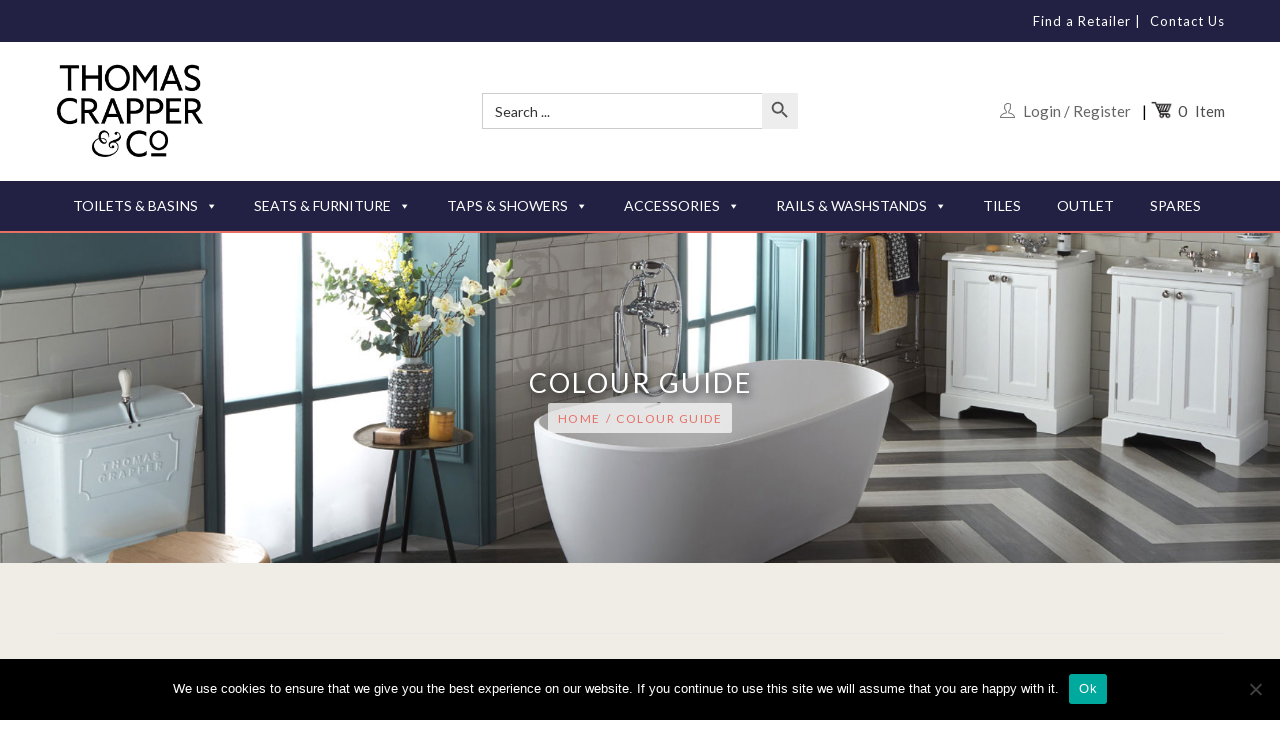

--- FILE ---
content_type: text/html; charset=UTF-8
request_url: https://thomas-crapper.com/colour-guide/
body_size: 30364
content:

<!DOCTYPE html>
<html lang="en-GB" data-woostify-version="1.5.0">
	<head>
		<script src="https://code.jquery.com/jquery-3.3.1.min.js"></script>
				<meta charset="UTF-8">
		<meta name='robots' content='index, follow, max-image-preview:large, max-snippet:-1, max-video-preview:-1' />
	<style>img:is([sizes="auto" i], [sizes^="auto," i]) { contain-intrinsic-size: 3000px 1500px }</style>
	
	<!-- This site is optimized with the Yoast SEO plugin v26.3 - https://yoast.com/wordpress/plugins/seo/ -->
	<title>Colour Guide - Thomas Crapper &amp; Co Ltd</title>
	<link rel="canonical" href="https://thomas-crapper.com/colour-guide/" />
	<meta property="og:locale" content="en_GB" />
	<meta property="og:type" content="article" />
	<meta property="og:title" content="Colour Guide - Thomas Crapper &amp; Co Ltd" />
	<meta property="og:url" content="https://thomas-crapper.com/colour-guide/" />
	<meta property="og:site_name" content="Thomas Crapper &amp; Co Ltd" />
	<meta name="twitter:card" content="summary_large_image" />
	<script type="application/ld+json" class="yoast-schema-graph">{"@context":"https://schema.org","@graph":[{"@type":"WebPage","@id":"https://thomas-crapper.com/colour-guide/","url":"https://thomas-crapper.com/colour-guide/","name":"Colour Guide - Thomas Crapper &amp; Co Ltd","isPartOf":{"@id":"https://thomas-crapper.com/#website"},"datePublished":"2020-08-21T20:55:20+00:00","breadcrumb":{"@id":"https://thomas-crapper.com/colour-guide/#breadcrumb"},"inLanguage":"en-GB","potentialAction":[{"@type":"ReadAction","target":["https://thomas-crapper.com/colour-guide/"]}]},{"@type":"BreadcrumbList","@id":"https://thomas-crapper.com/colour-guide/#breadcrumb","itemListElement":[{"@type":"ListItem","position":1,"name":"Home","item":"https://thomas-crapper.com/"},{"@type":"ListItem","position":2,"name":"Colour Guide"}]},{"@type":"WebSite","@id":"https://thomas-crapper.com/#website","url":"https://thomas-crapper.com/","name":"Thomas Crapper &amp; Co Ltd","description":"","publisher":{"@id":"https://thomas-crapper.com/#organization"},"potentialAction":[{"@type":"SearchAction","target":{"@type":"EntryPoint","urlTemplate":"https://thomas-crapper.com/?s={search_term_string}"},"query-input":{"@type":"PropertyValueSpecification","valueRequired":true,"valueName":"search_term_string"}}],"inLanguage":"en-GB"},{"@type":"Organization","@id":"https://thomas-crapper.com/#organization","name":"Thomas Crapper &amp; Co Ltd","url":"https://thomas-crapper.com/","logo":{"@type":"ImageObject","inLanguage":"en-GB","@id":"https://thomas-crapper.com/#/schema/logo/image/","url":"https://thomas-crapper.com/wp-content/uploads/2023/01/tc-logo.png","contentUrl":"https://thomas-crapper.com/wp-content/uploads/2023/01/tc-logo.png","width":1040,"height":683,"caption":"Thomas Crapper &amp; Co Ltd"},"image":{"@id":"https://thomas-crapper.com/#/schema/logo/image/"}}]}</script>
	<!-- / Yoast SEO plugin. -->


<link rel='dns-prefetch' href='//www.google.com' />
<link rel='dns-prefetch' href='//fonts.googleapis.com' />
<link rel="alternate" type="application/rss+xml" title="Thomas Crapper &amp; Co Ltd &raquo; Feed" href="https://thomas-crapper.com/feed/" />
<link rel="alternate" type="application/rss+xml" title="Thomas Crapper &amp; Co Ltd &raquo; Comments Feed" href="https://thomas-crapper.com/comments/feed/" />
<link rel="alternate" type="application/rss+xml" title="Thomas Crapper &amp; Co Ltd &raquo; Colour Guide Comments Feed" href="https://thomas-crapper.com/colour-guide/feed/" />
		<!-- This site uses the Google Analytics by MonsterInsights plugin v9.10.0 - Using Analytics tracking - https://www.monsterinsights.com/ -->
							<script src="//www.googletagmanager.com/gtag/js?id=G-247NZD3SV2"  data-cfasync="false" data-wpfc-render="false" type="text/javascript" async></script>
			<script data-cfasync="false" data-wpfc-render="false" type="text/javascript">
				var mi_version = '9.10.0';
				var mi_track_user = true;
				var mi_no_track_reason = '';
								var MonsterInsightsDefaultLocations = {"page_location":"https:\/\/thomas-crapper.com\/colour-guide\/"};
								if ( typeof MonsterInsightsPrivacyGuardFilter === 'function' ) {
					var MonsterInsightsLocations = (typeof MonsterInsightsExcludeQuery === 'object') ? MonsterInsightsPrivacyGuardFilter( MonsterInsightsExcludeQuery ) : MonsterInsightsPrivacyGuardFilter( MonsterInsightsDefaultLocations );
				} else {
					var MonsterInsightsLocations = (typeof MonsterInsightsExcludeQuery === 'object') ? MonsterInsightsExcludeQuery : MonsterInsightsDefaultLocations;
				}

								var disableStrs = [
										'ga-disable-G-247NZD3SV2',
									];

				/* Function to detect opted out users */
				function __gtagTrackerIsOptedOut() {
					for (var index = 0; index < disableStrs.length; index++) {
						if (document.cookie.indexOf(disableStrs[index] + '=true') > -1) {
							return true;
						}
					}

					return false;
				}

				/* Disable tracking if the opt-out cookie exists. */
				if (__gtagTrackerIsOptedOut()) {
					for (var index = 0; index < disableStrs.length; index++) {
						window[disableStrs[index]] = true;
					}
				}

				/* Opt-out function */
				function __gtagTrackerOptout() {
					for (var index = 0; index < disableStrs.length; index++) {
						document.cookie = disableStrs[index] + '=true; expires=Thu, 31 Dec 2099 23:59:59 UTC; path=/';
						window[disableStrs[index]] = true;
					}
				}

				if ('undefined' === typeof gaOptout) {
					function gaOptout() {
						__gtagTrackerOptout();
					}
				}
								window.dataLayer = window.dataLayer || [];

				window.MonsterInsightsDualTracker = {
					helpers: {},
					trackers: {},
				};
				if (mi_track_user) {
					function __gtagDataLayer() {
						dataLayer.push(arguments);
					}

					function __gtagTracker(type, name, parameters) {
						if (!parameters) {
							parameters = {};
						}

						if (parameters.send_to) {
							__gtagDataLayer.apply(null, arguments);
							return;
						}

						if (type === 'event') {
														parameters.send_to = monsterinsights_frontend.v4_id;
							var hookName = name;
							if (typeof parameters['event_category'] !== 'undefined') {
								hookName = parameters['event_category'] + ':' + name;
							}

							if (typeof MonsterInsightsDualTracker.trackers[hookName] !== 'undefined') {
								MonsterInsightsDualTracker.trackers[hookName](parameters);
							} else {
								__gtagDataLayer('event', name, parameters);
							}
							
						} else {
							__gtagDataLayer.apply(null, arguments);
						}
					}

					__gtagTracker('js', new Date());
					__gtagTracker('set', {
						'developer_id.dZGIzZG': true,
											});
					if ( MonsterInsightsLocations.page_location ) {
						__gtagTracker('set', MonsterInsightsLocations);
					}
										__gtagTracker('config', 'G-247NZD3SV2', {"forceSSL":"true","link_attribution":"true"} );
										window.gtag = __gtagTracker;										(function () {
						/* https://developers.google.com/analytics/devguides/collection/analyticsjs/ */
						/* ga and __gaTracker compatibility shim. */
						var noopfn = function () {
							return null;
						};
						var newtracker = function () {
							return new Tracker();
						};
						var Tracker = function () {
							return null;
						};
						var p = Tracker.prototype;
						p.get = noopfn;
						p.set = noopfn;
						p.send = function () {
							var args = Array.prototype.slice.call(arguments);
							args.unshift('send');
							__gaTracker.apply(null, args);
						};
						var __gaTracker = function () {
							var len = arguments.length;
							if (len === 0) {
								return;
							}
							var f = arguments[len - 1];
							if (typeof f !== 'object' || f === null || typeof f.hitCallback !== 'function') {
								if ('send' === arguments[0]) {
									var hitConverted, hitObject = false, action;
									if ('event' === arguments[1]) {
										if ('undefined' !== typeof arguments[3]) {
											hitObject = {
												'eventAction': arguments[3],
												'eventCategory': arguments[2],
												'eventLabel': arguments[4],
												'value': arguments[5] ? arguments[5] : 1,
											}
										}
									}
									if ('pageview' === arguments[1]) {
										if ('undefined' !== typeof arguments[2]) {
											hitObject = {
												'eventAction': 'page_view',
												'page_path': arguments[2],
											}
										}
									}
									if (typeof arguments[2] === 'object') {
										hitObject = arguments[2];
									}
									if (typeof arguments[5] === 'object') {
										Object.assign(hitObject, arguments[5]);
									}
									if ('undefined' !== typeof arguments[1].hitType) {
										hitObject = arguments[1];
										if ('pageview' === hitObject.hitType) {
											hitObject.eventAction = 'page_view';
										}
									}
									if (hitObject) {
										action = 'timing' === arguments[1].hitType ? 'timing_complete' : hitObject.eventAction;
										hitConverted = mapArgs(hitObject);
										__gtagTracker('event', action, hitConverted);
									}
								}
								return;
							}

							function mapArgs(args) {
								var arg, hit = {};
								var gaMap = {
									'eventCategory': 'event_category',
									'eventAction': 'event_action',
									'eventLabel': 'event_label',
									'eventValue': 'event_value',
									'nonInteraction': 'non_interaction',
									'timingCategory': 'event_category',
									'timingVar': 'name',
									'timingValue': 'value',
									'timingLabel': 'event_label',
									'page': 'page_path',
									'location': 'page_location',
									'title': 'page_title',
									'referrer' : 'page_referrer',
								};
								for (arg in args) {
																		if (!(!args.hasOwnProperty(arg) || !gaMap.hasOwnProperty(arg))) {
										hit[gaMap[arg]] = args[arg];
									} else {
										hit[arg] = args[arg];
									}
								}
								return hit;
							}

							try {
								f.hitCallback();
							} catch (ex) {
							}
						};
						__gaTracker.create = newtracker;
						__gaTracker.getByName = newtracker;
						__gaTracker.getAll = function () {
							return [];
						};
						__gaTracker.remove = noopfn;
						__gaTracker.loaded = true;
						window['__gaTracker'] = __gaTracker;
					})();
									} else {
										console.log("");
					(function () {
						function __gtagTracker() {
							return null;
						}

						window['__gtagTracker'] = __gtagTracker;
						window['gtag'] = __gtagTracker;
					})();
									}
			</script>
							<!-- / Google Analytics by MonsterInsights -->
		<script type="text/javascript">
/* <![CDATA[ */
window._wpemojiSettings = {"baseUrl":"https:\/\/s.w.org\/images\/core\/emoji\/16.0.1\/72x72\/","ext":".png","svgUrl":"https:\/\/s.w.org\/images\/core\/emoji\/16.0.1\/svg\/","svgExt":".svg","source":{"concatemoji":"https:\/\/thomas-crapper.com\/wp-includes\/js\/wp-emoji-release.min.js?ver=5e426380360dc018866878960a86ca91"}};
/*! This file is auto-generated */
!function(s,n){var o,i,e;function c(e){try{var t={supportTests:e,timestamp:(new Date).valueOf()};sessionStorage.setItem(o,JSON.stringify(t))}catch(e){}}function p(e,t,n){e.clearRect(0,0,e.canvas.width,e.canvas.height),e.fillText(t,0,0);var t=new Uint32Array(e.getImageData(0,0,e.canvas.width,e.canvas.height).data),a=(e.clearRect(0,0,e.canvas.width,e.canvas.height),e.fillText(n,0,0),new Uint32Array(e.getImageData(0,0,e.canvas.width,e.canvas.height).data));return t.every(function(e,t){return e===a[t]})}function u(e,t){e.clearRect(0,0,e.canvas.width,e.canvas.height),e.fillText(t,0,0);for(var n=e.getImageData(16,16,1,1),a=0;a<n.data.length;a++)if(0!==n.data[a])return!1;return!0}function f(e,t,n,a){switch(t){case"flag":return n(e,"\ud83c\udff3\ufe0f\u200d\u26a7\ufe0f","\ud83c\udff3\ufe0f\u200b\u26a7\ufe0f")?!1:!n(e,"\ud83c\udde8\ud83c\uddf6","\ud83c\udde8\u200b\ud83c\uddf6")&&!n(e,"\ud83c\udff4\udb40\udc67\udb40\udc62\udb40\udc65\udb40\udc6e\udb40\udc67\udb40\udc7f","\ud83c\udff4\u200b\udb40\udc67\u200b\udb40\udc62\u200b\udb40\udc65\u200b\udb40\udc6e\u200b\udb40\udc67\u200b\udb40\udc7f");case"emoji":return!a(e,"\ud83e\udedf")}return!1}function g(e,t,n,a){var r="undefined"!=typeof WorkerGlobalScope&&self instanceof WorkerGlobalScope?new OffscreenCanvas(300,150):s.createElement("canvas"),o=r.getContext("2d",{willReadFrequently:!0}),i=(o.textBaseline="top",o.font="600 32px Arial",{});return e.forEach(function(e){i[e]=t(o,e,n,a)}),i}function t(e){var t=s.createElement("script");t.src=e,t.defer=!0,s.head.appendChild(t)}"undefined"!=typeof Promise&&(o="wpEmojiSettingsSupports",i=["flag","emoji"],n.supports={everything:!0,everythingExceptFlag:!0},e=new Promise(function(e){s.addEventListener("DOMContentLoaded",e,{once:!0})}),new Promise(function(t){var n=function(){try{var e=JSON.parse(sessionStorage.getItem(o));if("object"==typeof e&&"number"==typeof e.timestamp&&(new Date).valueOf()<e.timestamp+604800&&"object"==typeof e.supportTests)return e.supportTests}catch(e){}return null}();if(!n){if("undefined"!=typeof Worker&&"undefined"!=typeof OffscreenCanvas&&"undefined"!=typeof URL&&URL.createObjectURL&&"undefined"!=typeof Blob)try{var e="postMessage("+g.toString()+"("+[JSON.stringify(i),f.toString(),p.toString(),u.toString()].join(",")+"));",a=new Blob([e],{type:"text/javascript"}),r=new Worker(URL.createObjectURL(a),{name:"wpTestEmojiSupports"});return void(r.onmessage=function(e){c(n=e.data),r.terminate(),t(n)})}catch(e){}c(n=g(i,f,p,u))}t(n)}).then(function(e){for(var t in e)n.supports[t]=e[t],n.supports.everything=n.supports.everything&&n.supports[t],"flag"!==t&&(n.supports.everythingExceptFlag=n.supports.everythingExceptFlag&&n.supports[t]);n.supports.everythingExceptFlag=n.supports.everythingExceptFlag&&!n.supports.flag,n.DOMReady=!1,n.readyCallback=function(){n.DOMReady=!0}}).then(function(){return e}).then(function(){var e;n.supports.everything||(n.readyCallback(),(e=n.source||{}).concatemoji?t(e.concatemoji):e.wpemoji&&e.twemoji&&(t(e.twemoji),t(e.wpemoji)))}))}((window,document),window._wpemojiSettings);
/* ]]> */
</script>

<link rel='stylesheet' id='font-awesome-css' href='https://thomas-crapper.com/wp-content/plugins/woocommerce-ajax-filters/berocket/assets/css/font-awesome.min.css?ver=5e426380360dc018866878960a86ca91' type='text/css' media='all' />
<link rel='stylesheet' id='berocket_aapf_widget-style-css' href='https://thomas-crapper.com/wp-content/plugins/woocommerce-ajax-filters/assets/frontend/css/fullmain.min.css?ver=1.6.9.2' type='text/css' media='all' />
<link rel='stylesheet' id='woostify-fonts-css' href='//fonts.googleapis.com/css?family=Lato%3A300%2C300italic%2Cregular%2Citalic%2C700%2C700italic%2C900%2C900italic%7CLato%3A100%2C100italic%2C300%2C300italic%2Cregular%2Citalic%2C700%2C700italic%2C900%2C900italic&#038;ver=1.5.0' type='text/css' media='all' />
<link rel='stylesheet' id='sbi_styles-css' href='https://thomas-crapper.com/wp-content/plugins/instagram-feed-pro/css/sbi-styles.min.css?ver=6.8.1' type='text/css' media='all' />
<style id='wp-emoji-styles-inline-css' type='text/css'>

	img.wp-smiley, img.emoji {
		display: inline !important;
		border: none !important;
		box-shadow: none !important;
		height: 1em !important;
		width: 1em !important;
		margin: 0 0.07em !important;
		vertical-align: -0.1em !important;
		background: none !important;
		padding: 0 !important;
	}
</style>
<link rel='stylesheet' id='wp-block-library-css' href='https://thomas-crapper.com/wp-includes/css/dist/block-library/style.min.css?ver=5e426380360dc018866878960a86ca91' type='text/css' media='all' />
<style id='wp-block-library-theme-inline-css' type='text/css'>
.wp-block-audio :where(figcaption){color:#555;font-size:13px;text-align:center}.is-dark-theme .wp-block-audio :where(figcaption){color:#ffffffa6}.wp-block-audio{margin:0 0 1em}.wp-block-code{border:1px solid #ccc;border-radius:4px;font-family:Menlo,Consolas,monaco,monospace;padding:.8em 1em}.wp-block-embed :where(figcaption){color:#555;font-size:13px;text-align:center}.is-dark-theme .wp-block-embed :where(figcaption){color:#ffffffa6}.wp-block-embed{margin:0 0 1em}.blocks-gallery-caption{color:#555;font-size:13px;text-align:center}.is-dark-theme .blocks-gallery-caption{color:#ffffffa6}:root :where(.wp-block-image figcaption){color:#555;font-size:13px;text-align:center}.is-dark-theme :root :where(.wp-block-image figcaption){color:#ffffffa6}.wp-block-image{margin:0 0 1em}.wp-block-pullquote{border-bottom:4px solid;border-top:4px solid;color:currentColor;margin-bottom:1.75em}.wp-block-pullquote cite,.wp-block-pullquote footer,.wp-block-pullquote__citation{color:currentColor;font-size:.8125em;font-style:normal;text-transform:uppercase}.wp-block-quote{border-left:.25em solid;margin:0 0 1.75em;padding-left:1em}.wp-block-quote cite,.wp-block-quote footer{color:currentColor;font-size:.8125em;font-style:normal;position:relative}.wp-block-quote:where(.has-text-align-right){border-left:none;border-right:.25em solid;padding-left:0;padding-right:1em}.wp-block-quote:where(.has-text-align-center){border:none;padding-left:0}.wp-block-quote.is-large,.wp-block-quote.is-style-large,.wp-block-quote:where(.is-style-plain){border:none}.wp-block-search .wp-block-search__label{font-weight:700}.wp-block-search__button{border:1px solid #ccc;padding:.375em .625em}:where(.wp-block-group.has-background){padding:1.25em 2.375em}.wp-block-separator.has-css-opacity{opacity:.4}.wp-block-separator{border:none;border-bottom:2px solid;margin-left:auto;margin-right:auto}.wp-block-separator.has-alpha-channel-opacity{opacity:1}.wp-block-separator:not(.is-style-wide):not(.is-style-dots){width:100px}.wp-block-separator.has-background:not(.is-style-dots){border-bottom:none;height:1px}.wp-block-separator.has-background:not(.is-style-wide):not(.is-style-dots){height:2px}.wp-block-table{margin:0 0 1em}.wp-block-table td,.wp-block-table th{word-break:normal}.wp-block-table :where(figcaption){color:#555;font-size:13px;text-align:center}.is-dark-theme .wp-block-table :where(figcaption){color:#ffffffa6}.wp-block-video :where(figcaption){color:#555;font-size:13px;text-align:center}.is-dark-theme .wp-block-video :where(figcaption){color:#ffffffa6}.wp-block-video{margin:0 0 1em}:root :where(.wp-block-template-part.has-background){margin-bottom:0;margin-top:0;padding:1.25em 2.375em}
</style>
<style id='classic-theme-styles-inline-css' type='text/css'>
/*! This file is auto-generated */
.wp-block-button__link{color:#fff;background-color:#32373c;border-radius:9999px;box-shadow:none;text-decoration:none;padding:calc(.667em + 2px) calc(1.333em + 2px);font-size:1.125em}.wp-block-file__button{background:#32373c;color:#fff;text-decoration:none}
</style>
<style id='global-styles-inline-css' type='text/css'>
:root{--wp--preset--aspect-ratio--square: 1;--wp--preset--aspect-ratio--4-3: 4/3;--wp--preset--aspect-ratio--3-4: 3/4;--wp--preset--aspect-ratio--3-2: 3/2;--wp--preset--aspect-ratio--2-3: 2/3;--wp--preset--aspect-ratio--16-9: 16/9;--wp--preset--aspect-ratio--9-16: 9/16;--wp--preset--color--black: #000000;--wp--preset--color--cyan-bluish-gray: #abb8c3;--wp--preset--color--white: #ffffff;--wp--preset--color--pale-pink: #f78da7;--wp--preset--color--vivid-red: #cf2e2e;--wp--preset--color--luminous-vivid-orange: #ff6900;--wp--preset--color--luminous-vivid-amber: #fcb900;--wp--preset--color--light-green-cyan: #7bdcb5;--wp--preset--color--vivid-green-cyan: #00d084;--wp--preset--color--pale-cyan-blue: #8ed1fc;--wp--preset--color--vivid-cyan-blue: #0693e3;--wp--preset--color--vivid-purple: #9b51e0;--wp--preset--color--woostify-primary: #e67066;--wp--preset--color--woostify-heading: #222143;--wp--preset--color--woostify-text: #000000;--wp--preset--gradient--vivid-cyan-blue-to-vivid-purple: linear-gradient(135deg,rgba(6,147,227,1) 0%,rgb(155,81,224) 100%);--wp--preset--gradient--light-green-cyan-to-vivid-green-cyan: linear-gradient(135deg,rgb(122,220,180) 0%,rgb(0,208,130) 100%);--wp--preset--gradient--luminous-vivid-amber-to-luminous-vivid-orange: linear-gradient(135deg,rgba(252,185,0,1) 0%,rgba(255,105,0,1) 100%);--wp--preset--gradient--luminous-vivid-orange-to-vivid-red: linear-gradient(135deg,rgba(255,105,0,1) 0%,rgb(207,46,46) 100%);--wp--preset--gradient--very-light-gray-to-cyan-bluish-gray: linear-gradient(135deg,rgb(238,238,238) 0%,rgb(169,184,195) 100%);--wp--preset--gradient--cool-to-warm-spectrum: linear-gradient(135deg,rgb(74,234,220) 0%,rgb(151,120,209) 20%,rgb(207,42,186) 40%,rgb(238,44,130) 60%,rgb(251,105,98) 80%,rgb(254,248,76) 100%);--wp--preset--gradient--blush-light-purple: linear-gradient(135deg,rgb(255,206,236) 0%,rgb(152,150,240) 100%);--wp--preset--gradient--blush-bordeaux: linear-gradient(135deg,rgb(254,205,165) 0%,rgb(254,45,45) 50%,rgb(107,0,62) 100%);--wp--preset--gradient--luminous-dusk: linear-gradient(135deg,rgb(255,203,112) 0%,rgb(199,81,192) 50%,rgb(65,88,208) 100%);--wp--preset--gradient--pale-ocean: linear-gradient(135deg,rgb(255,245,203) 0%,rgb(182,227,212) 50%,rgb(51,167,181) 100%);--wp--preset--gradient--electric-grass: linear-gradient(135deg,rgb(202,248,128) 0%,rgb(113,206,126) 100%);--wp--preset--gradient--midnight: linear-gradient(135deg,rgb(2,3,129) 0%,rgb(40,116,252) 100%);--wp--preset--font-size--small: 13px;--wp--preset--font-size--medium: 20px;--wp--preset--font-size--large: 36px;--wp--preset--font-size--x-large: 42px;--wp--preset--font-size--woostify-heading-6: 18px;--wp--preset--font-size--woostify-heading-5: 26px;--wp--preset--font-size--woostify-heading-4: 28px;--wp--preset--font-size--woostify-heading-3: 30px;--wp--preset--font-size--woostify-heading-2: 34px;--wp--preset--font-size--woostify-heading-1: 42px;--wp--preset--spacing--20: 0.44rem;--wp--preset--spacing--30: 0.67rem;--wp--preset--spacing--40: 1rem;--wp--preset--spacing--50: 1.5rem;--wp--preset--spacing--60: 2.25rem;--wp--preset--spacing--70: 3.38rem;--wp--preset--spacing--80: 5.06rem;--wp--preset--shadow--natural: 6px 6px 9px rgba(0, 0, 0, 0.2);--wp--preset--shadow--deep: 12px 12px 50px rgba(0, 0, 0, 0.4);--wp--preset--shadow--sharp: 6px 6px 0px rgba(0, 0, 0, 0.2);--wp--preset--shadow--outlined: 6px 6px 0px -3px rgba(255, 255, 255, 1), 6px 6px rgba(0, 0, 0, 1);--wp--preset--shadow--crisp: 6px 6px 0px rgba(0, 0, 0, 1);}:where(.is-layout-flex){gap: 0.5em;}:where(.is-layout-grid){gap: 0.5em;}body .is-layout-flex{display: flex;}.is-layout-flex{flex-wrap: wrap;align-items: center;}.is-layout-flex > :is(*, div){margin: 0;}body .is-layout-grid{display: grid;}.is-layout-grid > :is(*, div){margin: 0;}:where(.wp-block-columns.is-layout-flex){gap: 2em;}:where(.wp-block-columns.is-layout-grid){gap: 2em;}:where(.wp-block-post-template.is-layout-flex){gap: 1.25em;}:where(.wp-block-post-template.is-layout-grid){gap: 1.25em;}.has-black-color{color: var(--wp--preset--color--black) !important;}.has-cyan-bluish-gray-color{color: var(--wp--preset--color--cyan-bluish-gray) !important;}.has-white-color{color: var(--wp--preset--color--white) !important;}.has-pale-pink-color{color: var(--wp--preset--color--pale-pink) !important;}.has-vivid-red-color{color: var(--wp--preset--color--vivid-red) !important;}.has-luminous-vivid-orange-color{color: var(--wp--preset--color--luminous-vivid-orange) !important;}.has-luminous-vivid-amber-color{color: var(--wp--preset--color--luminous-vivid-amber) !important;}.has-light-green-cyan-color{color: var(--wp--preset--color--light-green-cyan) !important;}.has-vivid-green-cyan-color{color: var(--wp--preset--color--vivid-green-cyan) !important;}.has-pale-cyan-blue-color{color: var(--wp--preset--color--pale-cyan-blue) !important;}.has-vivid-cyan-blue-color{color: var(--wp--preset--color--vivid-cyan-blue) !important;}.has-vivid-purple-color{color: var(--wp--preset--color--vivid-purple) !important;}.has-black-background-color{background-color: var(--wp--preset--color--black) !important;}.has-cyan-bluish-gray-background-color{background-color: var(--wp--preset--color--cyan-bluish-gray) !important;}.has-white-background-color{background-color: var(--wp--preset--color--white) !important;}.has-pale-pink-background-color{background-color: var(--wp--preset--color--pale-pink) !important;}.has-vivid-red-background-color{background-color: var(--wp--preset--color--vivid-red) !important;}.has-luminous-vivid-orange-background-color{background-color: var(--wp--preset--color--luminous-vivid-orange) !important;}.has-luminous-vivid-amber-background-color{background-color: var(--wp--preset--color--luminous-vivid-amber) !important;}.has-light-green-cyan-background-color{background-color: var(--wp--preset--color--light-green-cyan) !important;}.has-vivid-green-cyan-background-color{background-color: var(--wp--preset--color--vivid-green-cyan) !important;}.has-pale-cyan-blue-background-color{background-color: var(--wp--preset--color--pale-cyan-blue) !important;}.has-vivid-cyan-blue-background-color{background-color: var(--wp--preset--color--vivid-cyan-blue) !important;}.has-vivid-purple-background-color{background-color: var(--wp--preset--color--vivid-purple) !important;}.has-black-border-color{border-color: var(--wp--preset--color--black) !important;}.has-cyan-bluish-gray-border-color{border-color: var(--wp--preset--color--cyan-bluish-gray) !important;}.has-white-border-color{border-color: var(--wp--preset--color--white) !important;}.has-pale-pink-border-color{border-color: var(--wp--preset--color--pale-pink) !important;}.has-vivid-red-border-color{border-color: var(--wp--preset--color--vivid-red) !important;}.has-luminous-vivid-orange-border-color{border-color: var(--wp--preset--color--luminous-vivid-orange) !important;}.has-luminous-vivid-amber-border-color{border-color: var(--wp--preset--color--luminous-vivid-amber) !important;}.has-light-green-cyan-border-color{border-color: var(--wp--preset--color--light-green-cyan) !important;}.has-vivid-green-cyan-border-color{border-color: var(--wp--preset--color--vivid-green-cyan) !important;}.has-pale-cyan-blue-border-color{border-color: var(--wp--preset--color--pale-cyan-blue) !important;}.has-vivid-cyan-blue-border-color{border-color: var(--wp--preset--color--vivid-cyan-blue) !important;}.has-vivid-purple-border-color{border-color: var(--wp--preset--color--vivid-purple) !important;}.has-vivid-cyan-blue-to-vivid-purple-gradient-background{background: var(--wp--preset--gradient--vivid-cyan-blue-to-vivid-purple) !important;}.has-light-green-cyan-to-vivid-green-cyan-gradient-background{background: var(--wp--preset--gradient--light-green-cyan-to-vivid-green-cyan) !important;}.has-luminous-vivid-amber-to-luminous-vivid-orange-gradient-background{background: var(--wp--preset--gradient--luminous-vivid-amber-to-luminous-vivid-orange) !important;}.has-luminous-vivid-orange-to-vivid-red-gradient-background{background: var(--wp--preset--gradient--luminous-vivid-orange-to-vivid-red) !important;}.has-very-light-gray-to-cyan-bluish-gray-gradient-background{background: var(--wp--preset--gradient--very-light-gray-to-cyan-bluish-gray) !important;}.has-cool-to-warm-spectrum-gradient-background{background: var(--wp--preset--gradient--cool-to-warm-spectrum) !important;}.has-blush-light-purple-gradient-background{background: var(--wp--preset--gradient--blush-light-purple) !important;}.has-blush-bordeaux-gradient-background{background: var(--wp--preset--gradient--blush-bordeaux) !important;}.has-luminous-dusk-gradient-background{background: var(--wp--preset--gradient--luminous-dusk) !important;}.has-pale-ocean-gradient-background{background: var(--wp--preset--gradient--pale-ocean) !important;}.has-electric-grass-gradient-background{background: var(--wp--preset--gradient--electric-grass) !important;}.has-midnight-gradient-background{background: var(--wp--preset--gradient--midnight) !important;}.has-small-font-size{font-size: var(--wp--preset--font-size--small) !important;}.has-medium-font-size{font-size: var(--wp--preset--font-size--medium) !important;}.has-large-font-size{font-size: var(--wp--preset--font-size--large) !important;}.has-x-large-font-size{font-size: var(--wp--preset--font-size--x-large) !important;}
:where(.wp-block-post-template.is-layout-flex){gap: 1.25em;}:where(.wp-block-post-template.is-layout-grid){gap: 1.25em;}
:where(.wp-block-columns.is-layout-flex){gap: 2em;}:where(.wp-block-columns.is-layout-grid){gap: 2em;}
:root :where(.wp-block-pullquote){font-size: 1.5em;line-height: 1.6;}
</style>
<link rel='stylesheet' id='cookie-notice-front-css' href='https://thomas-crapper.com/wp-content/plugins/cookie-notice/css/front.min.css?ver=2.5.8' type='text/css' media='all' />
<link rel='stylesheet' id='bonfire-taptap-css-css' href='https://thomas-crapper.com/wp-content/plugins/taptap-by-bonfire/taptap.css?ver=1' type='text/css' media='all' />
<link rel='stylesheet' id='taptap-fonts-css' href='//fonts.googleapis.com/css?family=Montserrat%3A400%2C700%7CVarela+Round%7CHind+Siliguri%3A400%2C600%7CDosis%3A600%7CRoboto%3A100%2C400%7CRoboto+Condensed%3A400%2C700%7CBree+Serif%7CDroid+Serif%3A400%7CMuli%3A700&#038;ver=1.0.0' type='text/css' media='all' />
<link rel='stylesheet' id='taptap-fontawesome-css' href='https://thomas-crapper.com/wp-content/plugins/taptap-by-bonfire/fonts/font-awesome/css/font-awesome.min.css?ver=1' type='text/css' media='all' />
<style id='woocommerce-inline-inline-css' type='text/css'>
.woocommerce form .form-row .required { visibility: visible; }
</style>
<link rel='stylesheet' id='wpsl-styles-css' href='https://thomas-crapper.com/wp-content/plugins/wp-store-locator/css/styles.min.css?ver=2.2.234' type='text/css' media='all' />
<link rel='stylesheet' id='ivory-search-styles-css' href='https://thomas-crapper.com/wp-content/plugins/add-search-to-menu-premium/public/css/ivory-search.min.css?ver=5.5.11' type='text/css' media='all' />
<link rel='stylesheet' id='megamenu-css' href='https://thomas-crapper.com/wp-content/uploads/maxmegamenu/style.css?ver=619099' type='text/css' media='all' />
<link rel='stylesheet' id='dashicons-css' href='https://thomas-crapper.com/wp-includes/css/dashicons.min.css?ver=5e426380360dc018866878960a86ca91' type='text/css' media='all' />
<link rel='stylesheet' id='megamenu-fontawesome-css' href='https://thomas-crapper.com/wp-content/plugins/megamenu-pro/icons/fontawesome/css/font-awesome.min.css?ver=1.7' type='text/css' media='all' />
<link rel='stylesheet' id='megamenu-genericons-css' href='https://thomas-crapper.com/wp-content/plugins/megamenu-pro/icons/genericons/genericons/genericons.css?ver=1.7' type='text/css' media='all' />
<link rel='stylesheet' id='brands-styles-css' href='https://thomas-crapper.com/wp-content/plugins/woocommerce/assets/css/brands.css?ver=10.0.4' type='text/css' media='all' />
<link rel='stylesheet' id='woostify-style-css' href='https://thomas-crapper.com/wp-content/themes/woostify/style.css?ver=1.5.0' type='text/css' media='all' />
<style id='woostify-style-inline-css' type='text/css'>

			select:-moz-focusring{
				text-shadow: 0 0 0 #000000;
			}
		
				@media ( min-width: 769px ) {
					.elementor .site-branding img,
					.site-branding img{
						max-width: 150px;
					}
				}
			
			.topbar{
				background-color: #222143;
				padding: 7px 0;
			}
			.topbar *{
				color: #ffffff;
			}
		
			body, select, button, input, textarea{
				font-family: Lato;
				font-weight: 400;
				line-height: 28px;
				text-transform: none;
				font-size: 15px;
				color: #000000;
			}

			.pagination a,
			.pagination a,
			.woocommerce-pagination a,
			.woocommerce-loop-product__category a,
			.woocommerce-loop-product__title,
			.price del,
			.stars a,
			.woocommerce-review-link,
			.woocommerce-tabs .tabs li:not(.active) a,
			.woocommerce-cart-form__contents .product-remove a,
			.comment-body .comment-meta .comment-date,
			.woostify-breadcrumb a,
			.breadcrumb-separator,
			#secondary .widget a,
			.has-woostify-text-color,
			.clear-cart-btn,
			.button.loop-add-to-cart-icon-btn,
			.loop-wrapper-wishlist a{
				color: #000000;
			}

			.loop-wrapper-wishlist a:hover,
			.price_slider_wrapper .price_slider,
			.has-woostify-text-background-color{
				background-color: #000000;
			}

			.elementor-add-to-cart .quantity,
			.clear-cart-btn{
				border: 1px solid #000000;
			}

			.product .woocommerce-loop-product__title{
				font-size: 15px;
			}
		
			@media ( min-width: 992px ) {
				.primary-navigation a{
					font-family: Lato;
					font-weight: 500;
					text-transform: uppercase;
				}

				.primary-navigation > li > a{
					font-size: 16px;
					line-height: 28px;
					color: #000000;
				}

				.primary-navigation .sub-menu a{
					line-height: 24px;
					font-size: 14px;
					color: #2b2b2b;
				}

				.site-tools .tools-icon {
					color: #000000;
				}
			}
		
			h1, h2, h3, h4, h5, h6{
				font-family: Lato;
				font-weight: 400;
				text-transform: none;
				line-height: 1.5;
				color: #222143;
			}
			h1,
			.has-woostify-heading-1-font-size{
				font-size: 42px;
			}
			h2,
			.has-woostify-heading-2-font-size{
				font-size: 34px;
			}
			h3,
			.has-woostify-heading-3-font-size{
				font-size: 30px;
			}
			h4,
			.has-woostify-heading-4-font-size{
				font-size: 28px;
			}
			h5,
			.has-woostify-heading-5-font-size{
				font-size: 26px;
			}
			h6,
			.has-woostify-heading-6-font-size{
				font-size: 18px;
			}

			.product-loop-meta .price,
			.variations label,
			.woocommerce-review__author,
			.button[name="apply_coupon"],
			.button[name="apply_coupon"]:hover,
			.button[name="update_cart"],
			.quantity .qty,
			.form-row label,
			.select2-container--default .select2-selection--single .select2-selection__rendered,
			.form-row .input-text:focus,
			.wc_payment_method label,
			.shipping-methods-modified-label,
			.woocommerce-checkout-review-order-table thead th,
			.woocommerce-checkout-review-order-table .product-name,
			.woocommerce-thankyou-order-details strong,
			.woocommerce-table--order-details th,
			.woocommerce-table--order-details .amount,
			.wc-breadcrumb .woostify-breadcrumb,
			.sidebar-menu .primary-navigation .arrow-icon,
			.default-widget a strong:hover,
			.woostify-subscribe-form input,
			.woostify-shop-category .elementor-widget-image .widget-image-caption,
			.shop_table_responsive td:before,
			.dialog-search-title,
			.cart-collaterals th,
			.woocommerce-mini-cart__total strong,
			.woocommerce-form-login-toggle .woocommerce-info a,
			.woocommerce-form-coupon-toggle .woocommerce-info a,
			.has-woostify-heading-color,
			.woocommerce-table--order-details td,
			.woocommerce-table--order-details td.product-name a,
			.has-distraction-free-checkout .site-header .site-branding:after{
				color: #222143;
			}

			.has-woostify-heading-background-color{
				background-color: #222143;
			}

			.variations label{
				font-weight: 400;
			}
		
			.cart-sidebar-content .woocommerce-mini-cart__buttons a:not(.checkout),
			.product-loop-meta .button,
			.multi-step-checkout-button[data-action="back"],
			.review-information-link,
			a{
				color: #666666;
			}

			.woostify-icon-bar span{
				background-color: #666666;
			}
		
			.woostify-button-color,
			.loop-add-to-cart-on-image+.added_to_cart {
				color: #ffffff;
			}

			.woostify-button-bg-color,
			.loop-add-to-cart-on-image+.added_to_cart {
				background-color: #5d8178;
			}

			.woostify-button-hover-color{
				color: #ffffff;
			}

			.woostify-button-hover-bg-color,
			.loop-add-to-cart-on-image+.added_to_cart:hover,
			.button.loop-add-to-cart-icon-btn:hover,
			.product-loop-action .yith-wcwl-add-to-wishlist:hover,
			.product-loop-action .yith-wcwl-wishlistaddedbrowse.show,
			.product-loop-action .yith-wcwl-wishlistexistsbrowse.show,
			.product-loop-action .added_to_cart,
			.product-loop-image-wrapper .tinv-wraper .tinvwl_add_to_wishlist_button:hover {
				background-color: #000000;
			}

			@media (min-width: 992px) {
				.main-navigation .primary-navigation > .menu-item ul:not(.sub-mega-menu) a.tinvwl_add_to_wishlist_button:hover {
					background-color: #000000;
				}
			}

			.button,
			.woocommerce-widget-layered-nav-dropdown__submit,
			.form-submit .submit,
			.elementor-button-wrapper .elementor-button,
			.has-woostify-contact-form input[type="submit"],
			#secondary .widget a.button,
			.product-loop-meta.no-transform .button,
			.product-loop-meta.no-transform .added_to_cart{
				background-color: #5d8178;
				color: #ffffff;
				border-radius: 0px;
			}

			.cart .quantity,
			.clear-cart-btn,
			.loop-add-to-cart-on-image+.added_to_cart{
				border-radius: 0px;
			}

			.button:hover,
			.woocommerce-widget-layered-nav-dropdown__submit:hover,
			#commentform input[type="submit"]:hover,
			.form-submit .submit:hover,
			#secondary .widget a.button:hover,
			.woostify-contact-form input[type="submit"]:hover,
			.loop-add-to-cart-on-image+.added_to_cart:hover,
			.product-loop-meta.no-transform .button:hover,
			.product-loop-meta.no-transform .added_to_cart:hover{
				background-color: #000000;
				color: #ffffff;
			}

			.select2-container--default .select2-results__option--highlighted[aria-selected],
			.select2-container--default .select2-results__option--highlighted[data-selected]{
				background-color: #5d8178 !important;
			}

			.single_add_to_cart_button:not(.disabled),
			.checkout-button{
				box-shadow: 0px 10px 40px 0px rgba(93,129,120,0.3);
			}

			@media ( max-width: 600px ) {
				.woocommerce-cart-form__contents [name="update_cart"],
				.woocommerce-cart-form__contents .coupon button,
				.clear-cart-btn{
					background-color: #5d8178;
					filter: grayscale(100%);
				}
				.woocommerce-cart-form__contents [name="update_cart"],
				.woocommerce-cart-form__contents .coupon button,
				.clear-cart-box .clear-cart-btn{
					color: #ffffff;
				}
			}
		
			.woostify-theme-color,
			.primary-navigation li.current-menu-item > a,
			.primary-navigation > li.current-menu-ancestor > a,
			.primary-navigation > li.current-menu-parent > a,
			.primary-navigation > li.current_page_parent > a,
			.primary-navigation > li.current_page_ancestor > a,
			.woocommerce-cart-form__contents .product-subtotal,
			.woocommerce-checkout-review-order-table .order-total,
			.woocommerce-table--order-details .product-name a,
			.primary-navigation a:hover,
			.primary-navigation .menu-item-has-children:hover > a,
			.default-widget a strong,
			.woocommerce-mini-cart__total .amount,
			.woocommerce-form-login-toggle .woocommerce-info a:hover,
			.woocommerce-form-coupon-toggle .woocommerce-info a:hover,
			.has-woostify-primary-color,
			.blog-layout-grid .site-main .post-read-more a,
			.site-footer a:hover,
			.woostify-simple-subsbrice-form input[type="submit"],
			.woocommerce-tabs li.active a,
			#secondary .widget .current-cat > a,
			#secondary .widget .current-cat > span,
			.site-tools .header-search-icon:hover,
			.product-loop-meta .button:hover,
			#secondary .widget a:not(.tag-cloud-link):hover,
			.cart-sidebar-content .woocommerce-mini-cart__buttons a:not(.checkout):hover,
			.product-nav-item:hover > a,
			.product-nav-item .product-nav-item-price,
			.woocommerce-thankyou-order-received,
			.site-tools .tools-icon:hover,
			.tools-icon.my-account:hover > a,
			.multi-step-checkout-button[data-action="back"]:hover,
			.review-information-link:hover,
			.has-multi-step-checkout .multi-step-item,
			#secondary .chosen a,
			#secondary .chosen .count,
			a:hover{
				color: #e67066;
			}

			.onsale,
			.pagination li .page-numbers.current,
			.woocommerce-pagination li .page-numbers.current,
			.tagcloud a:hover,
			.price_slider_wrapper .ui-widget-header,
			.price_slider_wrapper .ui-slider-handle,
			.cart-sidebar-head .shop-cart-count,
			.shop-cart-count,
			.sidebar-menu .primary-navigation a:before,
			.woocommerce-message,
			.woocommerce-info,
			#scroll-to-top,
			.woocommerce-store-notice,
			.has-woostify-primary-background-color,
			.woostify-simple-subsbrice-form input[type="submit"]:hover,
			.has-multi-step-checkout .multi-step-item .item-text:before,
			.has-multi-step-checkout .multi-step-item:before,
			.has-multi-step-checkout .multi-step-item:after,
			.has-multi-step-checkout .multi-step-item.active:before,
			.woostify-single-product-stock .woostify-single-product-stock-progress-bar {
				background-color: #e67066;
			}

			.woocommerce-thankyou-order-received,
			.woostify-lightbox-button:hover {
				border-color: #e67066;
			}

			/* Fix issue not showing on IE - Must use single line css */
			.woostify-simple-subsbrice-form:focus-within input[type="submit"]{
				background-color: #e67066;
			}
		
			.site-header-inner{
				background-color: #ffffff;
			}
		
				.page-header{
					padding-top: 130px;
					padding-bottom: 130px;
					margin-bottom: 50px;
					background-color: #f2f2f2;
				}

				.page-header .entry-title{
					color: #ffffff;
				}

				.woostify-breadcrumb,
				.woostify-breadcrumb a{
					color: #ffffff;
				}
			
			.site-footer{
				margin-top: 100px;
			}

			.site-footer a{
				color: #ffffff;
			}

			.site-footer{
				background-color: #e67066;
				color: #ffffff;
			}

			.site-footer .widget-title,
			.woostify-footer-social-icon a{
				color: #ffffff;
			}

			.woostify-footer-social-icon a:hover{
				background-color: #ffffff;
			}

			.woostify-footer-social-icon a {
				border-color: #ffffff;
			}
		
			.circle-loading:before,
			.product_list_widget .remove_from_cart_button:focus:before,
			.updating-cart.ajax-single-add-to-cart .single_add_to_cart_button:before,
			.product-loop-meta .loading:before,
			.updating-cart #shop-cart-sidebar:before,
			#product-images:not(.tns-slider) .image-item:first-of-type:before,
			#product-thumbnail-images:not(.tns-slider) .thumbnail-item:first-of-type:before{
				border-top-color: #e67066;
			}
		
			.onsale {
				color: #4d4d4d;
				background-color: #c1e6e6;
				border-radius: 2px;
			}
		
			.woostify-out-of-stock-label {
				color: #ffffff;
				background-color: #e67066;
				border-radius: 2px;
			}
		
			.single-product .content-top,
			.product-page-container{
				background-color:  #ffffff;
			}
		
</style>
<link rel='stylesheet' id='flexible-shipping-free-shipping-css' href='https://thomas-crapper.com/wp-content/plugins/flexible-shipping/assets/dist/css/free-shipping.css?ver=6.4.1.2' type='text/css' media='all' />
<link rel='stylesheet' id='tablepress-default-css' href='https://thomas-crapper.com/wp-content/plugins/tablepress/css/build/default.css?ver=3.2.3' type='text/css' media='all' />
<script type="text/template" id="tmpl-variation-template">
	<div class="woocommerce-variation-description">{{{ data.variation.variation_description }}}</div>
	<div class="woocommerce-variation-price">{{{ data.variation.price_html }}}</div>
	<div class="woocommerce-variation-availability">{{{ data.variation.availability_html }}}</div>
</script>
<script type="text/template" id="tmpl-unavailable-variation-template">
	<p role="alert">Sorry, this product is unavailable. Please choose a different combination.</p>
</script>
<script type="text/javascript" src="https://thomas-crapper.com/wp-includes/js/jquery/jquery.min.js?ver=3.7.1" id="jquery-core-js"></script>
<script type="text/javascript" src="https://thomas-crapper.com/wp-includes/js/jquery/jquery-migrate.min.js?ver=3.4.1" id="jquery-migrate-js"></script>
<script type="text/javascript" src="https://thomas-crapper.com/wp-content/plugins/google-analytics-for-wordpress/assets/js/frontend-gtag.min.js?ver=9.10.0" id="monsterinsights-frontend-script-js" async="async" data-wp-strategy="async"></script>
<script data-cfasync="false" data-wpfc-render="false" type="text/javascript" id='monsterinsights-frontend-script-js-extra'>/* <![CDATA[ */
var monsterinsights_frontend = {"js_events_tracking":"true","download_extensions":"doc,pdf,ppt,zip,xls,docx,pptx,xlsx","inbound_paths":"[{\"path\":\"\\\/go\\\/\",\"label\":\"affiliate\"},{\"path\":\"\\\/recommend\\\/\",\"label\":\"affiliate\"}]","home_url":"https:\/\/thomas-crapper.com","hash_tracking":"false","v4_id":"G-247NZD3SV2"};/* ]]> */
</script>
<script type="text/javascript" id="cookie-notice-front-js-before">
/* <![CDATA[ */
var cnArgs = {"ajaxUrl":"https:\/\/thomas-crapper.com\/wp-admin\/admin-ajax.php","nonce":"c0a2bfcd29","hideEffect":"fade","position":"bottom","onScroll":false,"onScrollOffset":100,"onClick":false,"cookieName":"cookie_notice_accepted","cookieTime":2592000,"cookieTimeRejected":2592000,"globalCookie":false,"redirection":false,"cache":true,"revokeCookies":false,"revokeCookiesOpt":"automatic"};
/* ]]> */
</script>
<script type="text/javascript" src="https://thomas-crapper.com/wp-content/plugins/cookie-notice/js/front.min.js?ver=2.5.8" id="cookie-notice-front-js"></script>
<script type="text/javascript" src="https://thomas-crapper.com/wp-content/plugins/recaptcha-woo/js/rcfwc.js?ver=1.0" id="rcfwc-js-js" defer="defer" data-wp-strategy="defer"></script>
<script type="text/javascript" src="https://www.google.com/recaptcha/api.js?hl=en_GB" id="recaptcha-js" defer="defer" data-wp-strategy="defer"></script>
<script type="text/javascript" src="https://thomas-crapper.com/wp-content/plugins/sticky-menu-or-anything-on-scroll/assets/js/jq-sticky-anything.min.js?ver=2.1.1" id="stickyAnythingLib-js"></script>
<script type="text/javascript" src="https://thomas-crapper.com/wp-content/plugins/taptap-by-bonfire/taptap-accordion.js?ver=1" id="bonfire-taptap-accordion-js"></script>
<script type="text/javascript" src="https://thomas-crapper.com/wp-content/plugins/taptap-by-bonfire/jquery.scrollbar.min.js?ver=1" id="bonfire-taptap-scrollbar-js-js"></script>
<script type="text/javascript" src="https://thomas-crapper.com/wp-content/plugins/woocommerce/assets/js/jquery-blockui/jquery.blockUI.min.js?ver=2.7.0-wc.10.0.4" id="jquery-blockui-js" data-wp-strategy="defer"></script>
<script type="text/javascript" id="wc-add-to-cart-js-extra">
/* <![CDATA[ */
var wc_add_to_cart_params = {"ajax_url":"\/wp-admin\/admin-ajax.php","wc_ajax_url":"\/?wc-ajax=%%endpoint%%","i18n_view_cart":"View basket","cart_url":"https:\/\/thomas-crapper.com\/cart\/","is_cart":"","cart_redirect_after_add":"no"};
/* ]]> */
</script>
<script type="text/javascript" src="https://thomas-crapper.com/wp-content/plugins/woocommerce/assets/js/frontend/add-to-cart.min.js?ver=10.0.4" id="wc-add-to-cart-js" data-wp-strategy="defer"></script>
<script type="text/javascript" src="https://thomas-crapper.com/wp-content/plugins/woocommerce/assets/js/js-cookie/js.cookie.min.js?ver=2.1.4-wc.10.0.4" id="js-cookie-js" defer="defer" data-wp-strategy="defer"></script>
<script type="text/javascript" id="woocommerce-js-extra">
/* <![CDATA[ */
var woocommerce_params = {"ajax_url":"\/wp-admin\/admin-ajax.php","wc_ajax_url":"\/?wc-ajax=%%endpoint%%","i18n_password_show":"Show password","i18n_password_hide":"Hide password"};
/* ]]> */
</script>
<script type="text/javascript" src="https://thomas-crapper.com/wp-content/plugins/woocommerce/assets/js/frontend/woocommerce.min.js?ver=10.0.4" id="woocommerce-js" defer="defer" data-wp-strategy="defer"></script>
<script type="text/javascript" src="https://thomas-crapper.com/wp-content/plugins/js_composer/assets/js/vendors/woocommerce-add-to-cart.js?ver=8.7.2" id="vc_woocommerce-add-to-cart-js-js"></script>
<script type="text/javascript" src="https://thomas-crapper.com/wp-content/plugins/woocommerce/assets/js/photoswipe/photoswipe.min.js?ver=4.1.1-wc.10.0.4" id="photoswipe-js" data-wp-strategy="defer"></script>
<script type="text/javascript" src="https://thomas-crapper.com/wp-includes/js/underscore.min.js?ver=1.13.7" id="underscore-js"></script>
<script type="text/javascript" id="wp-util-js-extra">
/* <![CDATA[ */
var _wpUtilSettings = {"ajax":{"url":"\/wp-admin\/admin-ajax.php"}};
/* ]]> */
</script>
<script type="text/javascript" src="https://thomas-crapper.com/wp-includes/js/wp-util.min.js?ver=5e426380360dc018866878960a86ca91" id="wp-util-js"></script>
<script type="text/javascript" id="wc-add-to-cart-variation-js-extra">
/* <![CDATA[ */
var wc_add_to_cart_variation_params = {"wc_ajax_url":"\/?wc-ajax=%%endpoint%%","i18n_no_matching_variations_text":"Sorry, no products matched your selection. Please choose a different combination.","i18n_make_a_selection_text":"Please select some product options before adding this product to your basket.","i18n_unavailable_text":"Sorry, this product is unavailable. Please choose a different combination.","i18n_reset_alert_text":"Your selection has been reset. Please select some product options before adding this product to your cart."};
/* ]]> */
</script>
<script type="text/javascript" src="https://thomas-crapper.com/wp-content/plugins/woocommerce/assets/js/frontend/add-to-cart-variation.min.js?ver=10.0.4" id="wc-add-to-cart-variation-js" defer="defer" data-wp-strategy="defer"></script>
<script></script><link rel="https://api.w.org/" href="https://thomas-crapper.com/wp-json/" /><link rel="alternate" title="JSON" type="application/json" href="https://thomas-crapper.com/wp-json/wp/v2/pages/332" /><link rel="alternate" title="oEmbed (JSON)" type="application/json+oembed" href="https://thomas-crapper.com/wp-json/oembed/1.0/embed?url=https%3A%2F%2Fthomas-crapper.com%2Fcolour-guide%2F" />
<link rel="alternate" title="oEmbed (XML)" type="text/xml+oembed" href="https://thomas-crapper.com/wp-json/oembed/1.0/embed?url=https%3A%2F%2Fthomas-crapper.com%2Fcolour-guide%2F&#038;format=xml" />
<!-- BEGIN CUSTOM COLORS (WP THEME CUSTOMIZER) -->
<style>
/**************************************************************
*** CUSTOM COLORS + SETTINGS
**************************************************************/
/* show hovers on non-touch devices only */
/* menu label hover */
.taptap-menu-button-wrapper:hover .taptap-menu-button-label { color:; }
/* logo hover */
.taptap-logo a:hover { color:; }
/* serach label hover */
.taptap-search-button-wrapper:hover .taptap-search-button-label { color:; }
/* search button hover*/
.taptap-search-button-wrapper:hover .taptap-search-button { border-color:#ddd; }
.taptap-search-button-wrapper:hover .taptap-search-button::after { background-color:#ddd; }
/* search close button hover */
.taptap-search-close-wrapper:hover .taptap-search-close-inner::before,
.taptap-search-close-wrapper:hover .taptap-search-close-inner::after { background-color:#ddd; }
/* search clear field button hover */
.taptap-search-clear-wrapper:hover .taptap-search-clear { background-color:#666; }
/* current menu item hover */
.taptap-by-bonfire ul li.current-menu-item.full-item-arrow-hover > a,
.taptap-by-bonfire ul li.current-menu-item > a:hover { color:#ffffff; }
/* current submenu item hover */
.taptap-by-bonfire .sub-menu .current-menu-item.full-item-arrow-hover > a,
.taptap-by-bonfire .sub-menu .current-menu-item > a:hover { color:#ffffff; }
/* menu item icon hover */
.taptap-by-bonfire ul li a:hover i,
.taptap-by-bonfire ul li.full-item-arrow-hover a i { color:; }
/* submenu item icon hover */
.taptap-by-bonfire .sub-menu a:hover i,
.taptap-by-bonfire .sub-menu .full-item-arrow-hover a i { color:; }
/* menu item hovers */
.taptap-by-bonfire ul li.full-item-arrow-hover > a,
.taptap-by-bonfire ul li a:hover { color:#ffffff; }
.taptap-by-bonfire ul.sub-menu li.full-item-arrow-hover > a,
.taptap-by-bonfire ul.sub-menu li a:hover { color:#ffffff; }
/* submenu arrow hover */
.full-item-arrow-hover > .taptap-sub-arrow .taptap-sub-arrow-inner::before,
.full-item-arrow-hover > .taptap-sub-arrow .taptap-sub-arrow-inner::after,
.taptap-sub-arrow:hover .taptap-sub-arrow-inner::before,
.taptap-sub-arrow:hover .taptap-sub-arrow-inner::after { background-color:#ffffff; }
/* menu button hover */
.taptap-menu-button-wrapper:hover .taptap-main-menu-button:before,
.taptap-menu-button-wrapper:hover .taptap-main-menu-button div.taptap-main-menu-button-middle:before,
.taptap-menu-button-wrapper:hover .taptap-main-menu-button:after,
.taptap-menu-button-wrapper:hover .taptap-main-menu-button-two:before,
.taptap-menu-button-wrapper:hover .taptap-main-menu-button-two div.taptap-main-menu-button-two-middle:before,
.taptap-menu-button-wrapper:hover .taptap-main-menu-button-two:after,
.taptap-menu-button-wrapper:hover .taptap-main-menu-button-three:before,
.taptap-menu-button-wrapper:hover .taptap-main-menu-button-three div.taptap-main-menu-button-three-middle:before,
.taptap-menu-button-wrapper:hover .taptap-main-menu-button-three:after,
.taptap-menu-button-wrapper:hover .taptap-main-menu-button-four:before,
.taptap-menu-button-wrapper:hover .taptap-main-menu-button-four div.taptap-main-menu-button-four-middle:before,
.taptap-menu-button-wrapper:hover .taptap-main-menu-button-four:after,
.taptap-menu-button-wrapper:hover .taptap-main-menu-button-five:before,
.taptap-menu-button-wrapper:hover .taptap-main-menu-button-five div.taptap-main-menu-button-five-middle:before,
.taptap-menu-button-wrapper:hover .taptap-main-menu-button-five:after,
.taptap-menu-button-wrapper:hover .taptap-main-menu-button-six:before,
.taptap-menu-button-wrapper:hover .taptap-main-menu-button-six:after {
    background-color:#000000;
}
/* menu bars hover (if menu opened) */
.taptap-menu-active:hover .taptap-main-menu-button:before,
.taptap-menu-active:hover .taptap-main-menu-button div.taptap-main-menu-button-middle:before,
.taptap-menu-active:hover .taptap-main-menu-button:after,
.taptap-menu-active:hover .taptap-main-menu-button-two:before,
.taptap-menu-active:hover .taptap-main-menu-button-two div.taptap-main-menu-button-two-middle:before,
.taptap-menu-active:hover .taptap-main-menu-button-two:after,
.taptap-menu-active:hover .taptap-main-menu-button-three:before,
.taptap-menu-active:hover .taptap-main-menu-button-three div.taptap-main-menu-button-three-middle:before,
.taptap-menu-active:hover .taptap-main-menu-button-three:after,
.taptap-menu-active:hover .taptap-main-menu-button-four:before,
.taptap-menu-active:hover .taptap-main-menu-button-four div.taptap-main-menu-button-four-middle:before,
.taptap-menu-active:hover .taptap-main-menu-button-four:after,
.taptap-menu-active:hover .taptap-main-menu-button-five:before,
.taptap-menu-active:hover .taptap-main-menu-button-five div.taptap-main-menu-button-five-middle:before,
.taptap-menu-active:hover .taptap-main-menu-button-five:after,
.taptap-menu-active:hover .taptap-main-menu-button-six:before,
.taptap-menu-active:hover .taptap-main-menu-button-six:after {
    background-color:#ffffff;
}        

/* MENU BUTTON */
/* menu button opacity */
.taptap-menu-button-wrapper { opacity:; }
/* menu button */
.taptap-main-menu-button:before,
.taptap-main-menu-button div.taptap-main-menu-button-middle:before,
.taptap-main-menu-button:after,
.taptap-main-menu-button-two:before,
.taptap-main-menu-button-two div.taptap-main-menu-button-two-middle:before,
.taptap-main-menu-button-two:after,
.taptap-main-menu-button-three:before,
.taptap-main-menu-button-three div.taptap-main-menu-button-three-middle:before,
.taptap-main-menu-button-three:after,
.taptap-main-menu-button-four:before,
.taptap-main-menu-button-four div.taptap-main-menu-button-four-middle:before,
.taptap-main-menu-button-four:after,
.taptap-main-menu-button-five:before,
.taptap-main-menu-button-five div.taptap-main-menu-button-five-middle:before,
.taptap-main-menu-button-five:after,
.taptap-main-menu-button-six:before,
.taptap-main-menu-button-six:after {
    background-color:#000000;
    }
/* menu button (if menu opened) */
.taptap-menu-active .taptap-main-menu-button:before,
.taptap-menu-active .taptap-main-menu-button div.taptap-main-menu-button-middle:before,
.taptap-menu-active .taptap-main-menu-button:after,
.taptap-menu-active .taptap-main-menu-button-two:before,
.taptap-menu-active .taptap-main-menu-button-two div.taptap-main-menu-button-two-middle:before,
.taptap-menu-active .taptap-main-menu-button-two:after,
.taptap-menu-active .taptap-main-menu-button-three:before,
.taptap-menu-active .taptap-main-menu-button-three div.taptap-main-menu-button-three-middle:before,
.taptap-menu-active .taptap-main-menu-button-three:after,
.taptap-menu-active .taptap-main-menu-button-four:before,
.taptap-menu-active .taptap-main-menu-button-four div.taptap-main-menu-button-four-middle:before,
.taptap-menu-active .taptap-main-menu-button-four:after,
.taptap-menu-active .taptap-main-menu-button-five:before,
.taptap-menu-active .taptap-main-menu-button-five div.taptap-main-menu-button-five-middle:before,
.taptap-menu-active .taptap-main-menu-button-five:after,
.taptap-menu-active .taptap-main-menu-button-six:before,
.taptap-menu-active .taptap-main-menu-button-six:after { background-color:#ffffff; }
/* menu button animations (-/X) */
/* X SIGN ANIMATION */
    /* button style #1 top bar*/
    .taptap-menu-active .taptap-main-menu-button:before {
        transform:translateY(9px) rotate(45deg);
        -moz-transform:translateY(9px) rotate(45deg);
        -webkit-transform:translateY(9px) rotate(45deg);
    }
    /* button style #1 bottom bar*/
    .taptap-menu-active .taptap-main-menu-button:after {
        transform:translateY(-9px) rotate(-45deg);
        -moz-transform:translateY(-9px) rotate(-45deg);
        -webkit-transform:translateY(-9px) rotate(-45deg);
    }
    /* button style #1 middle bar*/
    .taptap-menu-active div.taptap-main-menu-button-middle:before {
        opacity:0;
        pointer-events:none;
        
        -webkit-transform:translateX(-20px);
        -moz-transform:translateX(-20px);
        transform:translateX(-20px);
        
        -webkit-transition:all .25s ease, opacity .25s ease .025s;
        -moz-transition:all .25s ease, opacity .25s ease .025s;
        transition:all .25s ease, opacity .25s ease .025s;
    }
    /* button style #2 top bar*/
    .taptap-menu-active .taptap-main-menu-button-two:before {
        transform:translateY(9px) rotate(45deg);
        -moz-transform:translateY(9px) rotate(45deg);
        -webkit-transform:translateY(9px) rotate(45deg);
    }
    .taptap-menu-active .taptap-main-menu-button-two:hover:before { width:30px; }
    /* button style #2 bottom bar*/
    .taptap-menu-active .taptap-main-menu-button-two:after {
        width:30px;
        margin-left:0;
        transform:translateY(-9px) rotate(-45deg);
        -moz-transform:translateY(-9px) rotate(-45deg);
        -webkit-transform:translateY(-9px) rotate(-45deg);
    }
    /* button style #2 middle bar*/
    .taptap-menu-active div.taptap-main-menu-button-two-middle:before {
        opacity:0;
        pointer-events:none;
        
        -webkit-transform:translateX(-20px);
        -moz-transform:translateX(-20px);
        transform:translateX(-20px);
        
        -webkit-transition:all .25s ease, opacity .25s ease .025s;
        -moz-transition:all .25s ease, opacity .25s ease .025s;
        transition:all .25s ease, opacity .25s ease .025s;
    }
    /* button style #3 top bar*/
    .taptap-menu-active .taptap-main-menu-button-three:before {
        transform:translateY(9px) rotate(45deg);
        -moz-transform:translateY(9px) rotate(45deg);
        -webkit-transform:translateY(9px) rotate(45deg);
    }
    /* button style #3 bottom bar*/
    .taptap-menu-active .taptap-main-menu-button-three:after {
        transform:translateY(-9px) rotate(-45deg);
        -moz-transform:translateY(-9px) rotate(-45deg);
        -webkit-transform:translateY(-9px) rotate(-45deg);
    }
    /* button style #3 middle bar*/
    .taptap-menu-active div.taptap-main-menu-button-three-middle:before {
        opacity:0;
        pointer-events:none;
        
        -webkit-transform:translateX(-20px);
        -moz-transform:translateX(-20px);
        transform:translateX(-20px);
        
        -webkit-transition:all .25s ease, opacity .25s ease .025s;
        -moz-transition:all .25s ease, opacity .25s ease .025s;
        transition:all .25s ease, opacity .25s ease .025s;
    }
    /* button style #4 top bar*/
    .taptap-menu-active .taptap-main-menu-button-four:before {
        transform:translateY(9px) rotate(45deg);
        -moz-transform:translateY(9px) rotate(45deg);
        -webkit-transform:translateY(9px) rotate(45deg);
    }
    .taptap-menu-active .taptap-main-menu-button-four:hover:before { width:25px; }
    /* button style #4 bottom bar*/
    .taptap-menu-active .taptap-main-menu-button-four:after {
        width:25px;
        transform:translateY(-9px) rotate(-45deg);
        -moz-transform:translateY(-9px) rotate(-45deg);
        -webkit-transform:translateY(-9px) rotate(-45deg);
    }
    /* button style #4 middle bar*/
    .taptap-menu-active div.taptap-main-menu-button-four-middle:before {
        opacity:0;
        pointer-events:none;
        
        -webkit-transform:translateX(-20px);
        -moz-transform:translateX(-20px);
        transform:translateX(-20px);
        
        -webkit-transition:all .25s ease, opacity .25s ease .025s;
        -moz-transition:all .25s ease, opacity .25s ease .025s;
        transition:all .25s ease, opacity .25s ease .025s;
    }
    /* button style #5 top bar*/
    .taptap-menu-active .taptap-main-menu-button-five:before {
        transform:translateY(11px) rotate(45deg);
        -moz-transform:translateY(11px) rotate(45deg);
        -webkit-transform:translateY(11px) rotate(45deg);
    }
    /* button style #5 bottom bar*/
    .taptap-menu-active .taptap-main-menu-button-five:after {
        transform:translateY(-11px) rotate(-45deg);
        -moz-transform:translateY(-11px) rotate(-45deg);
        -webkit-transform:translateY(-11px) rotate(-45deg);
    }
    /* button style #5 middle bar*/
    .taptap-menu-active div.taptap-main-menu-button-five-middle:before {
        opacity:0;
        pointer-events:none;
        
        -webkit-transform:translateX(-20px);
        -moz-transform:translateX(-20px);
        transform:translateX(-20px);
        
        -webkit-transition:all .25s ease, opacity .25s ease .025s;
        -moz-transition:all .25s ease, opacity .25s ease .025s;
        transition:all .25s ease, opacity .25s ease .025s;
    }
    /* button style #6 top bar*/
    .taptap-menu-active .taptap-main-menu-button-six:before {
        transform:translateY(4px) rotate(45deg);
        -moz-transform:translateY(4px) rotate(45deg);
        -webkit-transform:translateY(4px) rotate(45deg);
    }
    /* button style #6 bottom bar*/
    .taptap-menu-active .taptap-main-menu-button-six:after {
        transform:translateY(-4px) rotate(-45deg);
        -moz-transform:translateY(-4px) rotate(-45deg);
        -webkit-transform:translateY(-4px) rotate(-45deg);
    }
/* menu button animation speed + logo/search hover speeds */
.taptap-menu-button-label,
.taptap-search-button-label,
.taptap-search-button,
.taptap-search-button::after,
.taptap-logo a,
.taptap-search-close-inner::before,
.taptap-search-close-inner::after,
.taptap-search-clear,
.taptap-main-menu-button:before,
.taptap-main-menu-button div.taptap-main-menu-button-middle:before,
.taptap-main-menu-button:after,
.taptap-main-menu-button-two:before,
.taptap-main-menu-button-two div.taptap-main-menu-button-two-middle:before,
.taptap-main-menu-button-two:after,
.taptap-main-menu-button-three:before,
.taptap-main-menu-button-three div.taptap-main-menu-button-three-middle:before,
.taptap-main-menu-button-three:after,
.taptap-main-menu-button-four:before,
.taptap-main-menu-button-four div.taptap-main-menu-button-four-middle:before,
.taptap-main-menu-button-four:after,
.taptap-main-menu-button-five:before,
.taptap-main-menu-button-five div.taptap-main-menu-button-five-middle:before,
.taptap-main-menu-button-five:after,
.taptap-main-menu-button-six:before,
.taptap-main-menu-button-six:after {
    -webkit-transition:all s ease !important;
    -moz-transition:all s ease !important;
    transition:all s ease !important;
}
/* menu button top, side distances + right position */
.taptap-menu-button-wrapper { top:0px; }
    .taptap-menu-button-wrapper {
        left:10px;
    }
/* if menu button hidden, remove button height and set default label position to 0 */
/* menu button label customization */
.taptap-menu-button-label {
    left:px;
    top:px;
    color:;
    font-size:px;
    letter-spacing:px;
}
/* menu button label font + theme font */
        .taptap-menu-button-label {
        font-family:'Roboto';
        font-weight:400;
    }
    
/* LOGO */
/* logo font size + letter spacing */
.taptap-logo a {
    color:;
    font-size:px;
    letter-spacing:px;
}
/* logo font + theme font */
        .taptap-logo a {
        font-family:'Roboto';
        font-weight:400;
    }
    /* logo image size + top/side distances + right positioning */
.taptap-logo-image img { max-height:px; }
.taptap-logo-wrapper { top:px; }

/* SEARCH */
/* search button */
.taptap-search-button {
    border-color:;
        }
.taptap-search-button::after {
    background-color:;
    }
/* search button top, side distances + right position */
.taptap-search-button-wrapper { top:px; }
/* if search button hidden, remove button height and set default label position to 0 */
.taptap-search-button-wrapper { height:auto; }
.taptap-search-button-label { top:0; left:0; }
/* search button label customization */
.taptap-search-button-label {
    left:px;
    top:px;
    color:;
    font-size:px;
    letter-spacing:px;
}
/* search button label font + theme font */
        .taptap-search-button-label {
        font-family:'Roboto';
        font-weight:400;
    }
    /* search form background + background color + animation speed */
.taptap-search-wrapper,
.taptap-search-background {
    height:px;
    
    -webkit-transition:-webkit-transform s ease 0s, top 0s ease s;
    -moz-transition:-moz-transform s ease 0s, top 0s ease s;
    transition:transform s ease 0s, top 0s ease s;
}
.taptap-search-background {
    opacity:;
    background-color:;
}
.taptap-search-wrapper-active {
    -webkit-transition:-webkit-transform s ease 0s, top 0s ease 0s !important;
    -moz-transition:-moz-transform s ease 0s, top 0s ease 0s !important;
    transition:transform s ease 0s, top 0s ease 0s !important;
}
.taptap-search-overlay {
    background-color:;
    -webkit-transition:opacity s ease 0s, top 0s ease s;
    -moz-transition:opacity s ease 0s, top 0s ease s;
    transition:opacity s ease 0s, top 0s ease s;
}
.taptap-search-overlay-active {
    opacity:;
    -webkit-transition:opacity s ease 0s, top 0s ease 0s;
    -moz-transition:opacity s ease 0s, top 0s ease 0s;
    transition:opacity s ease 0s, top 0s ease 0s;
}
/* search form placeholder */
#searchform input::-webkit-input-placeholder { font-size:px; color: !important; }
#searchform input:-moz-placeholder { font-size:px; color: !important; }
#searchform input::-moz-placeholder { font-size:px; color: !important; }
#searchform input:-ms-input-placeholder { font-size:px; color: !important; }
/* search form text color + align + padding if clear field hidden */
.taptap-search-wrapper #searchform input {
    color:;
    font-size:px;
    letter-spacing:px;
        }
/* search field font */
    /* search form close button */
.taptap-search-close-inner::before,
.taptap-search-close-inner::after { background-color:; }
/* search clear field button */
.taptap-search-clear { background-color:; }
/* make search field X the same color as search field background */
.taptap-search-clear::before,
.taptap-search-clear::after { background-color:; }

/* HEADER */
/* header height + background image + background color */
.taptap-header-bg-image {
    height:px;
    opacity:;
    background-image:url();

    }
.taptap-header {
    height:px;
    background-color:;
    opacity:;
}
/* show header shadow */

/* MENU CONTAINER */
/* background color */
.taptap-background-color {
    opacity:;
    background-color:#222143;
}
/* pulsating background colors + speed */
/* background image opacity + horizontal/vertical alignment */
.taptap-background-image {
    opacity:;
    background-position: ;
}
/* background pattern */
/* menu container top/bottom padding */
.taptap-main-inner-inner {
    padding-top:px;
    padding-bottom:px;
    padding-left:px;
    padding-right:px;
}
/* max content width */
.taptap-contents-wrapper {
    max-width:px;
}
/* menu container appearance speed */
.taptap-main-wrapper {
    -webkit-transition:-webkit-transform s ease, top 0s ease s, opacity s ease 0s;
    -moz-transition:-moz-transform s ease, top 0s ease s, opacity s ease 0s;
    transition:transform s ease, top 0s ease s, opacity s ease 0s;
}
.taptap-main-wrapper-active {
    -webkit-transition:-webkit-transform s ease, top 0s ease 0s, opacity s ease 0s;
    -moz-transition:-moz-transform s ease, top 0s ease 0s, opacity s ease 0s;
    transition:transform s ease, top 0s ease 0s, opacity s ease 0s;
}
.taptap-background-color,
.taptap-background-image {
    -webkit-transition:-webkit-transform s ease, top 0s ease s;
    -moz-transition:-moz-transform s ease, top 0s ease s;
    transition:transform s ease, top 0s ease s;
}
.taptap-background-color-active,
.taptap-background-image-active {
    -webkit-transition:-webkit-transform s ease, top 0s ease 0s;
    -moz-transition:-moz-transform s ease, top 0s ease 0s;
    transition:transform s ease, top 0s ease 0s;
}
/* menu contents horizontal alignment */
/* menu contents vertical alignment */
/* menu animations (top/left/right/bottom/fade) */
.taptap-main-wrapper {
    -webkit-transform:translateY(-125%) scale(0.75);
    -moz-transform:translateY(-125%) scale(0.75);
    transform:translateY(-125%) scale(0.75);
}
.taptap-main-wrapper-active {
    -webkit-transform:translateY(0) scale(1);
    -moz-transform:translateY(0) scale(1);
    transform:translateY(0) scale(1);
}
    /* menu container height */
    .taptap-background-color,
    .taptap-background-image,
    .taptap-main-wrapper {
        max-height:px;
    }

/* BACKGROUND OVERLAY */
/* background overlay opacity + color + animation speed */
.taptap-background-overlay {
    background-color:;
    
    -webkit-transition:opacity s ease, top 0s ease s;
    -moz-transition:opacity s ease, top 0s ease s;
    transition:opacity s ease, top 0s ease s;
}
.taptap-background-overlay-active {
    opacity:;
    
    -webkit-transition:opacity s ease, top 0s ease 0s;
    -moz-transition:opacity s ease, top 0s ease 0s;
    transition:opacity s ease, top 0s ease 0s;
}

/* ALTERNATE CLOSE BUTTON */
.taptap-alternate-close-button {
        top:px;
            right:px;
    }
.taptap-alternate-close-button::before,
.taptap-alternate-close-button::after {
    background-color:;
    height:px;
}
.taptap-alternate-close-button:hover::before,
.taptap-alternate-close-button:hover::after {
    background-color:;
}

/* HEADING + SUBHEADING */
/* headings */
.taptap-heading,
.taptap-heading a,
.taptap-heading a:hover { color:; }
.taptap-subheading,
.taptap-subheading a,
.taptap-subheading a:hover { color:; }
/* heading */
.taptap-heading,
.taptap-heading a {
    font-size:px;
    letter-spacing:px;
    line-height:px;
}
/* subheading */
.taptap-subheading {
    margin-top:px;
}
.taptap-subheading,
.taptap-subheading a {
    font-size:px;
    letter-spacing:px;
    line-height:px;
}
/* heading font */
    
/* subheading font */
    
/* HEADING IMAGE */
.taptap-image {
    margin-top:10px;
    margin-bottom:px;
}
.taptap-image img {
    max-width:170px;
}

/* MENUS */
/* menu */
.taptap-by-bonfire ul li a {
    color:#ffffff;
    font-size:16px;
    letter-spacing:px;
    margin-top:px;
}
.taptap-by-bonfire > .menu > li.menu-item-has-children > span { margin-top:px; }
/* submenu */
.taptap-by-bonfire .sub-menu a {
    color:#ffffff;
    font-size:14px;
    letter-spacing:px;
    margin-bottom:px;
}
/* drop-down arrow position (top-level) */
.taptap-by-bonfire > .menu > li.menu-item-has-children > span { top:px; }
/* drop-down arrow position (sub-level) */
.taptap-by-bonfire .sub-menu li.menu-item-has-children span { top:px; }
/* submenu arrow */
.taptap-sub-arrow .taptap-sub-arrow-inner::before,
.taptap-sub-arrow .taptap-sub-arrow-inner::after { background-color:#ffffff; }
.taptap-by-bonfire .menu li span { border-color:#ffffff; }
/* current menu items */
.taptap-by-bonfire ul li.current-menu-item > a { color:#ffffff; }
.taptap-by-bonfire .sub-menu .current-menu-item > a { color:#ffffff; }
/* menu font */
    .taptap-by-bonfire ul li a {
        font-family:Lato;
    }

/* MENU ITEM DESCRIPTIONS */
.taptap-menu-item-description {
    color:#ffffff;
    font-size:px;
    padding-top:px;
    padding-bottom:px;
    line-height:px;
    letter-spacing:px;
}
    /* menu item description font */
    
/* MENU ITEM ICONS */
/* menu icons */
.taptap-by-bonfire ul li a i {
    color:;
    font-size:px;
    margin-top:px;
}
/* submenu icons */
.taptap-by-bonfire .sub-menu a i {
    color:;
    font-size:px;
    margin-top:px;
}

/* IMAGE-BASED MENU */
/* image-based menu item colors */
.taptap-image-grid-item > a { color:; }
.taptap-by-bonfire-image .sub-menu li a { color:; }
/* image-based drop-down indicator colors */
.taptap-by-bonfire-image .taptap-image-sub-arrow-inner::before,
.taptap-by-bonfire-image .taptap-image-sub-arrow-inner::after { background-color:; }
.taptap-by-bonfire-image .taptap-image-sub-arrow { background:; }
/* image-based sub-menu drop-down indicator colors */
.taptap-by-bonfire-image .sub-menu .taptap-image-sub-arrow-inner::before,
.taptap-by-bonfire-image .sub-menu .taptap-image-sub-arrow-inner::after { background-color:; }
.taptap-by-bonfire-image .sub-menu .taptap-image-sub-arrow { background:; }
.taptap-by-bonfire-image .sub-menu span.taptap-submenu-active { border-color:; }
/* image-based scrollbar color */
.taptap-image-grid-item > .scroll-element .scroll-bar { background-color:; }
/* image-based background color */
.taptap-image-grid-item { background:; }
.taptap-image-grid-item > ul::before {
	background:;
	background:linear-gradient(180deg, rgba(30,30,30,0) 25%,  100%,  100%);
}
/* image-based corner roundness */
.taptap-image-grid-item,
.taptap-image-grid-item > a:before {
    border-radius:px;
}
/* image-based menu images */
.taptap-by-bonfire-image > ul > li:first-child .taptap-image-grid-item > a:before {
	background-image:url();
}
.taptap-by-bonfire-image > ul > li:nth-child(2) .taptap-image-grid-item > a:before {
	background-image:url();
}
.taptap-by-bonfire-image > ul > li:nth-child(3) .taptap-image-grid-item > a:before {
	background-image:url();
}
.taptap-by-bonfire-image > ul > li:nth-child(4) .taptap-image-grid-item > a:before {
	background-image:url();
}
.taptap-by-bonfire-image > ul > li:nth-child(5) .taptap-image-grid-item > a:before {
	background-image:url();
}
.taptap-by-bonfire-image > ul > li:nth-child(6) .taptap-image-grid-item > a:before {
	background-image:url();
}
.taptap-by-bonfire-image > ul > li:nth-child(7) .taptap-image-grid-item > a:before {
	background-image:url();
}
.taptap-by-bonfire-image > ul > li:nth-child(8) .taptap-image-grid-item > a:before {
	background-image:url();
}
.taptap-by-bonfire-image > ul > li:nth-child(9) .taptap-image-grid-item > a:before {
	background-image:url();
}

/* WIDGETS */
/* widget top distance */
.taptap-widgets-wrapper { margin-top:px; }
/* widget titles */
.taptap-widgets-wrapper .widget .widgettitle {
    color:;
    font-size:px;
    letter-spacing:px;
    line-height:px;
}
/* widget title font */
    /* widgets */
.taptap-widgets-wrapper .widget,
.taptap-widgets-wrapper .widget a {
    color:;
    font-size:px;
    letter-spacing:px;
    line-height:px;
}
.taptap-widgets-wrapper .widget a {
    color:;
}
/* widget font */
    
/* STYLED SCROLLBAR */
.taptap-main-inner > .scroll-element .scroll-element_track,
.taptap-main-inner > .scroll-element .scroll-bar {
    opacity:0;
    -webkit-transition:opacity .75s ease .5s;
    -moz-transition:opacity .75s ease .5s;
    transition:opacity .75s ease .5s;
}
.taptap-main-inner:hover > .scroll-element .scroll-element_track,
.taptap-main-inner:hover > .scroll-element .scroll-bar {
    opacity:1;
    -webkit-transition:opacity .25s ease 0s;
    -moz-transition:opacity .25s ease 0s;
    transition:opacity .25s ease 0s;
}
/* show scrollbar styling, if scrollbar enabled */
.taptap-main-inner > .scroll-element.scroll-y {
    right:px;
    top:px;
    bottom:px;
    width:px;
}
.taptap-main-inner > .scroll-element .scroll-element_outer,
.taptap-main-inner > .scroll-element .scroll-element_track,
.taptap-main-inner > .scroll-element .scroll-bar {
    -webkit-border-radius:px;
    -moz-border-radius:px;
    border-radius:px;
}
.taptap-main-inner > .scroll-element .scroll-bar { background-color:; }
.taptap-main-inner > .scroll-element.scroll-draggable .scroll-bar { background-color:; }
.taptap-main-inner > .scroll-element .scroll-element_track { background-color:; }

/* MENU ITEMS APPEARACE ANIMATION */

/* MISC */
/* show header + search when menu open */
/* push down site by height of menu */
/* if submenu arrow divider is hidden */
</style>
<!-- END CUSTOM COLORS (WP THEME CUSTOMIZER) --><style></style>	<noscript><style>.woocommerce-product-gallery{ opacity: 1 !important; }</style></noscript>
	<meta name="generator" content="Powered by WPBakery Page Builder - drag and drop page builder for WordPress."/>
<style type="text/css" id="custom-background-css">
body.custom-background { background-color: #f0ede6; }
</style>
	<meta name="generator" content="Powered by Slider Revolution 6.7.38 - responsive, Mobile-Friendly Slider Plugin for WordPress with comfortable drag and drop interface." />
<link rel="icon" href="https://thomas-crapper.com/wp-content/uploads/2023/01/favicon-100x100.png" sizes="32x32" />
<link rel="icon" href="https://thomas-crapper.com/wp-content/uploads/2023/01/favicon.png" sizes="192x192" />
<link rel="apple-touch-icon" href="https://thomas-crapper.com/wp-content/uploads/2023/01/favicon.png" />
<meta name="msapplication-TileImage" content="https://thomas-crapper.com/wp-content/uploads/2023/01/favicon.png" />
<script>function setREVStartSize(e){
			//window.requestAnimationFrame(function() {
				window.RSIW = window.RSIW===undefined ? window.innerWidth : window.RSIW;
				window.RSIH = window.RSIH===undefined ? window.innerHeight : window.RSIH;
				try {
					var pw = document.getElementById(e.c).parentNode.offsetWidth,
						newh;
					pw = pw===0 || isNaN(pw) || (e.l=="fullwidth" || e.layout=="fullwidth") ? window.RSIW : pw;
					e.tabw = e.tabw===undefined ? 0 : parseInt(e.tabw);
					e.thumbw = e.thumbw===undefined ? 0 : parseInt(e.thumbw);
					e.tabh = e.tabh===undefined ? 0 : parseInt(e.tabh);
					e.thumbh = e.thumbh===undefined ? 0 : parseInt(e.thumbh);
					e.tabhide = e.tabhide===undefined ? 0 : parseInt(e.tabhide);
					e.thumbhide = e.thumbhide===undefined ? 0 : parseInt(e.thumbhide);
					e.mh = e.mh===undefined || e.mh=="" || e.mh==="auto" ? 0 : parseInt(e.mh,0);
					if(e.layout==="fullscreen" || e.l==="fullscreen")
						newh = Math.max(e.mh,window.RSIH);
					else{
						e.gw = Array.isArray(e.gw) ? e.gw : [e.gw];
						for (var i in e.rl) if (e.gw[i]===undefined || e.gw[i]===0) e.gw[i] = e.gw[i-1];
						e.gh = e.el===undefined || e.el==="" || (Array.isArray(e.el) && e.el.length==0)? e.gh : e.el;
						e.gh = Array.isArray(e.gh) ? e.gh : [e.gh];
						for (var i in e.rl) if (e.gh[i]===undefined || e.gh[i]===0) e.gh[i] = e.gh[i-1];
											
						var nl = new Array(e.rl.length),
							ix = 0,
							sl;
						e.tabw = e.tabhide>=pw ? 0 : e.tabw;
						e.thumbw = e.thumbhide>=pw ? 0 : e.thumbw;
						e.tabh = e.tabhide>=pw ? 0 : e.tabh;
						e.thumbh = e.thumbhide>=pw ? 0 : e.thumbh;
						for (var i in e.rl) nl[i] = e.rl[i]<window.RSIW ? 0 : e.rl[i];
						sl = nl[0];
						for (var i in nl) if (sl>nl[i] && nl[i]>0) { sl = nl[i]; ix=i;}
						var m = pw>(e.gw[ix]+e.tabw+e.thumbw) ? 1 : (pw-(e.tabw+e.thumbw)) / (e.gw[ix]);
						newh =  (e.gh[ix] * m) + (e.tabh + e.thumbh);
					}
					var el = document.getElementById(e.c);
					if (el!==null && el) el.style.height = newh+"px";
					el = document.getElementById(e.c+"_wrapper");
					if (el!==null && el) {
						el.style.height = newh+"px";
						el.style.display = "block";
					}
				} catch(e){
					console.log("Failure at Presize of Slider:" + e)
				}
			//});
		  };</script>
		<style type="text/css" id="wp-custom-css">
			.topbar a:hover {color: #FFF !important}		</style>
				<meta name="viewport" content="width=device-width, initial-scale=1, maximum-scale=1.0, user-scalable=no">
				<link rel="profile" href="https://gmpg.org/xfn/11">
				<link rel="pingback" href="https://thomas-crapper.com/xmlrpc.php">
		<noscript><style> .wpb_animate_when_almost_visible { opacity: 1; }</style></noscript><style type="text/css">/** Mega Menu CSS: fs **/</style>
			<style type="text/css">
						#is-ajax-search-result-7 a,
                #is-ajax-search-details-7 a:not(.button) {
					color: #e67066 !important;
				}
                #is-ajax-search-details-7 .is-ajax-woocommerce-actions a.button {
                	background-color: #e67066 !important;
                }
                        			</style>
					<style type="text/css">
					.is-form-id-6 .is-search-submit:focus,
			.is-form-id-6 .is-search-submit:hover,
			.is-form-id-6 .is-search-submit,
            .is-form-id-6 .is-search-icon {
			            background-color: #c8c8c8 !important;            border-color: #c8c8c8 !important;			}
            			.is-form-id-6 .is-search-input::-webkit-input-placeholder {
			    color: #4c4c4c !important;
			}
			.is-form-id-6 .is-search-input:-moz-placeholder {
			    color: #4c4c4c !important;
			    opacity: 1;
			}
			.is-form-id-6 .is-search-input::-moz-placeholder {
			    color: #4c4c4c !important;
			    opacity: 1;
			}
			.is-form-id-6 .is-search-input:-ms-input-placeholder {
			    color: #4c4c4c !important;
			}
                        			.is-form-style-1.is-form-id-6 .is-search-input:focus,
			.is-form-style-1.is-form-id-6 .is-search-input:hover,
			.is-form-style-1.is-form-id-6 .is-search-input,
			.is-form-style-2.is-form-id-6 .is-search-input:focus,
			.is-form-style-2.is-form-id-6 .is-search-input:hover,
			.is-form-style-2.is-form-id-6 .is-search-input,
			.is-form-style-3.is-form-id-6 .is-search-input:focus,
			.is-form-style-3.is-form-id-6 .is-search-input:hover,
			.is-form-style-3.is-form-id-6 .is-search-input,
			.is-form-id-6 .is-search-input:focus,
			.is-form-id-6 .is-search-input:hover,
			.is-form-id-6 .is-search-input {
                                color: #4c4c4c !important;                                border-color: #c8c8c8 !important;                                			}
                        			</style>
			</head>

	<body data-rsssl=1 class="wp-singular page-template-default page page-id-332 custom-background wp-custom-logo wp-embed-responsive wp-theme-woostify theme-woostify cookies-not-set woocommerce-no-js woostify mega-menu-primary site-normal-container has-header-layout-1 no-sidebar has-gallery-slider-layout wpb-js-composer js-comp-ver-8.7.2 vc_responsive">
    	
    					<div id="view">
		
		<div class="topbar">
			<div class="woostify-container">
				<div class="topbar-item topbar-left">
                    <div class="site-tools">
                                    
                                                                    </div>
                    
                	                </div>
				<div class="topbar-item topbar-middle"></div>
				<div class="topbar-item topbar-right">
                    <div class="site-tools">
                                                                        
                        <div class="menu-top-menu-container"><ul id="menu-top-menu" class="menu"><li id="menu-item-3803" class="menu-item menu-item-type-post_type menu-item-object-page menu-item-3803"><a href="https://thomas-crapper.com/find-a-retailer/">Find a Retailer</a></li>
<li id="menu-item-3802" class="menu-item menu-item-type-post_type menu-item-object-page menu-item-3802"><a href="https://thomas-crapper.com/contact-us/">Contact Us</a></li>
</ul></div>                        
                    </div>
                    
                </div>
			</div>
		</div>
					<header id="masthead" class="site-header header-layout-1">
				<div class="site-header-inner">
					<div class="woostify-container">		<a class="skip-link screen-reader-text" href="#site-navigation">Skip to navigation</a>
		<a class="skip-link screen-reader-text" href="#content">Skip to content</a>
				<div class="wrap-toggle-sidebar-menu">
			<span class="toggle-sidebar-menu-btn woostify-icon-bar">
				<span></span>			</span>
		</div>
				<div class="site-branding has-custom-mobile-logo">
			<a href="https://thomas-crapper.com/" class="custom-logo-link" rel="home"><img width="1040" height="683" src="https://thomas-crapper.com/wp-content/uploads/2023/01/tc-logo.png" class="custom-logo" alt="Thomas Crapper &amp; Co Ltd" decoding="async" fetchpriority="high" srcset="https://thomas-crapper.com/wp-content/uploads/2023/01/tc-logo.png 1040w, https://thomas-crapper.com/wp-content/uploads/2023/01/tc-logo-300x197.png 300w, https://thomas-crapper.com/wp-content/uploads/2023/01/tc-logo-1024x672.png 1024w, https://thomas-crapper.com/wp-content/uploads/2023/01/tc-logo-768x504.png 768w, https://thomas-crapper.com/wp-content/uploads/2023/01/tc-logo-600x394.png 600w" sizes="(max-width: 1040px) 100vw, 1040px" /></a>					<a class="custom-mobile-logo-url" href="https://thomas-crapper.com/" rel="home" itemprop="url">
						<img class="custom-mobile-logo" src="https://thomas-crapper.com/wp-content/uploads/2023/01/tc-logo.png" alt="Thomas Crapper &amp; Co Ltd" itemprop="logo">
					</a>
						</div>
				<div class="header-search">
            <div class="site-tools">
    
                    
                                                	
                								<style type="text/css" media="screen">
							#is-ajax-search-result-7 .is-highlight { background-color: #FFFFB9 !important;}
							#is-ajax-search-result-7 .meta .is-highlight { background-color: transparent !important;}
							</style>
						<form data-min-no-for-search=1 data-result-box-max-height=400 data-form-id=7 class="is-search-form is-form-style is-form-style-3 is-form-id-7 is-ajax-search" action="https://thomas-crapper.com/" method="get" role="search" ><label for="is-search-input-7"><span class="is-screen-reader-text">Search for:</span><input  type="search" id="is-search-input-7" name="s" value="" class="is-search-input" placeholder="Search ..." autocomplete=off /></label><button type="submit" class="is-search-submit"><span class="is-screen-reader-text">Search Button</span><span class="is-search-icon"><svg focusable="false" aria-label="Search" xmlns="http://www.w3.org/2000/svg" viewBox="0 0 24 24" width="24px"><path d="M15.5 14h-.79l-.28-.27C15.41 12.59 16 11.11 16 9.5 16 5.91 13.09 3 9.5 3S3 5.91 3 9.5 5.91 16 9.5 16c1.61 0 3.09-.59 4.23-1.57l.27.28v.79l5 4.99L20.49 19l-4.99-5zm-6 0C7.01 14 5 11.99 5 9.5S7.01 5 9.5 5 14 7.01 14 9.5 11.99 14 9.5 14z"></path></svg></span></button><input type="hidden" name="id" value="7" /><input type="hidden" name="post_type" value="product" /></form>                    
                                
                            </div>	
		</div><!-- end .header-search -->
				<div class="header-cart">
			<div class="site-tools">
				                	
                                        
                                                                                                            <div class="my-account my-account-desktop">
									                                    	<a href="https://thomas-crapper.com/my-account/" class="text-center ti-user">Login / Register</a>&nbsp;|&nbsp;
                                                                    </div>
                                        
                        														
					
										
					                    <span class="tools-icon header-search-icon ti-search"></span>
											<a href="https://thomas-crapper.com/cart/" class="tools-icon shopping-bag-button ">
							<span class="shop-cart-count">0</span>
						</a>
						<span class="shopping-bag-text">&nbsp;Item</span>
						
												</div>
		</div><!-- end .header-cart-->
		</div>
		<div class="site-navigation">        	
            
			<div class="woostify-container">
			<nav class="main-navigation" aria-label="Primary navigation">
				<div id="mega-menu-wrap-primary" class="mega-menu-wrap"><div class="mega-menu-toggle"><div class="mega-toggle-blocks-left"></div><div class="mega-toggle-blocks-center"></div><div class="mega-toggle-blocks-right"><div class='mega-toggle-block mega-menu-toggle-animated-block mega-toggle-block-0' id='mega-toggle-block-0'><button aria-label="Toggle Menu" class="mega-toggle-animated mega-toggle-animated-slider" type="button" aria-expanded="false">
                  <span class="mega-toggle-animated-box">
                    <span class="mega-toggle-animated-inner"></span>
                  </span>
                </button></div></div></div><ul id="mega-menu-primary" class="mega-menu max-mega-menu mega-menu-horizontal mega-no-js" data-event="hover" data-effect="fade" data-effect-speed="200" data-effect-mobile="disabled" data-effect-speed-mobile="0" data-mobile-force-width="false" data-second-click="go" data-document-click="collapse" data-vertical-behaviour="standard" data-breakpoint="767" data-unbind="true" data-mobile-state="collapse_all" data-mobile-direction="vertical" data-hover-intent-timeout="300" data-hover-intent-interval="100"><li class="mega-menu-item mega-menu-item-type-taxonomy mega-menu-item-object-product_cat mega-menu-item-has-children mega-menu-megamenu mega-menu-grid mega-align-bottom-left mega-menu-grid mega-menu-item-8576" id="mega-menu-item-8576"><a class="mega-menu-link" href="https://thomas-crapper.com/product-category/toilets-basins/" aria-expanded="false" tabindex="0">TOILETS &amp; BASINS<span class="mega-indicator" aria-hidden="true"></span></a>
<ul class="mega-sub-menu" role='presentation'>
<li class="mega-menu-row" id="mega-menu-8576-0">
	<ul class="mega-sub-menu" style='--columns:12' role='presentation'>
<li class="mega-menu-column mega-menu-columns-6-of-12" style="--columns:12; --span:6" id="mega-menu-8576-0-0">
		<ul class="mega-sub-menu">
<li class="mega-menu-item mega-menu-item-type-taxonomy mega-menu-item-object-product_cat mega-has-description mega-menu-item-8577" id="mega-menu-item-8577"><a class="mega-menu-link" href="https://thomas-crapper.com/product-category/toilets-basins/toilets-cisterns-and-brackets/"><span class="mega-description-group"><span class="mega-menu-title">Toilets, Cisterns &amp; Brackets</span><span class="mega-menu-description">Thomas Crapper traditional toilets and cisterns are often copied, but never equalled.</span></span></a></li><li class="mega-menu-item mega-menu-item-type-taxonomy mega-menu-item-object-product_cat mega-has-description mega-menu-item-8578" id="mega-menu-item-8578"><a class="mega-menu-link" href="https://thomas-crapper.com/product-category/toilets-basins/basins-and-pedestals/"><span class="mega-description-group"><span class="mega-menu-title">Basins &amp; Pedestals</span><span class="mega-menu-description">In this section you will find a complete range of traditional basins, sinks and pedestals.</span></span></a></li><li class="mega-menu-item mega-menu-item-type-taxonomy mega-menu-item-object-product_cat mega-has-description mega-menu-item-8579" id="mega-menu-item-8579"><a class="mega-menu-link" href="https://thomas-crapper.com/product-category/toilets-basins/complete-washbasin-sets/"><span class="mega-description-group"><span class="mega-menu-title">Complete Basin Sets</span><span class="mega-menu-description">In this section you will find classic basins and sinks combined with the relevant brackets, traditional washstands and pedestals.</span></span></a></li><li class="mega-menu-item mega-menu-item-type-taxonomy mega-menu-item-object-product_cat mega-has-description mega-menu-item-8580" id="mega-menu-item-8580"><a class="mega-menu-link" href="https://thomas-crapper.com/product-category/toilets-basins/complete-wc-sets/"><span class="mega-description-group"><span class="mega-menu-title">Complete Toilet Sets</span><span class="mega-menu-description">In this section you can find collections of complete toilet sets, combined together to help you choose your ideal Thomas Crapper traditional toilet.</span></span></a></li><li class="mega-menu-item mega-menu-item-type-taxonomy mega-menu-item-object-product_cat mega-has-description mega-menu-item-8581" id="mega-menu-item-8581"><a class="mega-menu-link" href="https://thomas-crapper.com/product-category/toilets-basins/cloakroom-basins/"><span class="mega-description-group"><span class="mega-menu-title">Cloakroom Basins</span><span class="mega-menu-description">In this section you will find a selection of Thomas Crapper’s range of ceramic basins, which are perfectly sized for cloakrooms or en-suite bathrooms. These include the compact Marlborough basin and a further collection of ceramic basins, such as the Harwood basin, Downham basin plus others.</span></span></a></li>		</ul>
</li><li class="mega-menu-column mega-menu-columns-6-of-12" style="--columns:12; --span:6" id="mega-menu-8576-0-1">
		<ul class="mega-sub-menu">
<li class="mega-menu-item mega-menu-item-type-widget widget_media_image mega-menu-item-media_image-8" id="mega-menu-item-media_image-8"><img width="540" height="916" src="https://thomas-crapper.com/wp-content/uploads/2023/01/toilets-cisterns-1.jpg" class="image wp-image-8674  attachment-full size-full" alt="Thomas Crapper Toilets and Basins" style="max-width: 100%; height: auto;" decoding="async" srcset="https://thomas-crapper.com/wp-content/uploads/2023/01/toilets-cisterns-1.jpg 540w, https://thomas-crapper.com/wp-content/uploads/2023/01/toilets-cisterns-1-177x300.jpg 177w" sizes="(max-width: 540px) 100vw, 540px" /></li>		</ul>
</li>	</ul>
</li></ul>
</li><li class="mega-menu-item mega-menu-item-type-taxonomy mega-menu-item-object-product_cat mega-menu-item-has-children mega-menu-megamenu mega-menu-grid mega-align-bottom-left mega-menu-grid mega-menu-item-8588" id="mega-menu-item-8588"><a class="mega-menu-link" href="https://thomas-crapper.com/product-category/seats-furniture/" aria-expanded="false" tabindex="0">SEATS &amp; FURNITURE<span class="mega-indicator" aria-hidden="true"></span></a>
<ul class="mega-sub-menu" role='presentation'>
<li class="mega-menu-row" id="mega-menu-8588-0">
	<ul class="mega-sub-menu" style='--columns:12' role='presentation'>
<li class="mega-menu-column mega-menu-columns-6-of-12" style="--columns:12; --span:6" id="mega-menu-8588-0-0">
		<ul class="mega-sub-menu">
<li class="mega-menu-item mega-menu-item-type-taxonomy mega-menu-item-object-product_cat mega-has-description mega-menu-item-8589" id="mega-menu-item-8589"><a class="mega-menu-link" href="https://thomas-crapper.com/product-category/seats-furniture/bathroom-furniture/"><span class="mega-description-group"><span class="mega-menu-title">Bathroom Furniture</span><span class="mega-menu-description">We have a choice of basin units and bathroom storage units, ideal for tidying away all your bathroom requisites.</span></span></a></li><li class="mega-menu-item mega-menu-item-type-taxonomy mega-menu-item-object-product_cat mega-has-description mega-menu-item-8590" id="mega-menu-item-8590"><a class="mega-menu-link" href="https://thomas-crapper.com/product-category/seats-furniture/patresses/"><span class="mega-description-group"><span class="mega-menu-title">Pattresses</span><span class="mega-menu-description">Thomas Crapper wooden pattresses are available in a choice of colours and finishes and are used to create a stable and decorative base for installing brackets to a wall.</span></span></a></li><li class="mega-menu-item mega-menu-item-type-taxonomy mega-menu-item-object-product_cat mega-has-description mega-menu-item-8591" id="mega-menu-item-8591"><a class="mega-menu-link" href="https://thomas-crapper.com/product-category/seats-furniture/toilet-seats/"><span class="mega-description-group"><span class="mega-menu-title">Toilet Seats</span><span class="mega-menu-description">Here at Thomas Crapper we stock a range of high-quality, hand made wooden toilet seats. This range of British made toilet seats are available to fit our traditional toilets.</span></span></a></li>		</ul>
</li><li class="mega-menu-column mega-menu-columns-6-of-12" style="--columns:12; --span:6" id="mega-menu-8588-0-1">
		<ul class="mega-sub-menu">
<li class="mega-menu-item mega-menu-item-type-widget widget_media_image mega-menu-item-media_image-11" id="mega-menu-item-media_image-11"><img width="440" height="622" src="https://thomas-crapper.com/wp-content/uploads/2023/01/seats-furniture-2.jpg" class="image wp-image-8676  attachment-full size-full" alt="Thomas Crapper Bathroom Furniture" style="max-width: 100%; height: auto;" decoding="async" srcset="https://thomas-crapper.com/wp-content/uploads/2023/01/seats-furniture-2.jpg 440w, https://thomas-crapper.com/wp-content/uploads/2023/01/seats-furniture-2-212x300.jpg 212w" sizes="(max-width: 440px) 100vw, 440px" /></li>		</ul>
</li>	</ul>
</li></ul>
</li><li class="mega-menu-item mega-menu-item-type-taxonomy mega-menu-item-object-product_cat mega-menu-item-has-children mega-menu-megamenu mega-menu-grid mega-align-bottom-left mega-menu-grid mega-menu-item-8583" id="mega-menu-item-8583"><a class="mega-menu-link" href="https://thomas-crapper.com/product-category/taps-showers/" aria-expanded="false" tabindex="0">TAPS &amp; SHOWERS<span class="mega-indicator" aria-hidden="true"></span></a>
<ul class="mega-sub-menu" role='presentation'>
<li class="mega-menu-row" id="mega-menu-8583-0">
	<ul class="mega-sub-menu" style='--columns:12' role='presentation'>
<li class="mega-menu-column mega-menu-columns-6-of-12" style="--columns:12; --span:6" id="mega-menu-8583-0-0">
		<ul class="mega-sub-menu">
<li class="mega-menu-item mega-menu-item-type-taxonomy mega-menu-item-object-product_cat mega-has-description mega-menu-item-8584" id="mega-menu-item-8584"><a class="mega-menu-link" href="https://thomas-crapper.com/product-category/taps-showers/basin-taps/"><span class="mega-description-group"><span class="mega-menu-title">Basin Taps</span><span class="mega-menu-description">In this section you will find pairs of Victorian style basin taps and wall-mounted basin taps.</span></span></a></li><li class="mega-menu-item mega-menu-item-type-taxonomy mega-menu-item-object-product_cat mega-has-description mega-menu-item-8585" id="mega-menu-item-8585"><a class="mega-menu-link" href="https://thomas-crapper.com/product-category/taps-showers/bath-taps/"><span class="mega-description-group"><span class="mega-menu-title">Bath Taps</span><span class="mega-menu-description">In the Bath Tap section, we offer a range of convincing Victorian style bath fittings, including Bath Shower Mixers and Bath Fillers, available for fitting to a bath.</span></span></a></li><li class="mega-menu-item mega-menu-item-type-taxonomy mega-menu-item-object-product_cat mega-has-description mega-menu-item-8586" id="mega-menu-item-8586"><a class="mega-menu-link" href="https://thomas-crapper.com/product-category/taps-showers/showers/"><span class="mega-description-group"><span class="mega-menu-title">Showers</span><span class="mega-menu-description">Thomas Crapper have a good choice of traditional showers, with a range of different sized shower heads all available in Chrome, Nickel or Polished Brass.</span></span></a></li><li class="mega-menu-item mega-menu-item-type-taxonomy mega-menu-item-object-product_cat mega-has-description mega-menu-item-8587" id="mega-menu-item-8587"><a class="mega-menu-link" href="https://thomas-crapper.com/product-category/taps-showers/basin-waste-and-traps/"><span class="mega-description-group"><span class="mega-menu-title">Wastes and Traps</span><span class="mega-menu-description">We offer basin wastes, with traditional plugs and chains, more modern versions with click style plugs together with a variety of basin waste traps.</span></span></a></li>		</ul>
</li><li class="mega-menu-column mega-menu-columns-6-of-12" style="--columns:12; --span:6" id="mega-menu-8583-0-1">
		<ul class="mega-sub-menu">
<li class="mega-menu-item mega-menu-item-type-widget widget_media_image mega-menu-item-media_image-9" id="mega-menu-item-media_image-9"><img width="420" height="644" src="https://thomas-crapper.com/wp-content/uploads/2023/01/thomas-crapper-taps.jpg" class="image wp-image-8678  attachment-full size-full" alt="Thomas Crapper Taps" style="max-width: 100%; height: auto;" decoding="async" srcset="https://thomas-crapper.com/wp-content/uploads/2023/01/thomas-crapper-taps.jpg 420w, https://thomas-crapper.com/wp-content/uploads/2023/01/thomas-crapper-taps-196x300.jpg 196w" sizes="(max-width: 420px) 100vw, 420px" /></li>		</ul>
</li>	</ul>
</li></ul>
</li><li class="mega-menu-item mega-menu-item-type-taxonomy mega-menu-item-object-product_cat mega-menu-item-has-children mega-menu-megamenu mega-menu-grid mega-align-bottom-right mega-menu-grid mega-menu-item-8593" id="mega-menu-item-8593"><a class="mega-menu-link" href="https://thomas-crapper.com/product-category/accessories/" aria-expanded="false" tabindex="0">ACCESSORIES<span class="mega-indicator" aria-hidden="true"></span></a>
<ul class="mega-sub-menu" role='presentation'>
<li class="mega-menu-row" id="mega-menu-8593-0">
	<ul class="mega-sub-menu" style='--columns:12' role='presentation'>
<li class="mega-menu-column mega-menu-columns-6-of-12" style="--columns:12; --span:6" id="mega-menu-8593-0-0">
		<ul class="mega-sub-menu">
<li class="mega-menu-item mega-menu-item-type-taxonomy mega-menu-item-object-product_cat mega-has-description mega-menu-item-8594" id="mega-menu-item-8594"><a class="mega-menu-link" href="https://thomas-crapper.com/product-category/accessories/classical-bathroom-accessories/"><span class="mega-description-group"><span class="mega-menu-title">Classical Bathroom Accessories</span><span class="mega-menu-description">Our range of Classical Bathroom Accessories is Made in Britain from solid brass.</span></span></a></li><li class="mega-menu-item mega-menu-item-type-taxonomy mega-menu-item-object-product_cat mega-has-description mega-menu-item-8595" id="mega-menu-item-8595"><a class="mega-menu-link" href="https://thomas-crapper.com/product-category/accessories/elegant-bathroom-accessories/"><span class="mega-description-group"><span class="mega-menu-title">Elegant Bathroom Accessories</span><span class="mega-menu-description">The Elegant accessory range is supplied without Thomas Crapper branding for a sense of understated style.</span></span></a></li><li class="mega-menu-item mega-menu-item-type-taxonomy mega-menu-item-object-product_cat mega-has-description mega-menu-item-9471" id="mega-menu-item-9471"><a class="mega-menu-link" href="https://thomas-crapper.com/product-category/accessories/montero-bathroom-accessories/"><span class="mega-description-group"><span class="mega-menu-title">Montero Bathroom Accessories</span><span class="mega-menu-description">The Montero accessories are a modern and minimalist design with a subtle Thomas Crapper crown logo to identify them.</span></span></a></li><li class="mega-menu-item mega-menu-item-type-taxonomy mega-menu-item-object-product_cat mega-has-description mega-menu-item-8598" id="mega-menu-item-8598"><a class="mega-menu-link" href="https://thomas-crapper.com/product-category/accessories/marlborough-bathroom-accessories/"><span class="mega-description-group"><span class="mega-menu-title">Marlborough Bathroom Accessories</span><span class="mega-menu-description">The Thomas Crapper Marlborough range is an authentic range of bathroom accessories, hand made in Britain and created from an original Victorian design.</span></span></a></li><li class="mega-menu-item mega-menu-item-type-taxonomy mega-menu-item-object-product_cat mega-has-description mega-menu-item-8596" id="mega-menu-item-8596"><a class="mega-menu-link" href="https://thomas-crapper.com/product-category/accessories/giftware/"><span class="mega-description-group"><span class="mega-menu-title">Gifts &amp; Books</span><span class="mega-menu-description">Thomas Crapper has become synonymous with toilets and occasionally toilet humour. In this section you will find a selection of books and publications written about him.</span></span></a></li><li class="mega-menu-item mega-menu-item-type-taxonomy mega-menu-item-object-product_cat mega-has-description mega-menu-item-8597" id="mega-menu-item-8597"><a class="mega-menu-link" href="https://thomas-crapper.com/product-category/accessories/home-and-bodycare/"><span class="mega-description-group"><span class="mega-menu-title">Home &amp; Bodycare</span><span class="mega-menu-description">We are pleased to offer our selection of Home and Bodycare products with a choice of beautiful scents.</span></span></a></li>		</ul>
</li><li class="mega-menu-column mega-menu-columns-6-of-12" style="--columns:12; --span:6" id="mega-menu-8593-0-1">
		<ul class="mega-sub-menu">
<li class="mega-menu-item mega-menu-item-type-widget widget_media_image mega-menu-item-media_image-12" id="mega-menu-item-media_image-12"><img width="500" height="750" src="https://thomas-crapper.com/wp-content/uploads/2023/01/Montero-toilet-roll-holder-.jpg" class="image wp-image-8677  attachment-full size-full" alt="Thomas Crapper Toilet Roll Holder" style="max-width: 100%; height: auto;" decoding="async" srcset="https://thomas-crapper.com/wp-content/uploads/2023/01/Montero-toilet-roll-holder-.jpg 500w, https://thomas-crapper.com/wp-content/uploads/2023/01/Montero-toilet-roll-holder--200x300.jpg 200w" sizes="(max-width: 500px) 100vw, 500px" /></li>		</ul>
</li>	</ul>
</li></ul>
</li><li class="mega-menu-item mega-menu-item-type-taxonomy mega-menu-item-object-product_cat mega-menu-item-has-children mega-menu-megamenu mega-menu-grid mega-align-bottom-right mega-menu-grid mega-menu-item-8599" id="mega-menu-item-8599"><a class="mega-menu-link" href="https://thomas-crapper.com/product-category/towel-rails-and-washstands/" aria-expanded="false" tabindex="0">RAILS &amp; WASHSTANDS<span class="mega-indicator" aria-hidden="true"></span></a>
<ul class="mega-sub-menu" role='presentation'>
<li class="mega-menu-row" id="mega-menu-8599-0">
	<ul class="mega-sub-menu" style='--columns:12' role='presentation'>
<li class="mega-menu-column mega-menu-columns-6-of-12" style="--columns:12; --span:6" id="mega-menu-8599-0-0">
		<ul class="mega-sub-menu">
<li class="mega-menu-item mega-menu-item-type-taxonomy mega-menu-item-object-product_cat mega-has-description mega-menu-item-8600" id="mega-menu-item-8600"><a class="mega-menu-link" href="https://thomas-crapper.com/product-category/towel-rails-and-washstands/basin-washstands/"><span class="mega-description-group"><span class="mega-menu-title">Basin Washstands</span><span class="mega-menu-description">Thomas Crapper’s range of basin Washstands are hand-made in Britain and are designed to fit both sizes of our Marlborough square basins and our latest range of marble countertops.</span></span></a></li><li class="mega-menu-item mega-menu-item-type-taxonomy mega-menu-item-object-product_cat mega-has-description mega-menu-item-8601" id="mega-menu-item-8601"><a class="mega-menu-link" href="https://thomas-crapper.com/product-category/towel-rails-and-washstands/heated-towel-rails/"><span class="mega-description-group"><span class="mega-menu-title">Heated Towel Rails</span><span class="mega-menu-description">Made in Britain from high quality brass tube and with solid brass Thomas Crapper engraved back-plates, this range of heated towel rails is made to convey luxury and elegance.</span></span></a></li>		</ul>
</li><li class="mega-menu-column mega-menu-columns-6-of-12" style="--columns:12; --span:6" id="mega-menu-8599-0-1">
		<ul class="mega-sub-menu">
<li class="mega-menu-item mega-menu-item-type-widget widget_media_image mega-menu-item-media_image-13" id="mega-menu-item-media_image-13"><img width="311" height="333" src="https://thomas-crapper.com/wp-content/uploads/2020/10/washstand.png" class="image wp-image-4372  attachment-full size-full" alt="" style="max-width: 100%; height: auto;" decoding="async" srcset="https://thomas-crapper.com/wp-content/uploads/2020/10/washstand.png 311w, https://thomas-crapper.com/wp-content/uploads/2020/10/washstand-280x300.png 280w" sizes="(max-width: 311px) 100vw, 311px" /></li>		</ul>
</li>	</ul>
</li></ul>
</li><li class="mega-menu-item mega-menu-item-type-taxonomy mega-menu-item-object-product_cat mega-align-bottom-left mega-menu-flyout mega-menu-item-8582" id="mega-menu-item-8582"><a class="mega-menu-link" href="https://thomas-crapper.com/product-category/bathroom-tiles/" tabindex="0">TILES</a></li><li class="mega-menu-item mega-menu-item-type-taxonomy mega-menu-item-object-product_cat mega-align-bottom-left mega-menu-flyout mega-menu-item-8602" id="mega-menu-item-8602"><a class="mega-menu-link" href="https://thomas-crapper.com/product-category/thomas-crapper-sale-items/" tabindex="0">OUTLET</a></li><li class="mega-menu-item mega-menu-item-type-taxonomy mega-menu-item-object-product_cat mega-align-bottom-left mega-menu-flyout mega-menu-item-8604" id="mega-menu-item-8604"><a class="mega-menu-link" href="https://thomas-crapper.com/product-category/thomas-crapper-spares/" tabindex="0">SPARES</a></li></ul></div>			</nav>

			</div>                        
		</div>
						</div>
			</header>
		
		<div class="page-header">
			<div class="woostify-container content-align-center">
				
									<h1 class="entry-title">Colour Guide</h1>
				
				<nav class="woostify-breadcrumb"><span class="item-bread"><a href="https://thomas-crapper.com">Home</a></span><span class="item-bread delimiter">&#47;</span><span class="item-bread">Colour Guide</span></nav>			</div>
		</div>
				<div id="content" class="site-content" tabindex="-1">
		<div class="woostify-container">
	<div id="primary" class="content-area">
		<main id="main" class="site-main">
			
<article id="post-332" class="post-332 page type-page status-publish hentry">
	</article><!-- #post-## -->

<section id="comments" class="comments-area" aria-label="Post Comments">

	
		<div id="respond" class="comment-respond">
		<span id="reply-title" class="gamma comment-reply-title">Leave a Reply <small><a rel="nofollow" id="cancel-comment-reply-link" href="/colour-guide/#respond" style="display:none;">Cancel reply</a></small></span><form action="https://thomas-crapper.com/wp-comments-post.php" method="post" id="commentform" class="comment-form"><textarea id="comment" name="comment" placeholder="Message" required ></textarea><input id="author" name="author" type="text" value="" placeholder="Name" />
<input id="email" name="email" type="text" value="" placeholder="Email" required />
<p class="comment-form-cookies-consent"><input id="wp-comment-cookies-consent" name="wp-comment-cookies-consent" type="checkbox" value="yes" /> <label for="wp-comment-cookies-consent">Save my name, email, and website in this browser for the next time I comment.</label></p>
<p class="form-submit"><input name="submit" type="submit" id="submit" class="submit" value="Submit" /> <input type='hidden' name='comment_post_ID' value='332' id='comment_post_ID' />
<input type='hidden' name='comment_parent' id='comment_parent' value='0' />
</p></form>	</div><!-- #respond -->
	</section>
		</main>
	</div>

</div>		</div>
					<footer id="colophon" class="site-footer">
            
            
				        <div class="woostify-container">
        			<div class="site-footer-widget footer-widget-col-5">
				<div id="media_image-7" class="widget footer-widget widget_media_image"><img width="300" height="200" src="https://thomas-crapper.com/wp-content/uploads/2023/01/crapper-logo-white-300x200.png" class="image wp-image-8549  attachment-medium size-medium" alt="" style="max-width: 100%; height: auto;" decoding="async" loading="lazy" srcset="https://thomas-crapper.com/wp-content/uploads/2023/01/crapper-logo-white-300x200.png 300w, https://thomas-crapper.com/wp-content/uploads/2023/01/crapper-logo-white-600x400.png 600w, https://thomas-crapper.com/wp-content/uploads/2023/01/crapper-logo-white.png 684w" sizes="auto, (max-width: 300px) 100vw, 300px" /></div><div id="nav_menu-9" class="widget footer-widget widget_nav_menu"><h6 class="widget-title">Our Shop</h6><div class="menu-footer-our-shop-container"><ul id="menu-footer-our-shop" class="menu"><li id="menu-item-3860" class="menu-item menu-item-type-taxonomy menu-item-object-product_cat menu-item-3860"><a href="https://thomas-crapper.com/product-category/complete-sets/">Complete Sets</a></li>
<li id="menu-item-3867" class="menu-item menu-item-type-taxonomy menu-item-object-product_cat menu-item-3867"><a href="https://thomas-crapper.com/product-category/toilets-basins/">Toilets &#038; Basins</a></li>
<li id="menu-item-3866" class="menu-item menu-item-type-taxonomy menu-item-object-product_cat menu-item-3866"><a href="https://thomas-crapper.com/product-category/bathroom-tiles/">Tiles</a></li>
<li id="menu-item-3865" class="menu-item menu-item-type-taxonomy menu-item-object-product_cat menu-item-3865"><a href="https://thomas-crapper.com/product-category/taps-showers/">Taps &#038; Showers</a></li>
<li id="menu-item-3863" class="menu-item menu-item-type-taxonomy menu-item-object-product_cat menu-item-3863"><a href="https://thomas-crapper.com/product-category/seats-furniture/">Seats &#038; Furniture</a></li>
<li id="menu-item-3857" class="menu-item menu-item-type-taxonomy menu-item-object-product_cat menu-item-3857"><a href="https://thomas-crapper.com/product-category/accessories/">Accessories</a></li>
<li id="menu-item-3864" class="menu-item menu-item-type-taxonomy menu-item-object-product_cat menu-item-3864"><a href="https://thomas-crapper.com/product-category/thomas-crapper-spares/">Spares</a></li>
<li id="menu-item-3862" class="menu-item menu-item-type-taxonomy menu-item-object-product_cat menu-item-3862"><a href="https://thomas-crapper.com/product-category/thomas-crapper-sale-items/">Sale</a></li>
</ul></div></div><div id="nav_menu-8" class="widget footer-widget widget_nav_menu"><h6 class="widget-title">Customer Services</h6><div class="menu-footer-customer-services-container"><ul id="menu-footer-customer-services" class="menu"><li id="menu-item-3848" class="menu-item menu-item-type-post_type menu-item-object-page menu-item-3848"><a href="https://thomas-crapper.com/help/">Help</a></li>
<li id="menu-item-3844" class="menu-item menu-item-type-post_type menu-item-object-page menu-item-3844"><a href="https://thomas-crapper.com/my-account/">My Account</a></li>
<li id="menu-item-3855" class="menu-item menu-item-type-post_type menu-item-object-page menu-item-3855"><a href="https://thomas-crapper.com/terms-conditions/">Terms &#038; Conditions</a></li>
<li id="menu-item-3845" class="menu-item menu-item-type-post_type menu-item-object-page menu-item-3845"><a href="https://thomas-crapper.com/delivery-details/">Delivery</a></li>
<li id="menu-item-3852" class="menu-item menu-item-type-post_type menu-item-object-page menu-item-3852"><a href="https://thomas-crapper.com/privacy-statement/">Privacy &#038; Cookies</a></li>
<li id="menu-item-6880" class="menu-item menu-item-type-post_type menu-item-object-page menu-item-6880"><a href="https://thomas-crapper.com/environmental-policy/">Environmental Policy</a></li>
<li id="menu-item-6881" class="menu-item menu-item-type-post_type menu-item-object-page menu-item-6881"><a href="https://thomas-crapper.com/health-and-safety-policy/">Health and Safety Policy</a></li>
<li id="menu-item-9012" class="menu-item menu-item-type-custom menu-item-object-custom menu-item-9012"><a href="https://user-29310172.cld.bz/Thomas-Crapper-Co-Est-18611">Brochure</a></li>
</ul></div></div><div id="nav_menu-7" class="widget footer-widget widget_nav_menu"><h6 class="widget-title">Our Site</h6><div class="menu-footer-about-container"><ul id="menu-footer-about" class="menu"><li id="menu-item-3834" class="menu-item menu-item-type-post_type menu-item-object-page menu-item-3834"><a href="https://thomas-crapper.com/about-us/">About Us</a></li>
<li id="menu-item-3835" class="menu-item menu-item-type-post_type menu-item-object-page menu-item-3835"><a href="https://thomas-crapper.com/contact-us/">Contact Us</a></li>
<li id="menu-item-3836" class="menu-item menu-item-type-post_type menu-item-object-page menu-item-3836"><a href="https://thomas-crapper.com/blog/">News</a></li>
<li id="menu-item-3840" class="menu-item menu-item-type-post_type menu-item-object-page menu-item-3840"><a href="https://thomas-crapper.com/history/">History</a></li>
<li id="menu-item-4275" class="menu-item menu-item-type-custom menu-item-object-custom menu-item-4275"><a href="/find-a-retailer/">Find a Retailer</a></li>
</ul></div></div><div id="custom_html-4" class="widget_text widget footer-widget widget_custom_html"><h6 class="widget-title">Follow Us</h6><div class="textwidget custom-html-widget">Join us on social media
<ul class="list-inline">
<li><a href="https://twitter.com/thomascrapperco?lang=en" target="_blank"><i class="fa fa-twitter"></i></a></li>
<li><a href="https://www.facebook.com/thomascrapperco/" target="_blank"><i class="fa fa-facebook"></i></a></li>
<li><a href="https://www.instagram.com/thomascrapperco/?hl=en" target="_blank"><i class="fa fa-instagram"></i></a></li>
<li><a href="https://www.linkedin.com/company/thomas-crapper-and-company-limited" target="_blank"><i class="fa fa-linkedin"></i></a></li>
</ul></div></div>			</div>
			        </div>
        
		<div class="site-info">
        	<div class="woostify-container" style="display: flex">
				<div class="site-infor-col"><ul id="menu-footer-bottom" class="woostify-footer-menu"><li id="menu-item-3891" class="menu-item menu-item-type-post_type menu-item-object-page menu-item-privacy-policy menu-item-3891"><a rel="privacy-policy" href="https://thomas-crapper.com/privacy-policy/">Privacy Policy</a></li>
<li id="menu-item-3892" class="menu-item menu-item-type-post_type menu-item-object-page menu-item-3892"><a href="https://thomas-crapper.com/terms-conditions/">Terms &#038; Conditions</a></li>
</ul></div>                
                                    <div class="site-infor-col text-center">
                        Copyright © 2025 <span class="woostify-site-title">Thomas Crapper &amp; Co Ltd</span><br />Ashbrow Mills, Ashbrow Road, Huddersfield, West Yorkshire, HD2 1DU. Great Britain.                    </div>
                                
                <div class="site-infor-col text-right">
                    <div class="footer_credit">
                        <div class="textwidget custom-html-widget"><img src="/wp-content/uploads/2020/08/britain_logo.png" alt="Britain Logo" />
<img src="/wp-content/uploads/2021/11/ACIDmemberlogo09-80.jpg" alt="ACID Logo" /></div>                    </div>
                </div>

            </div>
		</div>
		                
			</footer>
				</div>
		<div class="sidebar-menu">
		<div class="site-search">
			<div class="widget woocommerce widget_product_search"><form role="search" method="get" class="woocommerce-product-search" action="https://thomas-crapper.com/">
	<label class="screen-reader-text" for="woocommerce-product-search-field-0">Search for:</label>
	<input type="search" id="woocommerce-product-search-field-0" class="search-field" placeholder="Search products&hellip;" value="" name="s" />
	<button type="submit" value="Search" class="">Search</button>
	<input type="hidden" name="post_type" value="product" />
</form>
</div>		</div>
		
		<div class="site-navigation">        	
            
			<div class="woostify-container">
			<nav class="main-navigation" aria-label="Primary navigation">
				<div id="mega-menu-wrap-primary" class="mega-menu-wrap"><div class="mega-menu-toggle"><div class="mega-toggle-blocks-left"></div><div class="mega-toggle-blocks-center"></div><div class="mega-toggle-blocks-right"><div class='mega-toggle-block mega-menu-toggle-animated-block mega-toggle-block-0' id='mega-toggle-block-0'><button aria-label="Toggle Menu" class="mega-toggle-animated mega-toggle-animated-slider" type="button" aria-expanded="false">
                  <span class="mega-toggle-animated-box">
                    <span class="mega-toggle-animated-inner"></span>
                  </span>
                </button></div></div></div><ul id="mega-menu-primary" class="mega-menu max-mega-menu mega-menu-horizontal mega-no-js" data-event="hover" data-effect="fade" data-effect-speed="200" data-effect-mobile="disabled" data-effect-speed-mobile="0" data-mobile-force-width="false" data-second-click="go" data-document-click="collapse" data-vertical-behaviour="standard" data-breakpoint="767" data-unbind="true" data-mobile-state="collapse_all" data-mobile-direction="vertical" data-hover-intent-timeout="300" data-hover-intent-interval="100"><li class="mega-menu-item mega-menu-item-type-taxonomy mega-menu-item-object-product_cat mega-menu-item-has-children mega-menu-megamenu mega-menu-grid mega-align-bottom-left mega-menu-grid mega-menu-item-8576" id="mega-menu-item-8576"><a class="mega-menu-link" href="https://thomas-crapper.com/product-category/toilets-basins/" aria-expanded="false" tabindex="0">TOILETS &amp; BASINS<span class="mega-indicator" aria-hidden="true"></span></a>
<ul class="mega-sub-menu" role='presentation'>
<li class="mega-menu-row" id="mega-menu-8576-0">
	<ul class="mega-sub-menu" style='--columns:12' role='presentation'>
<li class="mega-menu-column mega-menu-columns-6-of-12" style="--columns:12; --span:6" id="mega-menu-8576-0-0">
		<ul class="mega-sub-menu">
<li class="mega-menu-item mega-menu-item-type-taxonomy mega-menu-item-object-product_cat mega-has-description mega-menu-item-8577" id="mega-menu-item-8577"><a class="mega-menu-link" href="https://thomas-crapper.com/product-category/toilets-basins/toilets-cisterns-and-brackets/"><span class="mega-description-group"><span class="mega-menu-title">Toilets, Cisterns &amp; Brackets</span><span class="mega-menu-description">Thomas Crapper traditional toilets and cisterns are often copied, but never equalled.</span></span></a></li><li class="mega-menu-item mega-menu-item-type-taxonomy mega-menu-item-object-product_cat mega-has-description mega-menu-item-8578" id="mega-menu-item-8578"><a class="mega-menu-link" href="https://thomas-crapper.com/product-category/toilets-basins/basins-and-pedestals/"><span class="mega-description-group"><span class="mega-menu-title">Basins &amp; Pedestals</span><span class="mega-menu-description">In this section you will find a complete range of traditional basins, sinks and pedestals.</span></span></a></li><li class="mega-menu-item mega-menu-item-type-taxonomy mega-menu-item-object-product_cat mega-has-description mega-menu-item-8579" id="mega-menu-item-8579"><a class="mega-menu-link" href="https://thomas-crapper.com/product-category/toilets-basins/complete-washbasin-sets/"><span class="mega-description-group"><span class="mega-menu-title">Complete Basin Sets</span><span class="mega-menu-description">In this section you will find classic basins and sinks combined with the relevant brackets, traditional washstands and pedestals.</span></span></a></li><li class="mega-menu-item mega-menu-item-type-taxonomy mega-menu-item-object-product_cat mega-has-description mega-menu-item-8580" id="mega-menu-item-8580"><a class="mega-menu-link" href="https://thomas-crapper.com/product-category/toilets-basins/complete-wc-sets/"><span class="mega-description-group"><span class="mega-menu-title">Complete Toilet Sets</span><span class="mega-menu-description">In this section you can find collections of complete toilet sets, combined together to help you choose your ideal Thomas Crapper traditional toilet.</span></span></a></li><li class="mega-menu-item mega-menu-item-type-taxonomy mega-menu-item-object-product_cat mega-has-description mega-menu-item-8581" id="mega-menu-item-8581"><a class="mega-menu-link" href="https://thomas-crapper.com/product-category/toilets-basins/cloakroom-basins/"><span class="mega-description-group"><span class="mega-menu-title">Cloakroom Basins</span><span class="mega-menu-description">In this section you will find a selection of Thomas Crapper’s range of ceramic basins, which are perfectly sized for cloakrooms or en-suite bathrooms. These include the compact Marlborough basin and a further collection of ceramic basins, such as the Harwood basin, Downham basin plus others.</span></span></a></li>		</ul>
</li><li class="mega-menu-column mega-menu-columns-6-of-12" style="--columns:12; --span:6" id="mega-menu-8576-0-1">
		<ul class="mega-sub-menu">
<li class="mega-menu-item mega-menu-item-type-widget widget_media_image mega-menu-item-media_image-8" id="mega-menu-item-media_image-8"><img width="540" height="916" src="https://thomas-crapper.com/wp-content/uploads/2023/01/toilets-cisterns-1.jpg" class="image wp-image-8674  attachment-full size-full" alt="Thomas Crapper Toilets and Basins" style="max-width: 100%; height: auto;" decoding="async" loading="lazy" srcset="https://thomas-crapper.com/wp-content/uploads/2023/01/toilets-cisterns-1.jpg 540w, https://thomas-crapper.com/wp-content/uploads/2023/01/toilets-cisterns-1-177x300.jpg 177w" sizes="auto, (max-width: 540px) 100vw, 540px" /></li>		</ul>
</li>	</ul>
</li></ul>
</li><li class="mega-menu-item mega-menu-item-type-taxonomy mega-menu-item-object-product_cat mega-menu-item-has-children mega-menu-megamenu mega-menu-grid mega-align-bottom-left mega-menu-grid mega-menu-item-8588" id="mega-menu-item-8588"><a class="mega-menu-link" href="https://thomas-crapper.com/product-category/seats-furniture/" aria-expanded="false" tabindex="0">SEATS &amp; FURNITURE<span class="mega-indicator" aria-hidden="true"></span></a>
<ul class="mega-sub-menu" role='presentation'>
<li class="mega-menu-row" id="mega-menu-8588-0">
	<ul class="mega-sub-menu" style='--columns:12' role='presentation'>
<li class="mega-menu-column mega-menu-columns-6-of-12" style="--columns:12; --span:6" id="mega-menu-8588-0-0">
		<ul class="mega-sub-menu">
<li class="mega-menu-item mega-menu-item-type-taxonomy mega-menu-item-object-product_cat mega-has-description mega-menu-item-8589" id="mega-menu-item-8589"><a class="mega-menu-link" href="https://thomas-crapper.com/product-category/seats-furniture/bathroom-furniture/"><span class="mega-description-group"><span class="mega-menu-title">Bathroom Furniture</span><span class="mega-menu-description">We have a choice of basin units and bathroom storage units, ideal for tidying away all your bathroom requisites.</span></span></a></li><li class="mega-menu-item mega-menu-item-type-taxonomy mega-menu-item-object-product_cat mega-has-description mega-menu-item-8590" id="mega-menu-item-8590"><a class="mega-menu-link" href="https://thomas-crapper.com/product-category/seats-furniture/patresses/"><span class="mega-description-group"><span class="mega-menu-title">Pattresses</span><span class="mega-menu-description">Thomas Crapper wooden pattresses are available in a choice of colours and finishes and are used to create a stable and decorative base for installing brackets to a wall.</span></span></a></li><li class="mega-menu-item mega-menu-item-type-taxonomy mega-menu-item-object-product_cat mega-has-description mega-menu-item-8591" id="mega-menu-item-8591"><a class="mega-menu-link" href="https://thomas-crapper.com/product-category/seats-furniture/toilet-seats/"><span class="mega-description-group"><span class="mega-menu-title">Toilet Seats</span><span class="mega-menu-description">Here at Thomas Crapper we stock a range of high-quality, hand made wooden toilet seats. This range of British made toilet seats are available to fit our traditional toilets.</span></span></a></li>		</ul>
</li><li class="mega-menu-column mega-menu-columns-6-of-12" style="--columns:12; --span:6" id="mega-menu-8588-0-1">
		<ul class="mega-sub-menu">
<li class="mega-menu-item mega-menu-item-type-widget widget_media_image mega-menu-item-media_image-11" id="mega-menu-item-media_image-11"><img width="440" height="622" src="https://thomas-crapper.com/wp-content/uploads/2023/01/seats-furniture-2.jpg" class="image wp-image-8676  attachment-full size-full" alt="Thomas Crapper Bathroom Furniture" style="max-width: 100%; height: auto;" decoding="async" loading="lazy" srcset="https://thomas-crapper.com/wp-content/uploads/2023/01/seats-furniture-2.jpg 440w, https://thomas-crapper.com/wp-content/uploads/2023/01/seats-furniture-2-212x300.jpg 212w" sizes="auto, (max-width: 440px) 100vw, 440px" /></li>		</ul>
</li>	</ul>
</li></ul>
</li><li class="mega-menu-item mega-menu-item-type-taxonomy mega-menu-item-object-product_cat mega-menu-item-has-children mega-menu-megamenu mega-menu-grid mega-align-bottom-left mega-menu-grid mega-menu-item-8583" id="mega-menu-item-8583"><a class="mega-menu-link" href="https://thomas-crapper.com/product-category/taps-showers/" aria-expanded="false" tabindex="0">TAPS &amp; SHOWERS<span class="mega-indicator" aria-hidden="true"></span></a>
<ul class="mega-sub-menu" role='presentation'>
<li class="mega-menu-row" id="mega-menu-8583-0">
	<ul class="mega-sub-menu" style='--columns:12' role='presentation'>
<li class="mega-menu-column mega-menu-columns-6-of-12" style="--columns:12; --span:6" id="mega-menu-8583-0-0">
		<ul class="mega-sub-menu">
<li class="mega-menu-item mega-menu-item-type-taxonomy mega-menu-item-object-product_cat mega-has-description mega-menu-item-8584" id="mega-menu-item-8584"><a class="mega-menu-link" href="https://thomas-crapper.com/product-category/taps-showers/basin-taps/"><span class="mega-description-group"><span class="mega-menu-title">Basin Taps</span><span class="mega-menu-description">In this section you will find pairs of Victorian style basin taps and wall-mounted basin taps.</span></span></a></li><li class="mega-menu-item mega-menu-item-type-taxonomy mega-menu-item-object-product_cat mega-has-description mega-menu-item-8585" id="mega-menu-item-8585"><a class="mega-menu-link" href="https://thomas-crapper.com/product-category/taps-showers/bath-taps/"><span class="mega-description-group"><span class="mega-menu-title">Bath Taps</span><span class="mega-menu-description">In the Bath Tap section, we offer a range of convincing Victorian style bath fittings, including Bath Shower Mixers and Bath Fillers, available for fitting to a bath.</span></span></a></li><li class="mega-menu-item mega-menu-item-type-taxonomy mega-menu-item-object-product_cat mega-has-description mega-menu-item-8586" id="mega-menu-item-8586"><a class="mega-menu-link" href="https://thomas-crapper.com/product-category/taps-showers/showers/"><span class="mega-description-group"><span class="mega-menu-title">Showers</span><span class="mega-menu-description">Thomas Crapper have a good choice of traditional showers, with a range of different sized shower heads all available in Chrome, Nickel or Polished Brass.</span></span></a></li><li class="mega-menu-item mega-menu-item-type-taxonomy mega-menu-item-object-product_cat mega-has-description mega-menu-item-8587" id="mega-menu-item-8587"><a class="mega-menu-link" href="https://thomas-crapper.com/product-category/taps-showers/basin-waste-and-traps/"><span class="mega-description-group"><span class="mega-menu-title">Wastes and Traps</span><span class="mega-menu-description">We offer basin wastes, with traditional plugs and chains, more modern versions with click style plugs together with a variety of basin waste traps.</span></span></a></li>		</ul>
</li><li class="mega-menu-column mega-menu-columns-6-of-12" style="--columns:12; --span:6" id="mega-menu-8583-0-1">
		<ul class="mega-sub-menu">
<li class="mega-menu-item mega-menu-item-type-widget widget_media_image mega-menu-item-media_image-9" id="mega-menu-item-media_image-9"><img width="420" height="644" src="https://thomas-crapper.com/wp-content/uploads/2023/01/thomas-crapper-taps.jpg" class="image wp-image-8678  attachment-full size-full" alt="Thomas Crapper Taps" style="max-width: 100%; height: auto;" decoding="async" loading="lazy" srcset="https://thomas-crapper.com/wp-content/uploads/2023/01/thomas-crapper-taps.jpg 420w, https://thomas-crapper.com/wp-content/uploads/2023/01/thomas-crapper-taps-196x300.jpg 196w" sizes="auto, (max-width: 420px) 100vw, 420px" /></li>		</ul>
</li>	</ul>
</li></ul>
</li><li class="mega-menu-item mega-menu-item-type-taxonomy mega-menu-item-object-product_cat mega-menu-item-has-children mega-menu-megamenu mega-menu-grid mega-align-bottom-right mega-menu-grid mega-menu-item-8593" id="mega-menu-item-8593"><a class="mega-menu-link" href="https://thomas-crapper.com/product-category/accessories/" aria-expanded="false" tabindex="0">ACCESSORIES<span class="mega-indicator" aria-hidden="true"></span></a>
<ul class="mega-sub-menu" role='presentation'>
<li class="mega-menu-row" id="mega-menu-8593-0">
	<ul class="mega-sub-menu" style='--columns:12' role='presentation'>
<li class="mega-menu-column mega-menu-columns-6-of-12" style="--columns:12; --span:6" id="mega-menu-8593-0-0">
		<ul class="mega-sub-menu">
<li class="mega-menu-item mega-menu-item-type-taxonomy mega-menu-item-object-product_cat mega-has-description mega-menu-item-8594" id="mega-menu-item-8594"><a class="mega-menu-link" href="https://thomas-crapper.com/product-category/accessories/classical-bathroom-accessories/"><span class="mega-description-group"><span class="mega-menu-title">Classical Bathroom Accessories</span><span class="mega-menu-description">Our range of Classical Bathroom Accessories is Made in Britain from solid brass.</span></span></a></li><li class="mega-menu-item mega-menu-item-type-taxonomy mega-menu-item-object-product_cat mega-has-description mega-menu-item-8595" id="mega-menu-item-8595"><a class="mega-menu-link" href="https://thomas-crapper.com/product-category/accessories/elegant-bathroom-accessories/"><span class="mega-description-group"><span class="mega-menu-title">Elegant Bathroom Accessories</span><span class="mega-menu-description">The Elegant accessory range is supplied without Thomas Crapper branding for a sense of understated style.</span></span></a></li><li class="mega-menu-item mega-menu-item-type-taxonomy mega-menu-item-object-product_cat mega-has-description mega-menu-item-9471" id="mega-menu-item-9471"><a class="mega-menu-link" href="https://thomas-crapper.com/product-category/accessories/montero-bathroom-accessories/"><span class="mega-description-group"><span class="mega-menu-title">Montero Bathroom Accessories</span><span class="mega-menu-description">The Montero accessories are a modern and minimalist design with a subtle Thomas Crapper crown logo to identify them.</span></span></a></li><li class="mega-menu-item mega-menu-item-type-taxonomy mega-menu-item-object-product_cat mega-has-description mega-menu-item-8598" id="mega-menu-item-8598"><a class="mega-menu-link" href="https://thomas-crapper.com/product-category/accessories/marlborough-bathroom-accessories/"><span class="mega-description-group"><span class="mega-menu-title">Marlborough Bathroom Accessories</span><span class="mega-menu-description">The Thomas Crapper Marlborough range is an authentic range of bathroom accessories, hand made in Britain and created from an original Victorian design.</span></span></a></li><li class="mega-menu-item mega-menu-item-type-taxonomy mega-menu-item-object-product_cat mega-has-description mega-menu-item-8596" id="mega-menu-item-8596"><a class="mega-menu-link" href="https://thomas-crapper.com/product-category/accessories/giftware/"><span class="mega-description-group"><span class="mega-menu-title">Gifts &amp; Books</span><span class="mega-menu-description">Thomas Crapper has become synonymous with toilets and occasionally toilet humour. In this section you will find a selection of books and publications written about him.</span></span></a></li><li class="mega-menu-item mega-menu-item-type-taxonomy mega-menu-item-object-product_cat mega-has-description mega-menu-item-8597" id="mega-menu-item-8597"><a class="mega-menu-link" href="https://thomas-crapper.com/product-category/accessories/home-and-bodycare/"><span class="mega-description-group"><span class="mega-menu-title">Home &amp; Bodycare</span><span class="mega-menu-description">We are pleased to offer our selection of Home and Bodycare products with a choice of beautiful scents.</span></span></a></li>		</ul>
</li><li class="mega-menu-column mega-menu-columns-6-of-12" style="--columns:12; --span:6" id="mega-menu-8593-0-1">
		<ul class="mega-sub-menu">
<li class="mega-menu-item mega-menu-item-type-widget widget_media_image mega-menu-item-media_image-12" id="mega-menu-item-media_image-12"><img width="500" height="750" src="https://thomas-crapper.com/wp-content/uploads/2023/01/Montero-toilet-roll-holder-.jpg" class="image wp-image-8677  attachment-full size-full" alt="Thomas Crapper Toilet Roll Holder" style="max-width: 100%; height: auto;" decoding="async" loading="lazy" srcset="https://thomas-crapper.com/wp-content/uploads/2023/01/Montero-toilet-roll-holder-.jpg 500w, https://thomas-crapper.com/wp-content/uploads/2023/01/Montero-toilet-roll-holder--200x300.jpg 200w" sizes="auto, (max-width: 500px) 100vw, 500px" /></li>		</ul>
</li>	</ul>
</li></ul>
</li><li class="mega-menu-item mega-menu-item-type-taxonomy mega-menu-item-object-product_cat mega-menu-item-has-children mega-menu-megamenu mega-menu-grid mega-align-bottom-right mega-menu-grid mega-menu-item-8599" id="mega-menu-item-8599"><a class="mega-menu-link" href="https://thomas-crapper.com/product-category/towel-rails-and-washstands/" aria-expanded="false" tabindex="0">RAILS &amp; WASHSTANDS<span class="mega-indicator" aria-hidden="true"></span></a>
<ul class="mega-sub-menu" role='presentation'>
<li class="mega-menu-row" id="mega-menu-8599-0">
	<ul class="mega-sub-menu" style='--columns:12' role='presentation'>
<li class="mega-menu-column mega-menu-columns-6-of-12" style="--columns:12; --span:6" id="mega-menu-8599-0-0">
		<ul class="mega-sub-menu">
<li class="mega-menu-item mega-menu-item-type-taxonomy mega-menu-item-object-product_cat mega-has-description mega-menu-item-8600" id="mega-menu-item-8600"><a class="mega-menu-link" href="https://thomas-crapper.com/product-category/towel-rails-and-washstands/basin-washstands/"><span class="mega-description-group"><span class="mega-menu-title">Basin Washstands</span><span class="mega-menu-description">Thomas Crapper’s range of basin Washstands are hand-made in Britain and are designed to fit both sizes of our Marlborough square basins and our latest range of marble countertops.</span></span></a></li><li class="mega-menu-item mega-menu-item-type-taxonomy mega-menu-item-object-product_cat mega-has-description mega-menu-item-8601" id="mega-menu-item-8601"><a class="mega-menu-link" href="https://thomas-crapper.com/product-category/towel-rails-and-washstands/heated-towel-rails/"><span class="mega-description-group"><span class="mega-menu-title">Heated Towel Rails</span><span class="mega-menu-description">Made in Britain from high quality brass tube and with solid brass Thomas Crapper engraved back-plates, this range of heated towel rails is made to convey luxury and elegance.</span></span></a></li>		</ul>
</li><li class="mega-menu-column mega-menu-columns-6-of-12" style="--columns:12; --span:6" id="mega-menu-8599-0-1">
		<ul class="mega-sub-menu">
<li class="mega-menu-item mega-menu-item-type-widget widget_media_image mega-menu-item-media_image-13" id="mega-menu-item-media_image-13"><img width="311" height="333" src="https://thomas-crapper.com/wp-content/uploads/2020/10/washstand.png" class="image wp-image-4372  attachment-full size-full" alt="" style="max-width: 100%; height: auto;" decoding="async" loading="lazy" srcset="https://thomas-crapper.com/wp-content/uploads/2020/10/washstand.png 311w, https://thomas-crapper.com/wp-content/uploads/2020/10/washstand-280x300.png 280w" sizes="auto, (max-width: 311px) 100vw, 311px" /></li>		</ul>
</li>	</ul>
</li></ul>
</li><li class="mega-menu-item mega-menu-item-type-taxonomy mega-menu-item-object-product_cat mega-align-bottom-left mega-menu-flyout mega-menu-item-8582" id="mega-menu-item-8582"><a class="mega-menu-link" href="https://thomas-crapper.com/product-category/bathroom-tiles/" tabindex="0">TILES</a></li><li class="mega-menu-item mega-menu-item-type-taxonomy mega-menu-item-object-product_cat mega-align-bottom-left mega-menu-flyout mega-menu-item-8602" id="mega-menu-item-8602"><a class="mega-menu-link" href="https://thomas-crapper.com/product-category/thomas-crapper-sale-items/" tabindex="0">OUTLET</a></li><li class="mega-menu-item mega-menu-item-type-taxonomy mega-menu-item-object-product_cat mega-align-bottom-left mega-menu-flyout mega-menu-item-8604" id="mega-menu-item-8604"><a class="mega-menu-link" href="https://thomas-crapper.com/product-category/thomas-crapper-spares/" tabindex="0">SPARES</a></li></ul></div>			</nav>

			</div>                        
		</div>
		
		<div class="sidebar-menu-bottom">
			
			<ul class="sidebar-account">
				
									<li><a href="https://thomas-crapper.com/my-account/">Login / Register</a></li>
				
							</ul>

					</div>
		</div><div id="woostify-overlay"></div>		<span id="scroll-to-top" class="ti-angle-up" title="Scroll To Top"></span>
		
		<div class="site-dialog-search">
			<div class="dialog-search-content">
				
				<div class="dialog-search-header">
											<span class="dialog-search-icon">
							<img src="https://thomas-crapper.com/wp-content/uploads/2023/01/tc-logo.png" alt="Dialog search icon">
						</span>
					
					<span class="dialog-search-title">Type to search</span>

					<span class="dialog-search-close-icon ti-close"></span>
				</div>

				<div class="dialog-search-main rony">
					<div class="widget woocommerce widget_product_search"><form role="search" method="get" class="woocommerce-product-search" action="https://thomas-crapper.com/">
	<label class="screen-reader-text" for="woocommerce-product-search-field-1">Search for:</label>
	<input type="search" id="woocommerce-product-search-field-1" class="search-field" placeholder="Search products&hellip;" value="" name="s" />
	<button type="submit" value="Search" class="">Search</button>
	<input type="hidden" name="post_type" value="product" />
</form>
</div>							<style type="text/css" media="screen">
							#is-ajax-search-result-7 .is-highlight { background-color: #FFFFB9 !important;}
							#is-ajax-search-result-7 .meta .is-highlight { background-color: transparent !important;}
							</style>
						<form data-min-no-for-search=1 data-result-box-max-height=400 data-form-id=7 class="is-search-form is-form-style is-form-style-3 is-form-id-7 is-ajax-search" action="https://thomas-crapper.com/" method="get" role="search" ><label for="is-search-input-7"><span class="is-screen-reader-text">Search for:</span><input  type="search" id="is-search-input-7" name="s" value="" class="is-search-input" placeholder="Search ..." autocomplete=off /></label><button type="submit" class="is-search-submit"><span class="is-screen-reader-text">Search Button</span><span class="is-search-icon"><svg focusable="false" aria-label="Search" xmlns="http://www.w3.org/2000/svg" viewBox="0 0 24 24" width="24px"><path d="M15.5 14h-.79l-.28-.27C15.41 12.59 16 11.11 16 9.5 16 5.91 13.09 3 9.5 3S3 5.91 3 9.5 5.91 16 9.5 16c1.61 0 3.09-.59 4.23-1.57l.27.28v.79l5 4.99L20.49 19l-4.99-5zm-6 0C7.01 14 5 11.99 5 9.5S7.01 5 9.5 5 14 7.01 14 9.5 11.99 14 9.5 14z"></path></svg></span></button><input type="hidden" name="id" value="7" /><input type="hidden" name="post_type" value="product" /></form>				</div>

							</div>
		</div>
					<div id="shop-cart-sidebar">
				<div class="cart-sidebar-head">
					<h4 class="cart-sidebar-title">Shopping cart</h4>
					<span class="shop-cart-count">0</span>
					<button id="close-cart-sidebar-btn" class="ti-close"></button>
				</div>

				<div class="cart-sidebar-content">
					

	<p class="woocommerce-mini-cart__empty-message">No products in the basket.</p>


				</div>
			</div>
		
		<script>
			window.RS_MODULES = window.RS_MODULES || {};
			window.RS_MODULES.modules = window.RS_MODULES.modules || {};
			window.RS_MODULES.waiting = window.RS_MODULES.waiting || [];
			window.RS_MODULES.defered = true;
			window.RS_MODULES.moduleWaiting = window.RS_MODULES.moduleWaiting || {};
			window.RS_MODULES.type = 'compiled';
		</script>
		<script type="speculationrules">
{"prefetch":[{"source":"document","where":{"and":[{"href_matches":"\/*"},{"not":{"href_matches":["\/wp-*.php","\/wp-admin\/*","\/wp-content\/uploads\/*","\/wp-content\/*","\/wp-content\/plugins\/*","\/wp-content\/themes\/woostify\/*","\/*\\?(.+)"]}},{"not":{"selector_matches":"a[rel~=\"nofollow\"]"}},{"not":{"selector_matches":".no-prefetch, .no-prefetch a"}}]},"eagerness":"conservative"}]}
</script>
<!-- BEGIN MENU BUTTON -->
<div class="taptap-menu-button-wrapper">
    
    <!-- BEGIN MENU BUTTON LABEL (if one is entered) -->
        <!-- END MENU BUTTON LABEL (if one is entered) -->
    
    <!-- BEGIN MENU BUTTON STYLES -->
            
            <div class="taptap-main-menu-button-three">
                <div class="taptap-main-menu-button-three-middle"></div>
            </div>
                <!-- END MENU BUTTON STYLES -->
    </div>
<!-- END MENU BUTTON -->

<!-- BEGIN SEARCH BUTTON -->
<div class="taptap-search-button-wrapper">
    <!-- BEGIN SEARCH BUTTON LABEL (if one is entered) -->
        <!-- END SEARCH BUTTON LABEL (if one is entered) -->
    
    </div>
<!-- END SEARCH BUTTON -->

<!-- BEGIN SEARCH FORM -->
<div class="taptap-search-wrapper">
        <!-- BEGIN SEARCH FORM CLOSE BUTTON -->
        <div class="taptap-search-close-wrapper">
            <div class="taptap-search-close-inner">
            </div>
        </div>
        <!-- END SEARCH FORM CLOSE BUTTON -->
        
        <!-- BEGIN SEARCH FORM CLEAR FIELD BUTTON -->
                <div class="taptap-search-clear-wrapper">
            <div class="taptap-search-clear-inner">
                <div class="taptap-search-clear"></div>
            </div>
        </div>
                <!-- END SEARCH FORM CLEAR FIELD BUTTON -->
    
        <form method="get" id="searchform" action="https://thomas-crapper.com/">
            <input type="text" name="s" class="taptap-search-field" placeholder="enter search term">
        </form>
</div>
<!-- END SEARCH FORM -->

<!-- BEGIN SEARCH FORM BACKGROUND -->
<div class="taptap-search-background">
</div>
<!-- END SEARCH FORM BACKGROUND -->

<!-- BEGIN SEARCH FORM OVERLAY -->
<div class="taptap-search-overlay">
</div>
<!-- END SEARCH FORM OVERLAY -->

<!-- BEGIN LOGO -->
<!-- END LOGO -->

<!-- BEGIN HEADER BACKGROUND IMAGE -->
<!-- END HEADER BACKGROUND IMAGE -->

<!-- BEGIN HEADER BACKGROUND COLOR -->
<!-- END HEADER BACKGROUND COLOR -->

<!-- BEGIN MENU BACKGROUND COLOR -->
<div class="taptap-background-color">
</div>
<!-- END MENU BACKGROUND COLOR -->

<!-- BEGIN MENU BACKGROUND IMAGE -->
<!-- END MENU BACKGROUND IMAGE -->

<!-- BEGIN BACKGROUND OVERELAY -->
<div class="taptap-background-overlay">
</div>
<!-- END BACKGROUND OVERELAY -->

<!-- BEGIN MAIN WRAPPER -->
<div class="taptap-main-wrapper">
    <div class="taptap-main-inner">
    
        <!-- BEGIN ALTERNATE CLOSE BUTTON -->
                <!-- END ALTERNATE CLOSE BUTTON -->

        <div class="taptap-main">
            <div class="taptap-main-inner-inner">
                <div class="taptap-contents-wrapper">

                    <!-- BEGIN HEADING -->
                                        <!-- END HEADING -->
                    
                    <!-- BEGIN SUBHEADING -->
                                        <!-- END SUBHEADING -->

                    <!-- BEGIN IMAGE -->
                                        <div class="taptap-image">
                                                    <img src="https://thomas-crapper.com/wp-content/uploads/2023/01/crapper-logo-white.png" data-rjs="3">
                                            </div>
                                        <!-- END IMAGE -->
                    
                    <!-- BEGIN WIDGETS (above menu) -->
                    	
                    <!-- END WIDGETS (above menu) -->
                    
                    <!-- BEGIN MENU -->
                                        <div class="taptap-by-bonfire"><ul id="menu-mobile-navigation" class="menu"><li id="menu-item-8576" class="menu-item menu-item-type-taxonomy menu-item-object-product_cat menu-item-has-children"><a href="https://thomas-crapper.com/product-category/toilets-basins/">TOILETS &amp; BASINS<div class="taptap-menu-item-description"></div></a>
<ul class="sub-menu">
	<li id="menu-item-8577" class="menu-item menu-item-type-taxonomy menu-item-object-product_cat"><a href="https://thomas-crapper.com/product-category/toilets-basins/toilets-cisterns-and-brackets/">Toilets, Cisterns &amp; Brackets<div class="taptap-menu-item-description">Thomas Crapper traditional toilets and cisterns are often copied, but never equalled.</div></a></li>
	<li id="menu-item-8578" class="menu-item menu-item-type-taxonomy menu-item-object-product_cat"><a href="https://thomas-crapper.com/product-category/toilets-basins/basins-and-pedestals/">Basins &amp; Pedestals<div class="taptap-menu-item-description">In this section you will find a complete range of traditional basins, sinks and pedestals.</div></a></li>
	<li id="menu-item-8579" class="menu-item menu-item-type-taxonomy menu-item-object-product_cat"><a href="https://thomas-crapper.com/product-category/toilets-basins/complete-washbasin-sets/">Complete Basin Sets<div class="taptap-menu-item-description">In this section you will find classic basins and sinks combined with the relevant brackets, traditional washstands and pedestals.</div></a></li>
	<li id="menu-item-8580" class="menu-item menu-item-type-taxonomy menu-item-object-product_cat"><a href="https://thomas-crapper.com/product-category/toilets-basins/complete-wc-sets/">Complete Toilet Sets<div class="taptap-menu-item-description">In this section you can find collections of complete toilet sets, combined together to help you choose your ideal Thomas Crapper traditional toilet.</div></a></li>
	<li id="menu-item-8581" class="menu-item menu-item-type-taxonomy menu-item-object-product_cat"><a href="https://thomas-crapper.com/product-category/toilets-basins/cloakroom-basins/">Cloakroom Basins<div class="taptap-menu-item-description">In this section you will find a selection of Thomas Crapper’s range of ceramic basins, which are perfectly sized for cloakrooms or en-suite bathrooms. These include the compact Marlborough basin and a further collection of ceramic basins, such as the Harwood basin, Downham basin plus others.</div></a></li>
</ul>
</li>
<li id="menu-item-8588" class="menu-item menu-item-type-taxonomy menu-item-object-product_cat menu-item-has-children"><a href="https://thomas-crapper.com/product-category/seats-furniture/">SEATS &amp; FURNITURE<div class="taptap-menu-item-description"></div></a>
<ul class="sub-menu">
	<li id="menu-item-8589" class="menu-item menu-item-type-taxonomy menu-item-object-product_cat"><a href="https://thomas-crapper.com/product-category/seats-furniture/bathroom-furniture/">Bathroom Furniture<div class="taptap-menu-item-description">We have a choice of basin units and bathroom storage units, ideal for tidying away all your bathroom requisites.</div></a></li>
	<li id="menu-item-8590" class="menu-item menu-item-type-taxonomy menu-item-object-product_cat"><a href="https://thomas-crapper.com/product-category/seats-furniture/patresses/">Pattresses<div class="taptap-menu-item-description">Thomas Crapper wooden pattresses are available in a choice of colours and finishes and are used to create a stable and decorative base for installing brackets to a wall.</div></a></li>
	<li id="menu-item-8591" class="menu-item menu-item-type-taxonomy menu-item-object-product_cat"><a href="https://thomas-crapper.com/product-category/seats-furniture/toilet-seats/">Toilet Seats<div class="taptap-menu-item-description">Here at Thomas Crapper we stock a range of high-quality, hand made wooden toilet seats. This range of British made toilet seats are available to fit our traditional toilets.</div></a></li>
</ul>
</li>
<li id="menu-item-8583" class="menu-item menu-item-type-taxonomy menu-item-object-product_cat menu-item-has-children"><a href="https://thomas-crapper.com/product-category/taps-showers/">TAPS &amp; SHOWERS<div class="taptap-menu-item-description"></div></a>
<ul class="sub-menu">
	<li id="menu-item-8584" class="menu-item menu-item-type-taxonomy menu-item-object-product_cat"><a href="https://thomas-crapper.com/product-category/taps-showers/basin-taps/">Basin Taps<div class="taptap-menu-item-description">In this section you will find pairs of Victorian style basin taps and wall-mounted basin taps.</div></a></li>
	<li id="menu-item-8585" class="menu-item menu-item-type-taxonomy menu-item-object-product_cat"><a href="https://thomas-crapper.com/product-category/taps-showers/bath-taps/">Bath Taps<div class="taptap-menu-item-description">In the Bath Tap section, we offer a range of convincing Victorian style bath fittings, including Bath Shower Mixers and Bath Fillers, available for fitting to a bath.</div></a></li>
	<li id="menu-item-8586" class="menu-item menu-item-type-taxonomy menu-item-object-product_cat"><a href="https://thomas-crapper.com/product-category/taps-showers/showers/">Showers<div class="taptap-menu-item-description">Thomas Crapper have a good choice of traditional showers, with a range of different sized shower heads all available in Chrome, Nickel or Polished Brass.</div></a></li>
	<li id="menu-item-8587" class="menu-item menu-item-type-taxonomy menu-item-object-product_cat"><a href="https://thomas-crapper.com/product-category/taps-showers/basin-waste-and-traps/">Wastes and Traps<div class="taptap-menu-item-description">We offer basin wastes, with traditional plugs and chains, more modern versions with click style plugs together with a variety of basin waste traps.</div></a></li>
</ul>
</li>
<li id="menu-item-8593" class="menu-item menu-item-type-taxonomy menu-item-object-product_cat menu-item-has-children"><a href="https://thomas-crapper.com/product-category/accessories/">ACCESSORIES<div class="taptap-menu-item-description"></div></a>
<ul class="sub-menu">
	<li id="menu-item-8594" class="menu-item menu-item-type-taxonomy menu-item-object-product_cat"><a href="https://thomas-crapper.com/product-category/accessories/classical-bathroom-accessories/">Classical Bathroom Accessories<div class="taptap-menu-item-description">Our range of Classical Bathroom Accessories is Made in Britain from solid brass.</div></a></li>
	<li id="menu-item-8595" class="menu-item menu-item-type-taxonomy menu-item-object-product_cat"><a href="https://thomas-crapper.com/product-category/accessories/elegant-bathroom-accessories/">Elegant Bathroom Accessories<div class="taptap-menu-item-description">The Elegant accessory range is supplied without Thomas Crapper branding for a sense of understated style.</div></a></li>
	<li id="menu-item-9471" class="menu-item menu-item-type-taxonomy menu-item-object-product_cat"><a href="https://thomas-crapper.com/product-category/accessories/montero-bathroom-accessories/">Montero Bathroom Accessories<div class="taptap-menu-item-description">The Montero accessories are a modern and minimalist design with a subtle Thomas Crapper crown logo to identify them.</div></a></li>
	<li id="menu-item-8598" class="menu-item menu-item-type-taxonomy menu-item-object-product_cat"><a href="https://thomas-crapper.com/product-category/accessories/marlborough-bathroom-accessories/">Marlborough Bathroom Accessories<div class="taptap-menu-item-description">The Thomas Crapper Marlborough range is an authentic range of bathroom accessories, hand made in Britain and created from an original Victorian design.</div></a></li>
	<li id="menu-item-8596" class="menu-item menu-item-type-taxonomy menu-item-object-product_cat"><a href="https://thomas-crapper.com/product-category/accessories/giftware/">Gifts &amp; Books<div class="taptap-menu-item-description">Thomas Crapper has become synonymous with toilets and occasionally toilet humour. In this section you will find a selection of books and publications written about him.</div></a></li>
	<li id="menu-item-8597" class="menu-item menu-item-type-taxonomy menu-item-object-product_cat"><a href="https://thomas-crapper.com/product-category/accessories/home-and-bodycare/">Home &amp; Bodycare<div class="taptap-menu-item-description">We are pleased to offer our selection of Home and Bodycare products with a choice of beautiful scents.</div></a></li>
</ul>
</li>
<li id="menu-item-8599" class="menu-item menu-item-type-taxonomy menu-item-object-product_cat menu-item-has-children"><a href="https://thomas-crapper.com/product-category/towel-rails-and-washstands/">RAILS &amp; WASHSTANDS<div class="taptap-menu-item-description"></div></a>
<ul class="sub-menu">
	<li id="menu-item-8600" class="menu-item menu-item-type-taxonomy menu-item-object-product_cat"><a href="https://thomas-crapper.com/product-category/towel-rails-and-washstands/basin-washstands/">Basin Washstands<div class="taptap-menu-item-description">Thomas Crapper’s range of basin Washstands are hand-made in Britain and are designed to fit both sizes of our Marlborough square basins and our latest range of marble countertops.</div></a></li>
	<li id="menu-item-8601" class="menu-item menu-item-type-taxonomy menu-item-object-product_cat"><a href="https://thomas-crapper.com/product-category/towel-rails-and-washstands/heated-towel-rails/">Heated Towel Rails<div class="taptap-menu-item-description">Made in Britain from high quality brass tube and with solid brass Thomas Crapper engraved back-plates, this range of heated towel rails is made to convey luxury and elegance.</div></a></li>
</ul>
</li>
<li id="menu-item-8582" class="menu-item menu-item-type-taxonomy menu-item-object-product_cat"><a href="https://thomas-crapper.com/product-category/bathroom-tiles/">TILES<div class="taptap-menu-item-description"></div></a></li>
<li id="menu-item-8602" class="menu-item menu-item-type-taxonomy menu-item-object-product_cat"><a href="https://thomas-crapper.com/product-category/thomas-crapper-sale-items/">OUTLET<div class="taptap-menu-item-description"></div></a></li>
<li id="menu-item-8604" class="menu-item menu-item-type-taxonomy menu-item-object-product_cat"><a href="https://thomas-crapper.com/product-category/thomas-crapper-spares/">SPARES<div class="taptap-menu-item-description"></div></a></li>
</ul></div>                    <!-- END MENU -->

                    <!-- BEGIN IMAGE-BASED MENU -->
                    <div class="taptap-by-bonfire-image-wrapper">
                                                                    </div>
                    <!-- END IMAGE-BASED MENU -->
                    
                    <!-- BEGIN WIDGETS (below menu) -->
                    	
                    <!-- END WIDGETS (below menu) -->
                    
                </div>
            </div>
        </div>
    </div>
</div>
<!-- END MAIN WRAPPER -->

<!-- BEGIN SHOW SUBMENU WHEN CURRENT -->
<script>
jQuery(document).ready(function (jQuery) {
'use strict';
    /* close sub-menus when menu button clicked */
    jQuery(".taptap-menu-button-wrapper, .taptap-background-overlay, .taptap-custom-activator, .taptap-alternate-close-button").on('click', function(e) {
        jQuery(".taptap-by-bonfire .menu > li").find(".sub-menu").slideUp(300);
        jQuery(".taptap-by-bonfire .menu > li > span, .taptap-by-bonfire .sub-menu > li > span").removeClass("taptap-submenu-active");
        jQuery(".taptap-by-bonfire-image .menu > li").find(".sub-menu").slideUp(300);
		jQuery(".taptap-by-bonfire-image .menu li span").removeClass("taptap-submenu-active");
    })
    jQuery(document).keyup(function(e) {
        if (e.keyCode === 27) {
            jQuery(".taptap-by-bonfire .menu > li").find(".sub-menu").slideUp(300);
            jQuery(".taptap-by-bonfire .menu > li > span, .taptap-by-bonfire .sub-menu > li > span").removeClass("taptap-submenu-active");
        }
    });
});
</script>
<!-- END SHOW SUBMENU WHEN CURRENT -->

<!-- BEGIN IF RETINA ENABLED -->
<!-- END IF RETINA ENABLED -->

<script>
jQuery('.taptap-menu-button-wrapper, .taptap-background-overlay, .taptap-custom-activator, .taptap-alternate-close-button').on('click', function(e) {
'use strict';
	e.preventDefault();
		if(jQuery('.taptap-background-color').hasClass('taptap-background-color-active')) {
			/* hide main wrapper */
			jQuery('.taptap-main-wrapper').removeClass('taptap-main-wrapper-active');
			/* hide background color */
			jQuery('.taptap-background-color').removeClass('taptap-background-color-active');
			/* hide background image */
			jQuery('.taptap-background-image').removeClass('taptap-background-image-active');
            /* hide background overlay */
			jQuery('.taptap-background-overlay').removeClass('taptap-background-overlay-active');
			/* hide expanded menu button */
            jQuery('.taptap-menu-button-wrapper').removeClass('taptap-menu-active');
            /* remove z-index and gradient from top-level image menu item */
            jQuery(".taptap-by-bonfire-image > ul > li").removeClass("taptap-by-bonfire-image-active");

            /* remove content animation */
                        /* show menu button label */
            		} else {
			/* show main wrapper */
			jQuery('.taptap-main-wrapper').addClass('taptap-main-wrapper-active');
			/* show background color */
			jQuery('.taptap-background-color').addClass('taptap-background-color-active');
			/* show background image */
			jQuery('.taptap-background-image').addClass('taptap-background-image-active');
            /* show background overlay */
			jQuery('.taptap-background-overlay').addClass('taptap-background-overlay-active');
			/* show expanded menu button */
			jQuery('.taptap-menu-button-wrapper').addClass('taptap-menu-active');
            /* add content animation */
                        /* hide menu button label */
            		}
});

// BEGIN APPLY CONTANT ANIMATIONS IF OPEN ON FRONT PAGE BY DEFAULT
// END APPLY CONTANT ANIMATIONS IF OPEN ON FRONT PAGE BY DEFAULT

// BEGIN HIDE MENU WHEN ESC BUTTON PRESSED
jQuery(document).keyup(function(e) {
	if (e.keyCode === 27) { 

        /* hide header + menu/search buttons + logo */
        jQuery('.taptap-header, .taptap-header-bg-image, .taptap-menu-button-wrapper, .taptap-search-button-wrapper, .taptap-logo-wrapper').removeClass('taptap-hide-header-elements');    
		/* hide search field */
		jQuery('.taptap-search-wrapper, .taptap-search-background').removeClass('taptap-search-wrapper-active');
        /* hide search overlay */
        jQuery('.taptap-search-overlay').removeClass('taptap-search-overlay-active');
        /* un-focus search field */
        jQuery('input.taptap-search-field').blur();

		/* hide main wrapper */
		jQuery('.taptap-main-wrapper').removeClass('taptap-main-wrapper-active');
		/* hide background color */
		jQuery('.taptap-background-color').removeClass('taptap-background-color-active');
		/* hide background image */
		jQuery('.taptap-background-image').removeClass('taptap-background-image-active');
        /* hide background overlay */
        jQuery('.taptap-background-overlay').removeClass('taptap-background-overlay-active');
		/* hide expanded menu button */
        jQuery('.taptap-menu-button-wrapper').removeClass('taptap-menu-active');
        /* remove z-index and gradient from top-level image menu item */
        jQuery(".taptap-by-bonfire-image > ul > li").removeClass("taptap-by-bonfire-image-active");
        
                
        /* show menu button label */
        
		return false;
	}
});
// END HIDE MENU WHEN ESC BUTTON PRESSED
</script>


<style>
/* content animation */
.taptap-content-animation-active {
    -webkit-transform:scale(0.9);
    -moz-transform:scale(0.9);
    transform:scale(0.9);
    opacity:;
    
    /* blur effect (unless hidden on non-mobile devices) */
            -webkit-filter:blur(px);
        -moz-filter:blur(px);
        filter:blur(px);
    }
/* if push down site */
/* hide taptap between resolutions */
@media ( min-width:px) and (max-width:px) {
    .taptap-menu-button-wrapper,
    .taptap-logo-wrapper,
    .taptap-header,
    .taptap-header-bg-image,
    .taptap-background-color,
    .taptap-background-image,
    .taptap-background-overlay,
    .taptap-main-wrapper,
    .taptap-search-wrapper,
    .taptap-search-button-wrapper,
    .taptap-search-background,
    .taptap-search-overlay { display:none; }
    html { margin-top:0 !important; }
}
/* hide theme menu */
</style><script>
function bapf_wpbakery_get_all_filters() {
    var filters_list = [];
    jQuery(".berocket_single_filter_widget").each(function() {
        filters_list.push({id:jQuery(this).data('id'),wid:jQuery(this).data('wid')});
    });
    return filters_list;
}
function bapf_init_wpbakery_grid_filters() {
    jQuery('.brapf_wpb_replace_grid.vc_grid-container').each(function() {
        var data = jQuery(this).data('vc-grid-settings');
        data.brfilter = "";
        data.brfilter_list = bapf_wpbakery_get_all_filters();
        jQuery(this).data('vc-grid-settings', data);
    });
}
bapf_init_wpbakery_grid_filters();
jQuery(document).on('berocket_ajax_products_loaded', function() {
    jQuery('.brapf_wpb_replace_grid.vc_grid-container').each(function() {
        var data = jQuery(this).data('vc-grid-settings');
        data.brfilter = braapf_get_current_url_data().filter;
        data.brfilter_list = bapf_wpbakery_get_all_filters();
        jQuery(this).data('vc-grid-settings', data);
        if( typeof(jQuery(this).vcGrid) == 'function' ) {
            jQuery(this).data('vcGrid', null).vcGrid();
        }
    });
});
jQuery(document).on('bapf_ajax_load_replace', function() {
    if( jQuery('.bapf_ajax_load_replace').length ) {
        braapf_replace_each_filter(jQuery('.bapf_ajax_load_replace').html());
        jQuery('.bapf_ajax_load_replace').remove();
    }
    braapf_remove_loader_element('');
});

bapf_apply_filters_to_page_js_composer = function(filter_products, context, element, url_filtered) {
    if( jQuery('.brapf_wpb_replace_grid.vc_grid-container').length > 0 && jQuery(the_ajax_script.products_holder_id).length == jQuery('.brapf_wpb_replace_grid.vc_grid-container').length ) {
        braapf_selected_filters_area_set();
        braapf_change_url_history_api(url_filtered, {replace:the_ajax_script.seo_friendly_urls});
        braapf_add_loader_element('', '', '', '', 'default');
        jQuery('.brapf_wpb_replace_grid.vc_grid-container').each(function() {
            var data = jQuery(this).data('vc-grid-settings');
            data.brfilter = braapf_get_current_url_data().filter;
            data.brfilter_list = bapf_wpbakery_get_all_filters();
            jQuery(this).data('vc-grid-settings', data);
            if( typeof(jQuery(this).vcGrid) == 'function' ) {
                jQuery(this).html('');
                jQuery(this).data('vcGrid', null).vcGrid();
            }
        });
        return false;
    }
    return filter_products;
}
if ( typeof(berocket_add_filter) == 'function' ) {
    berocket_add_filter('apply_filters_to_page', bapf_apply_filters_to_page_js_composer);
} else {
    jQuery(document).on('berocket_hooks_ready', function() {
        berocket_add_filter('apply_filters_to_page', bapf_apply_filters_to_page_js_composer);
    });
}
</script><script type="application/ld+json">{"@context":"https:\/\/schema.org\/","@type":"BreadcrumbList","itemListElement":[{"@type":"ListItem","position":1,"item":{"name":"Home","@id":"https:\/\/thomas-crapper.com"}},{"@type":"ListItem","position":2,"item":{"name":"Colour Guide","@id":"https:\/\/thomas-crapper.com\/colour-guide\/"}}]}</script><!-- Custom Feeds for Instagram JS -->
<script type="text/javascript">
var sbiajaxurl = "https://thomas-crapper.com/wp-admin/admin-ajax.php";

</script>
	<script type='text/javascript'>
		(function () {
			var c = document.body.className;
			c = c.replace(/woocommerce-no-js/, 'woocommerce-js');
			document.body.className = c;
		})();
	</script>
	<link rel='stylesheet' id='wc-stripe-blocks-checkout-style-css' href='https://thomas-crapper.com/wp-content/plugins/woocommerce-gateway-stripe/build/upe-blocks.css?ver=f674640426dacb65cf29a54b02345e01' type='text/css' media='all' />
<link rel='stylesheet' id='wc-blocks-style-css' href='https://thomas-crapper.com/wp-content/plugins/woocommerce/assets/client/blocks/wc-blocks.css?ver=wc-10.0.4' type='text/css' media='all' />
<link rel='stylesheet' id='ivory-ajax-search-styles-css' href='https://thomas-crapper.com/wp-content/plugins/add-search-to-menu-premium/public/css/ivory-ajax-search.min.css?ver=5.5.11' type='text/css' media='all' />
<link rel='stylesheet' id='rs-plugin-settings-css' href='//thomas-crapper.com/wp-content/plugins/revslider/sr6/assets/css/rs6.css?ver=6.7.38' type='text/css' media='all' />
<style id='rs-plugin-settings-inline-css' type='text/css'>
#rs-demo-id {}
</style>
<script type="text/javascript" src="//thomas-crapper.com/wp-content/plugins/revslider/sr6/assets/js/rbtools.min.js?ver=6.7.38" defer async id="tp-tools-js"></script>
<script type="text/javascript" src="//thomas-crapper.com/wp-content/plugins/revslider/sr6/assets/js/rs6.min.js?ver=6.7.38" defer async id="revmin-js"></script>
<script type="text/javascript" id="stickThis-js-extra">
/* <![CDATA[ */
var sticky_anything_engage = {"element":"","topspace":"0","minscreenwidth":"0","maxscreenwidth":"999999","zindex":"1","legacymode":"","dynamicmode":"","debugmode":"","pushup":"","adminbar":"1"};
/* ]]> */
</script>
<script type="text/javascript" src="https://thomas-crapper.com/wp-content/plugins/sticky-menu-or-anything-on-scroll/assets/js/stickThis.js?ver=2.1.1" id="stickThis-js"></script>
<script type="text/javascript" src="https://thomas-crapper.com/wp-content/plugins/taptap-by-bonfire/taptap-image-menu.js?ver=1" id="bonfire-taptap-image-js-js"></script>
<script type="text/javascript" src="https://thomas-crapper.com/wp-content/plugins/taptap-by-bonfire/taptap.js?ver=1" id="bonfire-taptap-js-js"></script>
<script type="text/javascript" src="https://thomas-crapper.com/wp-content/plugins/taptap-by-bonfire/taptap-body-scroll-lock.js?ver=1" id="bonfire-taptap-body-scroll-lock-js-js"></script>
<script type="text/javascript" src="https://thomas-crapper.com/wp-includes/js/dist/hooks.min.js?ver=4d63a3d491d11ffd8ac6" id="wp-hooks-js"></script>
<script type="text/javascript" src="https://thomas-crapper.com/wp-includes/js/dist/i18n.min.js?ver=5e580eb46a90c2b997e6" id="wp-i18n-js"></script>
<script type="text/javascript" id="wp-i18n-js-after">
/* <![CDATA[ */
wp.i18n.setLocaleData( { 'text direction\u0004ltr': [ 'ltr' ] } );
/* ]]> */
</script>
<script type="text/javascript" src="https://thomas-crapper.com/wp-includes/js/dist/vendor/wp-polyfill.min.js?ver=3.15.0" id="wp-polyfill-js"></script>
<script type="text/javascript" src="https://www.googletagmanager.com/gtag/js?id=G-247NZD3SV2" id="google-tag-manager-js" data-wp-strategy="async"></script>
<script type="text/javascript" id="google-tag-manager-js-after">
/* <![CDATA[ */
	window.dataLayer = window.dataLayer || [];
	function gtag(){dataLayer.push(arguments);}
	gtag('js', new Date());
	gtag('config', 'G-247NZD3SV2', { 'send_page_view': false });
/* ]]> */
</script>
<script type="text/javascript" id="wc-blocks-google-analytics-js-translations">
/* <![CDATA[ */
( function( domain, translations ) {
	var localeData = translations.locale_data[ domain ] || translations.locale_data.messages;
	localeData[""].domain = domain;
	wp.i18n.setLocaleData( localeData, domain );
} )( "woocommerce", {"translation-revision-date":"2024-10-02 16:14:23+0000","generator":"GlotPress\/4.0.1","domain":"messages","locale_data":{"messages":{"":{"domain":"messages","plural-forms":"nplurals=2; plural=n != 1;","lang":"en_GB"},"Viewing products":["Viewing products"],"Product List":["Product List"],"Change Cart Item Quantity":["Change Basket Item Quantity"],"Remove Cart Item":["Remove Basket Item"],"Add to Cart":["Add to Basket"],"Payment Method":["Payment Method"],"Shipping Method":["Shipping Method"]}},"comment":{"reference":"assets\/client\/blocks\/wc-blocks-google-analytics.js"}} );
/* ]]> */
</script>
<script type="text/javascript" src="https://thomas-crapper.com/wp-content/plugins/woocommerce/assets/client/blocks/wc-blocks-google-analytics.js?ver=14908028f63d92c4e24a" id="wc-blocks-google-analytics-js"></script>
<script type="text/javascript" src="https://thomas-crapper.com/wp-content/themes/woostify/assets/js/general.min.js?ver=1.5.0" id="woostify-general-js"></script>
<script type="text/javascript" src="https://thomas-crapper.com/wp-content/themes/woostify/assets/js/navigation.min.js?ver=1.5.0" id="woostify-navigation-js"></script>
<script type="text/javascript" src="https://thomas-crapper.com/wp-includes/js/comment-reply.min.js?ver=5e426380360dc018866878960a86ca91" id="comment-reply-js" async="async" data-wp-strategy="async"></script>
<script type="text/javascript" src="https://thomas-crapper.com/wp-content/uploads/wpmss/wpmssab.min.js?ver=1597910028" id="wpmssab-js"></script>
<script type="text/javascript" src="https://thomas-crapper.com/wp-content/plugins/mousewheel-smooth-scroll/js/SmoothScroll.min.js?ver=1.5.1" id="SmoothScroll-js"></script>
<script type="text/javascript" src="https://thomas-crapper.com/wp-content/uploads/wpmss/wpmss.min.js?ver=1597910028" id="wpmss-js"></script>
<script type="text/javascript" src="https://thomas-crapper.com/wp-content/plugins/woocommerce/assets/js/sourcebuster/sourcebuster.min.js?ver=10.0.4" id="sourcebuster-js-js"></script>
<script type="text/javascript" id="wc-order-attribution-js-extra">
/* <![CDATA[ */
var wc_order_attribution = {"params":{"lifetime":1.0000000000000000818030539140313095458623138256371021270751953125e-5,"session":30,"base64":false,"ajaxurl":"https:\/\/thomas-crapper.com\/wp-admin\/admin-ajax.php","prefix":"wc_order_attribution_","allowTracking":true},"fields":{"source_type":"current.typ","referrer":"current_add.rf","utm_campaign":"current.cmp","utm_source":"current.src","utm_medium":"current.mdm","utm_content":"current.cnt","utm_id":"current.id","utm_term":"current.trm","utm_source_platform":"current.plt","utm_creative_format":"current.fmt","utm_marketing_tactic":"current.tct","session_entry":"current_add.ep","session_start_time":"current_add.fd","session_pages":"session.pgs","session_count":"udata.vst","user_agent":"udata.uag"}};
/* ]]> */
</script>
<script type="text/javascript" src="https://thomas-crapper.com/wp-content/plugins/woocommerce/assets/js/frontend/order-attribution.min.js?ver=10.0.4" id="wc-order-attribution-js"></script>
<script type="text/javascript" src="https://thomas-crapper.com/wp-content/themes/woostify/assets/js/woocommerce/quantity-button.min.js?ver=1.5.0" id="woostify-quantity-button-js"></script>
<script type="text/javascript" src="https://thomas-crapper.com/wp-content/themes/woostify/assets/js/woocommerce/woocommerce.min.js?ver=1.5.0" id="woostify-woocommerce-js"></script>
<script type="text/javascript" src="https://thomas-crapper.com/wp-content/themes/woostify/assets/js/woocommerce/product-variation.min.js?ver=1.5.0" id="woostify-product-variation-js"></script>
<script type="text/javascript" src="https://thomas-crapper.com/wp-content/themes/woostify/assets/js/lity.min.js?ver=1.5.0" id="lity-js"></script>
<script type="text/javascript" src="https://thomas-crapper.com/wp-content/themes/woostify/assets/js/tiny-slider.min.js?ver=1.5.0" id="tiny-slider-js"></script>
<script type="text/javascript" src="https://thomas-crapper.com/wp-content/themes/woostify/assets/js/woocommerce/product-images.min.js?ver=1.5.0" id="woostify-product-images-js"></script>
<script type="text/javascript" src="https://thomas-crapper.com/wp-content/plugins/woocommerce/assets/js/photoswipe/photoswipe-ui-default.min.js?ver=4.1.1-wc.10.0.4" id="photoswipe-ui-default-js" data-wp-strategy="defer"></script>
<script type="text/javascript" src="https://thomas-crapper.com/wp-content/themes/woostify/assets/js/photoswipe-init.min.js?ver=1.5.0" id="photoswipe-init-js"></script>
<script type="text/javascript" src="https://thomas-crapper.com/wp-content/themes/woostify/assets/js/woocommerce/woocommerce-sidebar.min.js?ver=1.5.0" id="woostify-woocommerce-sidebar-js"></script>
<script type="text/javascript" src="https://thomas-crapper.com/wp-includes/js/hoverIntent.min.js?ver=1.10.2" id="hoverIntent-js"></script>
<script type="text/javascript" src="https://thomas-crapper.com/wp-content/plugins/megamenu/js/maxmegamenu.js?ver=3.6.2" id="megamenu-js"></script>
<script type="text/javascript" src="https://thomas-crapper.com/wp-content/plugins/megamenu-pro/assets/public.js?ver=1.7" id="megamenu-pro-js"></script>
<script type="text/javascript" id="ivory-search-scripts-js-extra">
/* <![CDATA[ */
var IvorySearchVars = {"is_analytics_enabled":"1"};
/* ]]> */
</script>
<script type="text/javascript" src="https://thomas-crapper.com/wp-content/plugins/add-search-to-menu-premium/public/js/ivory-search.min.js?ver=5.5.11" id="ivory-search-scripts-js"></script>
<script type="text/javascript" id="ivory-ajax-search-scripts-js-extra">
/* <![CDATA[ */
var IvoryAjaxVars = {"ajaxurl":"https:\/\/thomas-crapper.com\/wp-admin\/admin-ajax.php","ajax_nonce":"d579dd9eef"};
/* ]]> */
</script>
<script type="text/javascript" src="https://thomas-crapper.com/wp-content/plugins/add-search-to-menu-premium/public/js/ivory-ajax-search.min.js?ver=5.5.11" id="ivory-ajax-search-scripts-js"></script>
<script type="text/javascript" src="https://thomas-crapper.com/wp-content/plugins/add-search-to-menu-premium/public/js/is-highlight.min.js?ver=5.5.11" id="is-highlight-js"></script>
<script></script>
		<!-- Cookie Notice plugin v2.5.8 by Hu-manity.co https://hu-manity.co/ -->
		<div id="cookie-notice" role="dialog" class="cookie-notice-hidden cookie-revoke-hidden cn-position-bottom" aria-label="Cookie Notice" style="background-color: rgba(0,0,0,1);"><div class="cookie-notice-container" style="color: #fff"><span id="cn-notice-text" class="cn-text-container">We use cookies to ensure that we give you the best experience on our website. If you continue to use this site we will assume that you are happy with it.</span><span id="cn-notice-buttons" class="cn-buttons-container"><button id="cn-accept-cookie" data-cookie-set="accept" class="cn-set-cookie cn-button" aria-label="Ok" style="background-color: #00a99d">Ok</button></span><button id="cn-close-notice" data-cookie-set="accept" class="cn-close-icon" aria-label="No"></button></div>
			
		</div>
		<!-- / Cookie Notice plugin -->
</body>
</html>


<!-- Page cached by LiteSpeed Cache 7.7 on 2025-12-20 11:09:55 -->

--- FILE ---
content_type: text/css
request_url: https://thomas-crapper.com/wp-content/themes/woostify/style.css?ver=1.5.0
body_size: 40827
content:
/*
Theme Name:   Thomas Crapper
Theme URI:    
Author:       Carr Design
Author URI:   https://carrdesign.co.uk/
Description:  Thomas Crapper is fast, lightweight, responsive and super flexible WooCommerce theme built with SEO, speed, and usability in mind. The theme works great with any of your favorite page builder likes Elementor, Beaver Builder, SiteOrigin, Thrive Architect, Divi, Visual Composer, etc. Therefore, you can build any type of websites like shop, business agencies, corporate, portfolio, education, restaurant, medical and so on. Thomas Crapper is compatible with all well-coded plugins, including major ones like WooCommerce, Yoast, BuddyPress, bbPress, etc.
Version:      99.0
License:      GNU General Public License v2 or later
License URI:  https://www.gnu.org/licenses/gpl-2.0.html
Text Domain:  
Tags:         e-commerce, two-columns, left-sidebar, right-sidebar, custom-background, custom-colors, custom-header, custom-menu, featured-images, full-width-template, threaded-comments, rtl-language-support, footer-widgets, sticky-post, theme-options

======
Note: Do not edit this file. If you wish to add your own CSS, go to Customizer > Additional CSS.
======
*/

li#wp-admin-bar-vc_inline-admin-bar-link,
li#wp-admin-bar-revslider,
li#wp-admin-bar-cs-explain,
li#wp-admin-bar-bapf_debug_bar {
    display: none;
}

.row {
	margin-left: -15px;
	margin-right: -15px;
}

.container,
.site-normal-container .woostify-container,
.site-boxed-container .woostify-container,
.woostify-container:not(.container-fluid),
.single-product:not(.site-full-width-container).left-sidebar .site-content,
.single-product:not(.site-full-width-container).right-sidebar .site-content,
.dokan-dashboard.single-product #content .woostify-container {
	margin-right: auto;
	margin-left: auto;
	padding-left: 15px;
	padding-right: 15px;
}

@media (min-width: 768px) {
	.container,
	.site-normal-container .woostify-container,
	.site-boxed-container .woostify-container,
	.woostify-container:not(.container-fluid),
	.single-product:not(.site-full-width-container).left-sidebar .site-content,
	.single-product:not(.site-full-width-container).right-sidebar .site-content,
	.dokan-dashboard.single-product #content .woostify-container {
		width: 750px;
	}
}

@media (min-width: 992px) {
	.container,
	.site-normal-container .woostify-container,
	.site-boxed-container .woostify-container,
	.woostify-container:not(.container-fluid),
	.single-product:not(.site-full-width-container).left-sidebar .site-content,
	.single-product:not(.site-full-width-container).right-sidebar .site-content,
	.dokan-dashboard.single-product #content .woostify-container {
		width: 970px;
	}
}

@media (min-width: 1200px) {
	.container,
	.site-normal-container .woostify-container,
	.site-boxed-container .woostify-container,
	.woostify-container:not(.container-fluid),
	.single-product:not(.site-full-width-container).left-sidebar .site-content,
	.single-product:not(.site-full-width-container).right-sidebar .site-content,
	.dokan-dashboard.single-product #content .woostify-container {
		width: 1200px;
	}
}

.container-fluid {
	margin-right: auto;
	margin-left: auto;
	padding-left: 15px;
	padding-right: 15px;
}

.col-xs-1,
.col-sm-1,
.col-md-1,
.col-lg-1,
.col-xs-2,
.col-sm-2,
.col-md-2,
.col-lg-2,
.col-xs-3,
.col-sm-3,
.col-md-3,
.col-lg-3,
.col-xs-4,
.col-sm-4,
.col-md-4,
.col-lg-4,
.col-xs-5,
.col-sm-5,
.col-md-5,
.col-lg-5,
.col-xs-6,
.col-sm-6,
.col-md-6,
.col-lg-6,
.col-xs-7,
.col-sm-7,
.col-md-7,
.col-lg-7,
.col-xs-8,
.col-sm-8,
.col-md-8,
.col-lg-8,
.col-xs-9,
.col-sm-9,
.col-md-9,
.col-lg-9,
.col-xs-10,
.col-sm-10,
.col-md-10,
.col-lg-10,
.col-xs-11,
.col-sm-11,
.col-md-11,
.col-lg-11,
.col-xs-12,
.col-sm-12,
.col-md-12,
.col-lg-12 {
	position: relative;
	min-height: 1px;
	padding-left: 15px;
	padding-right: 15px;
}

.col-xs-1,
.col-xs-2,
.col-xs-3,
.col-xs-4,
.col-xs-5,
.col-xs-6,
.col-xs-7,
.col-xs-8,
.col-xs-9,
.col-xs-10,
.col-xs-11,
.col-xs-12 {
	float: left;
}

.col-xs-1 {
	width: 8.33333%;
}

.col-xs-2 {
	width: 16.66667%;
}

.col-xs-3 {
	width: 25%;
}

.col-xs-4 {
	width: 33.33333%;
}

.col-xs-5 {
	width: 41.66667%;
}

.col-xs-6 {
	width: 50%;
}

.col-xs-7 {
	width: 58.33333%;
}

.col-xs-8 {
	width: 66.66667%;
}

.col-xs-9 {
	width: 75%;
}

.col-xs-10 {
	width: 83.33333%;
}

.col-xs-11 {
	width: 91.66667%;
}

.col-xs-12 {
	width: 100%;
}

@media (min-width: 768px) {
	.col-sm-1,
	.col-sm-2,
	.col-sm-3,
	.col-sm-4,
	.col-sm-5,
	.col-sm-6,
	.col-sm-7,
	.col-sm-8,
	.col-sm-9,
	.col-sm-10,
	.col-sm-11,
	.col-sm-12 {
		float: left;
	}
	.col-sm-1 {
		width: 8.33333%;
	}
	.col-sm-2 {
		width: 16.66667%;
	}
	.col-sm-3 {
		width: 25%;
	}
	.col-sm-4 {
		width: 33.33333%;
	}
	.col-sm-5 {
		width: 41.66667%;
	}
	.col-sm-6 {
		width: 50%;
	}
	.col-sm-7 {
		width: 58.33333%;
	}
	.col-sm-8 {
		width: 66.66667%;
	}
	.col-sm-9 {
		width: 75%;
	}
	.col-sm-10 {
		width: 83.33333%;
	}
	.col-sm-11 {
		width: 91.66667%;
	}
	.col-sm-12 {
		width: 100%;
	}
}

@media (min-width: 992px) {
	.col-md-1,
	.col-md-2,
	.col-md-3,
	.col-md-4,
	.col-md-5,
	.col-md-6,
	.col-md-7,
	.col-md-8,
	.col-md-9,
	.col-md-10,
	.col-md-11,
	.col-md-12 {
		float: left;
	}
	.col-md-1 {
		width: 8.33333%;
	}
	.col-md-2 {
		width: 16.66667%;
	}
	.col-md-3 {
		width: 25%;
	}
	.col-md-4 {
		width: 33.33333%;
	}
	.col-md-5 {
		width: 41.66667%;
	}
	.col-md-6 {
		width: 50%;
	}
	.col-md-7 {
		width: 58.33333%;
	}
	.col-md-8 {
		width: 66.66667%;
	}
	.col-md-9 {
		width: 75%;
	}
	.col-md-10 {
		width: 83.33333%;
	}
	.col-md-11 {
		width: 91.66667%;
	}
	.col-md-12 {
		width: 100%;
	}
}

@media (min-width: 1200px) {
	.col-lg-1,
	.col-lg-2,
	.col-lg-3,
	.col-lg-4,
	.col-lg-5,
	.col-lg-6,
	.col-lg-7,
	.col-lg-8,
	.col-lg-9,
	.col-lg-10,
	.col-lg-11,
	.col-lg-12 {
		float: left;
	}
	.col-lg-1 {
		width: 8.33333%;
	}
	.col-lg-2 {
		width: 16.66667%;
	}
	.col-lg-3 {
		width: 25%;
	}
	.col-lg-4 {
		width: 33.33333%;
	}
	.col-lg-5 {
		width: 41.66667%;
	}
	.col-lg-6 {
		width: 50%;
	}
	.col-lg-7 {
		width: 58.33333%;
	}
	.col-lg-8 {
		width: 66.66667%;
	}
	.col-lg-9 {
		width: 75%;
	}
	.col-lg-10 {
		width: 83.33333%;
	}
	.col-lg-11 {
		width: 91.66667%;
	}
	.col-lg-12 {
		width: 100%;
	}
}

.ht-grid {
	margin-left: -15px;
	margin-right: -15px;
	min-height: 1px;
}

.ht-grid:after {
	content: '';
	display: block;
	clear: both;
}

.ht-grid-item {
	padding-left: 15px;
	padding-right: 15px;
	float: left;
	min-height: 1px;
	min-height: 1px;
}

@media (min-width: 1024px) {
	.ht-grid-1 .ht-grid-item {
		width: calc( 100% / 1);
	}
	.ht-grid-2 .ht-grid-item {
		width: calc( 100% / 2);
	}
	.ht-grid-2 .ht-grid-item:nth-of-type(2n+3) {
		clear: both;
	}
	.ht-grid-3 .ht-grid-item {
		width: calc( 100% / 3);
	}
	.ht-grid-3 .ht-grid-item:nth-of-type(3n+4) {
		clear: both;
	}
	.ht-grid-4 .ht-grid-item {
		width: calc( 100% / 4);
	}
	.ht-grid-4 .ht-grid-item:nth-of-type(4n+5) {
		clear: both;
	}
	.ht-grid-5 .ht-grid-item {
		width: calc( 100% / 5);
	}
	.ht-grid-5 .ht-grid-item:nth-of-type(5n+6) {
		clear: both;
	}
	.ht-grid-6 .ht-grid-item {
		width: calc( 100% / 6);
	}
	.ht-grid-6 .ht-grid-item:nth-of-type(6n+7) {
		clear: both;
	}
	.ht-grid-7 .ht-grid-item {
		width: calc( 100% / 7);
	}
	.ht-grid-7 .ht-grid-item:nth-of-type(7n+8) {
		clear: both;
	}
	.ht-grid-8 .ht-grid-item {
		width: calc( 100% / 8);
	}
	.ht-grid-8 .ht-grid-item:nth-of-type(8n+9) {
		clear: both;
	}
	.ht-grid-9 .ht-grid-item {
		width: calc( 100% / 9);
	}
	.ht-grid-9 .ht-grid-item:nth-of-type(9n+10) {
		clear: both;
	}
	.ht-grid-10 .ht-grid-item {
		width: calc( 100% / 10);
	}
	.ht-grid-10 .ht-grid-item:nth-of-type(10n+11) {
		clear: both;
	}
	.ht-grid-11 .ht-grid-item {
		width: calc( 100% / 11);
	}
	.ht-grid-11 .ht-grid-item:nth-of-type(11n+12) {
		clear: both;
	}
	.ht-grid-12 .ht-grid-item {
		width: calc( 100% / 12);
	}
	.ht-grid-12 .ht-grid-item:nth-of-type(12n+13) {
		clear: both;
	}
}

@media (min-width: 768px) and (max-width: 1023px) {
	.ht-grid-tablet-1 .ht-grid-item {
		width: calc( 100% / 1);
	}
	.ht-grid-tablet-2 .ht-grid-item {
		width: calc( 100% / 2);
	}
	.ht-grid-tablet-2 .ht-grid-item:nth-of-type(2n+3) {
		clear: both;
	}
	.ht-grid-tablet-3 .ht-grid-item {
		width: calc( 100% / 3);
	}
	.ht-grid-tablet-3 .ht-grid-item:nth-of-type(3n+4) {
		clear: both;
	}
	.ht-grid-tablet-4 .ht-grid-item {
		width: calc( 100% / 4);
	}
	.ht-grid-tablet-4 .ht-grid-item:nth-of-type(4n+5) {
		clear: both;
	}
	.ht-grid-tablet-5 .ht-grid-item {
		width: calc( 100% / 5);
	}
	.ht-grid-tablet-5 .ht-grid-item:nth-of-type(5n+6) {
		clear: both;
	}
	.ht-grid-tablet-6 .ht-grid-item {
		width: calc( 100% / 6);
	}
	.ht-grid-tablet-6 .ht-grid-item:nth-of-type(6n+7) {
		clear: both;
	}
	.ht-grid-tablet-7 .ht-grid-item {
		width: calc( 100% / 7);
	}
	.ht-grid-tablet-7 .ht-grid-item:nth-of-type(7n+8) {
		clear: both;
	}
	.ht-grid-tablet-8 .ht-grid-item {
		width: calc( 100% / 8);
	}
	.ht-grid-tablet-8 .ht-grid-item:nth-of-type(8n+9) {
		clear: both;
	}
	.ht-grid-tablet-9 .ht-grid-item {
		width: calc( 100% / 9);
	}
	.ht-grid-tablet-9 .ht-grid-item:nth-of-type(9n+10) {
		clear: both;
	}
	.ht-grid-tablet-10 .ht-grid-item {
		width: calc( 100% / 10);
	}
	.ht-grid-tablet-10 .ht-grid-item:nth-of-type(10n+11) {
		clear: both;
	}
	.ht-grid-tablet-11 .ht-grid-item {
		width: calc( 100% / 11);
	}
	.ht-grid-tablet-11 .ht-grid-item:nth-of-type(11n+12) {
		clear: both;
	}
	.ht-grid-tablet-12 .ht-grid-item {
		width: calc( 100% / 12);
	}
	.ht-grid-tablet-12 .ht-grid-item:nth-of-type(12n+13) {
		clear: both;
	}
}

@media (max-width: 767px) {
	.ht-grid-mobile-1 .ht-grid-item {
		width: calc( 100% / 1);
	}
	.ht-grid-mobile-2 .ht-grid-item {
		width: calc( 100% / 2);
	}
	.ht-grid-mobile-2 .ht-grid-item:nth-of-type(2n+3) {
		clear: both;
	}
	.ht-grid-mobile-3 .ht-grid-item {
		width: calc( 100% / 3);
	}
	.ht-grid-mobile-3 .ht-grid-item:nth-of-type(3n+4) {
		clear: both;
	}
	.ht-grid-mobile-4 .ht-grid-item {
		width: calc( 100% / 4);
	}
	.ht-grid-mobile-4 .ht-grid-item:nth-of-type(4n+5) {
		clear: both;
	}
	.ht-grid-mobile-5 .ht-grid-item {
		width: calc( 100% / 5);
	}
	.ht-grid-mobile-5 .ht-grid-item:nth-of-type(5n+6) {
		clear: both;
	}
	.ht-grid-mobile-6 .ht-grid-item {
		width: calc( 100% / 6);
	}
	.ht-grid-mobile-6 .ht-grid-item:nth-of-type(6n+7) {
		clear: both;
	}
	.ht-grid-mobile-7 .ht-grid-item {
		width: calc( 100% / 7);
	}
	.ht-grid-mobile-7 .ht-grid-item:nth-of-type(7n+8) {
		clear: both;
	}
	.ht-grid-mobile-8 .ht-grid-item {
		width: calc( 100% / 8);
	}
	.ht-grid-mobile-8 .ht-grid-item:nth-of-type(8n+9) {
		clear: both;
	}
	.ht-grid-mobile-9 .ht-grid-item {
		width: calc( 100% / 9);
	}
	.ht-grid-mobile-9 .ht-grid-item:nth-of-type(9n+10) {
		clear: both;
	}
	.ht-grid-mobile-10 .ht-grid-item {
		width: calc( 100% / 10);
	}
	.ht-grid-mobile-10 .ht-grid-item:nth-of-type(10n+11) {
		clear: both;
	}
	.ht-grid-mobile-11 .ht-grid-item {
		width: calc( 100% / 11);
	}
	.ht-grid-mobile-11 .ht-grid-item:nth-of-type(11n+12) {
		clear: both;
	}
	.ht-grid-mobile-12 .ht-grid-item {
		width: calc( 100% / 12);
	}
	.ht-grid-mobile-12 .ht-grid-item:nth-of-type(12n+13) {
		clear: both;
	}
}


/* filter */

.flex,
.tns-controls [data-controls],
.wpcf7 .ajax-loader.is-active,
.woostify-pezshop-subsbrice-form .wrapper-submit,
.error404 .site-content,
.site-dialog-search,
.dialog-search-content .dialog-search-close-icon,
.woostify-icon-bar,
#scroll-to-top,
.search-form:after,
.woocommerce-product-search:after,
.product_list_widget .remove_from_cart_button,
.pagination ul .page-numbers:not(.prev):not(.next),
.woocommerce-pagination ul .page-numbers:not(.prev):not(.next),
.woostify-out-of-stock-label,
.onsale,
.woocommerce-store-notice a,
.quick-view-with-icon,
.product-loop-action .yith-wcwl-add-to-wishlist a,
.product-loop-action .loop-add-to-cart-icon-btn,
.product-loop-action .added_to_cart,
.loop-wrapper-wishlist a,
.product-loop-meta a,
.woostify-lightbox-button,
.quantity .product-qty,
#close-cart-sidebar-btn,
.cart-sidebar-content .woocommerce-mini-cart__buttons a:not(.checkout),
.cart-sidebar-content .woocommerce-mini-cart__buttons a.checkout,
.woocommerce-form-login-toggle,
.woocommerce-form-coupon-toggle,
.select2-container--default .select2-selection--single .select2-selection__arrow,
.product-loop-image-wrapper .tinv-wraper .tinvwl_add_to_wishlist_button,
.yith-wcwl-share ul a {
	display: -webkit-box;
	display: -webkit-flex;
	display: flex;
	-webkit-box-pack: center;
	justify-content: center;
	-webkit-box-align: center;
	align-items: center;
}

.inline-flex,
.page-links .post-page-numbers,
.woostify-header-social-icon li a,
.woostify-footer-social-icon li a,
.quantity,
.single_add_to_cart_button,
.shop-cart-count,
.woocommerce-cart-form__contents .product-remove a,
.cart.wishlist_table .product-remove a,
.has-multi-step-checkout .multi-step-inner,
.has-multi-step-checkout .item-text:before {
	display: -webkit-inline-box;
	display: -webkit-inline-flex;
	display: inline-flex;
	-webkit-box-pack: center;
	justify-content: center;
	-webkit-box-align: center;
	align-items: center;
}


/* skew */


/* translate */

.duration,
.woostify-subscribe-form input[type="email"],
.woostify-contact-form input,
.woostify-contact-form textarea,
.woostify-simple-subsbrice-form input:not([type="submit"]),
.woostify-simple-subsbrice-form input[type="submit"],
.woostify-simple-subsbrice-form-dark input:not([type="submit"]),
.woostify-simple-subsbrice-form-dark input[type="submit"],
.page-links .post-page-numbers,
a,
.woostify-product-navigation .product-nav-item-content,
.header-search-icon,
.sidebar-menu,
.sidebar-menu .arrow-icon,
.sidebar-menu .primary-navigation a:before,
#scroll-to-top,
.search-form:after,
.woocommerce-product-search:after,
.woostify-shop-category .elementor-widget-wrap>.elementor-widget-image .wp-caption .wp-caption-text,
#commentform #comment,
#commentform #email,
#commentform #author,
#commentform input[type="submit"],
#toggle-sidebar-mobile-button,
.woocommerce-store-notice,
.woocommerce-store-notice a:before,
.product-loop-action,
.product-loop-action .yith-wcwl-add-to-wishlist,
.button,
.product-loop-image-wrapper>.added_to_cart,
.woocommerce-widget-layered-nav-dropdown__submit,
.clear-cart-btn,
.checkout-button,
.product-loop-image-wrapper.zoom-hover img,
#shop-cart-sidebar:after,
#close-cart-sidebar-btn,
#woostify-overlay,
.has-multi-step-checkout .multi-step-checkout-button[data-action="back"],
.has-multi-step-checkout .woostify-before-order-review .woostify-before-order-review-icon,
.woocommerce-MyAccount-content .woocommerce-EditAccountForm button[type="submit"],
.woocommerce-address-fields .button:hover {
	-webkit-transition-duration: 0.3s;
	transition-duration: 0.3s;
}

.delay {
	-webkit-transition-delay: 0.3s;
	transition-delay: 0.3s;
}


/* loading animation */

@-webkit-keyframes circle-loading {
	from {
		-webkit-transform: rotate(0deg);
		transform: rotate(0deg);
	}
	to {
		-webkit-transform: rotate(360deg);
		transform: rotate(360deg);
	}
}

@keyframes circle-loading {
	from {
		-webkit-transform: rotate(0deg);
		transform: rotate(0deg);
	}
	to {
		-webkit-transform: rotate(360deg);
		transform: rotate(360deg);
	}
}

.circle-loading:before,
.tns:not(.tns-slider):before,
.processing:before,
.has-gallery-slider-layout .has-product-thumbnails #product-images:not(.tns-slider) .image-item:first-of-type:before,
.has-gallery-slider-layout .has-product-thumbnails #product-thumbnail-images:not(.tns-slider) .thumbnail-item:first-of-type:before,
.image-loading:before,
.updating-cart #shop-cart-sidebar:before,
.woocommerce-cart-form__contents .product-remove a:focus:before,
.cart.wishlist_table .product-remove a:focus:before,
.updating-cart.ajax-single-add-to-cart .single_add_to_cart_button.loading:before {
	content: "";
	z-index: 2;
	position: absolute;
	border: 1px solid #ddd;
	border-top-color: #222;
	border-radius: 50%;
	height: 20px;
	width: 20px;
	top: calc( 50% - 10px);
	left: calc( 50% - 10px);
	-webkit-transform: translateY(-50%) translateX(-50%);
	transform: translateY(-50%) translateX(-50%);
	-webkit-animation: circle-loading 0.35s linear infinite;
	animation: circle-loading 0.35s linear infinite;
}

@font-face {
	font-family: "themify";
	src: url("assets/fonts/themify.eot");
	src: url("assets/fonts/themify.eot") format("embedded-opentype"), url("assets/fonts/themify.woff") format("woff"), url("assets/fonts/themify.ttf") format("truetype"), url("assets/fonts/themify.svg") format("svg");
	font-weight: normal;
	font-style: normal;
	font-display: auto;
}

[class^="ti-"],
[class*=" ti-"] {
	speak: none;
	font-style: normal;
	font-weight: normal;
	font-variant: normal;
	text-transform: none;
	line-height: 1;
	/* Better Font Rendering =========== */
	-webkit-font-smoothing: antialiased;
	-moz-osx-font-smoothing: grayscale;
}

[class^="ti-"]:before,
[class*=" ti-"]:before {
	font-family: "themify";
}

.ti-wand:before {
	content: "\e600";
}

.ti-volume:before {
	content: "\e601";
}

.ti-user:before {
	content: "\e602";
}

.ti-unlock:before {
	content: "\e603";
}

.ti-unlink:before {
	content: "\e604";
}

.ti-trash:before {
	content: "\e605";
}

.ti-thought:before {
	content: "\e606";
}

.ti-target:before {
	content: "\e607";
}

.ti-tag:before {
	content: "\e608";
}

.ti-tablet:before {
	content: "\e609";
}

.ti-star:before {
	content: "\e60a";
}

.ti-spray:before {
	content: "\e60b";
}

.ti-signal:before {
	content: "\e60c";
}

.ti-shopping-cart:before {
	content: "\e60d";
}

.ti-shopping-cart-full:before {
	content: "\e60e";
}

.ti-settings:before {
	content: "\e60f";
}

.ti-search:before {
	content: "\e610";
}

.ti-zoom-in:before {
	content: "\e611";
}

.ti-zoom-out:before {
	content: "\e612";
}

.ti-cut:before {
	content: "\e613";
}

.ti-ruler:before {
	content: "\e614";
}

.ti-ruler-pencil:before {
	content: "\e615";
}

.ti-ruler-alt:before {
	content: "\e616";
}

.ti-bookmark:before {
	content: "\e617";
}

.ti-bookmark-alt:before {
	content: "\e618";
}

.ti-reload:before {
	content: "\e619";
}

.ti-plus:before {
	content: "\e61a";
}

.ti-pin:before {
	content: "\e61b";
}

.ti-pencil:before {
	content: "\e61c";
}

.ti-pencil-alt:before {
	content: "\e61d";
}

.ti-paint-roller:before {
	content: "\e61e";
}

.ti-paint-bucket:before {
	content: "\e61f";
}

.ti-na:before {
	content: "\e620";
}

.ti-mobile:before {
	content: "\e621";
}

.ti-minus:before {
	content: "\e622";
}

.ti-medall:before {
	content: "\e623";
}

.ti-medall-alt:before {
	content: "\e624";
}

.ti-marker:before {
	content: "\e625";
}

.ti-marker-alt:before {
	content: "\e626";
}

.ti-arrow-up:before {
	content: "\e627";
}

.ti-arrow-right:before {
	content: "\e628";
}

.ti-arrow-left:before {
	content: "\e629";
}

.ti-arrow-down:before {
	content: "\e62a";
}

.ti-lock:before {
	content: "\e62b";
}

.ti-location-arrow:before {
	content: "\e62c";
}

.ti-link:before {
	content: "\e62d";
}

.ti-layout:before {
	content: "\e62e";
}

.ti-layers:before {
	content: "\e62f";
}

.ti-layers-alt:before {
	content: "\e630";
}

.ti-key:before {
	content: "\e631";
}

.ti-import:before {
	content: "\e632";
}

.ti-image:before {
	content: "\e633";
}

.ti-heart:before {
	content: "\e634";
}

.ti-heart-broken:before {
	content: "\e635";
}

.ti-hand-stop:before {
	content: "\e636";
}

.ti-hand-open:before {
	content: "\e637";
}

.ti-hand-drag:before {
	content: "\e638";
}

.ti-folder:before {
	content: "\e639";
}

.ti-flag:before {
	content: "\e63a";
}

.ti-flag-alt:before {
	content: "\e63b";
}

.ti-flag-alt-2:before {
	content: "\e63c";
}

.ti-eye:before {
	content: "\e63d";
}

.ti-export:before {
	content: "\e63e";
}

.ti-exchange-vertical:before {
	content: "\e63f";
}

.ti-desktop:before {
	content: "\e640";
}

.ti-cup:before {
	content: "\e641";
}

.ti-crown:before {
	content: "\e642";
}

.ti-comments:before {
	content: "\e643";
}

.ti-comment:before {
	content: "\e644";
}

.ti-comment-alt:before {
	content: "\e645";
}

.ti-close:before {
	content: "\e646";
}

.ti-clip:before {
	content: "\e647";
}

.ti-angle-up:before {
	content: "\e648";
}

.ti-angle-right:before {
	content: "\e649";
}

.ti-angle-left:before {
	content: "\e64a";
}

.ti-angle-down:before {
	content: "\e64b";
}

.ti-check:before {
	content: "\e64c";
}

.ti-check-box:before {
	content: "\e64d";
}

.ti-camera:before {
	content: "\e64e";
}

.ti-announcement:before {
	content: "\e64f";
}

.ti-brush:before {
	content: "\e650";
}

.ti-briefcase:before {
	content: "\e651";
}

.ti-bolt:before {
	content: "\e652";
}

.ti-bolt-alt:before {
	content: "\e653";
}

.ti-blackboard:before {
	content: "\e654";
}

.ti-bag:before {
	content: "\e655";
}

.ti-move:before {
	content: "\e656";
}

.ti-arrows-vertical:before {
	content: "\e657";
}

.ti-arrows-horizontal:before {
	content: "\e658";
}

.ti-fullscreen:before {
	content: "\e659";
}

.ti-arrow-top-right:before {
	content: "\e65a";
}

.ti-arrow-top-left:before {
	content: "\e65b";
}

.ti-arrow-circle-up:before {
	content: "\e65c";
}

.ti-arrow-circle-right:before {
	content: "\e65d";
}

.ti-arrow-circle-left:before {
	content: "\e65e";
}

.ti-arrow-circle-down:before {
	content: "\e65f";
}

.ti-angle-double-up:before {
	content: "\e660";
}

.ti-angle-double-right:before {
	content: "\e661";
}

.ti-angle-double-left:before {
	content: "\e662";
}

.ti-angle-double-down:before {
	content: "\e663";
}

.ti-zip:before {
	content: "\e664";
}

.ti-world:before {
	content: "\e665";
}

.ti-wheelchair:before {
	content: "\e666";
}

.ti-view-list:before {
	content: "\e667";
}

.ti-view-list-alt:before {
	content: "\e668";
}

.ti-view-grid:before {
	content: "\e669";
}

.ti-uppercase:before {
	content: "\e66a";
}

.ti-upload:before {
	content: "\e66b";
}

.ti-underline:before {
	content: "\e66c";
}

.ti-truck:before {
	content: "\e66d";
}

.ti-timer:before {
	content: "\e66e";
}

.ti-ticket:before {
	content: "\e66f";
}

.ti-thumb-up:before {
	content: "\e670";
}

.ti-thumb-down:before {
	content: "\e671";
}

.ti-text:before {
	content: "\e672";
}

.ti-stats-up:before {
	content: "\e673";
}

.ti-stats-down:before {
	content: "\e674";
}

.ti-split-v:before {
	content: "\e675";
}

.ti-split-h:before {
	content: "\e676";
}

.ti-smallcap:before {
	content: "\e677";
}

.ti-shine:before {
	content: "\e678";
}

.ti-shift-right:before {
	content: "\e679";
}

.ti-shift-left:before {
	content: "\e67a";
}

.ti-shield:before {
	content: "\e67b";
}

.ti-notepad:before {
	content: "\e67c";
}

.ti-server:before {
	content: "\e67d";
}

.ti-quote-right:before {
	content: "\e67e";
}

.ti-quote-left:before {
	content: "\e67f";
}

.ti-pulse:before {
	content: "\e680";
}

.ti-printer:before {
	content: "\e681";
}

.ti-power-off:before {
	content: "\e682";
}

.ti-plug:before {
	content: "\e683";
}

.ti-pie-chart:before {
	content: "\e684";
}

.ti-paragraph:before {
	content: "\e685";
}

.ti-panel:before {
	content: "\e686";
}

.ti-package:before {
	content: "\e687";
}

.ti-music:before {
	content: "\e688";
}

.ti-music-alt:before {
	content: "\e689";
}

.ti-mouse:before {
	content: "\e68a";
}

.ti-mouse-alt:before {
	content: "\e68b";
}

.ti-money:before {
	content: "\e68c";
}

.ti-microphone:before {
	content: "\e68d";
}

.ti-menu:before {
	content: "\e68e";
}

.ti-menu-alt:before {
	content: "\e68f";
}

.ti-map:before {
	content: "\e690";
}

.ti-map-alt:before {
	content: "\e691";
}

.ti-loop:before {
	content: "\e692";
}

.ti-location-pin:before {
	content: "\e693";
}


.ti-list:before {
	content: "\e694";
}

.ti-light-bulb:before {
	content: "\e695";
}

.ti-Italic:before {
	content: "\e696";
}

.ti-info:before {
	content: "\e697";
}

.ti-infinite:before {
	content: "\e698";
}

.ti-id-badge:before {
	content: "\e699";
}

.ti-hummer:before {
	content: "\e69a";
}

.ti-home:before {
	content: "\e69b";
}

.ti-help:before {
	content: "\e69c";
}

.ti-headphone:before {
	content: "\e69d";
}

.ti-harddrives:before {
	content: "\e69e";
}

.ti-harddrive:before {
	content: "\e69f";
}

.ti-gift:before {
	content: "\e6a0";
}

.ti-game:before {
	content: "\e6a1";
}

.ti-filter:before {
	content: "\e6a2";
}

.ti-files:before {
	content: "\e6a3";
}

.ti-file:before {
	content: "\e6a4";
}

.ti-eraser:before {
	content: "\e6a5";
}

.ti-envelope:before {
	content: "\e6a6";
}

.ti-download:before {
	content: "\e6a7";
}

.ti-direction:before {
	content: "\e6a8";
}

.ti-direction-alt:before {
	content: "\e6a9";
}

.ti-dashboard:before {
	content: "\e6aa";
}

.ti-control-stop:before {
	content: "\e6ab";
}

.ti-control-shuffle:before {
	content: "\e6ac";
}

.ti-control-play:before {
	content: "\e6ad";
}

.ti-control-pause:before {
	content: "\e6ae";
}

.ti-control-forward:before {
	content: "\e6af";
}

.ti-control-backward:before {
	content: "\e6b0";
}

.ti-cloud:before {
	content: "\e6b1";
}

.ti-cloud-up:before {
	content: "\e6b2";
}

.ti-cloud-down:before {
	content: "\e6b3";
}

.ti-clipboard:before {
	content: "\e6b4";
}

.ti-car:before {
	content: "\e6b5";
}

.ti-calendar:before {
	content: "\e6b6";
}

.ti-book:before {
	content: "\e6b7";
}

.ti-bell:before {
	content: "\e6b8";
}

.ti-basketball:before {
	content: "\e6b9";
}

.ti-bar-chart:before {
	content: "\e6ba";
}

.ti-bar-chart-alt:before {
	content: "\e6bb";
}

.ti-back-right:before {
	content: "\e6bc";
}

.ti-back-left:before {
	content: "\e6bd";
}

.ti-arrows-corner:before {
	content: "\e6be";
}

.ti-archive:before {
	content: "\e6bf";
}

.ti-anchor:before {
	content: "\e6c0";
}

.ti-align-right:before {
	content: "\e6c1";
}

.ti-align-left:before {
	content: "\e6c2";
}

.ti-align-justify:before {
	content: "\e6c3";
}

.ti-align-center:before {
	content: "\e6c4";
}

.ti-alert:before {
	content: "\e6c5";
}

.ti-alarm-clock:before {
	content: "\e6c6";
}

.ti-agenda:before {
	content: "\e6c7";
}

.ti-write:before {
	content: "\e6c8";
}

.ti-window:before {
	content: "\e6c9";
}

.ti-widgetized:before {
	content: "\e6ca";
}

.ti-widget:before {
	content: "\e6cb";
}

.ti-widget-alt:before {
	content: "\e6cc";
}

.ti-wallet:before {
	content: "\e6cd";
}

.ti-video-clapper:before {
	content: "\e6ce";
}

.ti-video-camera:before {
	content: "\e6cf";
}

.ti-vector:before {
	content: "\e6d0";
}

.ti-themify-logo:before {
	content: "\e6d1";
}

.ti-themify-favicon:before {
	content: "\e6d2";
}

.ti-themify-favicon-alt:before {
	content: "\e6d3";
}

.ti-support:before {
	content: "\e6d4";
}

.ti-stamp:before {
	content: "\e6d5";
}

.ti-split-v-alt:before {
	content: "\e6d6";
}

.ti-slice:before {
	content: "\e6d7";
}

.ti-shortcode:before {
	content: "\e6d8";
}

.ti-shift-right-alt:before {
	content: "\e6d9";
}

.ti-shift-left-alt:before {
	content: "\e6da";
}

.ti-ruler-alt-2:before {
	content: "\e6db";
}

.ti-receipt:before {
	content: "\e6dc";
}

.ti-pin2:before {
	content: "\e6dd";
}

.ti-pin-alt:before {
	content: "\e6de";
}

.ti-pencil-alt2:before {
	content: "\e6df";
}

.ti-palette:before {
	content: "\e6e0";
}

.ti-more:before {
	content: "\e6e1";
}

.ti-more-alt:before {
	content: "\e6e2";
}

.ti-microphone-alt:before {
	content: "\e6e3";
}

.ti-magnet:before {
	content: "\e6e4";
}

.ti-line-double:before {
	content: "\e6e5";
}

.ti-line-dotted:before {
	content: "\e6e6";
}

.ti-line-dashed:before {
	content: "\e6e7";
}

.ti-layout-width-full:before {
	content: "\e6e8";
}

.ti-layout-width-default:before {
	content: "\e6e9";
}

.ti-layout-width-default-alt:before {
	content: "\e6ea";
}

.ti-layout-tab:before {
	content: "\e6eb";
}

.ti-layout-tab-window:before {
	content: "\e6ec";
}

.ti-layout-tab-v:before {
	content: "\e6ed";
}

.ti-layout-tab-min:before {
	content: "\e6ee";
}

.ti-layout-slider:before {
	content: "\e6ef";
}

.ti-layout-slider-alt:before {
	content: "\e6f0";
}

.ti-layout-sidebar-right:before {
	content: "\e6f1";
}

.ti-layout-sidebar-none:before {
	content: "\e6f2";
}

.ti-layout-sidebar-left:before {
	content: "\e6f3";
}

.ti-layout-placeholder:before {
	content: "\e6f4";
}

.ti-layout-menu:before {
	content: "\e6f5";
}

.ti-layout-menu-v:before {
	content: "\e6f6";
}

.ti-layout-menu-separated:before {
	content: "\e6f7";
}

.ti-layout-menu-full:before {
	content: "\e6f8";
}

.ti-layout-media-right-alt:before {
	content: "\e6f9";
}

.ti-layout-media-right:before {
	content: "\e6fa";
}

.ti-layout-media-overlay:before {
	content: "\e6fb";
}

.ti-layout-media-overlay-alt:before {
	content: "\e6fc";
}

.ti-layout-media-overlay-alt-2:before {
	content: "\e6fd";
}

.ti-layout-media-left-alt:before {
	content: "\e6fe";
}

.ti-layout-media-left:before {
	content: "\e6ff";
}

.ti-layout-media-center-alt:before {
	content: "\e700";
}

.ti-layout-media-center:before {
	content: "\e701";
}

.ti-layout-list-thumb:before {
	content: "\e702";
}

.ti-layout-list-thumb-alt:before {
	content: "\e703";
}

.ti-layout-list-post:before {
	content: "\e704";
}

.ti-layout-list-large-image:before {
	content: "\e705";
}

.ti-layout-line-solid:before {
	content: "\e706";
}

.ti-layout-grid4:before {
	content: "\e707";
}

.ti-layout-grid3:before {
	content: "\e708";
}

.ti-layout-grid2:before {
	content: "\e709";
}

.ti-layout-grid2-thumb:before {
	content: "\e70a";
}

.ti-layout-cta-right:before {
	content: "\e70b";
}

.ti-layout-cta-left:before {
	content: "\e70c";
}

.ti-layout-cta-center:before {
	content: "\e70d";
}

.ti-layout-cta-btn-right:before {
	content: "\e70e";
}

.ti-layout-cta-btn-left:before {
	content: "\e70f";
}

.ti-layout-column4:before {
	content: "\e710";
}

.ti-layout-column3:before {
	content: "\e711";
}

.ti-layout-column2:before {
	content: "\e712";
}

.ti-layout-accordion-separated:before {
	content: "\e713";
}

.ti-layout-accordion-merged:before {
	content: "\e714";
}

.ti-layout-accordion-list:before {
	content: "\e715";
}

.ti-ink-pen:before {
	content: "\e716";
}

.ti-info-alt:before {
	content: "\e717";
}

.ti-help-alt:before {
	content: "\e718";
}

.ti-headphone-alt:before {
	content: "\e719";
}

.ti-hand-point-up:before {
	content: "\e71a";
}

.ti-hand-point-right:before {
	content: "\e71b";
}

.ti-hand-point-left:before {
	content: "\e71c";
}

.ti-hand-point-down:before {
	content: "\e71d";
}

.ti-gallery:before {
	content: "\e71e";
}

.ti-face-smile:before {
	content: "\e71f";
}

.ti-face-sad:before {
	content: "\e720";
}

.ti-credit-card:before {
	content: "\e721";
}

.ti-control-skip-forward:before {
	content: "\e722";
}

.ti-control-skip-backward:before {
	content: "\e723";
}

.ti-control-record:before {
	content: "\e724";
}

.ti-control-eject:before {
	content: "\e725";
}

.ti-comments-smiley:before {
	content: "\e726";
}

.ti-brush-alt:before {
	content: "\e727";
}

.ti-youtube:before {
	content: "\e728";
}

.ti-vimeo:before {
	content: "\e729";
}

.ti-twitter:before {
	content: "\e72a";
}

.ti-time:before {
	content: "\e72b";
}

.ti-tumblr:before {
	content: "\e72c";
}

.ti-skype:before {
	content: "\e72d";
}

.ti-share:before {
	content: "\e72e";
}

.ti-share-alt:before {
	content: "\e72f";
}

.ti-rocket:before {
	content: "\e730";
}

.ti-pinterest:before {
	content: "\e731";
}

.ti-new-window:before {
	content: "\e732";
}

.ti-microsoft:before {
	content: "\e733";
}

.ti-list-ol:before {
	content: "\e734";
}

.ti-linkedin:before {
	content: "\e735";
}

.ti-layout-sidebar-2:before {
	content: "\e736";
}

.ti-layout-grid4-alt:before {
	content: "\e737";
}

.ti-layout-grid3-alt:before {
	content: "\e738";
}

.ti-layout-grid2-alt:before {
	content: "\e739";
}

.ti-layout-column4-alt:before {
	content: "\e73a";
}

.ti-layout-column3-alt:before {
	content: "\e73b";
}

.ti-layout-column2-alt:before {
	content: "\e73c";
}

.ti-instagram:before {
	content: "\e73d";
}

.ti-google:before {
	content: "\e73e";
}

.ti-github:before {
	content: "\e73f";
}

.ti-flickr:before {
	content: "\e740";
}

.ti-facebook:before {
	content: "\e741";
}

.ti-dropbox:before {
	content: "\e742";
}

.ti-dribbble:before {
	content: "\e743";
}

.ti-apple:before {
	content: "\e744";
}

.ti-android:before {
	content: "\e745";
}

.ti-save:before {
	content: "\e746";
}

.ti-save-alt:before {
	content: "\e747";
}

.ti-yahoo:before {
	content: "\e748";
}

.ti-wordpress:before {
	content: "\e749";
}

.ti-vimeo-alt:before {
	content: "\e74a";
}

.ti-twitter-alt:before {
	content: "\e74b";
}

.ti-tumblr-alt:before {
	content: "\e74c";
}

.ti-trello:before {
	content: "\e74d";
}

.ti-stack-overflow:before {
	content: "\e74e";
}

.ti-soundcloud:before {
	content: "\e74f";
}

.ti-sharethis:before {
	content: "\e750";
}

.ti-sharethis-alt:before {
	content: "\e751";
}

.ti-reddit:before {
	content: "\e752";
}

.ti-pinterest-alt:before {
	content: "\e753";
}

.ti-microsoft-alt:before {
	content: "\e754";
}

.ti-linux:before {
	content: "\e755";
}

.ti-jsfiddle:before {
	content: "\e756";
}

.ti-joomla:before {
	content: "\e757";
}

.ti-html5:before {
	content: "\e758";
}

.ti-flickr-alt:before {
	content: "\e759";
}

.ti-email:before {
	content: "\e75a";
}

.ti-drupal:before {
	content: "\e75b";
}

.ti-dropbox-alt:before {
	content: "\e75c";
}

.ti-css3:before {
	content: "\e75d";
}

.ti-rss:before {
	content: "\e75e";
}

.ti-rss-alt:before {
	content: "\e75f";
}

.ez-zoom {
	position: relative;
}

.easyzoom-flyout {
	position: absolute;
	top: 0;
	left: 0;
	right: 0;
	bottom: 0;
	opacity: 0;
	z-index: 1;
	overflow: hidden;
	background: #fff;
	-webkit-transition: opacity 0.5s ease;
	transition: opacity 0.5s ease;
}

.easyzoom-flyout img {
	max-width: initial;
}

.easyzoom-flyout:hover {
	opacity: 1;
}


/*! PhotoSwipe main CSS by Dmitry Semenov | photoswipe.com | MIT license */


/*

    Styles for basic PhotoSwipe functionality (sliding area, open/close transitions)

*/


/* pswp = photoswipe */

@media (min-width: 783px) {
	.logged-in.admin-bar .pswp__top-bar {
		top: 32px;
	}
}

@media (max-width: 782px) {
	.logged-in.admin-bar .pswp__top-bar {
		top: 100px;
	}
}

.pswp {
	display: none;
	position: absolute;
	width: 100%;
	height: 100%;
	left: 0;
	top: 0;
	overflow: hidden;
	-ms-touch-action: none;
	touch-action: none;
	z-index: 1500;
	-webkit-text-size-adjust: 100%;
	/* create separate layer, to avoid paint on window.onscroll in webkit/blink */
	-webkit-backface-visibility: hidden;
	outline: none;
}

.pswp img {
	max-width: none;
}


/* style is added when JS option showHideOpacity is set to true */

.pswp--animate_opacity {
	/* 0.001, because opacity:0 doesn't trigger Paint action, which causes lag at start of transition */
	opacity: 0.001;
	will-change: opacity;
	/* for open/close transition */
	-webkit-transition: opacity 333ms cubic-bezier(0.4, 0, 0.22, 1);
	transition: opacity 333ms cubic-bezier(0.4, 0, 0.22, 1);
}

.pswp--open {
	display: block;
}

.pswp--zoom-allowed .pswp__img {
	/* autoprefixer: off */
	cursor: -webkit-zoom-in;
	cursor: -moz-zoom-in;
	cursor: zoom-in;
}

.pswp--zoomed-in .pswp__img {
	/* autoprefixer: off */
	cursor: -webkit-grab;
	cursor: -moz-grab;
	cursor: grab;
}

.pswp--dragging .pswp__img {
	/* autoprefixer: off */
	cursor: -webkit-grabbing;
	cursor: -moz-grabbing;
	cursor: grabbing;
}


/*

    Background is added as a separate element.

    As animating opacity is much faster than animating rgba() background-color.

*/

.pswp__bg {
	position: absolute;
	left: 0;
	top: 0;
	width: 100%;
	height: 100%;
	background-color: rgba(0, 0, 0, 0.85);
	opacity: 0;
	-webkit-transform: translateZ(0);
	transform: translateZ(0);
	-webkit-backface-visibility: hidden;
	will-change: opacity;
}

.pswp__scroll-wrap {
	position: absolute;
	left: 0;
	top: 0;
	width: 100%;
	height: 100%;
	overflow: hidden;
}

.pswp__container {
	transition: transform 0.3s ease-in-out;
}

.pswp__container,
.pswp__zoom-wrap {
	-ms-touch-action: none;
	touch-action: none;
	position: absolute;
	left: 0;
	right: 0;
	top: 0;
	bottom: 0;
}


/* Prevent selection and tap highlights */

.pswp__container,
.pswp__img {
	-webkit-user-select: none;
	-moz-user-select: none;
	-ms-user-select: none;
	user-select: none;
}

.pswp__zoom-wrap {
	position: absolute;
	width: 100%;
	-webkit-transform-origin: left top;
	-ms-transform-origin: left top;
	transform-origin: left top;
	/* for open/close transition */
	-webkit-transition: -webkit-transform 333ms cubic-bezier(0.4, 0, 0.22, 1);
	transition: transform 333ms cubic-bezier(0.4, 0, 0.22, 1);
}

.pswp__bg {
	will-change: opacity;
	/* for open/close transition */
	-webkit-transition: opacity 333ms cubic-bezier(0.4, 0, 0.22, 1);
	transition: opacity 333ms cubic-bezier(0.4, 0, 0.22, 1);
}

.pswp--animated-in .pswp__bg,
.pswp--animated-in .pswp__zoom-wrap {
	-webkit-transition: none;
	transition: none;
}

.pswp__container,
.pswp__zoom-wrap {
	-webkit-backface-visibility: hidden;
}

.pswp__item {
	position: absolute;
	left: 0;
	right: 0;
	top: 0;
	bottom: 0;
	overflow: hidden;
}

.pswp__img {
	position: absolute;
	width: auto;
	height: auto;
	top: 0;
	left: 0;
}


/*

    stretched thumbnail or div placeholder element (see below)

    style is added to avoid flickering in webkit/blink when layers overlap

*/

.pswp__img--placeholder {
	-webkit-backface-visibility: hidden;
}


/*

    div element that matches size of large image

    large image loads on top of it

*/

.pswp__img--placeholder--blank {
	background: #222;
}

.pswp--ie .pswp__img {
	width: 100% !important;
	height: auto !important;
	left: 0;
	top: 0;
}


/*

    Error message appears when image is not loaded

    (JS option errorMsg controls markup)

*/

.pswp__error-msg {
	position: absolute;
	left: 0;
	top: 50%;
	width: 100%;
	text-align: center;
	font-size: 14px;
	line-height: 16px;
	margin-top: -8px;
	color: #CCC;
}

.pswp__error-msg a {
	color: #CCC;
	text-decoration: underline;
}


/*! PhotoSwipe Default UI CSS by Dmitry Semenov | photoswipe.com | MIT license */


/*



	Contents:



	1. Buttons

	2. Share modal and links

	3. Index indicator ("1 of X" counter)

	4. Caption

	5. Loading indicator

	6. Additional styles (root element, top bar, idle state, hidden state, etc.)



*/


/*

	

	1. Buttons



 */


/* <button> css reset */

.pswp__button {
	width: 44px;
	height: 44px;
	position: relative;
	background: none;
	cursor: pointer;
	overflow: visible;
	-webkit-appearance: none;
	display: block;
	border: 0;
	padding: 0;
	margin: 0;
	float: right;
	opacity: 0.75;
	-webkit-transition: opacity 0.2s;
	transition: opacity 0.2s;
	-webkit-box-shadow: none;
	box-shadow: none;
}

.pswp__button:focus,
.pswp__button:hover {
	opacity: 1;
}

.pswp__button:active {
	outline: none;
	opacity: 0.9;
}

.pswp__button::-moz-focus-inner {
	padding: 0;
	border: 0;
}


/* pswp__ui--over-close class it added when mouse is over element that should close gallery */

.pswp__ui--over-close .pswp__button--close {
	opacity: 1;
}


.pswp__button,
.pswp__button--arrow--left:before,
.pswp__button--arrow--right:before {
	background: url(assets/images/pswp/default-skin.png) 0 0 no-repeat;
	background-size: 264px 88px;
	width: 44px;
	height: 44px;
}

@media (-webkit-min-device-pixel-ratio: 1.1),
(-webkit-min-device-pixel-ratio: 1.09375),
(min-resolution: 105dpi),
(min-resolution: 1.1dppx) {
	/* Serve SVG sprite if browser supports SVG and resolution is more than 105dpi */
	.pswp--svg .pswp__button,
	.pswp--svg .pswp__button--arrow--left:before,
	.pswp--svg .pswp__button--arrow--right:before {
		background-image: url(assets/images/pswp/default-skin.svg);
	}
	.pswp--svg .pswp__button--arrow--left,
	.pswp--svg .pswp__button--arrow--right {
		background: none;
	}
}

.pswp__button--close {
	background-position: 0 -44px;
}

.pswp__button--share {
	background-position: -44px -44px;
}

.pswp__button--fs {
	display: none;
}

.pswp--supports-fs .pswp__button--fs {
	display: block;
}

.pswp--fs .pswp__button--fs {
	background-position: -44px 0;
}

.pswp__button--zoom {
	display: none;
	background-position: -88px 0;
}

.pswp--zoom-allowed .pswp__button--zoom {
	display: block;
}

.pswp--zoomed-in .pswp__button--zoom {
	background-position: -132px 0;
}


/* no arrows on touch screens */

.pswp--touch .pswp__button--arrow--left,
.pswp--touch .pswp__button--arrow--right {
	visibility: hidden;
}


/*

	Arrow buttons hit area

	(icon is added to :before pseudo-element)

*/

.pswp__button--arrow--left,
.pswp__button--arrow--right {
	background: none;
	top: 50%;
	margin-top: -50px;
	width: 70px;
	height: 100px;
	position: absolute;
}

.pswp__button--arrow--left {
	left: 0;
}

.pswp__button--arrow--right {
	right: 0;
}

.pswp__button--arrow--left:before,
.pswp__button--arrow--right:before {
	content: '';
	top: 35px;
	background-color: rgba(0, 0, 0, 0.3);
	height: 30px;
	width: 32px;
	position: absolute;
}

.pswp__button--arrow--left:before {
	left: 6px;
	background-position: -138px -44px;
}

.pswp__button--arrow--right:before {
	right: 6px;
	background-position: -94px -44px;
}


/*



	2. Share modal/popup and links



 */

.pswp__counter,
.pswp__share-modal {
	-webkit-user-select: none;
	-moz-user-select: none;
	-ms-user-select: none;
	user-select: none;
}

.pswp__share-modal {
	display: block;
	background: rgba(0, 0, 0, 0.5);
	width: 100%;
	height: 100%;
	top: 0;
	left: 0;
	padding: 10px;
	position: absolute;
	z-index: 1600;
	opacity: 0;
	-webkit-transition: opacity 0.25s ease-out;
	transition: opacity 0.25s ease-out;
	-webkit-backface-visibility: hidden;
	will-change: opacity;
}

.pswp__share-modal--hidden {
	display: none;
}

.pswp__share-tooltip {
	z-index: 1620;
	position: absolute;
	background: #FFF;
	top: 56px;
	border-radius: 2px;
	display: block;
	width: auto;
	right: 44px;
	-webkit-box-shadow: 0 2px 5px rgba(0, 0, 0, 0.25);
	box-shadow: 0 2px 5px rgba(0, 0, 0, 0.25);
	-webkit-transform: translateY(6px);
	-ms-transform: translateY(6px);
	transform: translateY(6px);
	-webkit-transition: -webkit-transform 0.25s;
	transition: transform 0.25s;
	-webkit-backface-visibility: hidden;
	will-change: transform;
}

.pswp__share-tooltip a {
	display: block;
	padding: 8px 12px;
	color: #000;
	text-decoration: none;
	font-size: 14px;
	line-height: 18px;
}

.pswp__share-tooltip a:hover {
	text-decoration: none;
	color: #000;
}

.pswp__share-tooltip a:first-child {
	/* round corners on the first/last list item */
	border-radius: 2px 2px 0 0;
}

.pswp__share-tooltip a:last-child {
	border-radius: 0 0 2px 2px;
}

.pswp__share-modal--fade-in {
	opacity: 1;
}

.pswp__share-modal--fade-in .pswp__share-tooltip {
	-webkit-transform: translateY(0);
	-ms-transform: translateY(0);
	transform: translateY(0);
}


/* increase size of share links on touch devices */

.pswp--touch .pswp__share-tooltip a {
	padding: 16px 12px;
}

a.pswp__share--facebook:before {
	content: '';
	display: block;
	width: 0;
	height: 0;
	position: absolute;
	top: -12px;
	right: 15px;
	border: 6px solid transparent;
	border-bottom-color: #FFF;
	-webkit-pointer-events: none;
	-moz-pointer-events: none;
	pointer-events: none;
}

a.pswp__share--facebook:hover {
	background: #3E5C9A;
	color: #FFF;
}

a.pswp__share--facebook:hover:before {
	border-bottom-color: #3E5C9A;
}

a.pswp__share--twitter:hover {
	background: #55ACEE;
	color: #FFF;
}

a.pswp__share--pinterest:hover {
	background: #CCC;
	color: #CE272D;
}

a.pswp__share--download:hover {
	background: #DDD;
}


/*



	3. Index indicator ("1 of X" counter)



 */

.pswp__counter {
	position: absolute;
	left: 0;
	top: 0;
	height: 44px;
	font-size: 13px;
	line-height: 44px;
	color: #FFF;
	opacity: 0.75;
	padding: 0 10px;
}


/*

	

	4. Caption



 */

.pswp__caption {
	position: absolute;
	left: 0;
	bottom: 0;
	width: 100%;
	min-height: 44px;
}

.pswp__caption small {
	font-size: 11px;
	color: #BBB;
}

.pswp__caption__center {
	text-align: left;
	max-width: 420px;
	margin: 0 auto;
	font-size: 13px;
	padding: 10px;
	line-height: 20px;
	color: #CCC;
}

.pswp__caption--empty {
	display: none;
}


/* Fake caption element, used to calculate height of next/prev image */

.pswp__caption--fake {
	visibility: hidden;
}


/*



	5. Loading indicator (preloader)



	You can play with it here - http://codepen.io/dimsemenov/pen/yyBWoR



 */

.pswp__preloader {
	width: 44px;
	height: 44px;
	position: absolute;
	top: 0;
	left: 50%;
	margin-left: -22px;
	opacity: 0;
	-webkit-transition: opacity 0.25s ease-out;
	transition: opacity 0.25s ease-out;
	will-change: opacity;
	direction: ltr;
}

.pswp__preloader__icn {
	width: 20px;
	height: 20px;
	margin: 12px;
}

.pswp__preloader--active {
	opacity: 1;
}

.pswp__preloader--active .pswp__preloader__icn {
	/* We use .gif in browsers that don't support CSS animation */
	background: url(assets/images/pswp/preloader.gif) 0 0 no-repeat;
}

.pswp--css_animation .pswp__preloader--active {
	opacity: 1;
}

.pswp--css_animation .pswp__preloader--active .pswp__preloader__icn {
	-webkit-animation: clockwise 500ms linear infinite;
	animation: clockwise 500ms linear infinite;
}

.pswp--css_animation .pswp__preloader--active .pswp__preloader__donut {
	-webkit-animation: donut-rotate 1000ms cubic-bezier(0.4, 0, 0.22, 1) infinite;
	animation: donut-rotate 1000ms cubic-bezier(0.4, 0, 0.22, 1) infinite;
}

.pswp--css_animation .pswp__preloader__icn {
	background: none;
	opacity: 0.75;
	width: 14px;
	height: 14px;
	position: absolute;
	left: 15px;
	top: 15px;
	margin: 0;
}

.pswp--css_animation .pswp__preloader__cut {
	/* 

			The idea of animating inner circle is based on Polymer ("material") loading indicator 

			 by Keanu Lee https://blog.keanulee.com/2014/10/20/the-tale-of-three-spinners.html

		*/
	position: relative;
	width: 7px;
	height: 14px;
	overflow: hidden;
}

.pswp--css_animation .pswp__preloader__donut {
	-webkit-box-sizing: border-box;
	box-sizing: border-box;
	width: 14px;
	height: 14px;
	border: 2px solid #FFF;
	border-radius: 50%;
	border-left-color: transparent;
	border-bottom-color: transparent;
	position: absolute;
	top: 0;
	left: 0;
	background: none;
	margin: 0;
}

@media screen and (max-width: 1024px) {
	.pswp__preloader {
		position: relative;
		left: auto;
		top: auto;
		margin: 0;
		float: right;
	}
}

@-webkit-keyframes clockwise {
	0% {
		-webkit-transform: rotate(0deg);
		transform: rotate(0deg);
	}
	100% {
		-webkit-transform: rotate(360deg);
		transform: rotate(360deg);
	}
}

@keyframes clockwise {
	0% {
		-webkit-transform: rotate(0deg);
		transform: rotate(0deg);
	}
	100% {
		-webkit-transform: rotate(360deg);
		transform: rotate(360deg);
	}
}

@-webkit-keyframes donut-rotate {
	0% {
		-webkit-transform: rotate(0);
		transform: rotate(0);
	}
	50% {
		-webkit-transform: rotate(-140deg);
		transform: rotate(-140deg);
	}
	100% {
		-webkit-transform: rotate(0);

		transform: rotate(0);
	}
}

@keyframes donut-rotate {
	0% {
		-webkit-transform: rotate(0);
		transform: rotate(0);
	}
	50% {
		-webkit-transform: rotate(-140deg);
		transform: rotate(-140deg);
	}
	100% {
		-webkit-transform: rotate(0);
		transform: rotate(0);
	}
}


/*

	

	6. Additional styles



 */


/* root element of UI */

.pswp__ui {
	-webkit-font-smoothing: auto;
	visibility: visible;
	opacity: 1;
	z-index: 1550;
}


/* top black bar with buttons and "1 of X" indicator */

.pswp__top-bar {
	position: absolute;
	left: 0;
	top: 0;
	height: 44px;
	width: 100%;
}

.pswp__caption,
.pswp__top-bar,
.pswp--has_mouse .pswp__button--arrow--left,
.pswp--has_mouse .pswp__button--arrow--right {
	-webkit-backface-visibility: hidden;
	will-change: opacity;
	-webkit-transition: opacity 333ms cubic-bezier(0.4, 0, 0.22, 1);
	transition: opacity 333ms cubic-bezier(0.4, 0, 0.22, 1);
}


/* pswp--has_mouse class is added only when two subsequent mousemove events occur */

.pswp--has_mouse .pswp__button--arrow--left,
.pswp--has_mouse .pswp__button--arrow--right {
	visibility: visible;
}

.pswp__top-bar,
.pswp__caption {
	background-color: rgba(0, 0, 0, 0.5);
}


/* pswp__ui--fit class is added when main image "fits" between top bar and bottom bar (caption) */

.pswp__ui--fit .pswp__top-bar,
.pswp__ui--fit .pswp__caption {
	background-color: rgba(0, 0, 0, 0.3);
}


/* pswp__ui--idle class is added when mouse isn't moving for several seconds (JS option timeToIdle) */

.pswp__ui--idle .pswp__top-bar {
	opacity: 0;
}

.pswp__ui--idle .pswp__button--arrow--left,
.pswp__ui--idle .pswp__button--arrow--right {
	opacity: 0;
}


/*

	pswp__ui--hidden class is added when controls are hidden

	e.g. when user taps to toggle visibility of controls

*/

.pswp__ui--hidden .pswp__top-bar,
.pswp__ui--hidden .pswp__caption,
.pswp__ui--hidden .pswp__button--arrow--left,
.pswp__ui--hidden .pswp__button--arrow--right {
	/* Force paint & create composition layer for controls. */
	opacity: 0.001;
}


/* pswp__ui--one-slide class is added when there is just one item in gallery */

.pswp__ui--one-slide .pswp__button--arrow--left,
.pswp__ui--one-slide .pswp__button--arrow--right,
.pswp__ui--one-slide .pswp__counter {
	display: none;
}

.pswp__element--disabled {
	display: none !important;
}

.pswp--minimal--dark .pswp__top-bar {
	background: none;
}

.tns-outer {
	position: relative;
	direction: ltr;
}

.tns-outer [hidden] {
	display: none !important;
}

.tns-outer.ms-touch {
	overflow-x: scroll;
	overflow-y: hidden;
	-ms-overflow-style: none;
	-ms-scroll-chaining: none;
	-ms-scroll-snap-type: mandatory;
	-ms-scroll-snap-points-x: snapInterval(0%, 100%);
}

.tns-slider {
	-webkit-transition: all 0s;
	-moz-transition: all 0s;
	transition: all 0s;
}

.tns:not(.tns-slider) .tnsi:first-of-type,
.tns:not(.tns-slider) .product:first-of-type {
	opacity: 0;
	visibility: hidden;
}

.tns:not(.tns-slider) .tnsi~.tnsi,
.tns:not(.tns-slider) .tnsi~.product,
.tns:not(.tns-slider) .product~.tnsi,
.tns:not(.tns-slider) .product~.product {
	display: none;
}

.tns-slider>.tns-item {
	-webkit-box-sizing: border-box;
	-moz-box-sizing: border-box;
	box-sizing: border-box;
}

.tns-horizontal.tns-subpixel {
	white-space: nowrap;
}

.tns-horizontal.tns-subpixel>.tns-item {
	display: inline-block;
	vertical-align: top;
	white-space: normal;
}

.tns-horizontal.tns-no-subpixel:after {
	content: '';
	display: table;
	clear: both;
}

.tns-horizontal.tns-no-subpixel>.tns-item {
	float: left;
	margin-right: -100%;
}

.tns-no-calc {
	position: relative;
	left: 0;
}

.tns-gallery {
	position: relative;
	left: 0;
	min-height: 1px;
}

.tns-gallery>.tns-item {
	position: absolute;
	left: -100%;
	-webkit-transition: transform 0s, opacity 0s;
	-moz-transition: transform 0s, opacity 0s;
	transition: transform 0s, opacity 0s;
}

.tns-gallery>.tns-moving {
	-webkit-transition: all 0.25s;
	-moz-transition: all 0.25s;
	transition: all 0.25s;
}

.tns-lazy-img {
	-webkit-transition: opacity 0.6s;
	-moz-transition: opacity 0.6s;
	transition: opacity 0.6s;
	opacity: 0.6;
}

.tns-lazy-img.loaded {
	opacity: 1;
}

.tns-ah {
	-webkit-transition: height 0s;
	-moz-transition: height 0s;
	transition: height 0s;
}

.tns-ovh {
	overflow: hidden;
}

.tns-hdx {
	overflow-x: hidden;
}

.tns-hdy {
	overflow-y: hidden;
}

.tns-visually-hidden,
.tns-outer button[data-action] {
	display: none;
}

.tns-transparent {
	opacity: 0;
	visibility: hidden;
}

.tns-fadeIn {
	opacity: 1;
	filter: alpha(opacity=100);
	z-index: 0;
}

.tns-normal,
.tns-fadeOut {
	opacity: 0;
	filter: alpha(opacity=0);
	z-index: -1;
}


/* arrows */

.tns-controls [data-controls] {
	position: absolute;
	top: 50%;
	background: #fff;
	width: 50px;
	height: 50px;
	border-radius: 50%;
	color: #aaa;
	border: 0;
	font-size: 0 !important;
	z-index: 2;
	transform: translateY(-50%);
}

.tns-controls [data-controls]:disabled {
	visibility: hidden;
	opacity: 0;
	transition: all 0.25s;
}

.tns-controls [data-controls]:before {
	font-family: "themify";
	font-size: 18px;
}

.tns-controls [data-controls="prev"] {
	left: 20px;
}

.tns-controls [data-controls="prev"]:before {
	content: "\e64a";
}

.tns-controls [data-controls="next"] {
	right: 20px;
}

.tns-controls [data-controls="next"]:before {
	content: "\e649";
}


/* dots */

.tns-nav {
	position: absolute;
	bottom: 30px;
	width: 100%;
	text-align: center;
	z-index: 2;
	height: 0;
}

.tns-nav button {
	width: 12px;
	height: 12px;
	margin: 0 5px;
	border-radius: 50%;
	display: inline-block;
	background-color: #fafafa;
	border: 0;
}

.tns-nav button.tns-nav-active {
	cursor: default;
	background-color: #444;
}

.wpcf7 br {
	display: none;
}

.wpcf7 .ajax-loader {
	display: none;
	opacity: 0;
	visibility: hidden;
	width: 1em;
	height: 1em;
}

.wpcf7 .ajax-loader:before {
	content: "\e619";
	font-family: "themify";
}

.wpcf7 .ajax-loader.is-active {
	margin-top: 10px;
	opacity: 1;
	visibility: visible;
	animation: loading 0.5s linear infinite;
}

.wpcf7-mail-sent-ok {
	color: #27ae61;
}

.wpcf7-display-none {
	display: none;
}

.wpcf7-response-output {
	margin: 10px 0;
}

.wpcf7-not-valid-tip,
.wpcf7-validation-errors {
	color: firebrick;
	margin: 5px 0;
	display: block;
	font-size: 12px;
}

@keyframes loading {
	100% {
		transform: rotate(360deg);
	}
}

.site-navigation {background-color: #222143}


/* Footer Subscribe Form */

.woostify-subscribe-form {
	position: relative;
	display: inline-block;
	max-width: 100%;
}

.woostify-subscribe-form input[type="email"] {
	height: 44px;
	border-radius: 50px;
	padding: 0 100px 0 30px;
	display: block;
}

.woostify-subscribe-form input[type="email"]::-webkit-input-placeholder {
	color: #bfbfbf;
}

.woostify-subscribe-form input[type="email"]:-moz-placeholder {
	color: #bfbfbf;
}

.woostify-subscribe-form input[type="email"]::-moz-placeholder {
	color: #bfbfbf;
}

.woostify-subscribe-form input[type="email"]:-ms-input-placeholder {
	color: #bfbfbf;
}

.woostify-subscribe-form input[type="email"]:focus {
	border-color: #ccc;
}

.woostify-subscribe-form input[type="submit"] {
	font-size: 12px;
	font-weight: 600;
	position: absolute;
	right: 0;
	top: 0;
	height: 44px;
	border: 0;
	padding: 0 20px;
	border-radius: 0 50px 50px 0;
	text-transform: uppercase;
	background-color: rgba(0, 0, 0, 0);
}


/* Contact form */

.woostify-contact-form input {
	height: 50px;
}

.woostify-contact-form input:not([type="submit"]) {
	padding: 0 20px;
	display: block;
	width: 100%;
	margin-bottom: 30px;
	border-radius: 4px;
}

.woostify-contact-form input:not([type="submit"])::-webkit-input-placeholder {
	color: #bfbfbf;
}

.woostify-contact-form input:not([type="submit"]):-moz-placeholder {
	color: #bfbfbf;
}

.woostify-contact-form input:not([type="submit"])::-moz-placeholder {
	color: #bfbfbf;
}

.woostify-contact-form input:not([type="submit"]):-ms-input-placeholder {
	color: #bfbfbf;
}

.woostify-contact-form input:not([type="submit"]):focus {
	border-color: #ccc;
}

.woostify-contact-form input[type="submit"] {
	border-radius: 50px;
	padding: 0 20px;
	text-transform: uppercase;
	font-weight: 600;
	min-width: 130px;
}

.woostify-contact-form textarea {
	width: 100%;
	display: block;
	padding: 20px;
	resize: none;
	border-radius: 4px;
	margin-bottom: 30px;
}

.woostify-contact-form textarea::-webkit-input-placeholder {
	color: #bfbfbf;
}

.woostify-contact-form textarea:-moz-placeholder {
	color: #bfbfbf;
}

.woostify-contact-form textarea::-moz-placeholder {
	color: #bfbfbf;
}

.woostify-contact-form textarea:-ms-input-placeholder {
	color: #bfbfbf;
}

.woostify-contact-form textarea:focus {
	border-color: #ccc;
}


/* Simple Subscribe Form */

.woostify-simple-subsbrice-form:focus-within input:not([type="submit"]) {
	padding-right: 130px;
}

.woostify-simple-subsbrice-form:focus-within input[type="submit"] {
	text-decoration: none;
	color: #fff;
}

.woostify-simple-subsbrice-form input:not([type="submit"]) {
	height: 50px;
	padding: 0 110px 0 20px;
	display: block;
	width: 100%;
}

.woostify-simple-subsbrice-form input:not([type="submit"]):focus {
	border-color: #c6c0c0;
}

.woostify-simple-subsbrice-form input[type="submit"] {
	font-size: 12px;
	font-weight: 600;
	position: absolute;
	right: 0;
	top: 0;
	height: 50px;
	border: 0;
	padding: 0 20px;
	text-decoration: underline;
	background-color: rgba(0, 0, 0, 0);
}

.woostify-simple-subsbrice-form input[type="submit"]:hover {
	text-decoration: none;
	color: #fff;
}

.woostify-simple-subsbrice-form-dark input {
	background-color: rgba(0, 0, 0, 0);
}

.woostify-simple-subsbrice-form-dark input:not([type="submit"]) {
	height: 50px;
	padding: 0 110px 0 20px;
	display: block;
	width: 100%;
	color: #fff;
}

.woostify-simple-subsbrice-form-dark input:not([type="submit"]):focus {
	border-color: #c6c0c0;
}

.woostify-simple-subsbrice-form-dark input[type="submit"] {
	font-size: 18px;
	font-weight: 700;
	position: absolute;
	right: 0;
	top: 0;
	height: 50px;
	border: 0;
	padding: 0 20px;
	color: #fff;
}

.woostify-simple-subsbrice-form-dark input[type="submit"]:hover {
	color: #fff;
}


/* Pezshop subscribe form */

.woostify-pezshop-subsbrice-form {
	position: relative;
}

.woostify-pezshop-subsbrice-form input {
	border-radius: 50px;
	padding: 15px 30px;
	border: 0;
}

.woostify-pezshop-subsbrice-form input:not([type="submit"]) {
	width: 100%;
	padding: 12px 120px 12px 30px;
}

.woostify-pezshop-subsbrice-form .wrapper-submit {
	position: absolute;
	top: 0;
	right: 0;
	bottom: 0;
	min-width: 90px;
	border-radius: 50px;
}

.woostify-pezshop-subsbrice-form .wrapper-submit:before {
	content: "\f1b0";
	font-family: FontAwesome;
	color: #ffaf35;
	font-size: 25px;
}

.woostify-pezshop-subsbrice-form .wrapper-submit input {
	position: absolute;
	left: 0;
	top: 0;
	right: 0;
	bottom: 0;
	font-size: 0;
	width: 100%;
	background-color: transparent;
	border: 0;
}


/*! Lity - v2.4.0 - 2019-08-10

* http://sorgalla.com/lity/

* Copyright (c) 2015-2019 Jan Sorgalla; Licensed MIT */

.lity {
	z-index: 9990;
	position: fixed;
	top: 0;
	right: 0;
	bottom: 0;
	left: 0;
	white-space: nowrap;
	background: #0b0b0b;
	background: rgba(0, 0, 0, 0.9);
	outline: none !important;
	opacity: 0;
	-webkit-transition: opacity 0.3s ease;
	-o-transition: opacity 0.3s ease;
	transition: opacity 0.3s ease;
}

.lity.lity-opened {
	opacity: 1;
}

.lity * {
	-webkit-box-sizing: border-box;
	-moz-box-sizing: border-box;
	box-sizing: border-box;
}

.lity-wrap {
	z-index: 9990;
	position: fixed;
	top: 0;
	right: 0;
	bottom: 0;
	left: 0;
	text-align: center;
	outline: none !important;
}

.lity-wrap:before {
	content: '';
	display: inline-block;
	height: 100%;
	vertical-align: middle;
	margin-right: -0.25em;
}

.lity-loader {
	z-index: 9991;
	color: #fff;
	position: absolute;
	top: 50%;
	margin-top: -0.8em;
	width: 100%;
	text-align: center;
	font-size: 14px;
	font-family: Arial, Helvetica, sans-serif;
	opacity: 0;
	-webkit-transition: opacity 0.3s ease;
	-o-transition: opacity 0.3s ease;
	transition: opacity 0.3s ease;
}

.lity-loading .lity-loader {
	opacity: 1;
}

.lity-container {
	z-index: 9992;
	position: relative;
	text-align: left;
	vertical-align: middle;
	display: inline-block;
	white-space: normal;
	max-width: 100%;
	max-height: 100%;
	outline: none !important;
}

.lity-content {
	z-index: 9993;
	width: 100%;
	-webkit-transform: scale(1);
	-ms-transform: scale(1);
	-o-transform: scale(1);
	transform: scale(1);
	-webkit-transition: -webkit-transform 0.3s ease;
	transition: -webkit-transform 0.3s ease;
	-o-transition: -o-transform 0.3s ease;
	transition: transform 0.3s ease;
	transition: transform 0.3s ease, -webkit-transform 0.3s ease, -o-transform 0.3s ease;
}

.lity-loading .lity-content,
.lity-closed .lity-content {
	-webkit-transform: scale(0.8);
	-ms-transform: scale(0.8);
	-o-transform: scale(0.8);
	transform: scale(0.8);
}

.lity-content:after {
	content: '';
	position: absolute;
	left: 0;
	top: 0;
	bottom: 0;
	display: block;
	right: 0;
	width: auto;
	height: auto;
	z-index: -1;
	-webkit-box-shadow: 0 0 8px rgba(0, 0, 0, 0.6);
	box-shadow: 0 0 8px rgba(0, 0, 0, 0.6);
}

.lity-close {
	z-index: 9994;
	width: 35px;
	height: 35px;
	position: fixed;
	right: 15px;
	top: 15px;
	-webkit-appearance: none;
	cursor: pointer;
	text-decoration: none;
	text-align: center;
	padding: 0;
	color: #fff;
	font-style: normal;
	font-size: 35px;
	font-family: Arial, Baskerville, monospace;
	line-height: 35px;
	text-shadow: 0 1px 2px rgba(0, 0, 0, 0.6);
	border: 0;
	background: none;
	outline: none;
	box-shadow: none;
}

.logged-in.admin-bar .lity-close {
	top: 61px;
}

@media (min-width: 783px) {
	.logged-in.admin-bar .lity-close {
		top: 47px;
	}
}

.lity-close.lity {
	opacity: 0;
}

.lity-close:active {
	top: 1px;
}

.lity-close:hover,
.lity-close:focus,
.lity-close:active,
.lity-close:visited {
	text-decoration: none;
	text-align: center;
	padding: 0;
	color: #fff;
	font-style: normal;
	font-size: 35px;
	font-family: Arial, Baskerville, monospace;
	line-height: 35px;
	text-shadow: 0 1px 2px rgba(0, 0, 0, 0.6);
	border: 0;
	background: none;
	outline: none;
	-webkit-box-shadow: none;
	box-shadow: none;
}

.lity-close::-moz-focus-inner {
	border: 0;
	padding: 0;
}


/* Image */

.lity-image img {
	max-width: 100%;
	display: block;
	line-height: 0;
	border: 0;
}


/* iFrame */

.lity-iframe .lity-container,
.lity-youtube .lity-container,
.lity-vimeo .lity-container,
.lity-facebookvideo .lity-container,
.lity-googlemaps .lity-container {
	width: 100%;
	max-width: 964px;
}

.lity-iframe-container {
	width: 100%;
	height: 0;
	padding-top: 56.25%;
	overflow: auto;
	pointer-events: auto;
	-webkit-transform: translateZ(0);
	transform: translateZ(0);
	-webkit-overflow-scrolling: touch;
}

.lity-iframe-container iframe {
	position: absolute;
	display: block;
	top: 0;
	left: 0;
	width: 100%;
	height: 100%;
	-webkit-box-shadow: 0 0 8px rgba(0, 0, 0, 0.6);
	box-shadow: 0 0 8px rgba(0, 0, 0, 0.6);
	background: #000;
}

.lity-hide {
	display: none;
}


/*--------------------------------------------------------------

Reset

--------------------------------------------------------------*/

*,
*:before,
*:after {
	box-sizing: border-box;
	outline: none;
}

html {
	-webkit-text-size-adjust: 100%;
	-webkit-font-smoothing: antialiased;
	-webkit-tap-highlight-color: transparent;
	-webkit-touch-callout: none;
	overflow-x: hidden;
	font-size: 14px;
	background-color: #fff;
}

body {
	margin: 0;
	overflow-x: hidden;
	word-break: break-word;
}

article,
aside,
details,
figcaption,
figure,
footer,
header,
hgroup,
main,
menu,
nav,
section,
summary,
audio,
canvas,
progress,
video {
	display: block;
}

audio:not([controls]) {
	display: none;
	height: 0;
}

[hidden],
template {
	display: none;
}

ol {
	list-style: decimal;
}

ul {
	list-style: disc;
}

ul,
ol {
	padding-left: 20px;
}

iframe,
embed,
figure,
figcaption {
	border: 0;
	max-width: 100%;
}

caption,
th,
td {
	font-weight: normal;
	text-align: left;
}

blockquote,
blockquote:before,
blockquote:after,
q,
q:before,
q:after {
	content: "";
}

img,
video {
	max-width: 100%;
	height: auto;
	vertical-align: middle;
	border: 0;
	-ms-interpolation-mode: bicubic;
}

audio,
canvas,
video {
	display: inline;
	zoom: 1;
}

.clear {
	clear: both;
}

.clearfix:after,
.wpcf7 .row:after,
.post-password-form p:after,
.woostify-container:after,
.site-content:after,
.widget_products li:after,
.widget_recent_reviews li:after,
.widget_top_rated_products li:after,
.widget_recently_viewed_products li:after,
.price_slider_wrapper .price_slider:after,
.related-box:after,
.container:after,
.site-normal-container .woostify-container:after,
.site-boxed-container .woostify-container:after,
.woostify-container:not(.container-fluid):after,
.single-product:not(.site-full-width-container).left-sidebar .site-content:after,
.single-product:not(.site-full-width-container).right-sidebar .site-content:after,
.dokan-dashboard.single-product #content .woostify-container:after,
.products:after,
.cart-sidebar-content .variation:after,
.clear-cart-box:after,
.cart-collaterals:after,
.checkout_coupon.woocommerce-form-coupon:after,
.checkout.woocommerce-checkout:after,
#customer_details:after,
.woocommerce-billing-fields:after,
#payment:after {
	content: '';
	display: block;
	clear: both;
}

.display-none {
	display: none;
}

.display-block {
	display: block;
}

.display-inline-block {
	display: inline-block;
}

.display-table {
	display: table;
}

.display-flex {
	display: flex;
}

.display-inline-flex {
	display: inline-flex;
}

.display-inline {
	display: inline;
}

.display-initial {
	display: initial;
}

.display-inherit {
	display: inherit;
}

.text-center {
	text-align: center;
}

.text-left {
	text-align: left;
}

.text-right {
	text-align: right;
}

.text-justify {
	text-align: justify;
}

.hidden {
	display: none;
}

.float-left {
	float: left;
}

.float-right {
	float: right;
}

.float-none {
	float: none;
}

.overflow-hidden {
	overflow: hidden;
}

.screen-reader-text,
.sr-only,
.screen-reader-response,
.post .updated:not(.published),
.single-post .post-navigation {
	clip: rect(1px, 1px, 1px, 1px);
	position: absolute !important;
	height: 1px;
	width: 1px;
	overflow: hidden;
}

[data-elementor-type] {
	clear: both;
}


/* sticky style - author

------------------------------------------------->*/

.sticky,
.bypostauthor {
	background: rgba(0, 0, 0, 0);
}


/* caption

------------------------------------------------->*/

.wp-caption {
	margin-bottom: 15px;
	max-width: 100%;
}

.wp-caption img[class*="wp-image-"] {
	display: block;
	margin: 0;
}

.wp-caption .wp-caption-text {
	color: #686868;
	font-size: 13px;
	font-size: 14px;
	font-style: italic;
	line-height: 1.6153846154;
	padding-top: 0.5384615385em;
}

.wp-caption .wp-caption-text a {
	color: #7b98aa;
}


/* gallery image columns

------------------------------------------------->*/

.gallery-icon img {
	margin: 0 auto;
}

.gallery-columns-2 .gallery-item {
	max-width: 50%;
}

.gallery-columns-3 .gallery-item {
	max-width: 33.33%;
}

.gallery-columns-4 .gallery-item {
	max-width: 25%;
}

.gallery-columns-5 .gallery-item {
	max-width: 20%;
}

.gallery-columns-6 .gallery-item {
	max-width: 16.66%;
}

.gallery-columns-7 .gallery-item {
	max-width: 14.28%;
}

.gallery-columns-8 .gallery-item {
	max-width: 12.5%;
}

.gallery-columns-9 .gallery-item {
	max-width: 11.11%;
}

.gallery-item {
	width: 100%;
	display: inline-block;
	text-align: center;
	vertical-align: top;
	margin-top: 0 !important;
}

.gallery-caption {
	color: #686868;
	display: block;
	font-size: 13px;
	font-size: 0.8125rem;
	font-style: italic;
	margin-bottom: 0;
}


/* Alignments

------------------------------------------------->*/

.alignleft {
	float: left;
	margin: 0.375em 1.75em 1.75em 0;
}

.alignright {
	float: right;
	margin: 0.375em 0 1.75em 1.75em;
}

.aligncenter {
	clear: both;
	display: block;
	margin: 0 auto 1.75em;
}


/* blog password form

------------------------------------------------->*/

.post-password-form {
	display: block;
	clear: both;
}

.post-password-form label {
	float: left;
	display: -webkit-inline-flex;
	display: inline-flex;
	align-items: center;
}

.post-password-form input[type="password"] {
	height: 36px;
	min-width: 240px;
	max-width: 100%;
	padding: 0 10px;
	float: right;
	margin-left: 10px;
	margin-right: 10px;
	border-radius: 3px;
}

.post-password-form input[type="submit"] {
	height: 36px;
	padding: 0 20px;
	cursor: pointer;
	border: 0;
	float: left;
	background: #333;
	color: #fff;
	border-radius: 3px;
}


/* widget calendar

------------------------------------------------->*/

#wp-calendar {
	width: 100%;
}

#wp-calendar caption {
	text-align: left;
	margin-bottom: 10px;
}

#wp-calendar * {
	text-align: center;
}

#wp-calendar #prev {
	text-align: left;
}

#wp-calendar #next {
	text-align: right;
}

#wp-calendar td,
#wp-calendar th {
	padding: 10px 5px;
}


/* widget recen posts with thumbnail

------------------------------------------------->*/

.widget_recent_posts_thumbnail .widget_recent_post_thumbnail_item+.widget_recent_post_thumbnail_item,
.elementor-widget-wp-widget-goto_recent_posts_with_thumbnail .widget_recent_post_thumbnail_item+.widget_recent_post_thumbnail_item {
	margin-top: 15px;
}

.widget_recent_posts_thumbnail .blog-recent-post-thumbnail-img,
.elementor-widget-wp-widget-goto_recent_posts_with_thumbnail .blog-recent-post-thumbnail-img {
	float: left;
	width: 70px;
}

.widget_recent_posts_thumbnail .blog-recent-post-thumbnail-sumary,
.elementor-widget-wp-widget-goto_recent_posts_with_thumbnail .blog-recent-post-thumbnail-sumary {
	width: -webkit-calc( 100% - 80px);
	width: calc( 100% - 80px);
	margin-left: 9px;
	float: left;
}

.widget_recent_posts_thumbnail .blog-recent-post-thumbnail-sumary a,
.elementor-widget-wp-widget-goto_recent_posts_with_thumbnail .blog-recent-post-thumbnail-sumary a {
	font-weight: 600;
	line-height: initial;
}

.widget_recent_posts_thumbnail .blog-recent-post-thumbnail-sumary span,
.elementor-widget-wp-widget-goto_recent_posts_with_thumbnail .blog-recent-post-thumbnail-sumary span {
	margin-top: 10px;
	font-size: 12px;
	color: #aaaaaa;
}


/* Template: Pingbacks And Trackbacks

------------------------------------------------->*/

.comment-post-pingback {
	line-height: 24px;
	border-bottom: 1px solid #ddd;
	padding-bottom: 12px;
}

.comment-post-pingback+.comment-post-pingback {
	margin-top: 12px;
}

.comment-post-pingback+.comment-item {
	margin-top: 50px;
}

.comment-post-pingback .comment-edit-link {
	float: right;
	margin-left: 20px;
}

.comment-post-pingback .url {
	margin-left: 7px;
}

.comment-post-pingback .url:hover {
	text-decoration: underline;
}


/* Post pagination link

------------------------------------------------->*/

.page-links {
	margin-top: 20px;
	clear: both;
	display: block;
}

.page-links .post-page-numbers {
	width: 26px;
	height: 26px;
	border-radius: 2px;
	border: 1px solid #888;
}

.page-links .post-page-numbers:hover {
	opacity: 0.6;
	color: #888;
}

.page-links .post-page-numbers.current {
	border: 1px solid #ddd;
	color: #ddd;
	cursor: default;
	pointer-events: none;
}

select {
	border: 1px solid #ccc;
	-webkit-border-radius: 0;
	-moz-border-radius: 0;
	border-radius: 0;
	max-width: 100%;
}

select:-moz-focusring {
	color: rgba(0, 0, 0, 0);
	text-shadow: 0 0 0 #ccc;
}

input {
	border: 1px solid #ccc;
}

input[type=search] {
	-webkit-appearance: none;
}

textarea {
	border: 1px solid #ccc;
}

input,
textarea,
button {
	border-radius: 0;
	max-width: 100%;
	font-size: 14px;
}

input[type="button"],
input[type="submit"],
input[type="reset"],
input[type="file"],
button {
	-webkit-appearance: none;
	cursor: pointer;
	padding: 0;
	border: 1px solid #ccc;
}

input[type="button"].disabled,
input[type="button"]:disabled,
input[type="submit"].disabled,
input[type="submit"]:disabled,
input[type="reset"].disabled,
input[type="reset"]:disabled,
input[type="file"].disabled,
input[type="file"]:disabled,
button.disabled,
button:disabled {
	pointer-events: none;
	opacity: 0.5;
	-webkit-filter: grayscale(100%);
	filter: grayscale(100%);
}

input[type="file"] {
	display: flex;
	padding: 10px;
}

h1,
h2,
h3,
h4,
h5,
h6 {
	clear: both;
	margin: 15px 0;
}

h1 a,
h2 a,
h3 a,
h4 a,
h5 a,
h6 a {
	color: inherit;
}

p {
	-webkit-margin-before: 0;
	-webkit-margin-after: 0;
	margin: 0 0 10px;
}

li ul,
li ol {
	padding-left: 0;
	margin-left: 20px;
}

b,
strong {
	font-weight: 700;
}

dfn,
cite,
em,
i {
	font-style: italic;
}

blockquote {
	font-weight: 300;
	margin: 30px 0;
	border-left: 4px solid #333;
	padding-left: 30px;
	position: relative;
	clear: both;
	display: block;
}

blockquote p {
	margin-bottom: 1.6667em;
}

blockquote p:last-child {
	margin-bottom: 0;
}

blockquote cite,
blockquote small {
	color: #333;
	font-size: 16px;
	line-height: 1.6;
}

blockquote em,
blockquote i,
blockquote cite {
	font-style: normal;
}

address {
	font-style: italic;
	margin: 0 0 1.6em;
	line-height: 24px;
}

code,
kbd,
tt,
var,
samp,
pre {
	font-family: Inconsolata, monospace;
	-webkit-hyphens: none;
	-moz-hyphens: none;
	-ms-hyphens: none;
	hyphens: none;
}

pre {
	background-color: rgba(0, 0, 0, 0.01);
	border: 1px solid rgba(51, 51, 51, 0.1);
	line-height: 24px;
	margin-bottom: 1.6em;
	max-width: 100%;
	overflow: auto;
	padding: 0.8em;
	white-space: pre;
	white-space: pre-wrap;
	word-wrap: break-word;
}

mark,
ins {
	text-decoration: none;
	word-break: normal;
}

sup,
sub {
	font-size: 75%;
	height: 0;
	line-height: 0;
	position: relative;
	vertical-align: baseline;
}

sup {
	bottom: 1ex;
}

sub {
	top: .5ex;
}

small {
	font-size: 75%;
}

big {
	font-size: 125%;
}

hr {
	background-color: #eaeaea;
	background-color: rgba(51, 51, 51, 0.1);
	border: 0;
	height: 1px;
	margin: 15px 0;
}

table,
th,
td {
	border: 1px solid #ddd;
}

table {
	border-collapse: collapse;
	border-spacing: 0;
	margin: 0px 0px 15px;
	table-layout: fixed;
	max-width: 100%;
}

.woocommerce table {
	/*width: 100%;*/
	table-layout: auto;
}

caption,
th,
td {
	font-weight: normal;
	text-align: left;
}

tbody th {
	background: #fff;
}

thead th {
	border-width: 0 1px 1px 0;
	font-weight: 700;
}

td {
	border-width: 0 1px 1px 0;
}

th,
td {
	padding: 5px 10px;
	line-height: 24px;
}

del {
	opacity: 0.8;
}


/* Placeholder text color -- selectors need to be separate to work. */

input::-webkit-input-placeholder {
	color: inherit;
}

input:-moz-placeholder {
	color: inherit;
}

input::-moz-placeholder {
	color: inherit;
}

input:-ms-input-placeholder {
	color: inherit;
}

textarea {
	max-width: 100%;
}

textarea::-webkit-input-placeholder {
	color: inherit;
}

textarea:-moz-placeholder {
	color: inherit;
}

textarea::-moz-placeholder {
	color: inherit;
}

textarea:-ms-input-placeholder {
	color: inherit;
}

a {
	text-decoration: none;
}

dl {
	margin: 0 0 1.75em;
	line-height: 24px;
}

dt {
	font-weight: 700;
}

dd {
	margin: 0 0 10px;
}

.rtl {
	direction: rtl;
}


/* Content full-width */

.elementor-template-full-width:not(.single-product) #content .woostify-container {
	width: 100%;
	padding-left: 0;
	padding-right: 0;
}


/* Site container */

.site-boxed-container #view {
	margin: 50px;
}

.woostify-container {
	max-width: 100%;
}

.woostify-container.container-fluid {
	padding-left: 0;
	padding-right: 0;
}

#view {
	position: relative;
	overflow-x: hidden;
	-webkit-transition: all 0.3s;
	transition: all 0.3s;
}

.site-content {
	/*margin: 3.5em 0;*/
}

.elementor-page .site-content {
	margin: 0;
}

.single-product .site-content {
	margin-top: 0;
}


/* 404 */

.error404 .site-content {
	margin-top: 0;
	min-height: 500px;
	background-repeat: no-repeat;
	background-position: center center;
	background-size: cover;
}

.error404 .site-footer {
	margin-top: 0;
}

.error404 .error-404-text {
	max-width: 320px;
	margin: 0 auto;
	font-size: 18px;
	line-height: 1.8em;
}


/* search */

.search-no-results .search-form .search-field,
.search-no-results .woocommerce-product-search .search-field {
	border-radius: 5px;
}

.dialog-search-open {
	overflow: hidden;
}

.dialog-search-open .site-dialog-search {
	opacity: 1;
	visibility: visible;
	pointer-events: auto;
}

.dialog-search-open .dialog-search-content {
	-webkit-animation-name: anim-open;
	animation-name: anim-open;
}

.dialog-search-close .dialog-search-content {
	-webkit-animation-name: anim-close;
	animation-name: anim-close;
}

.dialog-search-open .dialog-search-content,
.dialog-search-close .dialog-search-content {
	-webkit-animation-duration: 0.4s;
	animation-duration: 0.4s;
	-webkit-animation-fill-mode: forwards;
	animation-fill-mode: forwards;
}

.site-dialog-search {
	opacity: 0;
	visibility: hidden;
	pointer-events: none;
	position: fixed;
	z-index: 200;
	left: 0;
	right: 0;
	bottom: 0;
	top: 0;
	background-color: rgba(55, 58, 71, 0.9);
	transition-duration: 0.4s;
}

.site-dialog-search form {
	margin: 0;
}

.dialog-search-content {
	opacity: 0;
	width: 50%;
	max-width: 650px;
	min-width: 290px;
	background-color: #fff;
	position: relative;
	z-index: 5;
	border-radius: 4px;
	overflow: hidden;
}

@media (max-width: 768px) {
	.dialog-search-content {
		max-width: 80%;
		width: 100%;
	}
}

.dialog-search-content .dialog-search-header {
	padding-left: 20px;
	font-weight: 700;
	position: relative;
	z-index: 10;
	-webkit-box-shadow: 0 -3px 15px 6px rgba(0, 0, 0, 0.03);
	box-shadow: 0 -3px 15px 6px rgba(0, 0, 0, 0.03);
	display: -webkit-box;
	display: -webkit-flex;
	display: flex;
	-webkit-box-pack: justify;
	justify-content: space-between;
	-webkit-box-align: center;
	align-items: center;
}

.dialog-search-content .dialog-search-icon {
	width: 30px;
}

.dialog-search-content .dialog-search-icon+.dialog-search-title {
	padding-left: 15px;
}

.dialog-search-content .dialog-search-title {
	flex-grow: 1;
	text-transform: uppercase;
}

.dialog-search-content .dialog-search-close-icon {
	cursor: pointer;
	font-weight: 700;
	height: 50px;
	width: 50px;
}

.dialog-search-content .dialog-search-close-icon:hover {
	color: firebrick;
}

.dialog-search-content .search-form,
.dialog-search-content .woocommerce-product-search {
	height: 60px;
}

.dialog-search-content .search-form:after,
.dialog-search-content .woocommerce-product-search:after {
	height: 100%;
}

.dialog-search-content .search-form .search-field,
.dialog-search-content .woocommerce-product-search .search-field {
	border-radius: 0;
	visibility: visible;
	background-color: #f1f3f5;
	font-size: 1em;
	font-style: italic;
}

.dialog-search-content .search-form .search-field:focus,
.dialog-search-content .woocommerce-product-search .search-field:focus {
	border-color: rgba(0, 0, 0, 0);
}

.dialog-search-content .search-form .search-field::-webkit-input-placeholder,
.dialog-search-content .woocommerce-product-search .search-field::-webkit-input-placeholder {
	color: #a5b0b7;
}

.dialog-search-content .search-form .search-field:-moz-placeholder,
.dialog-search-content .woocommerce-product-search .search-field:-moz-placeholder {
	color: #a5b0b7;
}

.dialog-search-content .search-form .search-field::-moz-placeholder,
.dialog-search-content .woocommerce-product-search .search-field::-moz-placeholder {
	color: #a5b0b7;
}

.dialog-search-content .search-form .search-field:-ms-input-placeholder,
.dialog-search-content .woocommerce-product-search .search-field:-ms-input-placeholder {
	color: #a5b0b7;
}

@keyframes anim-open {
	0% {
		opacity: 0;
		-webkit-transform: translate3d(0, -150px, 0);
		transform: translate3d(0, -150px, 0);
	}
	100% {
		opacity: 1;
		-webkit-transform: translate3d(0, -100px, 0);
		transform: translate3d(0, -100px, 0);
	}
}

@keyframes anim-close {
	0% {
		opacity: 1;
		-webkit-transform: translate3d(0, -100px, 0);
		transform: translate3d(0, -100px, 0);
	}
	100% {
		opacity: 0;
		-webkit-transform: translate3d(0, 50px, 0);
		transform: translate3d(0, 50px, 0);
	}
}

.page-header .woostify-container {
	display: flex;
	flex-direction: column;
	align-items: center;
	flex-wrap: wrap;
}

.page-header .woostify-container:after {
	content: none;
}

.page-header .woostify-container.content-align-left {
	align-items: flex-start;
}

.page-header .woostify-container.content-align-center {
	align-items: center;
}

.page-header .woostify-container.content-align-right {
	align-items: flex-end;
}

.page-header .woostify-container.content-align-justify {
	flex-direction: row;
	justify-content: space-between;
}

.page-header .woostify-container.content-align-justify .entry-title:first-child:last-child {
	flex-grow: 1;
	text-align: center;
}

.single-product .page-header {
	margin-bottom: 0;
}

.page-header+.site-content {
	margin-top: 0;
}

.page-header .entry-title {
	margin: 0;
	font-size: 1.8em;
	letter-spacing: 2px;
	font-weight: normal;
	color: #FFF;
	text-shadow: 2px 2px 8px #000;
	text-transform: uppercase;
}


/* Remove customizer background content on single product */

.single-product.right-sidebar .content-top,
.single-product.left-sidebar .content-top {
	background-color: #fff;
}


/* Breadcrumb */

.single-product .woostify-breadcrumb {
	padding-bottom: 20px;
}

.woostify-breadcrumb .item-bread {
	display: inline-block;
	text-transform: uppercase;
    font-size: 12px;
    letter-spacing: 1.5px;
}

.woostify-breadcrumb.woostify-theme-breadcrumb .item-bread:after {
	content: "/";
	font-size: 0.9em;
	margin: 0 5px;
}

.woostify-breadcrumb.woostify-theme-breadcrumb .item-bread:last-of-type:after {
	content: none;
}

.woostify-breadcrumb .delimiter {
	margin: 0 5px;
}


/* Product navigation */

.woostify-product-navigation {
	display: flex;
	align-items: center;
	position: relative;
	z-index: 11;
}

.woocommerce+.woostify-product-navigation {
	flex-grow: 1;
}

@media (min-width: 992px) {
	.woocommerce+.woostify-product-navigation {
		justify-content: flex-end;
	}
}

@media (max-width: 991px) {
	.woostify-product-navigation {
		width: 100%;
		justify-content: space-between;
	}
	.woostify-product-navigation.product-nav-first {
		justify-content: flex-end;
	}
}

.woostify-product-navigation .product-nav-item {
	position: relative;
	padding-bottom: 20px;
}

@media (min-width: 992px) {
	.woostify-product-navigation .product-nav-item+.product-nav-item {
		margin-left: 3px;
	}
	.woostify-product-navigation .product-nav-item+.product-nav-item:before {
		content: '|';
		margin: 0 7px;
	}
}

.woostify-product-navigation .product-nav-item:hover .product-nav-item-content {
	opacity: 1;
	visibility: visible;
	transform: translateY(0px);
	pointer-events: auto;
}

.woostify-product-navigation .product-nav-item-text {
	text-transform: uppercase;
}

@media (min-width: 992px) {
	.woostify-product-navigation .product-nav-item-text {
		padding-bottom: 15px;
	}
}

.woostify-product-navigation .product-nav-item-content {
	position: absolute;
	top: 80%;
	display: flex;
	opacity: 0;
	visibility: hidden;
	box-shadow: 0px 10px 10px -5px #ddd;
	pointer-events: none;
	transform: translateY(10px);
}

@media (max-width: 991px) {
	.woostify-product-navigation .product-nav-item-content {
		display: none;
	}
}

.woostify-product-navigation .product-nav-item-content img {
	max-width: 60px;
	object-fit: cover;
}

.woostify-product-navigation .product-nav-item-content .product-nav-item-inner {
	flex-grow: 1;
	min-width: 180px;
	background-color: #fff;
	padding: 10px 15px;
}

.woostify-product-navigation .product-nav-item-link {
	position: absolute;
	left: 0;
	right: 0;
	bottom: 0;
	top: 0;
	z-index: 5;
	background-color: transparent;
}

.woostify-product-navigation .product-nav-item-title {
	margin: 0;
	line-height: 1.2em;
	font-size: 1em;
	margin-bottom: 5px;
}

.woostify-product-navigation .product-nav-item-price {
	white-space: nowrap;
}

.woostify-product-navigation .prev-product-navigation .product-nav-icon {
	margin-right: 7px;
}

.woostify-product-navigation .prev-product-navigation .product-nav-item-content {
	left: 0;
}

.woostify-product-navigation .next-product-navigation .product-nav-icon {
	margin-left: 7px;
}

.woostify-product-navigation .next-product-navigation .product-nav-item-content {
	right: 0;
	text-align: right;
}

.topbar .woostify-container {
	display: -webkit-box;
	display: -webkit-flex;
	display: flex;
	-webkit-box-pack: justify;
	justify-content: space-between;
	-webkit-box-align: center;
	align-items: center;
	flex-wrap: wrap;
}

.topbar .woostify-container:after {
	content: none;
}

.topbar .woostify-container ul.menu {
	list-style: none;
	padding: 0;
	margin: 0;
    font-size: 13px;
	letter-spacing: 1px;
}

.topbar .woostify-container ul.menu>li {
	display: inline;
}

.topbar .woostify-container ul.menu>li:not(:last-child)::after {
	content: "|";
	margin: 0 .35em;
}

.topbar .topbar-item {
	flex-grow: 1;
	flex-basis: 0;
	font-size: 12px;
}
.topbar .topbar-item.topbar-middle {
	text-align: center;
	letter-spacing: 1px;
}
.topbar .topbar-item p:empty {
	display: none;
}

.topbar .topbar-item p:last-child {
	margin-bottom: 0;
}

.topbar .topbar-item a:hover {
	color: #000;
}

.topbar .topbar-item .wcuCurrencySwitcherWidget {
	margin-bottom: 0 !important;
	display: inline !important;
	text-align: left;
	margin-left: 7px;
}
.topbar .topbar-item .wcuCurrencySwitcherWidget .wcuFlagsSelectBoxDropdownWrapper {
	display: inline-block;
}
.topbar .topbar-item .wcuCurrencySwitcherWidget .chosen-container, .wcuCurrencySwitcherWidget select {
	width: 70px !important;
}

.topbar .topbar-item .wcuCurrencySwitcherWidget .ddcommon {
	width: 90px !important;
}

.topbar .topbar-item .wcuCurrencySwitcherWidget .chosen-container-single .chosen-single {
    padding: 2px 0 0 8px !important;
    height: 30px !important;
    border: 1px solid #4c4c4c !important;
    color: #4c4c4c !important;
}

.topbar .topbar-item .wcuCurrencySwitcherWidget .dd .ddTitle .ddlabel {
    color: #000 !important;
}

.topbar .topbar-item .wcuCurrencySwitcherWidget .chosen-container .chosen-results {
    margin: 0 !important;
    padding: 0 !important;
	text-align: center !important;
}

.topbar .topbar-item .wcuCurrencySwitcherWidget .chosen-container-single .chosen-single div b {
    background-position: 0 4px !important;
}

@media (max-width: 992px) {
	.topbar .topbar-item {
		text-align: center;
	}
}

@media (min-width: 991px) {
	.topbar .topbar-center {
		text-align: center;
	}
	.topbar .topbar-right {
		text-align: right;
	}
}

.site-header-inner {
	border-bottom: 2px solid #e67066;
	/* menu */
	/* search form */
}

.site-header-inner p:empty {
	display: none;
}

.site-header-inner p:last-child {
	margin-bottom: 0;
}

.site-header-inner .woostify-container {
	display: -webkit-box;
	display: -webkit-flex;
	display: flex;
	-webkit-box-pack: justify;
	justify-content: space-between;
	-webkit-box-align: center;
	align-items: center;
	flex-wrap: wrap;
	position: relative;
	min-height: 50px;
}

.site-header-inner .woostify-container .header-search, 
.site-header-inner .woostify-container .site-branding, 
.site-header-inner .woostify-container .header-cart {
	flex-grow: 1;
	flex-basis: 0;
}

.site-header-inner .woostify-container .header-search {
	text-align: right;
}

.site-header-inner .woostify-container .site-branding {
	text-align: left;
}

.site-header-inner .woostify-container .header-cart {
	text-align: left;
}

.site-header-inner .woostify-container .header-search .site-tools {
	justify-content: center;
	color: #333;
	font-weight: 600;
}

.site-header-inner .woostify-container .header-search .site-tools span {
	padding: 7px;
	text-align: left;
	margin-left: 0;
	border: 0;
	/*margin-right: 10px;*/
}

.site-header-inner .woostify-container .header-search .site-tools span.header-search-icon {
	padding: 8px;
	display: none;
}

.site-header-inner .woostify-container:after {
	content: none;
}

.site-header-inner .woostify-container .header-cart .shopping-bag-button,
.site-header-inner .woostify-container .header-cart .shopping-bag-text {
	color: #4d4d4d !important;
}

.site-header-inner .woostify-container .header-cart .shopping-bag-button {
    background: url(assets/images/basket.png) no-repeat 0px 1px transparent;
    background-size: 23px auto;
    padding-left: 20px;
	padding-right: 5px;
    margin-left: 0;
}

.site-header-inner .woostify-container .header-cart .shopping-bag-text {
	padding-left: 0;
	line-height: 24px;
}

.site-header-inner .woostify-container .header-cart .shopping-bag-button span {
	font-size: 16px;
	padding-left: 8px;
	line-height: 22px;
	background-color: transparent;
}

@media (min-width: 992px) {
	.site-header-inner .site-navigation:last-child .main-navigation {
		padding-right: 0;
	}
}

.site-header-inner .site-navigation+.site-search {
	margin-left: 10px;
}

.site-header-inner .site-search {
	min-width: 270px;
	position: relative;
}

.site-header-inner .site-search+.site-tools {
	margin-left: 10px;
}

.site-header-inner .site-search+.site-tools .shopping-bag-button:first-child:last-child {
	margin-left: 15px;
}

.site-header-inner .site-search form {
	height: 40px;
	display: flex;
	align-items: center;
}

.site-header-inner .site-search form:after {
	font-size: 16px;
	width: 40px;
	height: 40px;
}

.site-header-inner .site-search form .search-field {
	padding-right: 40px;
	flex-grow: 1;
	width: auto;
}

.site-header-inner .site-search form button[type="submit"] {
	width: 40px;
}


/* Logo */

.site-branding .beta.site-title {
	margin: 0;
	font-size: 24px;
}

.site-branding .logo {
	margin: 0;
}

@media (max-width: 992px) {
	.site-branding {
		text-align: center;
	}
}


/* Main primary menu */

@media (min-width: 992px) {
	.main-navigation .primary-navigation {
		padding-left: 0;
		margin: 0;
		font-size: 0;
	}
	.main-navigation .primary-navigation>.menu-item {
		display: inline-flex;
		line-height: 1;
		align-items: center;
	}
	.main-navigation .primary-navigation>.menu-item>a {
		padding: 20px 0;
		margin: 0 20px;
		display: flex;
		justify-content: space-between;
		align-items: center;
	}
	.main-navigation .primary-navigation>.menu-item ul:not(.sub-mega-menu) {
		opacity: 0;
		visibility: hidden;
		position: absolute;
		top: 110%;
		left: 0;
		margin-left: 0;
		min-width: 180px;
		text-align: left;
		z-index: -1;
	}
	.main-navigation .primary-navigation>.menu-item ul:not(.sub-mega-menu) ul {
		top: 20%;
		-webkit-transition-duration: 0.3s;
		transition-duration: 0.3s;
	}
	.main-navigation .primary-navigation>.menu-item ul:not(.sub-mega-menu) li.menu-item-has-children .menu-item-arrow {
		transform: rotate(-90deg);
	}
	.main-navigation .primary-navigation>.menu-item ul:not(.sub-mega-menu) a {
		padding: 10px 0 10px 20px;
		display: flex;
		justify-content: space-between;
		align-items: center;
	}
	.main-navigation .primary-navigation>.menu-item ul:not(.sub-mega-menu) a.tinvwl_add_to_wishlist_button,
	.main-navigation .primary-navigation>.menu-item ul:not(.sub-mega-menu) a.woocommerce-loop-product__link,
	.main-navigation .primary-navigation>.menu-item ul:not(.sub-mega-menu) a.loop-add-to-cart-btn {
		padding: 0;
		justify-content: center;
		border-radius: 0;
	}
	.main-navigation .primary-navigation>.menu-item ul:not(.sub-mega-menu) a.tinvwl_add_to_wishlist_button:hover,
	.main-navigation .primary-navigation>.menu-item ul:not(.sub-mega-menu) a.woocommerce-loop-product__link:hover,
	.main-navigation .primary-navigation>.menu-item ul:not(.sub-mega-menu) a.loop-add-to-cart-btn:hover {
		background-color: transparent;
	}
	.main-navigation .primary-navigation>.menu-item ul:not(.sub-mega-menu) a:hover {
		background: rgba(239, 239, 239, 0.28);
	}
	.main-navigation .primary-navigation .menu-item {
		position: relative;
	}
	.main-navigation .primary-navigation .menu-item ul {
		margin-left: 0;
	}
	.main-navigation .primary-navigation .menu-item:hover>ul:not(.sub-mega-menu) {
		pointer-events: auto;
		opacity: 1;
		visibility: visible;
		top: 100%;
		z-index: 5;
		-webkit-transform: translateY(0px);
		transform: translateY(0px);
	}
	.main-navigation .primary-navigation .sub-menu:not(.sub-mega-menu) {
		pointer-events: none;
		background-color: #fff;
		-webkit-box-shadow: 0 2px 8px 0 rgba(125, 122, 122, 0.2);
		box-shadow: 0 2px 8px 0 rgba(125, 122, 122, 0.2);
		border-radius: 4px;
		-webkit-transition-duration: 0.2s;
		transition-duration: 0.2s;
		-webkit-transform: translateY(10px);
		transform: translateY(10px);
	}
	.main-navigation .primary-navigation .sub-menu:not(.sub-mega-menu)>.menu-item>ul {
		-webkit-transform: translateY(0px);
		transform: translateY(0px);
		top: 0;
		left: 110%;
	}
	.main-navigation .primary-navigation .sub-menu:not(.sub-mega-menu)>.menu-item:hover>ul {
		left: 100%;
	}
	.main-navigation .primary-navigation .sub-menu:not(.sub-mega-menu) a {
		line-height: 24px;
	}
	.main-navigation li {
		list-style: none;
	}
}

.menu-item .menu-item-icon {
	margin-right: 10px;
}

.menu-item .menu-item-text {
	flex-grow: 1;
}

.menu-item .menu-item-arrow {
	cursor: pointer;
	width: 20px;
	height: 30px;
	z-index: 2;
	display: inline-flex;
	justify-content: center;
	align-items: center;
}

.menu-item .menu-item-arrow:after {
	content: "\e64b";
	font-family: "themify";
	font-size: 10px;
	font-weight: 700;
}


/* Site tools */

.site-tools {
	display: -webkit-box;
	display: -webkit-flex;
	display: flex;
	-webkit-box-pack: justify;
	justify-content: flex-end;
	-webkit-box-align: center;
	align-items: center;
}

.site-tools .tools-icon {
	font-size: 24px;
	display: flex;
	margin-left: 5px;
}

.site-tools .tools-icon .tools-icon {
	margin-left: 0;
}

.site-tools .shopping-bag-button {
	position: relative;
}

.site-tools .shopping-bag-button.cart-icon-rotate:before {
	position: relative;
	transform: rotate3d(0, 1, 0, 180deg);
}


/*.site-tools .shop-cart-count {

  position: absolute;

  top: -6px;

  right: -15px;

  background-color: #FFF;

  color: #c52730;

}*/

.my-account {
	font-size: 15px;
}
.my-account a {
	padding: 0px 8px 0px 0px;
}
.my-account .ti-user:before {
    padding-right: 8px;
}
.my-account .my-account-icon {
	padding: 0px;
	display: inline-block;
}

.my-account .my-account-icon:before,
.phone-no .ti-mobile:before {
	vertical-align: middle;
}

.my-account .my-account-icon span,
.phone-no .ti-mobile span {
	font-size: 14px;
	padding: 0 0 0 10px;
}

.my-account:hover .subbox {
	opacity: 1;
	visibility: visible;
	pointer-events: auto;
	-webkit-transform: translateY(0px);
	transform: translateY(0px);
}

.my-account .subbox {
	min-width: 160px;
	margin: 0;
	padding-left: 0;
	visibility: hidden;
	opacity: 0;
	position: absolute;
	z-index: 12;
	left: 0px;
	top: 100%;
	background-color: #fff;
	border-radius: 4px;
	pointer-events: none;
	-webkit-transition-duration: 0.2s;
	transition-duration: 0.2s;
	-webkit-transform: translateY(10px);
	transform: translateY(10px);
	-webkit-box-shadow: 0px 1px 4px 0 rgba(0, 0, 0, 0.2);
	box-shadow: 0px 1px 4px 0 rgba(0, 0, 0, 0.2);
}

.my-account .subbox a {
	font-size: 14px;
	padding: 10px 20px;
	display: block;
	color: #e67066;
}

.my-account ul {
	padding-left: 0;
	margin: 0;
	text-align: left;
}

.my-account ul li:first-child {
	border-top: 0;
}

.my-account li {
	list-style: none;
	border-top: 1px solid #eee;
}

.header-search-icon {
	cursor: pointer;
}


/* Mobile menu toggle button */

.toggle-sidebar-menu-btn {
	font-size: 24px;
	cursor: pointer;
}


/* Support Nav Menu widget */

@media (min-width: 992px) {
	.woostify-nav-menu-widget .woostify-toggle-nav-menu-button,
	.woostify-nav-menu-widget .site-search,
	.woostify-nav-menu-widget .woostify-nav-menu-account-action {
		display: none;
	}
}

@media (max-width: 991px) {
	.woostify-nav-menu-widget .woostify-nav-menu-inner {
		opacity: 0;
		visibility: hidden;
	}
}


/* Responsive */
@media (min-width: 768px) {
	.has-header-layout-1 .wrap-toggle-sidebar-menu {
		display: none;
	}	
}
@media (min-width: 992px) {
	.has-header-layout-1 .site-navigation {
		flex-grow: 1;
		text-align: center;
	}
	.has-header-layout-1 .site-navigation .site-search,
	.has-header-layout-1 .site-navigation .mobile-my-account {
		display: none;
	}
}

@media (max-width: 991px) {
	.header-layout-1 .wrap-toggle-sidebar-menu,
	.header-layout-1 .site-tools {
		flex: 1 1 0px;
	}
	.header-layout-1 .site-branding {
		flex: 0 1 auto;
	}
	.site-header-inner .woostify-container {
		padding: 15px;
		justify-content: center;
	}
	.site-header-inner .site-search {
		display: none;
	}
	.site-header-inner .logo {
		max-width: 70%;
		margin: 0 auto;
	}
	.site-tools .header-search-icon,
	.site-tools .my-account {
		/*display: none;*/
	}
}

@media (min-width: 768px) {
	.has-custom-mobile-logo .custom-mobile-logo-url {
		display: none;
	}
}

@media (max-width: 767px) {
	.site-header-inner .site-navigation {
		display: none;
	}
	.site-header .shopping-bag-button {
		margin-right: 15px;
	}
	.has-custom-mobile-logo a:not(.custom-mobile-logo-url) {
		display: none;
	}
	.topbar .topbar-item {
		display: flex;
	}
	.site-tools .tools-icon {
		margin-left: 10px;
	}
	.site-tools .shopping-bag-button {
		margin-right: 10px;
	}
	.taptap-menu-button-wrapper {
		top: 75px !important;
    	right: 15px !important;
	}
	.site-footer {}
	.wrap-toggle-sidebar-menu .toggle-sidebar-menu-btn {
		display: none !important;
	}
	.site-branding img {
		margin: 0 !important;
	}
	.my-account .my-account-icon span {
		display: none;
	}
	.woocommerce-product-details__short-description {
		padding: 10px 0 !important;
	}
	.wpsm_counterbox {
		max-width: 300px;
		display: table;
		margin: 0 auto;
	}
	h1 {
		font-size: 24px !important;
	}
	h2 {
		font-size: 22px !important;
	}
	h3 {
		font-size: 20px !important;
	}
	h4 {
		font-size: 18px !important;
	}
	h5 {
		font-size: 16px !important;
	}
	h6 {
		font-size: 14px !important;
	}
	.related>h2, .up-sells>h2 {
		font-size: 16px !important;
		padding: 20px 0 !important;
	}
	.related>h2:before, .up-sells>h2:before, .related>h2:after, .up-sells>h2:after {
		width: 12% !important;
	}
}

@media (min-width: 768px) and (max-width: 991px) {
	/*.topbar .topbar-item {
		padding-right: 50px;
	}*/
	.site-branding img {
		margin: 0px 0;
	}
	.site-footer {}
	.site-footer #nav_menu-3, .site-footer #nav_menu-4, .site-footer #nav_menu-5 {
		width: calc(33.33% - 20px) !important;
	}
	h1 {
		font-size: 28px !important;
	}
	h2 {
		font-size: 24px !important;
	}
	h3 {
		font-size: 22px !important;
	}
	h4 {
		font-size: 18px !important;
	}
	h5 {
		font-size: 16px !important;
	}
	h6 {
		font-size: 14px !important;
	}
}

.has-header-transparent .site-header {
	position: static;
	left: 0;
	right: 0;
	z-index: 10;
	-webkit-transition: all .5s ease;
	-moz-transition: all .5s ease;
	transition: all .5s ease;
}

.has-header-transparent .site-header-inner {
	background-color: transparent;
}

@media (min-width: 992px) {
	.has-header-transparent.header-transparent-for-desktop .site-header {
		position: absolute;
		background-color: rgba(255, 255, 255, 0.7);
		border-bottom: 5px solid #e67066;
	}
	.has-header-transparent.header-transparent-for-desktop .site-header.element-is-sticky {
		background-color: #FFF;
		-webkit-transition: -webkit-transform .5s ease;
		-moz-transition: -moz-transform .5s ease;
		transition: transform .5s ease;
	}
	.has-header-transparent.header-transparent-for-desktop .site-header.element-is-sticky .site-branding img,
	.site-header.element-is-sticky .site-branding img {
		width: 80px;
	}
}

@media (max-width: 991px) {
	.has-header-transparent.header-transparent-for-mobile .site-header {
		position: absolute;
	}
}

.has-header-transparent.header-transparent-for-all-devices .site-header {
	position: absolute;
}

.woostify-icon-bar {
	width: 26px;
	height: 26px;
}

.woostify-icon-bar span {
	position: relative;
	background-color: #000;
	width: 100%;
	height: 2px;
	display: block;
	-webkit-transition-delay: 0.5s;
	transition-delay: 0.5s;
	-webkit-transition-duration: 0.5s;
	transition-duration: 0.5s;
}

.woostify-icon-bar span:before,
.woostify-icon-bar span:after {
	-webkit-transition-delay: 0.5s;
	transition-delay: 0.5s;
	-webkit-transition-duration: 0.5s;
	transition-duration: 0.5s;
}

.woostify-icon-bar span:before,
.woostify-icon-bar span:after {
	content: '';
	position: absolute;
	left: 0;
	width: 100%;
	height: 2px;
	background-color: inherit;
}

.woostify-icon-bar span:before {
	top: -6px;
}

.woostify-icon-bar span:after {
	bottom: -6px;
}

.sidebar-menu-open {
	overflow: hidden;
}

.sidebar-menu-open .woostify-icon-bar span {
	-webkit-transform: rotate(180deg);
	transform: rotate(180deg);
}

.sidebar-menu-open .woostify-icon-bar span:before {
	width: 50%;
	-webkit-transform: rotate(45deg) translate(14px, -11px);
	transform: rotate(45deg) translate(14px, -11px);
}

.sidebar-menu-open .woostify-icon-bar span:after {
	width: 50%;
	-webkit-transform: rotate(-45deg) translate(14px, 11px);
	transform: rotate(-45deg) translate(14px, 11px);
}

.sidebar-menu-open #woostify-overlay {
	opacity: 1;
	visibility: visible;
	pointer-events: auto;
}

.sidebar-menu-open #view {
	-webkit-transform: translateX(300px);
	transform: translateX(300px);
}

.sidebar-menu-open .sidebar-menu {
	-webkit-transform: translateX(0);
	transform: translateX(0);
}

@media (min-width: 992px) {
	.sidebar-menu-open .sidebar-menu .site-navigation {
		left: 60px;
		right: 60px;
	}
}

.sidebar-menu {
	position: fixed;
	left: 0;
	bottom: 0;
	top: 0;
	background-color: #fff;
	/* higher #woostify-overlay: 199 */
	z-index: 200;
	padding: 30px;
	width: 300px;
	overflow-y: scroll;
	-webkit-transform: translateX(-100%);
	transform: translateX(-100%);
	/* search form */
	/* menu */
	/* sidebar bottom */
}

.sidebar-menu .arrow-icon {
	-webkit-transform: rotate(-90deg);
	transform: rotate(-90deg);
}

.sidebar-menu .arrow-icon.active {
	-webkit-transform: rotate(0deg);
	transform: rotate(0deg);
}

.logged-in.admin-bar .sidebar-menu {
	top: 46px;
}

@media (min-width: 783px) {
	.logged-in.admin-bar .sidebar-menu {
		top: 32px;
	}
}

.sidebar-menu .ajax-category-filter-box {
	background-color: #f8f8f8;
	border-right: 0;
}

.sidebar-menu .site-search {
	margin-bottom: 20px;
}

.sidebar-menu .site-search .search-field {
	border-radius: 3px;
}

.sidebar-menu .search-form,
.sidebar-menu .woocommerce-product-search {
	height: auto;
}

.sidebar-menu .search-form .search-field,
.sidebar-menu .woocommerce-product-search .search-field {
	padding-right: 40px;
	height: auto;
	min-height: 40px;
}

.sidebar-menu .search-form .search-submit,
.sidebar-menu .woocommerce-product-search button[type="submit"] {
	width: 40px;
}

.sidebar-menu .search-form:after,
.sidebar-menu .woocommerce-product-search:after {
	width: 40px;
	height: 40px;
}

.sidebar-menu .site-navigation {
	margin-bottom: 40px;
}

@media (min-width: 992px) {
	.sidebar-menu .main-navigation .primary-navigation .menu-item-has-mega-menu .mega-menu-wrapper {
		min-width: auto;
		max-width: 100%;
		transform: none;
		position: static;
		box-shadow: none;
		opacity: 1;
		visibility: visible;
	}
	.sidebar-menu .main-navigation .primary-navigation .sub-menu {
		margin-left: 20px;
	}
	.sidebar-menu .main-navigation .primary-navigation .sub-menu:not(.sub-mega-menu) {
		transition-duration: 0s;
	}
	.sidebar-menu .main-navigation .primary-navigation>.menu-item ul:not(.sub-mega-menu) {
		opacity: 1;
		visibility: visible;
		transform: none;
		position: static;
		box-shadow: none;
		transition-duration: 0s;
		min-width: auto;
	}
	.sidebar-menu .main-navigation .primary-navigation>.menu-item ul:not(.sub-mega-menu) a {
		padding-right: 0;
		padding-left: 0;
	}
}

.sidebar-menu .primary-navigation {
	padding-left: 0;
	margin: 0;
}

.sidebar-menu .primary-navigation .menu-item-has-children {
	position: relative;
}

.sidebar-menu .primary-navigation .sub-menu {
	border-radius: 0;
	pointer-events: auto;
	margin-left: 20px;
	transition-duration: 0s;
	display: none;
	position: static;
	box-shadow: none;
	transform: none;
}

.sidebar-menu .primary-navigation .sub-menu a:hover {
	background-color: transparent;
}

.sidebar-menu .primary-navigation>.menu-item {
	display: block;
	/* Hide custom arrow */
}

.sidebar-menu .primary-navigation>.menu-item.current-menu-ancestor>a:before,
.sidebar-menu .primary-navigation>.menu-item.current-menu-parent>a:before,
.sidebar-menu .primary-navigation>.menu-item.current_page_parent>a:before,
.sidebar-menu .primary-navigation>.menu-item.current_page_ancestor>a:before {
	content: '';
	width: 40px;
}

.sidebar-menu .primary-navigation>.menu-item:after {
	content: none !important;
}

.sidebar-menu .primary-navigation>.menu-item>a {
	padding: 0;
}

.sidebar-menu .primary-navigation a {
	font-size: 16px;
	line-height: 3em;
	position: relative;
	display: flex;
	justify-content: space-between;
	align-items: center;
}

.sidebar-menu .primary-navigation a:hover:before {
	width: 40px;
}

.sidebar-menu .primary-navigation a:before {
	content: '';
	position: absolute;
	left: 0;
	bottom: 8px;
	height: 2px;
	width: 0;
}

.sidebar-menu .sidebar-menu-bottom {
	border-top: 1px solid rgba(0, 0, 0, 0.121569);
}

.sidebar-menu .sidebar-menu-bottom ul {
	padding-left: 0;
	margin: 0;
}

.sidebar-menu .sidebar-account a {
	display: block;
	line-height: 3em;
	font-size: 16px;
}

.sidebar-menu ul {
	list-style: none;
}


/* Header Layout 1 */

@media (min-width: 992px) {
	.has-header-layout-1 .sidebar-menu {
		display: none;
	}
}

footer#colophon {
	clear: both;
}

.site-footer {
	clear: both;
}

.elementor-page .site-footer {
	margin-top: 0;
}


/* FOOTER WIDGET COLUMNS */

.site-footer-widget {
	float: left;
	width: 100%;
	padding: 40px 0 20px 0;
	font-size: 16px;
}

.site-footer-widget .widget {
	float: left;
}

.footer-widget-col-1 .widget {
	width: 100%;
}

@media (min-width: 992px) {
	.footer-widget-col-3 .widget {
		width: 33.33333%;
		padding-left: 15px;
		padding-right: 15px;
	}
	.footer-widget-col-3 .widget:nth-of-type(3n+4) {
		clear: both;
	}
	.footer-widget-col-4 .widget {
		width: 25%;
		padding-left: 15px;
		padding-right: 15px;
	}
	.footer-widget-col-4 .widget:nth-of-type(4n+5) {
		clear: both;
	}
	.footer-widget-col-5 .widget {
		width: 20%;
		padding-left: 15px;
		padding-right: 15px;
	}
	.footer-widget-col-5 .widget:nth-of-type(1) {
		width: 16%;
	}
	.footer-widget-col-5 .widget:nth-of-type(3) {
		width: 24%;
	}
	.footer-widget-col-5 .widget:nth-of-type(5n+6) {
		clear: both;
	}
	.footer-widget-col-6 .widget {
		width: 16.66667%;
		padding-left: 15px;
		padding-right: 15px;
	}
	.footer-widget-col-6 .widget:nth-of-type(6n+7) {
		clear: both;
	}
}

@media (min-width: 600px) and (max-width: 991px) {
	.footer-widget-col-3 .widget,
	.footer-widget-col-4 .widget,
	.footer-widget-col-5 .widget,
	.footer-widget-col-6 .widget {
		width: 33.3333%;
		padding-left: 15px;
		padding-right: 15px;
	}
	.footer-widget-col-3 .widget:nth-of-type(2n+3),
	.footer-widget-col-4 .widget:nth-of-type(2n+3),
	.footer-widget-col-5 .widget:nth-of-type(2n+3),
	.footer-widget-col-6 .widget:nth-of-type(2n+3) {
		/*clear: both;*/
	}
	.footer-widget-col-5 .widget:nth-of-type(1) {
		width: 100%;
		clear: both;
	}
	.footer-widget-col-5 .widget:nth-of-type(1) img {
		width: 170px;
		margin: 0 auto 20px;
		display: table;
	}
}

@media (min-width: 600px) {
	.footer-widget-col-2 .widget {
		width: 50%;
		padding-left: 15px;
		padding-right: 15px;
	}
	.footer-widget-col-2 .widget:nth-of-type(2n+3) {
		clear: both;
	}
}

@media (max-width: 599px) {
	.footer-widget-col-2 .widget,
	.footer-widget-col-3 .widget,
	.footer-widget-col-4 .widget,
	.footer-widget-col-5 .widget,
	.footer-widget-col-6 .widget {
		width: 100%;
		padding-left: 15px;
		padding-right: 15px;
		clear: both;
	}
	#nav_menu-3 {
		padding-left: 15px !important;
		width: 100% !important;
	}
}


/* SITE INFOR */

.site-info {
	clear: both;
	padding: 11px 0;
	display: -webkit-box;
	display: -webkit-flex;
	display: flex;
	-webkit-box-pack: justify;
	justify-content: space-between;
	-webkit-box-align: center;
	align-items: center;
}

.site-info {
	background-color: #FFF;
    font-size: 13px !important;
    color: #000 !important;
    padding: 7px 0;
    line-height: 22px;
}

.site-info .site-infor-col {
	flex-grow: 1;
	flex-basis: 0;
	/*width: 50%;
	float: left;*/
}

.site-info .site-infor-col:nth-child(2) {
	flex: 2 1 0;
}

.site-info .site-infor-col img {
	height: 50px !important;
    padding-left: 10px;
}

.site-info .site-infor-col .footer_credit {
	display: flex;
}

.site-info .site-infor-col .footer_credit .menu-footer-bottom-container, .site-info .site-infor-col .footer_credit .textwidget {
	flex-grow: 1;
    flex-basis: 0;
}

.site-info ul {
	padding-left: 0;
	margin: 14px 0;
}

.site-info ul>li+li {
	margin-left: 30px;
}

.site-info li {
	display: inline-block;
}


/* footer action */

#scroll-to-top {
	position: fixed;
	bottom: 35px;
	right: 20px;
	width: 40px;
	height: 40px;
	color: #fff;
	font-size: 1.2em;
	z-index: 200;
	border: 1px solid rgba(255, 255, 255, 0.3);
	visibility: hidden;
	opacity: 0;
	pointer-events: none;
	-webkit-transform: translateY(100%);
	transform: translateY(100%);
}

#scroll-to-top.active {
	visibility: visible;
	opacity: 1;
	pointer-events: auto;
	cursor: pointer;
	-webkit-transform: translateX(0);
	transform: translateX(0);
}


/* responsive */

@media (max-width: 768px) {
	.site-info {
		flex-direction: column;
		justify-content: center;
	}
	.site-info .site-infor-col {
		text-align: center;
	}
}

.widget:not(.footer-widget):first-of-type .widget-title {
	margin-top: 0;
}

.widget>ul {
	padding-left: 0;
}

.widget li {
	list-style: none;
	line-height: 30px;
}

.widget ul.menu {
	padding-left: 0;
	font-size: 15px;
    letter-spacing: 1px;
}

.widget ul.menu a {
	line-height: 30px;
}

.widget select {
	width: 100%;
	height: 40px;
	border-radius: 0;
}

.widget-area .widget {
	margin-bottom: 40px;
}

.widget .count {
	float: right;
}

.widget-title,
.widgettitle {
	font-weight: 900;
	margin-bottom: 20px;
	border-bottom: 1px solid #EEE;
}

.widget_archive li,
.widget_categories li,
.widget_pages li {
	line-height: 36px;
}

.widget_archive .post_count,
.widget_categories .post_count,
.widget_pages .post_count {
	font-size: 13px;
	position: relative;
	bottom: 1ex;
}


/* tags */

.tagcloud a {
	border: 1px solid #e2e2e2;
	padding: 0.3em 0.9em;
	display: inline-block;
	margin-bottom: 4px;
	font-size: 14px;
	margin-right: 4px;
}

.tagcloud a:hover {
	border-color: rgba(0, 0, 0, 0);
}

#secondary .widget .tagcloud a:hover {
	color: #fff;
}


/* search */

.search-form,
.woocommerce-product-search {
	position: relative;
	height: 50px;
	/* Fix issue not showing on IE */
}

.search-form:hover:after,
.woocommerce-product-search:hover:after {
	-webkit-transform: rotate(90deg);
	transform: rotate(90deg);
}

.search-form:focus-within:after,
.woocommerce-product-search:focus-within:after {
	-webkit-transform: rotate(90deg);
	transform: rotate(90deg);
}

.search-form:after,
.woocommerce-product-search:after {
	content: "\e610";
	font-family: "themify";
	font-size: 20px;
	position: absolute;
	right: 0;
	bottom: 0;
	width: 50px;
	height: 50px;
}

.media-toolbar .search-form:after,
.media-toolbar .woocommerce-product-search:after {
	content: none;
}

.search-form .search-field,
.woocommerce-product-search .search-field {
	border-color: rgba(0, 0, 0, 0);
	height: 100%;
	width: 100%;
	background-color: #eeeeec;
	padding-left: 20px;
	padding-right: 50px;
	border-radius: 50px;
}

.search-form .search-field::-webkit-search-cancel-button,
.woocommerce-product-search .search-field::-webkit-search-cancel-button {
	display: none;
}

.search-form .search-field:focus,
.woocommerce-product-search .search-field:focus {
	border-color: #dedbdb;
}

.search-form .search-submit,
.search-form button[type="submit"],
.woocommerce-product-search .search-submit,
.woocommerce-product-search button[type="submit"] {
	overflow: hidden;
	color: rgba(0, 0, 0, 0) !important;
	background: rgba(0, 0, 0, 0) !important;
	border-radius: 50%;
	width: 50px;
	height: 100%;
	position: absolute;
	right: 0;
	bottom: 0;
	z-index: 2;
	border: 0;
}


/* mini cart */

.woocommerce-mini-cart {
	padding-left: 0;
}

.widget_shopping_cart_content .woocommerce-mini-cart__total {
	padding-top: 10px;
	border-top: 1px solid #f7f7f7;
}

.widget_shopping_cart_content .remove_from_cart_button:hover {
	-webkit-transform: rotate(90deg);
	transform: rotate(90deg);
}

.product_list_widget a:not(.remove_from_cart_button) {
	display: block;
	line-height: 1.4em;
}

.product_list_widget li {
	position: relative;
	padding: 10px 15px 10px 75px;
	border-bottom: 1px solid #f7f7f7;
	line-height: 26px;
	min-height: 80px;
}

.product_list_widget img {
	max-width: 60px;
	max-height: 60px;
	position: absolute;
	left: 0;
}

.product_list_widget.woocommerce-mini-cart img {
	top: 10px;
}

.product_list_widget .mini_cart_item:last-of-type {
	border-bottom: 0;
}

.product_list_widget .remove_from_cart_button {
	width: 20px;
	height: 20px;
	position: absolute;
	right: 0;
	top: 10px;
	font-size: 0;
	z-index: 2;
	color: firebrick;
}

.product_list_widget .remove_from_cart_button:before {
	content: "\e646";
	font-family: "themify";
	line-height: 1;
	font-size: 10px;
}

.product_list_widget .remove_from_cart_button:focus:before {
	left: 0;
	top: 0;
	content: "";
	z-index: 2;
	position: absolute;
	border: 1px solid #ddd;
	border-top-color: #222;
	border-radius: 50%;
	height: 20px;
	width: 20px;
	-webkit-animation: circle-loading 0.35s linear infinite;
	animation: circle-loading 0.35s linear infinite;
}

.mini_cart_item .quantity {
	width: auto;
	height: auto;
	border-radius: 0;
	display: block;
}

.woocommerce-mini-cart__total {
	text-transform: uppercase;
	display: -webkit-box;
	display: -webkit-flex;
	display: flex;
	-webkit-box-pack: justify;
	justify-content: space-between;
	-webkit-box-align: center;
	align-items: center;
}

.woocommerce-mini-cart__total .amount {
	font-weight: 700;
}

.woocommerce-mini-cart__buttons {
	margin-bottom: 0;
}

.woocommerce-mini-cart__buttons .button {
	font-size: 12px;
	font-weight: 700;
}

.woocommerce-mini-cart__buttons a.button {
	width: 50%;
	display: inline-block;
	text-align: center;
	text-transform: uppercase;
}

.woocommerce-mini-cart__buttons a.checkout {
	border-left: 1px solid #fff;
}


/* list, reviews, top rate product */

.widget_products li,
.widget_recent_reviews li,
.widget_top_rated_products li,
.widget_recently_viewed_products li {
	min-height: 90px;
	position: relative;
	padding: 10px 0 10px 80px;
}

.widget_products li:last-of-type,
.widget_recent_reviews li:last-of-type,
.widget_top_rated_products li:last-of-type,
.widget_recently_viewed_products li:last-of-type {
	border-bottom: 0;
}

.widget_products a,
.widget_recent_reviews a,
.widget_top_rated_products a,
.widget_recently_viewed_products a {
	line-height: 1.3;
	margin-bottom: 5px;
}

.widget_products .star-rating,
.widget_recent_reviews .star-rating,
.widget_top_rated_products .star-rating,
.widget_recently_viewed_products .star-rating {
	display: block;
}

.widget_products del,
.widget_recent_reviews del,
.widget_top_rated_products del,
.widget_recently_viewed_products del {
	margin-right: 5px;
	float: left;
	clear: both;
}

.widget_products ins,
.widget_recent_reviews ins,
.widget_top_rated_products ins,
.widget_recently_viewed_products ins {
	float: left;
	background: rgba(0, 0, 0, 0);
}


/* product reviews */

.widget_recent_reviews .reviewer {
	float: left;
	clear: both;
}


/* Product Categories List */

.widget_product_categories .product-categories>li ul {
	margin-left: 10px;
}

.widget_product_categories .product-categories>li ul li:before {
	content: "\e649";
	font-family: "themify";
	font-size: 10px;
	margin-right: 5px;
}


/* Layered Nav Dropdown */

.woocommerce-widget-layered-nav-dropdown__submit {
	margin-top: 1em;
}


/* price range slider */

.price_slider_wrapper .price_slider {
	margin-bottom: 25px;
	position: relative;
	height: 2px;
	margin-left: .5em;
	margin-right: .5em;
}

.price_slider_wrapper .ui-widget-header {
	height: 100%;
	position: absolute;
}

.price_slider_wrapper .ui-slider-handle {
	cursor: pointer;
	position: absolute;
	width: 10px;
	height: 10px;
	margin-left: -10px;
	border-radius: 50%;
	background: #fff;
	top: 50%;
	-webkit-transform: translateY(-50%);
	transform: translateY(-50%);
	-webkit-box-shadow: 1px 1px 3px 0px rgba(0, 0, 0, 0.2);
	box-shadow: 1px 1px 3px 0px rgba(0, 0, 0, 0.2);
}

.price_slider_wrapper .price_slider_amount input,
.price_slider_wrapper .price_slider_amount .clear {
	display: none;
}

.price_slider_wrapper .price_slider_amount button {
	display: inline-block;
	margin-right: 15px;
}

.price_slider_wrapper .price_slider_amount .price_label {
	display: inline-block;
}


/* Recent post thumbnail */

.widget_recent_post_thumbnail_item {
	display: flex;
	align-items: center;
}

.widget_recent_post_thumbnail_item+.widget_recent_post_thumbnail_item {
	margin-top: 30px;
}

.widget_recent_post_thumbnail_item .recent-post-thumbnail-img {
	width: 50px;
	min-width: 50px;
	margin-right: 20px;
}

.widget_recent_post_thumbnail_item .recent-post-thumbnail-img img {
	border-radius: 3px;
}

.widget_recent_post_thumbnail_item .recent-post-thumbnail-sum {
	flex-grow: 1;
}


/* Footer widget text */

.woostify-footer-text-widget .woostify-footer-site-title {
	font-size: 24px;
	font-weight: 600;
	margin-bottom: 15px;
}

.woostify-header-social-icon,
.woostify-footer-social-icon {
	padding-left: 0;
	margin: 0px;
}

.woostify-header-social-icon li,
.woostify-footer-social-icon li {
	list-style: none;
	display: inline-flex;
}

.woostify-header-social-icon li+li,
.woostify-footer-social-icon li+li {
	margin-left: 7px;
}

.woostify-header-social-icon li a,
.woostify-footer-social-icon li a {
	width: 30px;
	height: 30px;
	border-radius: 50%;
	border-style: solid;
	border-width: 2px;
}

.woostify-header-social-icon li a:hover,
.woostify-footer-social-icon li a:hover {
	background-color: #FFF;
	border: 2px solid #FFF;
	color: #c52730;
}

.woostify-social-icon a,
.yith-wcwl-share a {
	font-size: 0;
}

.woostify-social-icon a:before,
.yith-wcwl-share a:before {
	font-size: 14px;
	font-family: "themify";
}

.woostify-social-icon a[href*="twitter.com"]:before,
.yith-wcwl-share a[href*="twitter.com"]:before {
	content: "\e72a";
}

.woostify-social-icon a[href*="facebook.com"]:before,
.yith-wcwl-share a[href*="facebook.com"]:before {
	content: "\e741";
}

.woostify-social-icon a[href*="plus.google.com"]:before,
.yith-wcwl-share a[href*="plus.google.com"]:before {
	content: "\e73e";
}

.woostify-social-icon a[href*="instagram.com"]:before,
.yith-wcwl-share a[href*="instagram.com"]:before {
	content: "\e73d";
}

.woostify-social-icon a[href*="vimeo.com"]:before,
.yith-wcwl-share a[href*="vimeo.com"]:before {
	content: "\e729";
}

.woostify-social-icon a[href*="youtube.com"]:before,
.yith-wcwl-share a[href*="youtube.com"]:before {
	content: "\e728";
}

.woostify-social-icon a[href*="github.com"]:before,
.yith-wcwl-share a[href*="github.com"]:before {
	content: "\e73f";
}

.woostify-social-icon a[href*="linkedin.com"]:before,
.yith-wcwl-share a[href*="linkedin.com"]:before {
	content: "\e735";
}

.woostify-social-icon a[href*="pinterest.com"]:before,
.yith-wcwl-share a[href*="pinterest.com"]:before {
	content: "\e753";
}

.woostify-social-icon a[href*="flickr.com"]:before,
.yith-wcwl-share a[href*="flickr.com"]:before {
	content: "\e740";
}

.woostify-social-icon a[href*="tumblr.com"]:before,
.yith-wcwl-share a[href*="tumblr.com"]:before {
	content: "\e72c";
}

.woostify-social-icon a[href*="mailto"]:before,
.yith-wcwl-share a[href*="mailto"]:before {
	content: "\e75a";
}

.woostify-social-icon a[href*="tel"]:before,
.yith-wcwl-share a[href*="tel"]:before {
	content: "\e75a";
}


/* Wishlist page: Share */


/* Notice after added to wishlist */

#yith-wcwl-popup-message {
	display: none !important;
}


/* Hide adv feature product if slider not initialize */

.advanced-featured-product {
	position: relative;
}

.adv-featured-product {
	position: relative;
}

.adv-featured-product.adv-product-slider:not(.slick-initialized) {
	display: none;
}


/* Contact info */

.woostify-contact-info .contact-info-list {
	display: flex;
	align-items: flex-start;
	border-bottom: 1px solid #f3f3f3;
	padding: 30px 0;
}

.woostify-contact-info .contact-info-img {
	min-width: 40px;
	max-width: 40px;
	margin-right: 30px;
	display: inline-block;
	margin-top: 10px;
}

.woostify-contact-info .contact-info-detail {
	display: inline-block;
	flex-grow: 1;
}

.woostify-contact-info .contact-info-detail label {
	font-size: 10px;
	font-weight: 600;
	text-transform: uppercase;
}

.woostify-contact-info .contact-info-detail h6 {
	font-weight: 400;
	margin: 0;
}

.woostify-contact-info .contact-info-detail p:last-child {
	margin-bottom: 0;
}


/* Shop category */

.woostify-shop-category .elementor-widget-wrap>.elementor-widget-image {
	position: relative;
}

.woostify-shop-category .elementor-widget-wrap>.elementor-widget-image:hover .wp-caption .wp-caption-text {
	bottom: 20px;
	left: 20px;
}

.woostify-shop-category .elementor-widget-wrap>.elementor-widget-image .wp-caption .wp-caption-text {
	position: absolute;
	left: 30px;
	bottom: 30px;
	font-style: normal;
	font-size: 24px;
	font-weight: 500;
	margin-top: 0;
	line-height: 1;
	padding-top: 0;
	pointer-events: none;
}


/* Contact info widget */

.ct_if {
	min-height: 76px;
}


/* For Elementor preview mode */

.elementor-editor-active .elementor-widget-wp-widget-nav_menu .menu,
.elementor-editor-active .elementor-widget-wp-widget-nav_menu .sub-menu,
.elementor-editor-preview .elementor-widget-wp-widget-nav_menu .menu,
.elementor-editor-preview .elementor-widget-wp-widget-nav_menu .sub-menu {
	list-style: none;
	padding-left: 0;
	margin-top: 0;
	margin-bottom: 0;
}

.home.blog .site-main .post:first-child:last-child {
	border-bottom: 0;
}

.alpha.entry-title {
	font-size: 24px;
	font-weight: normal;
	margin-top: 0;
}

.site-main .post, .blog-layout-zigzag .site-main .product {
	border-bottom: 1px solid #e8e8e8;
	padding-bottom: 50px;
}

.site-main .post+.post {
	margin-top: 50px;
}

.post .post-cover-image {
	margin-bottom: 35px;
}

.post .post-cover-image a {
	display: inline-block;
}

.post .post-cover-image img {
	object-fit: cover;
}

.post .entry-header-item {
	margin-bottom: 15px;
}

.post .entry-meta .post-meta-item {
	margin: 0 5px;
}

.post .entry-meta .post-meta-item:first-child {
	margin-left: 0;
}

.post .entry-meta .post-meta-item:last-child {
	margin-right: 0;
}

.post .entry-meta .post-meta-separator {
	font-size: 20px;
	position: relative;
	top: -3px;
}

.post .entry-meta .post-meta-separator:last-child {
	display: none;
}

.post .entry-content {
	margin-top: 30px;
}

.post .post-read-more {
	font-weight: 600;
	margin-top: 20px;
	clear: both;
	margin-bottom: 0;
}

.pagination,
.woocommerce-pagination {
	margin: 35px 0;
}

.pagination ul,
.woocommerce-pagination ul {
	margin: 0;
	padding: 0;
}

.pagination ul .page-numbers,
.woocommerce-pagination ul .page-numbers {
	font-weight: 600;
	text-transform: uppercase;
}

.pagination ul .page-numbers:not(.prev):not(.next),
.woocommerce-pagination ul .page-numbers:not(.prev):not(.next) {
	width: 29px;
	height: 29px;
	border-radius: 50%;
	border: 1px solid rgba(0, 0, 0, 0);
}

.pagination li,
.woocommerce-pagination li {
	list-style: none;
	display: inline-flex;
}

.pagination li .current,
.woocommerce-pagination li .current {
	color: #fff;
}

.pagination .nav-links,
.woocommerce-pagination .nav-links {
	text-align: center;
}


/* responsive */

@media (max-width: 991px) {
	#primary+#secondary {
		margin-top: 40px;
	}
}

.single-post .site-main .post {
	border-bottom: 0;
	padding-bottom: 0;
}

.single-post .site-main .post .entry-title {
	font-size: 24px;
}

.single-post .site-main .entry-footer {
	clear: both;
	margin-top: 30px;
}

.single-post .entry-title {
	font-weight: 300;
}


/* author box */

.post-author-box {
	display: flex;
	justify-content: flex-start;
	align-items: center;
	margin-top: 80px;
}

.post-author-box .author-ava {
	margin-right: 30px;
	min-width: 100px;
}

.post-author-box .author-ava img {
	border-radius: 50%;
}

.post-author-box .author-name-before {
	display: block;
	text-transform: uppercase;
}

.post-author-box .author-name {
	font-size: 700px;
	font-size: 18px;
}

.post-author-box .author-bio {
	margin-top: 10px;
}


/* related post */

.related-box {
	border-top: 1px solid #e8e8e8;
	padding-top: 61px;
	margin-top: 73px;
}

.related-box .related-title {
	font-size: 18px;
	font-weight: normal;
	margin-left: 15px;
	margin-right: 15px;
	margin-bottom: 36px;
}

.related-box .related-post img {
	height: 260px;
	object-fit: cover;
}

.related-box .entry-header {
	display: block;
	margin-bottom: 25px;
}

.related-box .entry-title {
	font-size: 16px;
	margin-top: 18px;
	margin-bottom: 25px;
	font-weight: normal;
	line-height: 27px;
}

.related-box .entry-title:hover {
	text-decoration: underline;
}

.related-box .post-read-more {
	margin-top: 0;
}

.related-box .post-read-more:hover {
	text-decoration: underline;
}


/* comment */

#comments {
	border-top: 1px solid #e8e8e8;
	padding-top: 70px;
	margin-top: 70px;
}

.comments-title {
	font-size: 18px;
	font-weight: 400;
	margin-bottom: 36px;
	text-transform: capitalize;
}

.comment-navigation {
	margin-bottom: 30px;
	display: -webkit-box;
	display: -webkit-flex;
	display: flex;
	-webkit-box-pack: justify;
	justify-content: space-between;
	-webkit-box-align: flex-start;
	align-items: flex-start;
}

.comment-list {
	margin: 0;
	padding-left: 0;
}

.comment-list li {
	list-style: none;
}

.comment {
	display: block;
}

.comment-body {
	display: flex;
	flex-wrap: wrap;
	margin-bottom: 45px;
}

.comment-body #respond {
	flex-basis: 100%;
	margin-top: 33px;
	margin-left: 100px;
	padding-bottom: 45px;
	border-bottom: 1px solid #e8e8e8;
}

.comment-body .comment-author {
	max-width: 70px;
	min-width: 70px;
}

.comment-body .comment-author img {
	border-radius: 50%;
}

.comment-body .comment-author+.comment-content {
	margin-left: 30px;
}

.comment-body .comment-content {
	flex-grow: 1;
	border-bottom: 1px solid #e8e8e8;
	padding-bottom: 33px;
	max-width: -webkit-calc( 100% - 100px);
	max-width: calc( 100% - 100px);
}

.comment-body .comment-meta {
	margin-bottom: 15px;
}

.comment-body .comment-meta .fn {
	display: block;
	font-weight: 600;
}

.comment-body .comment-meta .comment-date {
	font-size: 12px;
}

.comment-body .comment-text {
	margin-bottom: 16px;
}

.comment-body .comment-text p:last-child {
	margin-bottom: 0;
}

.comment-body .reply a:hover {
	text-decoration: underline;
}

.comment-body .comment-edit-link {
	margin-left: 5px;
}

#reply-title {
	font-size: 18px;
}

#commentform {
	display: flex;
	flex-wrap: wrap;
	margin-top: 33px;
}

#commentform #comment {
	flex-basis: 100%;
	border: 1px solid #e8e8e8;
	padding: 15px;
	height: 200px;
	font-size: 12px;
	margin-bottom: 20px;
	resize: none;
	border-radius: 2px;
}

#commentform #comment:focus {
	border-color: rgba(0, 0, 0, 0);
	-webkit-box-shadow: 0px 5px 30px 0px rgba(0, 0, 0, 0.1);
	box-shadow: 0px 5px 30px 0px rgba(0, 0, 0, 0.1);
}

#commentform #email,
#commentform #author {
	flex: 5;
	height: 50px;
	border: 1px solid #e8e8e8;
	padding: 0 15px;
	font-size: 12px;
	margin-bottom: 20px;
	border-radius: 2px;
}

#commentform #email:focus,
#commentform #author:focus {
	border-color: rgba(0, 0, 0, 0);
	-webkit-box-shadow: 0px 5px 30px 0px rgba(0, 0, 0, 0.1);
	box-shadow: 0px 5px 30px 0px rgba(0, 0, 0, 0.1);
}

#commentform #author {
	margin-right: 20px;
}

#commentform .form-submit {
	flex-basis: 100%;
	margin-bottom: 0;
}

#commentform input[type="submit"] {
	height: 50px;
	padding: 0 15px;
	border: 0;
	text-transform: uppercase;
	font-weight: 600;
	min-width: 130px;
}

#respond .logged-in-as a:hover {
	text-decoration: underline;
}

#respond .comment-form-cookies-consent {
	flex: 1 1 100%;
	margin-bottom: 20px;
}

#cancel-comment-reply-link {
	color: firebrick;
}


/* responsive */

@media (max-width: 991px) {
	.single-post .entry-title {
		font-size: 2em;
	}
}

@media (min-width: 992px) {
	.has-sidebar.left-sidebar .content-area {
		float: right;
		padding-left: 60px;
	}
	.has-sidebar.left-sidebar .widget-area {
		float: left;
	}
	.has-sidebar.right-sidebar .content-area {
		float: left;
		padding-right: 60px;
	}
	.has-sidebar.right-sidebar .widget-area {
		float: right;
	}
	.left-sidebar .content-area,
	.right-sidebar .content-area {
		width: 76.92308%;
	}
	.left-sidebar .widget-area,
	.right-sidebar .widget-area {
		width: 23.07692%;
	}
}


/* Grid Layout */

.blog-layout-grid .site-main {
	display: -webkit-box;
	display: -webkit-flex;
	display: flex;
	-webkit-box-pack: justify;
	justify-content: space-between;
	-webkit-box-align: flex-start;
	align-items: flex-start;
	flex-wrap: wrap;
}

.blog-layout-grid .site-main .post {
	margin-bottom: 75px;
	padding-bottom: 0;
	border-bottom: 0;
	background-color: #fff;
	text-align: center;
}

@media (min-width: 600px) {
	.blog-layout-grid .site-main .post {
		flex-basis: calc( ( 100% - 30px) / 2);
	}
}

@media (min-width: 992px) {
	.blog-layout-grid .site-main .post {
		flex-basis: calc( ( 100% - 60px) / 3);
	}
}

.blog-layout-grid .site-main .post+.post {
	margin-top: 0;
}

.blog-layout-grid .site-main .entry-title {
	font-size: 18px;
}

.blog-layout-grid .site-main .summary-text {
	padding: 0 20px 20px 20px;
}

.blog-layout-grid .site-main .post-read-more {
	display: block;
	margin-top: 15px;
	font-weight: 700;
}

.blog-layout-grid .site-main .post-read-more a {
	text-decoration: underline;
}

.blog-layout-grid .site-main .post-read-more a:hover {
	text-decoration: none;
}

.blog-layout-grid .site-main .post-navigation {
	flex: 0 0 100%;
	margin-top: 0;
}


/* Grid Standard */

@media (min-width: 768px) {
	.blog-layout-standard .site-main .post {
		display: flex;
	}
	.blog-layout-standard .site-main .entry-image-link {
		max-width: 300px;
		min-width: 300px;
		margin-right: 30px;
	}
	.blog-layout-standard .site-main .loop-post-inner {
		flex-grow: 1;
	}
}

.blog-layout-standard .site-main .entry-image-link {
	display: block;
}

@media (max-width: 991px) {
	.blog-layout-standard .site-main .entry-image-link {
		margin-bottom: 30px;
	}
}


/* Grid Zigzag */

@media (min-width: 992px) {
	.blog-layout-zigzag .site-main .post, .blog-layout-zigzag .site-main .product {
		display: flex;
	}
	.blog-layout-zigzag .site-main .post:nth-child(even) .loop-post-inner, .blog-layout-zigzag .site-main .product:nth-child(even) .loop-post-inner {
		order: 1;
	}
	.blog-layout-zigzag .site-main .post:nth-child(even) .entry-image-link, .blog-layout-zigzag .site-main .product:nth-child(even) .entry-image-link {
		order: 2;
	}
	.blog-layout-zigzag .site-main .post:nth-child(even) .entry-image-link, .blog-layout-zigzag .site-main .product:nth-child(even) .entry-image-link {
		margin-right: 0;
		margin-left: 30px;
	}
	.blog-layout-zigzag .site-main .entry-image-link {
		max-width: 300px;
		min-width: 300px;
		margin-right: 30px;
	}
}

.blog-layout-zigzag .site-main .entry-image-link {
	display: block;
}

@media (max-width: 991px) {
	.blog-layout-zigzag .site-main .entry-image-link {
		margin-bottom: 30px;
	}
}

.blog-layout-zigzag .site-main .loop-post-inner {
	flex-grow: 1;
}

@font-face {
	font-family: 'star';
	src: url(../../plugins/woocommerce/assets/fonts/star.eot);
	src: url(../../plugins/woocommerce/assets/fonts/star.eot?#iefix) format("embedded-opentype"), url(../../plugins/woocommerce/assets/fonts/star.woff) format("woff"), url(../../plugins/woocommerce/assets/fonts/star.ttf) format("truetype"), url(../../plugins/woocommerce/assets/fonts/star.svg#star) format("svg");
	font-weight: 400;
	font-style: normal;
}

.woostify-out-of-stock-label {
	position: absolute;
	top: 10px;
	z-index: 2;
	background-color: #818486;
	color: #fff;
	padding: 5px;
	line-height: 1;
	font-size: 12px;
	pointer-events: none;
	text-align: center;
}

.woostify-out-of-stock-label.position-left {
	left: 10px;
}

.woostify-out-of-stock-label.position-right {
	right: 10px;
}

.woostify-out-of-stock-label.position-none {
	display: none;
}

.processing {
	pointer-events: none;
	position: relative;
}

.processing:after {
	content: '';
	background-color: rgba(255, 255, 255, 0.7);
	position: absolute;
	left: 0;
	right: 0;
	bottom: 0;
	top: 0;
}

.woocommerce-products-header__title {
	font-size: 1.7em;
	margin-top: 0.3em;
	margin-bottom: 1.5em;
	font-weight: normal;
}

.woocommerce-loop-category__title {
    font-size: 18px;
    text-align: center;
    position: absolute;
    bottom: 15px;
    left: 15px;
    color: #FFF;
    text-shadow: 2px 2px 8px #000000;
    text-transform: uppercase;
    right: 15px;
}

.woocommerce-loop-category__title mark.count {
	background-color: transparent;
	color: #FFF;
	display: none;
}

.category-separator {
	display: block;
    width: 100%;
    overflow: hidden;
    height: 1px;
    border-top: 1px solid #EEE;
    margin-bottom: 2.992em;
}

.sidebar-mobile-open {
	overflow: hidden;
}

.sidebar-mobile-open #woostify-overlay {
	opacity: 1;
	visibility: visible;
	pointer-events: auto;
}

.sidebar-mobile-open #woostify-overlay:after {
	content: "\e646";
	font-family: "themify";
	position: absolute;
	top: 20px;
	right: 20px;
	width: 30px;
	height: 30px;
	display: flex;
	justify-content: center;
	align-items: center;
	cursor: pointer;
	color: #fff;
	font-weight: 700;
	font-size: 1.5em;
}

.sidebar-mobile-open .logged-in.admin-bar #woostify-overlay:after {
	top: 66px;
}

@media (min-width: 783px) {
	.sidebar-mobile-open .logged-in.admin-bar #woostify-overlay:after {
		top: 52px;
	}
}

@media (max-width: 991px) {
	.shop-widget {
		margin-top: 0 !important;
		position: fixed;
		left: 0;
		bottom: 0;
		top: 0;
		width: 100%;
		background-color: #fff;
		padding: 15px;
		max-width: 280px;
		z-index: 200;
		overflow-y: auto;
		opacity: 0;
		visibility: hidden;
		-webkit-transform: translateX(-100%);
		transform: translateX(-100%);
		-webkit-transition-duration: 0.2s;
		transition-duration: 0.2s;
	}
	.logged-in.admin-bar .shop-widget {
		top: 46px;
	}
}

@media (max-width: 991px) and (min-width: 783px) {
	.logged-in.admin-bar .shop-widget {
		top: 32px;
	}
}

@media (max-width: 991px) {
	.shop-widget.active {
		opacity: 1;
		visibility: visible;
		-webkit-transform: translateX(0);
		transform: translateX(0);
	}
}

#toggle-sidebar-mobile-button {
	background-color: rgba(0, 0, 0, 0);
	padding: 11px 15px;
	border-radius: 2px;
}

#toggle-sidebar-mobile-button.active {
	-webkit-transform: translateX(-20px);
	transform: translateX(-20px);
	opacity: 0;
	visibility: hidden;
}

#toggle-sidebar-mobile-button:before {
	margin-right: 7px;
}

@media (min-width: 992px) {
	#toggle-sidebar-mobile-button {
		display: none;
	}
}

@media (max-width: 767px) {
	#toggle-sidebar-mobile-button {
		margin-bottom: 15px;
	}
	#toggle-sidebar-mobile-button:last-child {
		margin-bottom: 40px;
	}
	.ti-filter {
		display: none;
	}
}

.woocommerce-notices-wrapper {
	display: block;
	clear: both;
}

.woocommerce-notices-wrapper .woocommerce-message {
	margin-top: 30px;
}

.woostify-sorting {
	display: -webkit-box;
	display: -webkit-flex;
	display: flex;
	-webkit-box-pack: justify;
	justify-content: space-between;
	-webkit-box-align: center;
	align-items: center;
	flex-wrap: wrap;
}

@media (max-width: 767px) {
	.woostify-sorting {
		justify-content: center;
		flex-direction: column;
	}
}

.woostify-sorting .woocommerce-notices-wrapper {
	flex: 0 0 100%;
	margin-bottom: 20px;
}

.woostify-sorting .woocommerce-notices-wrapper:empty {
	display: none;
}

.woostify-sorting .woocommerce-ordering {
	order: 2;
	position: relative;
	border: 1px solid #ddd;
	border-radius: 2px;
	padding: 5px 20px 5px 10px;
	margin-bottom: 20px;
    margin-top: 20px;
	background-color: #FFF;
}

.woostify-sorting .woocommerce-ordering:after {
	content: "\e64b";
	position: absolute;
	right: 5px;
	font-family: "themify";
	pointer-events: none;
	font-size: 10px;
	top: 50%;
	-webkit-transform: translateY(-50%);
	transform: translateY(-50%);
}

.woostify-sorting .orderby {
	border: 0;
	background-color: rgba(0, 0, 0, 0);
	-moz-appearance: none;
	-webkit-appearance: none;
}

.woostify-sorting .woocommerce-result-count {
	margin-bottom: 20px;
    visibility: hidden;
}

@media (max-width: 767px) {
	.woostify-sorting .woocommerce-result-count {
		display: none;
	}
}

.woocommerce-loop-product__category {
	line-height: 1.5em;
}

.woocommerce-loop-product__title {
	font-weight: normal;
	margin: 5px 0;
}

.woocommerce-pagination {
	text-align: center;
    display: flex;
    align-items: center;
    justify-content: center;
}
.woocommerce-pagination div.viewall {
    margin-left: 20px;
}
.woocommerce-pagination div.viewall a {
	color: #FFF;
}
.price mark,
.price ins,
.product_list_widget mark,
.product_list_widget ins {
	background-color: rgba(0, 0, 0, 0);
}

.price del+ins,
.product_list_widget del+ins {
	margin-left: 3px;
}

.onsale {
	position: absolute;
	top: 10px;
	pointer-events: none;
	padding: 5px;
	font-size: 12px;
	z-index: 2;
	line-height: 1;
	direction: ltr;
}

.elementor-element .onsale {
	padding: 5px !important;
}

.onsale.sale-left {
	left: 10px;
}

.onsale.sale-right {
	right: 10px;
}

.woostify-container .woocommerce ul {
	list-style: none;
	display: flex;
    flex-wrap: wrap;
}
ul.wc_payment_methods.disabled {
	position: relative;
}
ul.wc_payment_methods.disabled:after {
    content: '';
    background: rgb(124 124 124 / 50%);
    width: 100%;
    height: 100%;
    display: block;
    position: absolute;
}

.woocommerce-message,
.woocommerce-error,
.woocommerce-info {
	padding: 15px;
	color: #fff;
	border-radius: 4px;
	margin-bottom: 20px;
	display: -webkit-box;
	display: -webkit-flex;
	display: flex;
	-webkit-box-pack: justify;
	justify-content: space-between;
	-webkit-box-align: center;
	align-items: center;
}

.woocommerce-message a,
.woocommerce-error a,
.woocommerce-info a {
	order: 2;
	color: #fff;
	line-height: 1;
	border: 1px solid #fff;
	padding: 10px;
	border-radius: 4px;
}

.woocommerce-message a:hover,
.woocommerce-error a:hover,
.woocommerce-info a:hover {
	color: #fff;
}

.woocommerce-message a:before,
.woocommerce-error a:before,
.woocommerce-info a:before {
	content: "\e71b";
	font-family: "themify";
	margin-right: 10px;
}

.woocommerce-message {
	clear: both;
}

@media (max-width: 600px) {
	.woocommerce-message {
		flex-direction: column;
		align-items: flex-start;
	}
	.woocommerce-message a {
		margin-top: 15px;
	}
}

.woocommerce-error {
	background-color: firebrick;
	flex-direction: column;
	align-items: flex-start;
}

.woocommerce-error li {
	width: 100%;
}

.woocommerce-error li a {
	float: right;
}

@media (max-width: 600px) {
	.woocommerce-error li {
		display: flex;
		flex-wrap: wrap;
	}
	.woocommerce-error li a {
		float: none;
		flex: 0 0 100%;
		margin-top: 15px;
	}
}

.woocommerce-form-login-toggle .woocommerce-info,
.woocommerce-form-coupon-toggle .woocommerce-info {
	margin-bottom: 0;
	background-color: rgba(0, 0, 0, 0);
	display: block;
	padding: 0;
}

.woocommerce-form-login-toggle .woocommerce-info a,
.woocommerce-form-coupon-toggle .woocommerce-info a {
	color: #f00;
	padding: 0;
}

.woocommerce-form-login-toggle .woocommerce-info a:before,
.woocommerce-form-coupon-toggle .woocommerce-info a:before {
	content: none;
}

.shop_table ul {
	padding-left: 0;
}

.shop_table li {
	list-style: none;
}

.shop_attributes {
	width: 100%;
}

@media (max-width: 767px) {
	.shop_table_responsive th {
		display: none;
	}
	.shop_table_responsive tr:last-of-type td {
		border-bottom: 0;
	}
	.shop_table_responsive td {
		display: block;
		border-right: 0;
	}
	.shop_table_responsive td:not(.product-remove) {
		text-align: right !important;
	}
	.shop_table_responsive td:before {
		float: left;
		font-weight: bold;
		content: attr(data-title);
	}
	.shop_table_responsive #shipping_method {
		margin-top: 0;
	}
}

.blockUI {
	background-color: rgba(0, 0, 0, 0) !important;
	display: none !important;
}

.scrolling-down.woocommerce-demo-store .woocommerce-store-notice {
	visibility: visible;
	opacity: 1;
	-webkit-transform: translateY(0);
	transform: translateY(0);
}

.scrolling-down #scroll-to-top {
	bottom: 60px;
}

.woocommerce-store-notice {
	margin-bottom: 0;
	padding: 10px 15px;
	color: #fff;
	flex-grow: 1;
	position: fixed;
	left: 0;
	right: 0;
	bottom: 0;
	visibility: hidden;
	opacity: 0;
	z-index: 501;
	-webkit-transform: translateY(100%);
	transform: translateY(100%);
}

.woocommerce-store-notice:before {
	content: "\e717";
	font-family: "themify";
	margin-right: 7px;
}

.woocommerce-store-notice a {
	position: absolute;
	top: 0;
	bottom: 0;
	right: 0;
	padding: 0 20px;
	min-width: 120px;
	color: #fff;
	background-color: rgba(255, 255, 255, 0.1);
}

.woocommerce-store-notice a:before {
	content: "\e646";
	font-family: "themify";
	margin-right: 10px;
}

.woocommerce-store-notice a:hover {
	color: #fff;
}

.woocommerce-store-notice a:hover:before {
	-webkit-transform: rotate(90deg);
	transform: rotate(90deg);
}

@media (max-width: 991px) {
	.woocommerce-store-notice a {
		position: static;
		background-color: rgba(0, 0, 0, 0);
		padding: 0;
		display: inline;
		text-decoration: underline;
		margin-left: 7px;
	}
	.woocommerce-store-notice a:before {
		content: none;
	}
}

.button.wc-backward {
	margin-top: 20px;
	display: inline-block;
	padding-top: 0.5em;
	padding-bottom: 0.5em;
}

.product-loop-image-wrapper .clear {
	display: none;
}

.product-loop-image-wrapper .loading {
	position: relative;
}

.product-loop-image-wrapper .loading:before {
	content: "" !important;
	z-index: 2;
	position: absolute;
	border: 1px solid #ddd;
	border-top-color: #222;
	border-radius: 50%;
	height: 14px;
	width: 14px;
	top: calc( 50% - 7px);
	left: calc( 50% - 7px);
	-webkit-transform: translateY(-50%) translateX(-50%);
	transform: translateY(-50%) translateX(-50%);
	-webkit-animation: circle-loading 0.35s linear infinite;
	animation: circle-loading 0.35s linear infinite;
}

.product-loop-image-wrapper .yith-wcwl-add-to-wishlist .feedback,
.product-loop-image-wrapper .yith-wcwl-add-to-wishlist img {
	display: none;
}

.product-loop-image-wrapper .yith-wcwl-add-to-wishlist a {
	font-size: 0;
	position: relative;
}

.product-loop-image-wrapper .yith-wcwl-add-to-wishlist a:before {
	font-size: 14px;
	font-family: "themify";
}

.product-loop-image-wrapper .yith-wcwl-add-to-wishlist .yith-wcwl-wishlistaddedbrowse.show a,
.product-loop-image-wrapper .yith-wcwl-add-to-wishlist .yith-wcwl-wishlistexistsbrowse a {
	color: #fff;
}

.product-loop-image-wrapper .yith-wcwl-add-to-wishlist .yith-wcwl-add-button a:before {
	content: "\e634";
}

.product-loop-image-wrapper .yith-wcwl-add-to-wishlist .yith-wcwl-wishlistaddedbrowse a:before {
	content: "\e64c";
}

.product-loop-image-wrapper .yith-wcwl-add-to-wishlist .yith-wcwl-wishlistexistsbrowse a:before {
	content: "\e634";
}

.quick-view-with-icon {
	height: 40px;
	width: 40px;
	background-color: #fff;
}

.quick-view-with-icon+.yith-wcwl-add-to-wishlist {
	border-top: 1px solid #e7e7e7;
}

.product-loop-action {
	position: absolute;
	right: 0;
	top: 0;
	z-index: 2;
}

@media (min-width: 992px) {
	.product-loop-action {
		opacity: 0;
		-webkit-transform: translateY(-100%);
		transform: translateY(-100%);
	}
}

.product-loop-action .yith-wcwl-add-to-wishlist a {
	width: 40px;
	height: 40px;
}

.product-loop-action .button {
	padding: 0;
	border-radius: 0;
}

.product-loop-action .yith-wcwl-add-to-wishlist {
	margin-top: 0;
	background-color: #fff;
}

.product-loop-action .yith-wcwl-add-to-wishlist:hover a {
	color: #fff;
}

.product-loop-action .loop-add-to-cart-icon-btn,
.product-loop-action .added_to_cart {
	width: 40px;
	height: 40px;
	font-size: 0;
	background-color: #fff;
}

.product-loop-action .loop-add-to-cart-icon-btn:before,
.product-loop-action .added_to_cart:before {
	font-size: 14px;
	font-family: "themify";
}

.product-loop-action .loop-add-to-cart-icon-btn:hover,
.product-loop-action .added_to_cart:hover {
	color: #fff;
}

.product-loop-action .loop-add-to-cart-icon-btn+.added_to_cart:before {
	margin-right: 0;
}

.product-loop-action .loop-add-to-cart-icon-btn.added {
	display: none;
	color: #fff;
}

.product-loop-action .loop-add-to-cart-icon-btn+.quick-view-with-icon,
.product-loop-action .loop-add-to-cart-icon-btn+.yith-wcwl-add-to-wishlist {
	border-top: 1px solid #e7e7e7;
}

.product-loop-action .added_to_cart {
	color: #fff;
}

.product-loop-action .added_to_cart:before {
	content: "\e60e";
}

.product-loop-action .added_to_cart+.quick-view-with-icon,
.product-loop-action .added_to_cart+.yith-wcwl-add-to-wishlist {
	border-top: 1px solid #e7e7e7;
}

.loop-wrapper-wishlist {
	position: absolute;
	z-index: 15;
	right: 5px;
	bottom: 5px;
}

.loop-wrapper-wishlist a {
	width: 33px;
	height: 33px;
	border-radius: 50%;
	background-color: #fff;
}

.loop-wrapper-wishlist a:hover {
	color: #fff;
	background-color: #e33333;
}

.loop-wrapper-wishlist .yith-wcwl-wishlistexistsbrowse.show a,
.loop-wrapper-wishlist .yith-wcwl-wishlistaddedbrowse.show a {
	background-color: #e33333;
}

.woostify-trust-badge-box {
	text-align: center;
	margin-top: 30px;
}

.products .product:hover .product-loop-action {
	-webkit-transform: translateY(0);
	transform: translateY(0);
	opacity: 1;
}

.products .product:hover .product-loop-image-wrapper .loop-add-to-cart-btn {
	opacity: 1;
	visibility: visible;
}

.products .product:hover .loop-add-to-cart-on-image,
.products .product:hover .loop-add-to-cart-on-image+.added_to_cart {
	opacity: 1;
	visibility: visible;
	bottom: 46%;
}

.products .product:focus-within .product-loop-action {
	-webkit-transform: translateY(0);
	transform: translateY(0);
	opacity: 1;
}

@media (max-width: 767px) {
	.scrolling-up.has-proceed-sticky-button .wc-proceed-to-checkout .button {
		-webkit-transform: translateY(100%);
		transform: translateY(100%);
	}
	.scrolling-up.has-order-sticky-button #place_order {
		-webkit-transform: translateY(100%);
		transform: translateY(100%);
	}
	.scrolling-up.has-order-sticky-button.has-multi-step-checkout .multi-step-checkout-button-wrapper .multi-step-checkout-button[data-action="continue"],
	.scrolling-up.has-order-sticky-button.has-multi-step-checkout .multi-step-checkout-button-wrapper .multi-step-checkout-button[data-action="place_order"] {
		-webkit-transform: translateY(100%);
		transform: translateY(100%);
	}
	.scrolling-down.has-proceed-sticky-button .wc-proceed-to-checkout .button {
		-webkit-transform: translateY(0);
		transform: translateY(0);
		opacity: 1;
		visibility: visible;
	}
	.scrolling-down.has-order-sticky-button #place_order {
		-webkit-transform: translateY(0);
		transform: translateY(0);
		opacity: 1;
		visibility: visible;
	}
	.scrolling-down.has-order-sticky-button.has-multi-step-checkout .multi-step-checkout-button-wrapper .multi-step-checkout-button[data-action="continue"],
	.scrolling-down.has-order-sticky-button.has-multi-step-checkout .multi-step-checkout-button-wrapper .multi-step-checkout-button[data-action="place_order"] {
		-webkit-transform: translateY(0);
		transform: translateY(0);
		opacity: 1;
		visibility: visible;
	}
	.has-proceed-sticky-button .wc-proceed-to-checkout .button {
		margin: 0;
		position: fixed;
		bottom: 0;
		left: 0;
		right: 0;
		line-height: 50px;
		z-index: 500;
		width: 100%;
		border-radius: 0 !important;
		opacity: 0;
		visibility: hidden;
		-webkit-transform: translateY(100%);
		transform: translateY(100%);
	}
	.has-order-sticky-button #place_order {
		margin: 0;
		position: fixed;
		bottom: 0;
		left: 0;
		right: 0;
		line-height: 50px;
		z-index: 500;
		width: 100%;
		border-radius: 0 !important;
		opacity: 0;
		visibility: hidden;
		-webkit-transform: translateY(100%);
		transform: translateY(100%);
		line-height: normal;
	}
	.has-order-sticky-button.has-multi-step-checkout .multi-step-checkout-button-wrapper .multi-step-checkout-button[data-action="continue"],
	.has-order-sticky-button.has-multi-step-checkout .multi-step-checkout-button-wrapper .multi-step-checkout-button[data-action="place_order"] {
		margin: 0;
		position: fixed;
		bottom: 0;
		left: 0;
		right: 0;
		line-height: 50px;
		z-index: 500;
		width: 100%;
		border-radius: 0 !important;
		opacity: 0;
		visibility: hidden;
		-webkit-transform: translateY(100%);
		transform: translateY(100%);
		text-align: center;
		height: 50px;
		line-height: 50px;
		padding-top: 0;
		padding-bottom: 0;
	}
}

.products {
	clear: both;
	padding-left: 0;
	margin: 0;
	/* Desktop */
}

.products .product {
	list-style: none;
	float: left;
	margin-right: 30px;
	margin-bottom: 30px;
	position: relative;
	background-color: #FFF;
}

.products li.product-category {
    position: relative;
}

@media (min-width: 992px) {
	.products.columns-1 .product {
		width: 100%;
		margin-right: 0;
	}
}

@media (min-width: 601px) and (max-width: 991px) {
	.products.tablet-columns-1 .product {
		width: calc( ( 100% - 0px) / 1 - 0.01px);
	}
	.products.tablet-columns-1 .product:nth-of-type(1n) {
		margin-right: 0;
	}
	.products.tablet-columns-1 .product:nth-of-type(1n+2) {
		clear: both;
	}
}

@media (max-width: 600px) {
	.products.mobile-columns-1 .product {
		width: calc( ( 100% - 0px) / 1 - 0.01px);
	}
	.products.mobile-columns-1 .product:nth-of-type(1n) {
		margin-right: 0;
	}
	.products.mobile-columns-1 .product:nth-of-type(1n+2) {
		clear: both;
	}
}

@media (min-width: 992px) {
	.products.columns-2 .product {
		width: calc( ( 100% - 30px) / 2 - 0.01px);
	}
	.products.columns-2 .product:nth-of-type(2n) {
		margin-right: 0;
	}
	.products.columns-2 .product:nth-of-type(2n+3) {
		clear: both;
	}
}

@media (min-width: 601px) and (max-width: 991px) {
	.products.tablet-columns-2 .product {
		width: calc( ( 100% - 30px) / 2 - 0.01px);
	}
	.products.tablet-columns-2 .product:nth-of-type(2n) {
		margin-right: 0;
	}
	.products.tablet-columns-2 .product:nth-of-type(2n+3) {
		clear: both;
	}
}

@media (max-width: 600px) {
	.products.mobile-columns-2 .product {
		width: calc( ( 100% - 30px) / 2 - 0.01px);
	}
	.products.mobile-columns-2 .product:nth-of-type(2n) {
		margin-right: 0;
	}
	.products.mobile-columns-2 .product:nth-of-type(2n+3) {
		clear: both;
	}
}

@media (min-width: 992px) {
	.products.columns-3 .product:nth-of-type(6n+0),
	.products.columns-3 .product:nth-of-type(6n-5) {
		width: calc( ( 100% - 30px) / 2 - 0.01px);
	}
	.products.columns-3 .product {
		width: calc( ( 100% - 90px) / 4 - 0.01px);
	}
	
	.products.columns-3 .product:nth-of-type(3n) {
		margin-right: 0;
	}
	.products.columns-3 .product:nth-of-type(3n+4) {
		clear: both;
	}
}

@media (min-width: 601px) and (max-width: 991px) {
	.products.tablet-columns-3 .product {
		width: calc( ( 100% - 60px) / 3 - 0.01px);
	}
	.products.tablet-columns-3 .product:nth-of-type(3n) {
		margin-right: 0;
	}
	.products.tablet-columns-3 .product:nth-of-type(3n+4) {
		clear: both;
	}
}

@media (max-width: 600px) {
	.products.mobile-columns-3 .product {
		width: calc( ( 100% - 60px) / 3 - 0.01px);
	}
	.products.mobile-columns-3 .product:nth-of-type(3n) {
		margin-right: 0;
	}
	.products.mobile-columns-3 .product:nth-of-type(3n+4) {
		clear: both;
	}
}

@media (min-width: 992px) {
	.products.columns-4 .product {
		width: calc( ( 100% - 90px) / 4 - 0.01px);
	}
	.products.columns-4 .product:nth-of-type(4n) {
		margin-right: 0;
	}
	.products.columns-4 .product:nth-of-type(4n+5) {
		clear: both;
	}
}

@media (min-width: 601px) and (max-width: 991px) {
	.products.tablet-columns-4 .product {
		width: calc( ( 100% - 90px) / 4 - 0.01px);
	}
	.products.tablet-columns-4 .product:nth-of-type(4n) {
		margin-right: 0;
	}
	.products.tablet-columns-4 .product:nth-of-type(4n+5) {
		clear: both;
	}
}

@media (min-width: 992px) {
	.products.columns-5 .product {
		width: calc( ( 100% - 120px) / 5 - 0.01px);
	}
	.products.columns-5 .product:nth-of-type(5n) {
		margin-right: 0;
	}
	.products.columns-5 .product:nth-of-type(5n+6) {
		clear: both;
	}
}

@media (min-width: 992px) {
	.products.columns-6 .product {
		width: calc( ( 100% - 150px) / 6 - 0.01px);
	}
	.products.columns-6 .product:nth-of-type(6n) {
		margin-right: 0;
	}
	.products.columns-6 .product:nth-of-type(6n+7) {
		clear: both;
	}
}

.star-rating {
	display: inline-block;
	width: 84px;
	height: 16px;
	position: relative;
	line-height: 16px;
}

.star-rating:before {
	font-family: 'star';
	font-size: 16px;
	content: "SSSSS";
	white-space: nowrap;
	position: absolute;
	left: 0;
	top: 0;
	opacity: 0.5;
}

.star-rating>span {
	font-size: 0;
	position: absolute;
	left: 0;
	top: 0;
	overflow: hidden;
	white-space: nowrap;
	line-height: 16px;
}

.star-rating>span:before {
	font-family: 'star';
	font-size: 16px;
	content: "SSSSS";
	color: #ffc400;
	position: absolute;
	left: 0;
	top: 0;
}


/* comment rating */

.stars.selected span a {
	color: #ffc400;
}

.stars.selected span a.active~a {
	color: inherit;
}

.stars.selected span a:hover~a {
	color: inherit !important;
}

.stars.selected span:hover a {
	color: #ffc400;
}

.stars.selected span:hover a.active~a {
	color: #ffc400;
}

.stars:not(.selected) span a:hover {
	color: inherit;
}

.stars:not(.selected) span a:hover~a {
	color: inherit;
}

.stars:not(.selected) span:hover a {
	color: #ffc400;
}

.stars a {
	font-size: 0;
}

.stars a:before {
	font-size: 16px;
	font-family: 'star';
	content: '\53';
}

.button,
.product-loop-image-wrapper>.added_to_cart,
.woocommerce-widget-layered-nav-dropdown__submit,
.clear-cart-btn,
.checkout-button {
	border: 0;
	padding: .35em 1.5em;
}

.product-loop-wrapper {
	position: relative;
    border: 1px solid #ccc;
    min-height: 365px;
    height: auto;
}


.products .product .product-loop-wrapper {
	border: 1px solid #5d8178;
}
.products .product .product-loop-wrapper .product-loop-meta.no-transform .button, 
.products .product .product-loop-wrapper .product-loop-meta.no-transform .added_to_cart {
	background-color: #5d8178 !important;
}
.products .product .product-loop-wrapper .product-loop-meta.no-transform .button:hover, 
.products .product .product-loop-wrapper .product-loop-meta.no-transform .added_to_cart:hover {
	background-color: #000 !important;
}
.products .product .product-loop-wrapper .woocommerce-loop-product__title {
    color: #222045;
}
.products .product .product-loop-wrapper .product-loop-meta.no-transform .price {
    color: #222045;
}

/* Blue bordered product */
/*.products .product:nth-of-type(4n-3) .product-loop-wrapper {
	border: 1px solid #222045;
}
.products .product:nth-of-type(4n-3) .product-loop-wrapper .product-loop-meta.no-transform .button, 
.products .product:nth-of-type(4n-3) .product-loop-wrapper .product-loop-meta.no-transform .added_to_cart {
	background-color: #222045 !important;
}
.products .product:nth-of-type(4n-3) .product-loop-wrapper .product-loop-meta.no-transform .button:hover, 
.products .product:nth-of-type(4n-3) .product-loop-wrapper .product-loop-meta.no-transform .added_to_cart:hover {
	background-color: #000 !important;
}
.products .product:nth-of-type(4n-3) .product-loop-wrapper .woocommerce-loop-product__title {
    color: #222045;
}
.products .product:nth-of-type(4n-3) .product-loop-wrapper .product-loop-meta.no-transform .price {
    color: #222045;
}*/

/* Golden brown bordered product */
/*.products .product:nth-of-type(4n-2) .product-loop-wrapper {
	border: 1px solid #bf671f;
}
.products .product:nth-of-type(4n-2) .product-loop-wrapper .product-loop-meta.no-transform .button, 
.products .product:nth-of-type(4n-2) .product-loop-wrapper .product-loop-meta.no-transform .added_to_cart {
	background-color: #bf671f !important;
}
.products .product:nth-of-type(4n-2) .product-loop-wrapper .product-loop-meta.no-transform .button:hover, 
.products .product:nth-of-type(4n-2) .product-loop-wrapper .product-loop-meta.no-transform .added_to_cart:hover {
	background-color: #000 !important;
}
.products .product:nth-of-type(4n-2) .product-loop-wrapper .woocommerce-loop-product__title {
    color: #bf671f;
}
.products .product:nth-of-type(4n-2) .product-loop-wrapper .product-loop-meta.no-transform .price {
    color: #bf671f;
}*/

/* Green bordered product */
/*.products .product:nth-of-type(4n-1) .product-loop-wrapper {
	border: 1px solid #538278;
}
.products .product:nth-of-type(4n-1) .product-loop-wrapper .product-loop-meta.no-transform .button, 
.products .product:nth-of-type(4n-1) .product-loop-wrapper .product-loop-meta.no-transform .added_to_cart {
	background-color: #538278 !important;
}
.products .product:nth-of-type(4n-1) .product-loop-wrapper .product-loop-meta.no-transform .button:hover, 
.products .product:nth-of-type(4n-1) .product-loop-wrapper .product-loop-meta.no-transform .added_to_cart:hover {
	background-color: #000 !important;
}
.products .product:nth-of-type(4n-1) .product-loop-wrapper .woocommerce-loop-product__title {
    color: #538278;
}
.products .product:nth-of-type(4n-1) .product-loop-wrapper .product-loop-meta.no-transform .price {
    color: #538278;
}*/

.product-loop-image-wrapper {
	position: relative;
	overflow: hidden;
	max-height: 210px;
	/* Add to cart ( On image ) */
}

.product-loop-image-wrapper .woocommerce-loop-product__link {
	display: block;
	text-align: center;
}

.product-loop-image-wrapper.zoom-hover:hover img {
	-webkit-transform: scale(1.1);
	transform: scale(1.1);
}

.product-loop-image-wrapper .product-loop-hover-image {
	position: absolute;
	left: 0;
	top: 0;
	right: 0;
	bottom: 0;
	background-size: cover;
	background-position: center;
	opacity: 0;
	-webkit-transition: all 0.3s ease-in-out;
	transition: all 0.3s ease-in-out;
}

.product-loop-image-wrapper .product-loop-image {
	-webkit-transition: all 0.3s ease-in-out;
	transition: all 0.3s ease-in-out;
}

.product-loop-image-wrapper:hover .product-loop-hover-image {
	opacity: 1;
}

.product-loop-image-wrapper:hover .product-loop-hover-image+.product-loop-image {
	opacity: 0;
}

.product-loop-image-wrapper .loop-add-to-cart-on-image,
.product-loop-image-wrapper .loop-add-to-cart-on-image+.added_to_cart {
	opacity: 0;
	visibility: hidden;
	position: absolute;
	left: 50%;
	bottom: 48%;
	line-height: 1.8em;
	transform: translateX(-50%);
	white-space: nowrap;
}

.product-loop-image-wrapper .loop-add-to-cart-on-image:before,
.product-loop-image-wrapper .loop-add-to-cart-on-image+.added_to_cart:before {
	margin-right: 7px;
}

.product-loop-image-wrapper .loop-add-to-cart-on-image {
	text-align: center;
}

.product-loop-image-wrapper .loop-add-to-cart-on-image.added {
	display: none;
}

.product-loop-image-wrapper .added_to_cart:before {
	font-size: 14px;
	font-family: "themify";
	content: "\e60e";
	margin-right: 7px;
}

.has-equal-image-height img {
	position: absolute;
	left: 0;
	top: 0;
	height: 100% !important;
	width: 100%;
	object-fit: cover;
}

.product-loop-meta .price {
	display: block;
}

.product-loop-meta a {
	position: relative;
}

.product-loop-meta a:before {
	font-weight: normal;
	margin-right: 5px;
}

.product-loop-meta a.added_to_cart:before {
	font-family: "themify";
}

.product-loop-meta .button.product_type_external {
	white-space: nowrap;
	text-overflow: ellipsis;
	overflow: hidden;
	display: block !important;
	line-height: 1.5;
}

.product-loop-meta .loading:before {
	content: "" !important;
	z-index: 2;
	position: absolute;
	border: 1px solid #ddd;
	border-top-color: #222;
	border-radius: 50%;
	height: 14px;
	width: 14px;
	-webkit-animation: circle-loading 0.35s linear infinite;
	animation: circle-loading 0.35s linear infinite;
	position: static;
}

.product-loop-meta .added {
	display: none;
}

.product-loop-meta .added_to_cart:before {
	content: "\e60e";
}

.no-transform .animated-meta {
	display: block;
	max-width: 100%;
}

.product-loop-meta.no-transform .button,
.product-loop-meta.no-transform .added_to_cart {
	display: block;
	padding: 10px 15px;
	margin-top: 10px;
	height: 40px;
}

.product-loop-meta:not(.no-transform) .button {
	padding: 0;
	background-color: rgba(0, 0, 0, 0);
}

.product-loop-content {
	padding: 10px;
}

.product .woocommerce-loop-product__title {
    padding: 0;
    margin: 0;
    line-height: 20px !important;
}

.product-loop-meta.no-transform {
    position: absolute;
    bottom: 0px;
    left: 0;
    right: 0;
}

.product-loop-meta.no-transform .price {
	font-weight: 600;
}

#secondary .select2-selection--multiple {
	min-height: auto;
}

#secondary .select2-selection--multiple .select2-selection__rendered {
	padding: 0 5px 5px;
	display: block;
}

#secondary .select2-selection--multiple .select2-search {
	margin: 0;
	line-height: 1;
	margin-top: 5px;
}

#secondary .select2-selection--multiple .select2-search__field {
	line-height: 36px;
	padding: 0;
}

#secondary .select2-selection--single {
	height: 46px;
}

#secondary .select2-selection--single .select2-selection__rendered {
	line-height: 46px;
	height: 45px;
}

#secondary .select2-selection--single .select2-selection__placeholder {
	line-height: 46px;
}

#secondary .select2-selection--single .select2-selection__arrow {
	top: 50%;
	-webkit-transform: translateY(-50%);
	transform: translateY(-50%);
}


/* responsive */

@media (min-width: 992px) {
	.products .product:hover .product-loop-meta:not(.no-transform) .animated-meta {
		-webkit-transform: translateY(-24px);
		transform: translateY(-24px);
	}
	.product-loop-meta:not(.no-transform) {
		height: 30px;
		line-height: 30px;
		overflow: hidden;
	}
	.product-loop-meta:not(.no-transform) .animated-meta {
		-webkit-transition: all 0.2s ease-in-out;
		transition: all 0.2s ease-in-out;
	}
	.product-loop-meta:not(.no-transform) .animated-meta:focus-within {
		-webkit-transform: translateY(-24px);
		transform: translateY(-24px);
	}
}

.hid-skus .product_meta .sku_wrapper {
	display: none;
}

.hid-categories .product_meta .posted_in {
	display: none;
}

.hid-tags .product_meta .tagged_as {
	display: none;
}

.site-full-width-container .woocommerce-tabs .woocommerce-Tabs-panel {
	max-width: 100%;
}

.product-page-container {
	padding-bottom: 20px;
}

.single-product #content>.woostify-container {
	width: auto;
	padding: 0;
}

.single-product .content-top {
	padding: 35px 0 15px 0;
}

.single-product .content-top .woostify-container {
	display: flex;
	flex-wrap: wrap;
	justify-content: space-between;
}

.single-product .content-top .woostify-container:after {
	content: none;
}

.single-product .content-top .woocommerce {
	flex: 0 0 100%;
}

.single-product .star-rating {
	vertical-align: text-top;
	margin-right: 7px;
}

.single-product .summary .yith-wcwl-add-to-wishlist {
	display: block;
	margin: 20px 0;
}

@media (max-width: 991px) {
	.single-product .wc-breadcrumb {
		text-align: center;
		padding-bottom: 0;
	}
}

.single-product:not(.site-full-width-container).left-sidebar .site-main .container,
.single-product:not(.site-full-width-container).left-sidebar .site-main .site-normal-container .woostify-container,
.site-normal-container .single-product:not(.site-full-width-container).left-sidebar .site-main .woostify-container,
.single-product:not(.site-full-width-container).left-sidebar .site-main .site-boxed-container .woostify-container,
.site-boxed-container .single-product:not(.site-full-width-container).left-sidebar .site-main .woostify-container,
.single-product:not(.site-full-width-container).left-sidebar .site-main .woostify-container:not(.container-fluid),
.single-product:not(.site-full-width-container).left-sidebar .site-main .site-content,
.single-product:not(.site-full-width-container).left-sidebar .site-main .dokan-dashboard.single-product #content .woostify-container,
.dokan-dashboard.single-product #content .single-product:not(.site-full-width-container).left-sidebar .site-main .woostify-container,
.single-product:not(.site-full-width-container).right-sidebar .site-main .container,
.single-product:not(.site-full-width-container).right-sidebar .site-main .site-normal-container .woostify-container,
.site-normal-container .single-product:not(.site-full-width-container).right-sidebar .site-main .woostify-container,
.single-product:not(.site-full-width-container).right-sidebar .site-main .site-boxed-container .woostify-container,
.site-boxed-container .single-product:not(.site-full-width-container).right-sidebar .site-main .woostify-container,
.single-product:not(.site-full-width-container).right-sidebar .site-main .woostify-container:not(.container-fluid),
.single-product:not(.site-full-width-container).right-sidebar .site-main .site-content,
.single-product:not(.site-full-width-container).right-sidebar .site-main .dokan-dashboard.single-product #content .woostify-container,
.dokan-dashboard.single-product #content .single-product:not(.site-full-width-container).right-sidebar .site-main .woostify-container {
	width: 100%;
}

.product-gallery {
	position: relative;
	float: left;
	max-width: 100%;
}

@media (min-width: 992px) {
	.product-gallery {
		width: calc((100% - 30px) / 2);
	}
}

@media (min-width: 768px) {
	.product-gallery.vertical-style.has-product-thumbnails {
		display: flex;
	}
	.product-gallery.vertical-style.has-product-thumbnails .product-images {
		order: 2;
	}
	.product-gallery.vertical-style.has-product-thumbnails .product-thumbnail-images {
		width: 50px;
		min-width: 50px;
		margin-right: 20px;
	}
}

@media (min-width: 992px) {
	.product-gallery.grid-style.has-product-thumbnails .image-item {
		width: calc( ( 100% - 30px) / 2);
		float: left;
		margin-bottom: 30px;
	}
	.product-gallery.grid-style.has-product-thumbnails .image-item:nth-of-type(even) {
		margin-left: 30px;
	}
}

@media (min-width: 992px) {
	.product-gallery.column-style.has-product-thumbnails .image-item {
		clear: both;
		float: left;
		margin-bottom: 30px;
	}
	.product-gallery.column-style.has-product-thumbnails .image-item:last-of-type {
		margin-bottom: 0;
	}
}

.product-thumbnail-images .tns-controls [data-controls] {
	width: 30px;
	height: 30px;
}

.vertical-style .product-thumbnail-images .tns-ovh:not([style*="height"]) {
	max-height: 300px;
}

.horizontal-style .product-thumbnail-images .tns-ovh:not([style*="height"]) {
	max-width: 300px;
}

@media (min-width: 992px) {
	.has-gallery-layout-vertical .product-thumbnail-images .tns-controls [data-controls] {
		top: auto;
		left: 50%;
		-webkit-transform: translateX(-50%) translateY(0) rotate(90deg);
		transform: translateX(-50%) translateY(0) rotate(90deg);
	}
	.has-gallery-layout-vertical .product-thumbnail-images .tns-controls [data-controls="prev"] {
		top: 0;
	}
	.has-gallery-layout-vertical .product-thumbnail-images .tns-controls [data-controls="next"] {
		bottom: 0;
		right: auto;
	}
}

.product-images {
	overflow: hidden;
	position: relative;
}

.product-images .image-item {
	margin: 0;
	cursor: pointer;
	border: 1px solid #EEE;
	overflow: hidden;
}

.product-images .image-item a {
	display: block;
}

.has-product-thumbnails.horizontal-style .product-images {
	margin-bottom: 20px;
}

.product-thumbnail-images .thumbnail-item {
	cursor: pointer;
	position: relative;
}

@media (max-width: 991px) {
	.product-thumbnail-images .thumbnail-item {
		padding: 1px;
	}
}

.product-thumbnail-images img {
	border: 1px solid rgba(0, 0, 0, 0);
}

.product-thumbnail-images .tns-nav-active img {
	border: 1px solid #555;
}

.has-gallery-slider-layout .has-product-thumbnails #product-images:not(.tns-slider) .image-item:first-of-type img {
	visibility: hidden;
}

.has-gallery-slider-layout .has-product-thumbnails #product-images:not(.tns-slider) .image-item:first-of-type~.image-item {
	display: none;
}

.has-gallery-slider-layout .has-product-thumbnails #product-thumbnail-images:not(.tns-slider) .thumbnail-item:first-of-type img {
	visibility: hidden;
}

.has-gallery-slider-layout .has-product-thumbnails #product-thumbnail-images:not(.tns-slider) .thumbnail-item:first-of-type~.thumbnail-item {
	display: none;
}

@media (max-width: 992px) {
	.has-gallery-list-layout .has-product-thumbnails #product-images:not(.tns-slider) .image-item:first-of-type:before {
		content: "";
		z-index: 2;
		position: absolute;
		border: 1px solid #ddd;
		border-top-color: #222;
		border-radius: 50%;
		height: 20px;
		width: 20px;
		top: calc( 50% - 10px);
		left: calc( 50% - 10px);
		-webkit-transform: translateY(-50%) translateX(-50%);
		transform: translateY(-50%) translateX(-50%);
		-webkit-animation: circle-loading 0.35s linear infinite;
		animation: circle-loading 0.35s linear infinite;
	}
	.has-gallery-list-layout .has-product-thumbnails #product-images:not(.tns-slider) .image-item:first-of-type a {
		min-height: 350px;
	}
	.has-gallery-list-layout .has-product-thumbnails #product-images:not(.tns-slider) .image-item:first-of-type img {
		visibility: hidden;
	}
	.has-gallery-list-layout .has-product-thumbnails #product-images:not(.tns-slider) .image-item:first-of-type~.image-item {
		display: none;
	}
}

.image-loading {
	position: relative;
}

.product-summary {
	float: left;
	max-width: 100%;
}

@media (min-width: 992px) {
	.product-summary {
		width: calc((100% - 30px) / 2);
		margin-left: 30px;
	}
}

.product-summary .price {
	font-size: 24px;
	margin-bottom: 18px;
}

.woostify-lightbox-button {
	position: absolute;
	z-index: 100;
	right: 15px;
	bottom: 15px;
	font-size: 20px;
	width: 40px;
	height: 40px;
	color: #aaa;
	border: 1px solid #ccc;
	border-radius: 5px;
	display: flex !important;
}

.woocommerce-product-rating {
	margin-bottom: 15px;
}

.woocommerce-product-details__short-description {
	border-left: 0;
	border-right: 0;
	padding: 5px 0;
}

.woocommerce-product-details__short-description ul.list-inline {
	padding: 0;
	margin: 0 0 10px;
	list-style: none;
}

.woocommerce-product-details__short-description ul.list-inline>li {
	display: inline-block;
	padding: 0 30px 0 0;
}

.woocommerce-product-details__short-description p:last-child {
	margin-bottom: 0;
}

.woocommerce-product-details__short-description+.cart {
	margin-top: 20px;
}

.woocommerce-grouped-product-list {
	border: 0;
	margin-top: 0;
}

.woocommerce-grouped-product-list td {
	border-left: 0;
	border-right: 0;
	padding-left: 0;
	padding-right: 0;
}

.woocommerce-grouped-product-list ins {
	background-color: rgba(0, 0, 0, 0);
}

.variations {
	border: 0;
	margin-top: 0;
	margin-bottom: 20px;
}

.variations td {
	border: 0;
	padding: 2px 0;
	vertical-align: top;
}

@media (max-width: 767px) {
	.variations td {
		display: block;
		clear: both;
	}
	.variations tr+tr {
		margin-top: 15px;
		display: block;
	}
}

.variations select {
	display: block;
	clear: both;
	height: 30px;
	background-color: #fff;
}

.variations .label {
	width: auto;
    vertical-align: top;
    font-size: 14px;
	border: 0px;
	padding: 0 10px 0 0;
}

.variations .value {
	/*max-width: 70%;*/
}

.variations .value:before {
	content: none !important;
}

@media (min-width: 720px) {
	.variations .value {
		display: flex;
		align-items: center;
	}
}

.variations .tawcvs-swatches .swatch.selected,
.variations .woostify-variation-swatches .swatch.selected {
	box-shadow: none;
}

.variations .tawcvs-swatches .swatch {
	border: 1px solid #ddd;
	opacity: 1;
	border-radius: 20px;
}

.variations .reset_variations {
	white-space: nowrap;
	border: 1px solid #e8e8e8;
	background-color: #fff;
	border-radius: 5px;
	padding: 2px 10px;
	margin-top: 10px;
	float: left;
	transition-duration: 0s;
}

@media (min-width: 720px) {
	.variations .reset_variations {
		margin-left: 10px;
		margin-top: 0;
		float: none;
	}
}

.variations .reset_variations:before {
	content: "\e619";
	font-family: "themify";
	margin-right: 7px;
	font-size: 12px;
}

@media (max-width: 719px) {
	.variations .label {
		width: 100%;
	}
	.variations .value {
		max-width: 100%;
		flex-direction: column;
	}
	.variations select {
		min-width: 100%;
	}
}

.single_variation {
	margin-bottom: 20px;
}

.single_variation:empty {
	display: none;
}

.shop_table .variation {
	margin: 0;
}

.shop_table .variation dt,
.shop_table .variation dd {
	display: inline-block;
	font-weight: normal;
}

.shop_table .variation dd {
	margin-bottom: 0;
}

.shop_table .variation p:last-child {
	margin-bottom: 0;
}

.product_title {
	font-size: 24px;
	margin-top: 0;
	font-weight: 600;
	margin-bottom: 10px;
}

.woostify-single-product-stock {
	margin-bottom: 35px;
}

.woostify-single-product-stock .woostify-single-product-stock-label {
	margin-bottom: 10px;
	display: block;
}

.woostify-single-product-stock .woostify-product-stock-progress {
	background-color: #efefef;
}

.woostify-single-product-stock .woostify-single-product-stock-progress-bar {
	height: 10px;
	display: block;
	width: 0;
	transition-duration: 0.3s;
}

.cart {
	flex-wrap: wrap !important;
}


.cart .quantity {
	margin-right: 8px;
	border: 1px solid #e8e8e8;
}

@media (max-width: 600px) {
	.cart .quantity {
		width: 90px;
		min-width: 90px;
	}
}

.cart .woocommerce-variation-add-to-cart {
	flex-wrap: wrap !important;
}

.woocommerce-variation-price {
	margin-bottom: 10px;
}

.quantity {
	width: 170px;
	height: 50px;
	position: relative;
	overflow: hidden;
	background: #fff;
}

.quantity .qty {
	text-align: center;
	border: 0;
	font-size: 16px;
	background-color: rgba(0, 0, 0, 0);
	flex-grow: 1;
	padding: 0 40px;
	-moz-appearance: textfield;
}

.quantity .qty::-webkit-inner-spin-button,
.quantity .qty::-webkit-outer-spin-button {
	-webkit-appearance: none;
}

@media (max-width: 600px) {
	.quantity .qty {
		padding: 0 30px;
	}
}

.quantity .product-qty {
	position: absolute;
	font-family: "themify";
	cursor: pointer;
	width: 40px;
	top: 0;
	bottom: 0;
}

.quantity .product-qty:active,
.quantity .product-qty:hover {
	color: #000;
}

@media (max-width: 600px) {
	.quantity .product-qty {
		width: 30px;
	}
}

.quantity [data-qty="minus"] {
	left: 0;
}

.quantity [data-qty="minus"]:before {
	content: "\e622";
}

.quantity [data-qty="plus"] {
	right: 0;
}

.quantity [data-qty="plus"]:before {
	content: "\e61a";
}

.woocommerce-variation-add-to-cart {
	display: flex;
}

.single_add_to_cart_button {
	position: relative;
}

@media (max-width: 600px) {
	.single_add_to_cart_button {
		flex-grow: 1;
	}
}

.single_add_to_cart_button.button {
	min-width: 200px;
    height: 50px;
    font-weight: 600;
    text-transform: uppercase;
    vertical-align: top;
    padding-top: 0;
    padding-bottom: 0;
    width: 100%;
    border-radius: 0;
    margin-top: 15px;
	box-shadow: none !important;
}

@media (max-width: 600px) {
	.single_add_to_cart_button.button {
		min-width: auto;
	}
}

.product_meta {
	margin-top: 20px;
}

.elementor-element.elementor-woo-meta--view-inline .product_meta {
	display: block;
}

.product_meta>span {
	display: block;
}

.woocommerce-tabs {
	display: block;
	clear: both;
}

.woocommerce-tabs .tabs {
	margin: 50px 0 0;
	padding-left: 0;
	text-align: left;
	display: flex;
}

.woocommerce-tabs .tabs li {
	list-style: none;
    text-align: center;
    margin: 0;
    border-bottom: 1px solid #999;
    flex-grow: 1;
    flex-basis: 0;
	text-transform: uppercase;
}

.woocommerce-tabs .tabs li.active {
	color: #e67066;
    border-bottom: 2px solid #000;
}

.woocommerce-tabs .tabs li.active a {
	color: #e67066;
}

@media (max-width: 719px) {
	.woocommerce-tabs .tabs li {
		margin: 5px 0;
		width: 100%;
	}
	.woocommerce-tabs .tabs li a {
		display: block;
		padding: 5px 15px;
		border: 1px solid #efefef;
	}
}

.woocommerce-tabs .tabs a {
	font-size: 14px;
	display: block;
    padding: 10px 30px;
}

.woocommerce-tabs .woocommerce-Tabs-panel {
	padding: 23px;
    max-width: 770px;
    margin: 0 auto;
	display: none;
}

.woocommerce-tabs .woocommerce-Tabs-panel>h2:first-child {
	font-size: 18px;
	margin-top: 0;
}

.woocommerce-tabs .woocommerce-Tabs-panel table {
	margin: 0;
}

.woocommerce-tabs .woocommerce-Tabs-panel p:last-child {
	margin-bottom: 0;
}

.woocommerce-tabs #reply-title {
	display: none;
}

.woocommerce-tabs #comments {
	border-top: 0;
	padding-top: 0;
	margin-top: 0;
}

.woocommerce-tabs .woocommerce-Reviews-title {
	display: none;
}

.woocommerce-tabs .commentlist {
	padding-left: 0;
	margin: 0;
}

.woocommerce-tabs .commentlist li {
	list-style: none;
}

.woocommerce-tabs .commentlist li+li {
	margin-top: 30px;
}

.woocommerce-tabs .comment {
	margin-bottom: 40px;
}

.woocommerce-tabs .comment_container {
	display: flex;
	justify-content: flex-start;
}

.woocommerce-tabs .comment_container .avatar {
	border-radius: 50%;
	margin-right: 30px;
	min-width: 60px;
	width: 60px;
	height: 60px;
}

.woocommerce-tabs .comment_container .comment-text {
	flex-grow: 1;
}

.woocommerce-tabs .comment_container .meta {
	margin-left: 10px;
	margin-bottom: 0;
	display: inline-block;
	height: 16px;
	line-height: 16px;
	vertical-align: text-top;
}

.woocommerce-tabs .comment-notes {
	width: 100%;
}

.woocommerce-tabs .comment-form>p {
	width: 100%;
	margin-bottom: 0;
}

.woocommerce-tabs .comment-form input:not([type="submit"]) {
	width: 100%;
}

.woocommerce-tabs .comment-form textarea {
	width: 100%;
}

.related,
.up-sells {
	border-top: 1px solid #efefef;
}

.related>h2,
.up-sells>h2 {
	text-align: center;
    font-size: 18px;
    font-weight: 600;
    padding: 20px;
    letter-spacing: 0.1em;
    text-transform: uppercase;
}

.related>h2:before, .up-sells>h2:before, 
.related>h2:after, .up-sells>h2:after {
    display: inline-block;
    content: "";
    border-top: .2rem solid #e67066;
    width: 20%;
    margin: 0px 1rem;
    transform: translateY(-.4rem);
}

.woostify-product-images-widget .product-gallery {
	width: 100%;
}

.woostify-product-recently-viewed-section .woostify-product-recently-viewed-inner {
	border-top: 1px solid #efefef;
}

.woostify-product-recently-viewed-section .woostify-product-recently-viewed-title {
	text-align: center;
	font-size: 22px;
	font-weight: 600;
	padding: 20px 0;
}

@media (max-width: 991px) {
	.product-summary {
		margin-top: 20px;
		width: 100%;
	}
	.single-product .woostify-breadcrumb {
		display: none;
	}
}

@media (max-width: 767px) {
	.product-gallery {
		display: block;
		width: 100%;
	}
	.has-product-thumbnails .product-thumbnail-images {
		margin-top: 20px;
	}
}

.cart-sidebar-open .updating-cart #shop-cart-sidebar:after {
	-webkit-transition-duration: 0s;
	transition-duration: 0s;
}

.updating-cart.cart-sidebar-open #shop-cart-sidebar:after {
	-webkit-transition-duration: 0s;
	transition-duration: 0s;
}

.updating-cart #shop-cart-sidebar:before {
	-webkit-animation: 0.4s circle-loading linear infinite;
	animation: 0.4s circle-loading linear infinite;
	top: calc( 50% + 20px);
	/* 20px = spinner size */
	z-index: 3;
	border-width: 2px;
}

.updating-cart #shop-cart-sidebar:after {
	opacity: 1;
	visibility: visible;
}

.cart-sidebar-open {
	overflow: hidden;
}

.cart-sidebar-open #view {
	-webkit-transform: translateX(-400px);
	transform: translateX(-400px);
}

@media (max-width: 599px) {
	.cart-sidebar-open #view {
		-webkit-transform: translateX(-290px);
		transform: translateX(-290px);
	}
}

.cart-sidebar-open.cart-updated #shop-cart-sidebar:before {
	content: none !important;
}

.cart-sidebar-open.cart-updated #shop-cart-sidebar:after {
	opacity: 0;
	visibility: hidden;
	pointer-events: none;
}

.cart-sidebar-open #shop-cart-sidebar {
	visibility: visible;
	pointer-events: auto;
	-webkit-transform: translateX(0);
	transform: translateX(0);
}

.cart-sidebar-open #woostify-overlay {
	opacity: 1;
	visibility: visible;
	pointer-events: auto;
}

#shop-cart-sidebar {
	position: fixed;
	top: 0;
	right: 0;
	bottom: 0;
	z-index: 9999999;
	width: 400px;
	padding: 0 30px 30px;
	background: #fff;
	visibility: hidden;
	pointer-events: none;
	-webkit-transform: translateX(100%);
	transform: translateX(100%);
	-webkit-transition: all 0.3s;
	transition: all 0.3s;
}

@media (max-width: 599px) {
	#shop-cart-sidebar {
		width: 290px;
		padding: 0 15px 15px;
	}
}

.logged-in.admin-bar #shop-cart-sidebar {
	top: 46px;
}

@media (min-width: 783px) {
	.logged-in.admin-bar #shop-cart-sidebar {
		top: 32px;
	}
}

#shop-cart-sidebar:after {
	content: '';
	position: absolute;
	left: 0;
	top: 0;
	right: 0;
	bottom: 0;
	background: inherit;
	z-index: 2;
	opacity: 0;
	visibility: hidden;
}

#shop-cart-sidebar ul {
	margin: 0;
}

#shop-cart-sidebar .shop-cart-count {
	padding: 0 5px;
	height: 18px;
	color: #fff;
	font-size: 12px;
	font-weight: 700;
	border-radius: 8px;
	min-width: 18px;
	pointer-events: none;
	white-space: nowrap;
}


/* SIDEBAR HEAD */

.cart-sidebar-head {
	border-bottom: 1px solid #ddd;
	padding: 30px 0;
	position: relative;
	z-index: 3;
	height: 80px;
	background-color: inherit;
	display: -webkit-box;
	display: -webkit-flex;
	display: flex;
	-webkit-box-pack: justify;
	justify-content: flex-start;
	-webkit-box-align: center;
	align-items: center;
}

@media (max-width: 599px) {
	.cart-sidebar-head {
		height: 60px;
		padding: 15px 0;
	}

}

.cart-sidebar-head .shop-cart-count {
	margin-left: 10px;
}

.cart-sidebar-title {
	margin: 0;
	display: inline-block;
	text-transform: uppercase;
	font-weight: 600;
	font-size: 14px;
	white-space: nowrap;
}

#close-cart-sidebar-btn {
	border: 0;
	background: none;
	position: absolute;
	right: 0;
	top: 50%;
	width: 30px;
	height: 30px;
	font-weight: 700;
	-webkit-transform: translatey(-50%) rotate(0deg);
	transform: translatey(-50%) rotate(0deg);
}

#close-cart-sidebar-btn:hover {
	-webkit-transform: translatey(-50%) rotate(90deg);
	transform: translatey(-50%) rotate(90deg);
	color: firebrick;
}


/* SIDEBAR CONTENT */

.cart-sidebar-content {
	overflow-y: auto;
	overflow-x: hidden;
	height: -webkit-calc( 100% - 210px);
	height: calc( 100% - 210px);
}

@media (max-width: 599px) {
	.cart-sidebar-content {
		height: -webkit-calc( 100% - 160px);
		height: calc( 100% - 160px);
	}
}

.cart-sidebar-content .woocommerce-mini-cart__total {
	position: absolute;
	margin-bottom: 0;
	bottom: 120px;
	background-color: #fff;
	height: 40px;
	border-top: 1px solid #ddd;
	left: 30px;
	right: 30px;
	align-items: flex-end;
}

@media (max-width: 599px) {
	.cart-sidebar-content .woocommerce-mini-cart__total {
		right: 15px;
		left: 15px;
		bottom: 85px;
		height: 30px;
	}
}

.cart-sidebar-content .woocommerce-mini-cart__buttons {
	margin-bottom: 0;
	position: absolute;
	bottom: 30px;
	right: 30px;
	left: 30px;
}

@media (max-width: 599px) {
	.cart-sidebar-content .woocommerce-mini-cart__buttons {
		bottom: 15px;
		right: 15px;
		left: 15px;
	}
}

.cart-sidebar-content .woocommerce-mini-cart__buttons a {
	padding: 0 !important;
	display: block;
	width: auto;
	border-left: 0;
}

.cart-sidebar-content .woocommerce-mini-cart__buttons a:not(.checkout) {
	background-color: #fff;
	height: 40px;
}

@media (max-width: 599px) {
	.cart-sidebar-content .woocommerce-mini-cart__buttons a:not(.checkout) {
		height: 30px;
	}
}

.cart-sidebar-content .woocommerce-mini-cart__buttons a.checkout {
	height: 50px;
}

@media (max-width: 599px) {
	.cart-sidebar-content .woocommerce-mini-cart__buttons a.checkout {
		height: 40px;
	}
}

.cart-sidebar-content .woocommerce-mini-cart__empty-message {
	margin-bottom: 0;
	padding: 30px 0;
}

.cart-sidebar-content .variation {
	margin: 5px 0;
	font-size: 13px;
}

.cart-sidebar-content .variation dt,
.cart-sidebar-content .variation dd {
	float: left;
	line-height: 18px;
}

.cart-sidebar-content .variation dt {
	font-weight: normal;
	clear: both;
	margin-right: 5px;
}

.cart-sidebar-content .variation dd {
	margin: 0;
}

.cart-sidebar-content .variation dd p:last-child {
	margin-bottom: 0;
}

.cart-sidebar-content .variation+.quantity {
	clear: both;
	display: block;
}

.cart-sidebar-content .quantity {
	font-size: 13px;
}


/* CART ITEM */

.cart-sidebar-content .mini_cart_item {
	/* Fix issue not showing on IE */
}

@media (min-width: 598px) {
	.cart-sidebar-content .mini_cart_item {
		min-height: 95px;
		padding-left: 95px;
	}
}

.cart-sidebar-content .mini_cart_item img {
	max-width: 75px;
	max-height: 75px;
	object-fit: cover;
}

@media (max-width: 599px) {
	.cart-sidebar-content .mini_cart_item img {
		max-width: 60px;
		max-height: 60px;
		margin-right: 15px;
	}
}

.cart-sidebar-content .mini_cart_item:hover .remove_from_cart_button {
	opacity: 1;
	-webkit-transform: translateY(-50%) translateX(0px) rotate(0deg);
	transform: translateY(-50%) translateX(0px) rotate(0deg);
}

.cart-sidebar-content .mini_cart_item:focus-within .remove_from_cart_button {
	opacity: 1;
	-webkit-transform: translateY(-50%) translateX(0px) rotate(0deg);
	transform: translateY(-50%) translateX(0px) rotate(0deg);
}

@media (max-width: 991px) {
	.cart-sidebar-content .mini_cart_item .remove_from_cart_button {
		opacity: 1;
		-webkit-transform: translateY(-50%) translateX(0px) rotate(0deg);
		transform: translateY(-50%) translateX(0px) rotate(0deg);
	}
}

.cart-sidebar-content .remove_from_cart_button {
	opacity: 0;
	right: 0;
	top: 50%;
	-webkit-transform: translateY(-50%) translateX(10px) rotate(0deg);
	transform: translateY(-50%) translateX(10px) rotate(0deg);
}

@media (max-width: 992px) {
	.cart-sidebar-content .remove_from_cart_button {
		opacity: 1;
		-webkit-transform: translateY(-50%) translateX(0px) rotate(0deg);
		transform: translateY(-50%) translateX(0px) rotate(0deg);
	}
}

.cart-sidebar-content .remove_from_cart_button:focus:before {
	-webkit-animation: 0.5s circle-loading linear infinite;
	animation: 0.5s circle-loading linear infinite;
}


/* OVERLAY */

#woostify-overlay {
	position: fixed;
	left: 0;
	bottom: 0;
	right: 0;
	top: 0;
	z-index: 199;
	background: rgba(0, 0, 0, 0.5);
	pointer-events: none;
	opacity: 0;
	visibility: hidden;
}


/* RESPONSIVE */

@media (min-width: 600px) and (max-width: 991px) {
	.cart-sidebar-open #view {
		-webkit-transform: translateX(-50%);
		transform: translateX(-50%);
	}
	#shop-cart-sidebar {
		width: 50%;
	}
}

.woocommerce-cart h2 {
	font-size: 24px;
	font-weight: normal;
}

@media (min-width: 768px) {
	.woocommerce-cart.cart-page-layout-1 #content>.woostify-container {
		width: 970px;
		max-width: 100%;
	}
}

@media (min-width: 992px) {
	.woocommerce-cart.cart-page-layout-1 .cross-sells {
		width: 48.5%;
		float: left;
		margin-bottom: 30px;
	}
	.woocommerce-cart.cart-page-layout-1 .cart_totals {
		width: 48.5%;
		float: right;
	}
}

.woocommerce-cart.cart-page-layout-1 .cart-collaterals .shop_table,
.woocommerce-cart.cart-page-layout-1 .cart-collaterals th {
	background-color: #fcfcfc;
}

.woocommerce-cart.cart-page-layout-1 .cart-collaterals th {
	background-color: #f8f8f8;
}

.woocommerce-cart.cart-page-layout-2 .woocommerce-cart-form__contents,
.woocommerce-cart.cart-page-layout-2 .cart.wishlist_table {
	margin-top: 0;
}

@media (min-width: 992px) {
	.woocommerce-cart.cart-page-layout-2 .woocommerce-cart-form {
		width: 65%;
		float: left;
	}
	.woocommerce-cart.cart-page-layout-2 .cart-collaterals {
		width: calc(35% - 40px);
		float: right;
	}
}

.woocommerce-cart.cart-page-layout-2 .cart-collaterals {
	border: 2px solid #efefef;
	padding: 10px 20px 30px 20px;
	background-color: #f0ede6;
}
.woocommerce-cart.cart-page-layout-2 .cart-collaterals .cross-sells {
	display: none;
}
.woocommerce-cart.cart-page-layout-2 .cart-collaterals th,
.woocommerce-cart.cart-page-layout-2 .cart-collaterals td {
	padding: 15px 15px 15px 0;
}

.woocommerce-cart.cart-page-layout-2 .cart-collaterals th:nth-child(2),
.woocommerce-cart.cart-page-layout-2 .cart-collaterals td:nth-child(2) {
	text-align: right;
}

.woocommerce-cart .woocommerce-cart-form {
	margin-bottom: 50px;
}

.woocommerce-cart-form__contents,
.cart.wishlist_table {
	border-width: 0;
	border-collapse: separate;
	table-layout: auto;
}

@media (max-width: 767px) {
	.woocommerce-cart-form__contents,
	.cart.wishlist_table {
		margin-bottom: 0;
	}
}

.woocommerce-cart-form__contents thead,
.cart.wishlist_table thead {
	display: none;
}

.woocommerce-cart-form__contents th,
.cart.wishlist_table th,
.woocommerce-cart-form__contents td,
.cart.wishlist_table td {
	padding: 20px 0;
}

.woocommerce-cart-form__contents .product-remove a,
.cart.wishlist_table .product-remove a {
	font-size: 1.5em;
	position: relative;
	width: 1.2em;
	height: 1.2em;
}

.woocommerce-cart-form__contents .product-remove a:hover,
.cart.wishlist_table .product-remove a:hover {
	color: firebrick;
}

.woocommerce-cart-form__contents .product-remove a:focus,
.cart.wishlist_table .product-remove a:focus {
	color: rgba(0, 0, 0, 0);
}

@media (max-width: 767px) {
	.woocommerce-cart-form__contents .product-remove a,
	.cart.wishlist_table .product-remove a {
		background-color: firebrick;
		color: #fff !important;
	}
}

.woocommerce-cart-form__contents .quantity,
.cart.wishlist_table .quantity {
	border: 1px solid #e8e8e8;
	width: 100px;
	margin-right: 0;
}

.woocommerce-cart-form__contents .actions .coupon,
.cart.wishlist_table .actions .coupon {
	width: 100%;
}

@media (min-width: 992px) {

	.woocommerce-cart-form__contents .actions .coupon,
	.cart.wishlist_table .actions .coupon {
		float: left;
		width: 60%;
	}
	.woocommerce-cart-form__contents .actions .coupon+[name="update_cart"],
	.cart.wishlist_table .actions .coupon+[name="update_cart"] {
		width: 40%;
	}
}

@media (max-width: 991px) {
	.woocommerce-cart-form__contents .actions .coupon,
	.cart.wishlist_table .actions .coupon {
		justify-content: center;
	}
	.woocommerce-cart-form__contents .actions .coupon [name="apply_coupon"],
	.cart.wishlist_table .actions .coupon [name="apply_coupon"] {
		color: #fff;
	}
}

.woocommerce-cart-form__contents .actions .coupon [name="apply_coupon"],
.cart.wishlist_table .actions .coupon [name="apply_coupon"] {
	white-space: nowrap;
}

.woocommerce-cart-form__contents .actions [name="coupon_code"],
.cart.wishlist_table .actions [name="coupon_code"] {
	background-color: transparent;
}

@media (max-width: 991px) {
	.woocommerce-cart-form__contents .actions [name="update_cart"],
	.cart.wishlist_table .actions [name="update_cart"] {
		color: #fff;
	}
}

@media (min-width: 768px) {
	.woocommerce-cart-form__contents,
	.cart.wishlist_table {
		/* actions */
	}
	.woocommerce-cart-form__contents tbody tr+tr td,
	.cart.wishlist_table tbody tr+tr td {
		border-top-width: 1px;
	}
	.woocommerce-cart-form__contents tr:nth-last-child(2) td,
	.cart.wishlist_table tr:nth-last-child(2) td {
		padding-bottom: 50px;
	}
	.woocommerce-cart-form__contents th,
	.cart.wishlist_table th,
	.woocommerce-cart-form__contents td,
	.cart.wishlist_table td {
		padding: 30px 0;
		border-width: 0;
	}
	.woocommerce-cart-form__contents th:not(:first-child):not(:last-child):not(.product-thumbnail),
	.cart.wishlist_table th:not(:first-child):not(:last-child):not(.product-thumbnail),
	.woocommerce-cart-form__contents td:not(:first-child):not(:last-child):not(.product-thumbnail),
	.cart.wishlist_table td:not(:first-child):not(:last-child):not(.product-thumbnail) {
		padding-left: 15px;
		padding-right: 15px;
	}
	.woocommerce-cart-form__contents .product-remove,
	.cart.wishlist_table .product-remove {
		width: 30px;
	}
	.woocommerce-cart-form__contents .product-thumbnail,
	.cart.wishlist_table .product-thumbnail {
		width: 70px;
	}
	.woocommerce-cart-form__contents .product-name,
	.cart.wishlist_table .product-name,
	.woocommerce-cart-form__contents .product-subtotal,
	.cart.wishlist_table .product-subtotal {
		font-weight: 700;
	}
	.woocommerce-cart-form__contents .product-quantity,
	.cart.wishlist_table .product-quantity {
		text-align: center;
	}
	.woocommerce-cart-form__contents .quantity,
	.cart.wishlist_table .quantity {
		min-width: 140px;
	}
	.woocommerce-cart-form__contents .product-subtotal,
	.cart.wishlist_table .product-subtotal {
		text-align: right;
	}
	.woocommerce-cart-form__contents .product-price,
	.cart.wishlist_table .product-price,
	.woocommerce-cart-form__contents .product-subtotal,
	.cart.wishlist_table .product-subtotal {
		min-width: 100px;
	}
	.woocommerce-cart-form__contents .actions,
	.cart.wishlist_table .actions {
		text-align: right;
		border: 2px dashed #e8e8e8;
		padding: 0;
	}
	.woocommerce-cart-form__contents .actions [name="update_cart"],
	.cart.wishlist_table .actions [name="update_cart"] {
		border-width: 0 0 0 1px;
		border-style: dashed;
		border-color: #e2e2e2;
	}
	.woocommerce-cart-form__contents .coupon,
	.cart.wishlist_table .coupon {
		height: 100px;
		display: flex;
		align-items: center;
		background-repeat: no-repeat;
		background-size: 40px 40px;
		background-position: center left 30px;
	}
}

@media (min-width: 768px) and (min-width: 768px) {
	.woocommerce-cart-form__contents .coupon,
	.cart.wishlist_table .coupon {
		padding-left: 100px;
		background-image: url(assets/images/coupon.svg);
	}
}

@media (min-width: 768px) {
	.woocommerce-cart-form__contents .coupon label,
	.cart.wishlist_table .coupon label {
		display: none;
	}
	.woocommerce-cart-form__contents [name="coupon_code"],
	.cart.wishlist_table [name="coupon_code"] {
		border-width: 0 0 1px 0;
		height: 30px;
	}
	.woocommerce-cart-form__contents [name="apply_coupon"],
	.cart.wishlist_table [name="apply_coupon"] {
		font-weight: 600;
		font-size: 12px;
		text-transform: uppercase;
		border-bottom: 1px solid #ccc;
		height: 30px;
		padding: 0 10px;
		border-radius: 0;
		background-color: rgba(0, 0, 0, 0);
	}
	.woocommerce-cart-form__contents [name="apply_coupon"]:hover,
	.cart.wishlist_table [name="apply_coupon"]:hover {
		background-color: rgba(0, 0, 0, 0);
	}
	.woocommerce-cart-form__contents [name="update_cart"],
	.cart.wishlist_table [name="update_cart"] {
		height: 100%;
		width: 100%;
		border-radius: 0;
		font-weight: 600;
		background-color: #f9f9f9;
		height: 100px;
	}
	.woocommerce-cart-form__contents [name="update_cart"]:before,
	.cart.wishlist_table [name="update_cart"]:before {
		font-family: "themify";
		content: "\e619";
		font-size: 15px;
		margin-right: 15px;
	}
}

@media (max-width: 767px) {
	.woocommerce-cart-form__contents .product-thumbnail,
	.cart.wishlist_table .product-thumbnail {
		display: none;
	}
	.woocommerce-cart-form__contents .product-remove a,
	.cart.wishlist_table .product-remove a {
		background-color: firebrick;
		filter: grayscale(70%);
		color: #fff !important;
	}
	.woocommerce-cart-form__contents .actions,
	.cart.wishlist_table .actions {
		padding-top: 30px;
		padding-bottom: 0;
	}
	.woocommerce-cart-form__contents .coupon label,
	.cart.wishlist_table .coupon label {
		display: none;
	}
	.woocommerce-cart-form__contents .coupon [name="coupon_code"],
	.cart.wishlist_table .coupon [name="coupon_code"],
	.woocommerce-cart-form__contents .coupon [name="apply_coupon"],
	.cart.wishlist_table .coupon [name="apply_coupon"] {
		width: 100%;
		padding: 10px 15px;
	}
	.woocommerce-cart-form__contents .coupon [name="coupon_code"],
	.cart.wishlist_table .coupon [name="coupon_code"] {
		height: 48px;
		margin-bottom: 10px;
	}
	.woocommerce-cart-form__contents [name="update_cart"],
	.cart.wishlist_table [name="update_cart"] {
		width: 100%;
		padding: 10px;
		margin: 10px 0;
	}
}

.clear-cart-box {
	clear: both;
	text-align: center;
}

@media (min-width: 768px) {
	.clear-cart-box {
		text-align: right;
	}
}

.clear-cart-box .clear-cart-btn {
	height: 40px;
	line-height: 40px;
	display: inline-block;
	padding-top: 0;
	padding-bottom: 0;
	font-weight: 600;
}

@media (max-width: 767px) {
	.clear-cart-box .clear-cart-btn {
		width: 100%;
		float: left;
	}
}

.cart-collaterals .shop_table,
.cart-collaterals th {
	border: 0;
}

.cart-collaterals th {
	font-weight: 700;
}

.cart-collaterals th,
.cart-collaterals td {
	padding: 15px;
	border: 0;
}

.cart-collaterals th:nth-child(2),
.cart-collaterals td:nth-child(2) {
	text-align: right;
}

.cart-collaterals input[type="radio"] {
	float: right;
	margin-right: 0;
	margin-left: 10px;
	margin-top: 4px;
}

.cart-collaterals [name="calc_shipping"] {
	width: 100%;
	height: 50px;
}

.checkout-button {
	text-transform: uppercase;
	font-weight: 600;
	line-height: 55px;
	padding-top: 0;
	padding-bottom: 0;
	display: block;
	text-align: center;
}

.cart_totals .shop_table th {
	white-space: nowrap;
	background-color: #f0ede6;
}

.woocommerce-checkout .woocommerce {
	position: relative;
}

.woocommerce-checkout .woocommerce .woocommerce-error {
	clear: both;
}

.woocommerce-form-login-toggle {
	max-width: 600px;
	margin: 0 auto 10px auto;
}

.woocommerce-form-login-toggle .woocommerce-info {
	color: inherit;
}

.woocommerce-form-login-toggle .showlogin {
	font-weight: 700;
}

.woocommerce-form.woocommerce-form-login {
	clear: both;
	border: 2px dashed #e8e8e8;
	border-radius: 2px;
	padding: 30px;
	max-width: 600px;
	margin: 0 auto 30px auto;
}

.woocommerce-form.woocommerce-form-login .form-row,
.woocommerce-form.woocommerce-form-login .form-row-first,
.woocommerce-form.woocommerce-form-login .form-row-last {
	width: 100%;
}

.woocommerce-form.woocommerce-form-login p:not(.form-row):not(.lost_password) {
	font-size: small;
	line-height: 1.5em;
}

.woocommerce-form.woocommerce-form-login .inline {
	display: inline-block;
	margin-left: 10px;
}

.woocommerce-form.woocommerce-form-login .woocommerce-form-login__rememberme {
	text-align: center;
}

.woocommerce-form.woocommerce-form-login .woocommerce-form-login__submit {
	padding-left: 40px;
	padding-right: 40px;
	display: block;
	margin: 10px auto 0 auto;
}

.woocommerce-form.woocommerce-form-login .lost_password {
	display: block;
	clear: both;
	margin-bottom: 0;
	text-align: center;
}

.woocommerce-form.woocommerce-form-login .input-text {
	height: 40px;
}

.woocommerce-form-coupon-toggle {
	max-width: 600px;
	margin: 0 auto 15px auto;
}

.woocommerce-form-coupon-toggle .woocommerce-info {
	color: inherit;
}

.woocommerce-form-coupon-toggle .showcoupon {
	font-weight: 700;
}

.checkout_coupon.woocommerce-form-coupon {
	border: 2px dashed #e8e8e8;
	border-radius: 2px;
	max-width: 600px;
	margin: 0 auto 30px auto;
	padding: 30px;
	justify-content: center;
	align-items: center;
}

@media (max-width: 991px) {
	.checkout_coupon.woocommerce-form-coupon {
		margin-top: 30px !important;
	}
}

.checkout_coupon.woocommerce-form-coupon .form-row-first,
.checkout_coupon.woocommerce-form-coupon .form-row-last {
	width: 100%;
	text-align: center;
}

.checkout_coupon.woocommerce-form-coupon .form-row-last {
	margin-bottom: 0;
}

.checkout_coupon.woocommerce-form-coupon button[type="submit"] {
	margin-top: 10px;
	padding: .35em 40px;
	height: auto;
	color: #fff;
}

.checkout_coupon.woocommerce-form-coupon p:not(.form-row) {
	display: none;
}

[name="checkout"] {
	clear: both;
	float: left;
	width: 100%;
	margin-top: 30px;
}

@media (max-width: 992px) {
	.has-multi-step-checkout [name="checkout"] {
		display: flex;
		flex-direction: column-reverse;
	}
}

@media (min-width: 992px) {
	#customer_details {
		float: left;
		width: calc(100% - 400px);
		padding-right: 40px;
	}
}

#customer_details .form-row select {
	height: 50px;
	width: 100%;
	border: 1px solid #ccc;
	background-color: transparent;
	padding: 0 15px;
	-webkit-appearance: none;
	-webkit-border-radius: 0px;
}

.woocommerce-billing-fields>h3 {
	font-size: 24px;
	font-weight: normal;
}

.form-row {
	float: left;
}

.form-row label {
	display: block;
}

.form-row abbr {
	text-decoration: none;
}

.required {
	color: #e30000;
}

.form-row .input-text, .input-text {
	width: 100%;
	height: 50px;
	padding: 0 1em;
	border-radius: 2px;
}

.form-row.notes {
	width: 100%;
}

.form-row-first,
.form-row-last {
	width: 48%;
}

.form-row-last {
	float: right;
}

.form-row-wide {
	clear: both;
	width: 100%;
}

#order_review_heading {
	display: none;
}

#order_review {
	background-color: #FFF;
	padding: 30px;
	border-radius: 4px;
}

.newsletter-signup {
	background-color: #c1e6e6 !important;
	color: #FFF !important;
	border-radius: 0px !important;
	padding: .35em 1.5em !important;
}

.newsletter-signup:hover {
	background-color: #666 !important;
}

@media (min-width: 992px) {
	.has-multi-step-checkout div#order_review {
		float: left;
		width: 400px;
	}
}

#order_review .shop_table {
	margin: 0;
	border: 0;
	width: 100%;
}

#order_review .shop_table tbody td,
#order_review .shop_table tbody th {
	border: 0;
}

#order_review .shop_table .cart-subtotal th {
	border: 0;
}

#order_review .shop_table td,
#order_review .shop_table th {
	padding-left: 0;
	padding-right: 0;
	border-left: 0;
	border-right: 0;
}

#order_review .shop_table th.product-name {
    width: 70%;
}

#order_review .shop_table td:last-child,
#order_review .shop_table th:last-child {
	text-align: right;
}

#order_review li {
	list-style: none;
}

.woocommerce-checkout-review-order-table th {

	/*white-space: nowrap;*/
}

.woocommerce-checkout-review-order-table .product-name strong {
	font-weight: normal;
}

.woocommerce-checkout-review-order-table .order-total th {
	font-weight: 700;
}

.woocommerce-checkout-review-order-table .order-total th,
.woocommerce-checkout-review-order-table .order-total td {
	padding: 30px 0;
}

.woocommerce-checkout-review-order-table #shipping_method {
	text-align: right;
}

.woocommerce-checkout-review-order-table #shipping_method input[type="radio"] {
	float: right;
	margin-right: 0;
	margin-top: 4px;
	margin-left: 10px;
}

#ship-to-different-address {
	font-size: 1em;
	font-weight: normal;
}

#order_comments {
	padding: 1em;
	height: auto;
	min-height: 150px;
	resize: none;
	display: block;
}

.wc_payment_methods {
	padding-left: 0;
}

.wc_payment_method {
	margin-bottom: 10px;
}

.wc_payment_method label {
	font-weight: 600;
}

.payment_box {
	padding: 10px;
	background-color: #efefef;
	border-radius: 4px;
	margin: 1em 0;
	box-shadow: 1px 1px 2px rgba(0, 0, 0, 0.05);
	position: relative;
}

.payment_box:before {
	bottom: 100%;
	left: 30px;
	border: solid transparent;
	content: " ";
	height: 0;
	width: 0;
	position: absolute;
	pointer-events: none;
	border-color: rgba(221, 221, 221, 0);
	border-bottom-color: #ebebeb;
	border-width: 8px;
	margin-left: -8px;
}

.payment_box p:last-child {
	margin-bottom: 0;
}

.payment_method_paypal img {
	max-height: 52px;
	margin-left: 10px;
}

.payment_method_paypal .about_paypal {
	display: inline-block;
	margin-left: 10px;
	clear: both;
	font-size: smaller;
	font-weight: normal;
}

.place-order {
	width: 100%;
}

#place_order {
	font-weight: 600;
	text-transform: uppercase;
	width: 100%;
	height: 50px;
	margin-top: 30px;
}

.has-multi-step-checkout .place-order {
	display: none;
}

.has-multi-step-checkout #order_review {
	background-color: #f0ede6;
	border: 1px solid #d9d9d9;
	padding: 15px;
	margin-bottom: 25px;
}
.has-multi-step-checkout .woocommerce-checkout-review-order.disabled {
	position: relative;
}
.has-multi-step-checkout .woocommerce-checkout-review-order.disabled:after {
	content: '';
    background: rgb(124 124 124 / 50%);
    width: 100%;
    height: 100%;
    display: block;
    position: absolute;
    left: 0;
    top: 0;
    border-radius: 5px;
}

@media (max-width: 991px) {
	.has-multi-step-checkout div#order_review {
		display: none;
	}
}

.has-multi-step-checkout div#order_review .wc_payment_methods {
	display: none;
}

.has-multi-step-checkout div#order_review .woocommerce-checkout-review-order-table {
	table-layout: auto;
}

.has-multi-step-checkout div#order_review .woocommerce-checkout-review-order-table thead {
	/*display: none;*/
}

.has-multi-step-checkout div#order_review .woocommerce-checkout-review-order-table tbody tr:last-of-type td {
	padding-bottom: 20px;
}

.has-multi-step-checkout div#order_review .woocommerce-checkout-review-order-table tbody .product-name {
	/*display: flex;*/
	padding-right: 10px;
	/*align-items: center;*/
	font-size: 13px;
}

.has-multi-step-checkout div#order_review .woocommerce-checkout-review-order-table tbody .review-order-product-image {
	max-width: 50px;
	display: none;
}

.has-multi-step-checkout div#order_review .woocommerce-checkout-review-order-table tbody .review-order-product-name {
	margin: 0 10px 0 0;
}

.has-multi-step-checkout div#order_review .woocommerce-checkout-review-order-table tbody .product-quantity,
.has-multi-step-checkout div#order_review .woocommerce-checkout-review-order-table tbody .product-total {
	white-space: nowrap;
}

.has-multi-step-checkout div#order_review .cart-subtotal {
	white-space: nowrap;
}

.has-multi-step-checkout div#order_review .cart-subtotal th,
.has-multi-step-checkout div#order_review .cart-subtotal td {
	border: 0;
	border-top: 1px solid #d9d9d9;
	padding: 15px 0 5px 0;
}

.has-multi-step-checkout div#order_review .cart-discount {
	white-space: nowrap;
}

.has-multi-step-checkout div#order_review .cart-discount th,
.has-multi-step-checkout div#order_review .cart-discount td {
	border: 0;
	padding: 0 0 5px 0;
}

.has-multi-step-checkout div#order_review .order-total {
	white-space: nowrap;
}

.has-multi-step-checkout div#order_review .order-total th,
.has-multi-step-checkout div#order_review .order-total td {
	border: 0;
	padding: 0;
}

.has-multi-step-checkout .multi-step-checkout .woostify-container {
	text-align: center;
}

.has-multi-step-checkout .multi-step-inner {
	margin-top: 0px;
	position: relative;
	overflow: hidden;
	background-color: rgba(255, 255, 255, 0.8);
	padding: 25px 50px;
	border-radius: 5px;
}

.has-multi-step-checkout .multi-step-item {
	margin: 0 10px;
	cursor: pointer;
	position: relative;
}

@media (min-width: 992px) {
	.has-multi-step-checkout .multi-step-item {
		margin: 0 30px;
	}
}

.has-multi-step-checkout .multi-step-item:before,
.has-multi-step-checkout .multi-step-item:after {
	content: '';
	position: absolute;
	z-index: 2;
	height: 2px;
	top: 7px;
}

.has-multi-step-checkout .multi-step-item:first-of-type {
	margin-left: 0;
}

.has-multi-step-checkout .multi-step-item:first-of-type:before {
	content: none;
}

.has-multi-step-checkout .multi-step-item:first-of-type:after {
	left: 50%;
	right: -30px;
}

.has-multi-step-checkout .multi-step-item:not(:first-of-type):not(:last-of-type):before {
	left: -30px;
	right: 50%;
}

.has-multi-step-checkout .multi-step-item:not(:first-of-type):not(:last-of-type):after {
	left: 50%;
	right: -30px;
}

.has-multi-step-checkout .multi-step-item:last-of-type {
	margin-right: 0;
}

.has-multi-step-checkout .multi-step-item:last-of-type:before {
	right: 50%;
	left: -30px;
}

.has-multi-step-checkout .multi-step-item:last-of-type:after {
	content: none;
}

.has-multi-step-checkout .multi-step-item.active:after {
	background-color: #888;
}

.has-multi-step-checkout .multi-step-item.active~.multi-step-item {
	color: #888;
}

.has-multi-step-checkout .multi-step-item.active~.multi-step-item:before {
	background-color: #888;
}

.has-multi-step-checkout .multi-step-item.active~.multi-step-item:after {
	background-color: #888;
}

.has-multi-step-checkout .multi-step-item.active~.multi-step-item .item-text {
	font-weight: normal;
}

.has-multi-step-checkout .multi-step-item.active~.multi-step-item .item-text:before {
	background-color: #888;
}

.has-multi-step-checkout .item-text {
	position: relative;
	z-index: 5;
	font-size: 1em;
	font-weight: 700;
	display: flex;
	flex-direction: column;
	align-items: center;
	white-space: nowrap;
}

.has-multi-step-checkout .item-text:before {
	content: '';
	border-radius: 50px;
	width: 14px;
	height: 14px;
	margin-bottom: 10px;
	white-space: nowrap;
	font-size: 0.9em;
}

.has-multi-step-checkout .multi-step-checkout-wrapper {
	float: left;
	width: 100%;
}

@media (min-width: 992px) {
	.has-multi-step-checkout .multi-step-checkout-wrapper {
		margin-bottom: 50px;
		width: calc(100% - 400px);
		padding-right: 40px;
	}
	.has-multi-step-checkout .multi-step-checkout-wrapper #customer_details {
		width: 100%;
		padding-right: 0;
		float: none;
	}
}

.has-multi-step-checkout .multi-step-checkout-wrapper li {
	list-style: none;
	width: 100%;
}

.has-multi-step-checkout .multi-step-checkout-wrapper.first [data-action="back"] {
	display: none;
}

.has-multi-step-checkout .multi-step-checkout-wrapper.last [data-action="continue"] {
	display: none;
}

.has-multi-step-checkout .multi-step-checkout-wrapper:not(.last) [data-action="place_order"] {
	display: none;
}

.has-multi-step-checkout .multi-step-checkout-wrapper .multi-step-checkout-content {
	display: none;
}

.has-multi-step-checkout .multi-step-checkout-wrapper .multi-step-checkout-content.active {
	display: block;
}

.has-multi-step-checkout .multi-step-checkout-wrapper .multi-step-checkout-content .woocommerce-billing-fields>h3 {
	display: none;
}

.has-multi-step-checkout .multi-step-checkout-wrapper .multi-step-checkout-content .woocommerce-additional-fields__field-wrapper p:last-child {
	margin-bottom: 0;
}

.has-multi-step-checkout .multi-step-checkout-wrapper .multi-step-checkout-content .wc_payment_methods {
	margin: 0;
}

.has-multi-step-checkout .multi-step-checkout-wrapper .multi-step-checkout-content .wc_payment_methods .wc_payment_method {
	margin-bottom: 0;
	border: 1px solid #d9d9d9;
	padding: 10px;
}

.has-multi-step-checkout .multi-step-checkout-wrapper .multi-step-checkout-content .wc_payment_methods .wc_payment_method:first-of-type {
	border-radius: 4px 4px 0 0;
}

.has-multi-step-checkout .multi-step-checkout-wrapper .multi-step-checkout-content .wc_payment_methods .wc_payment_method:last-of-type {
	border-radius: 0 0 4px 4px;
}


.has-multi-step-checkout .multi-step-checkout-wrapper .multi-step-checkout-content .wc_payment_methods .wc_payment_method+.wc_payment_method {
	border-top: 0;
}

.has-multi-step-checkout .multi-step-checkout-wrapper .multi-step-checkout-content .wc_payment_methods label[for^="payment_method"] {
	cursor: pointer;
}

.has-multi-step-checkout .multi-step-checkout-wrapper .multi-step-checkout-content .wc_payment_methods .payment_box {
	border-radius: 0;
	margin: 10px -10px -10px -10px;
	color: #515151;
	border-top: 1px solid #d9d9d9;
}

.has-multi-step-checkout .multi-step-checkout-wrapper .multi-step-checkout-content .wc_payment_methods .payment_box:before {
	content: none;
}

.has-multi-step-checkout .multi-step-checkout-wrapper .multi-step-checkout-content .woocommerce-terms-and-conditions-wrapper,
.has-multi-step-checkout .multi-step-checkout-wrapper .multi-step-checkout-content .woocommerce-nearest-retailers-wrapper {
	border-radius: 5px;
	border: 1px solid #d9d9d9;
	margin-top: 30px;
	padding: 15px;
}

.has-multi-step-checkout .multi-step-checkout-wrapper .multi-step-checkout-content .woocommerce-nearest-retailers-wrapper {
	margin-bottom: 30px;
}
.has-multi-step-checkout .multi-step-checkout-wrapper .multi-step-checkout-content .woocommerce-nearest-retailers-wrapper h5 {
	margin-top: 0px;
}
.has-multi-step-checkout .multi-step-checkout-wrapper .multi-step-checkout-content .woocommerce-nearest-retailers-wrapper .nearest_retailers_message {
	color: #252525;
    font-size: 15px;
    background-color: #ffffaf;
    margin-left: -15px;
    margin-right: -15px;
    padding: 5px 15px;
    margin-top: 0;
}
.has-multi-step-checkout .multi-step-checkout-wrapper .multi-step-checkout-content .woocommerce-nearest-retailers-wrapper span.wpsl-street, span.wpsl-country {
    line-height: 22px;
}

.has-multi-step-checkout .multi-step-checkout-wrapper .multi-step-checkout-content .woocommerce-nearest-retailers-wrapper span.wpsl-contact {
	line-height: 26px;
	display: block;
}
.has-multi-step-checkout .multi-step-checkout-wrapper .multi-step-checkout-content .woocommerce-nearest-retailers-wrapper span.wpsl-contact a {
	color: #e67066;
}

.has-multi-step-checkout .multi-step-checkout-wrapper .multi-step-checkout-content .woocommerce-terms-and-conditions-wrapper.disabled {
	position: relative;
}

.has-multi-step-checkout .multi-step-checkout-wrapper .multi-step-checkout-content .woocommerce-terms-and-conditions-wrapper.disabled:after {
	content: '';
    background: rgb(124 124 124 / 50%);
    width: 100%;
    height: 100%;
    display: block;
    position: absolute;
    left: 0;
    top: 0;
    border-radius: 5px;
}

.has-multi-step-checkout .multi-step-checkout-wrapper .multi-step-checkout-content .woocommerce-terms-and-conditions-wrapper p:last-child, 
.has-multi-step-checkout .multi-step-checkout-wrapper .multi-step-checkout-content .woocommerce-nearest-retailers-wrapper p:last-child {
	margin-bottom: 0;
}

.has-multi-step-checkout .multi-step-checkout-wrapper .multi-step-checkout-content .woocommerce-terms-and-conditions-wrapper .form-row, 
.has-multi-step-checkout .multi-step-checkout-wrapper .multi-step-checkout-content .woocommerce-nearest-retailers-wrapper .form-row {
	float: none;
}

.has-multi-step-checkout .multi-step-checkout-wrapper .multi-step-checkout-content .woocommerce-terms-and-conditions-link {
	transition-duration: 0s;
}

.has-multi-step-checkout .multi-step-checkout-wrapper .multi-step-checkout-content .required-item {
	border-color: #f00;
}

.has-multi-step-checkout .multi-step-checkout-wrapper .multi-step-checkout-content .required-item .woocommerce-terms-and-conditions-checkbox-text,
.has-multi-step-checkout .multi-step-checkout-wrapper .multi-step-checkout-content .required-item .woocommerce-terms-and-conditions-link {
	color: #f00;
}

.has-multi-step-checkout .field-required [name] {
	border-color: #f00 !important;
}

.has-multi-step-checkout .shipping-methods-modified .shipping-methods-modified-item {
	border: 1px solid #d9d9d9;
	display: flex;
	align-items: center;
}

.has-multi-step-checkout .shipping-methods-modified .shipping-methods-modified-item:first-of-type {
	border-radius: 4px 4px 0 0;
}

.has-multi-step-checkout .shipping-methods-modified .shipping-methods-modified-item:last-of-type {
	border-radius: 0 0 4px 4px;
}

.has-multi-step-checkout .shipping-methods-modified .shipping-methods-modified-item+.shipping-methods-modified-item {
	border-top: 0;
}

.has-multi-step-checkout .shipping-methods-modified .shipping-methods-modified-input {
	margin: 0 10px 0 0;
}

.has-multi-step-checkout .shipping-methods-modified .shipping-methods-modified-label {
	font-weight: 600;
	padding: 6px 20px;
	cursor: pointer;
	flex-grow: 1;
}

.has-multi-step-checkout .multi-step-review-information {
	margin-bottom: 30px;
	display: flex;
	flex-direction: column;
	border: 1px solid #d9d9d9;
	border-radius: 5px;
	padding: 0 15px;
}

.has-multi-step-checkout .multi-step-review-information-row {
	display: flex;
	justify-content: space-between;
	border-bottom: 1px solid #d9d9d9;
	padding: 6px 0;
}

@media (max-width: 767px) {
	.has-multi-step-checkout .multi-step-review-information-row {
		flex-wrap: wrap;
	}
}

.has-multi-step-checkout .multi-step-review-information-row:last-of-type {
	border-bottom: 0;
}

.has-multi-step-checkout .review-information-inner {
	display: flex;
	flex-grow: 1;
}

@media (max-width: 991px) {
	.has-multi-step-checkout .review-information-inner {
		flex-direction: column;
	}
}

.has-multi-step-checkout .review-information-label {
	margin-right: 15px;
	font-weight: 700;
}

@media (min-width: 992px) {
	.has-multi-step-checkout .review-information-label {
		flex: 0 1 5em;
	}
}

.has-multi-step-checkout .review-information-link {
	white-space: nowrap;
	cursor: pointer;
	font-size: 0.9em;
}

@media (max-width: 767px) {
	.has-multi-step-checkout .review-information-link {
		flex: 0 0 100%;
	}
}

.has-multi-step-checkout .multi-step-checkout-button-wrapper {
	margin-top: 20px;
}

.has-multi-step-checkout .multi-step-checkout-button {
	cursor: pointer;
}

.has-multi-step-checkout .multi-step-checkout-button[data-action="back"]:before {
	margin-right: 5px;
	font-size: 0.8em;
}

.has-multi-step-checkout .multi-step-checkout-button[data-action="continue"],
.has-multi-step-checkout .multi-step-checkout-button[data-action="place_order"],
.has-multi-step-checkout .multi-step-checkout-button[data-action="none"] {
	float: right;
}

.has-multi-step-checkout .multi-step-checkout-button[data-action="none"] {
    background-color: #f8f8f8;
    color: #CCC;
    cursor: not-allowed;
	display: none;
}

.has-multi-step-checkout .expanded-order-review #order_review {
	display: block;
}

.has-multi-step-checkout .expanded-order-review .woostify-before-order-review-total-price {
	display: none;
}

.has-multi-step-checkout .expanded-order-review .woostify-before-order-review-icon {
	-webkit-transform: rotate(-180deg);
	transform: rotate(-180deg);
}

.has-multi-step-checkout .woostify-before-order-review {
	display: flex;
	align-items: center;
	justify-content: space-between;
	padding: 10px;
	border: 1px solid #ccc;
	border-radius: 4px;
	margin-bottom: 20px;
	cursor: pointer;
}

@media (min-width: 992px) {
	.has-multi-step-checkout .woostify-before-order-review {
		display: none;
	}
}

.has-multi-step-checkout .woostify-before-order-review .woostify-before-order-review-total-price {
	flex-grow: 1;
	text-align: right;
	margin-right: 10px;
}

.has-distraction-free-checkout .topbar {
	display: none;
}

.has-distraction-free-checkout .site-header .wrap-toggle-sidebar-menu,
.has-distraction-free-checkout .site-header .site-navigation,
.has-distraction-free-checkout .site-header .site-tools {
	display: none;
}

.has-distraction-free-checkout .site-header .woostify-container {
	padding-top: 20px;
	padding-bottom: 20px;
	justify-content: center;
}

.has-distraction-free-checkout .site-header .site-branding {
	text-align: center;
}

.select2-container .select2-selection--single {
	height: 50px;
	margin: 0;
	border-radius: 0;
	border-color: #ccc;
}

.select2-container--default .select2-selection--single .select2-selection__rendered {
	height: 50px;
	line-height: 50px;
	padding: 0 1em;
}

.select2-container--default .select2-selection--single .select2-selection__arrow {
	right: 0;
	top: 50%;
	width: 20px;
	height: 50px;
	transform: translateY(-50%);
}

.select2-container--default .select2-search--dropdown .select2-search__field {
	border-color: #ddd;
}

.select2-dropdown {
	border-color: #ccc;
}

@media (min-width: 992px) {
	.woocommerce-order-pay #order_review {
		float: none;
		margin: 0 ato;
	}
}

@media (max-width: 991px) {
	#order_review {
		clear: both;
		margin-top: 30px;
	}
	.has-multi-step-checkout #order_review {
		margin-top: 0;
		margin-bottom: 30px;
	}
}

@media (max-width: 600px) {
	.woocommerce-billing-fields .form-row-first,
	.woocommerce-billing-fields .form-row-last {
		float: left;
		width: 100%;
	}
	#order_review {
		padding: 15px 15px 30px 15px;
	}
}

.woocommerce-account h2 {
	font-size: 20px;
	font-weight: normal;
	text-align: center;
}

@media (min-width: 992px) {
	.woocommerce-account #content {
		min-height: 700px;
		min-height: 90vh;
	}
}

.woocommerce-account .entry-title {
	margin-bottom: 50px;
}

.woocommerce-account .page-header .entry-title {
	margin-bottom: 0;
}

.woocommerce-account .woocommerce-form.woocommerce-form-login {
	border-top: 2px dashed #e8e8e8;
	width: 100%;
	margin: 0 auto;
}

@media (min-width: 992px) {
	.woocommerce-account .woocommerce-form.woocommerce-form-login {
		max-width: 50%;
	}
}

.woocommerce-account .u-column1 {
	float: left;
	width: 48%;
}

.woocommerce-account .u-column2 {
	float: right;
	width: 48%;
}

.woocommerce-account .woocommerce-form.woocommerce-form-register {
	border: 2px dashed #e8e8e8;
	border-radius: 2px;
	padding: 30px;
}

.woocommerce-account .woocommerce-form.woocommerce-form-register .form-row {
	float: none;
	margin-bottom: 0;
}

.woocommerce-account .woocommerce-form.woocommerce-form-register .input-text {
	height: 40px;
}


/* when login */

.woocommerce-form-coupon button[type="submit"] {
	height: 30px;
	border-width: 0 0 1px 0;
	padding: 0 20px;
	margin-right: 10px;
}

.woocommerce-account .u-column1 {
	margin-bottom: 30px;
}

.woocommerce-account .u-column1 .woocommerce-form-login {
	width: 100%;
	max-width: 100%;
}

@media (min-width: 768px) {
	.woocommerce-account .u-column1 {
		max-width: -webkit-calc( ( 100% - 30px) / 2);
		max-width: calc( ( 100% - 30px) / 2);
		margin-right: 30px;
		margin-bottom: 0;
	}
}

@media (min-width: 768px) {
	.woocommerce-account .u-column2 {
		max-width: -webkit-calc( ( 100% - 30px) / 2);
		max-width: calc( ( 100% - 30px) / 2);
	}
}

.woocommerce-MyAccount-navigation {
	margin-bottom: 50px;
	width: 100%;
}

@media (min-width: 992px) {
	.woocommerce-MyAccount-navigation {
		float: left;
		margin-bottom: 0;
		width: 270px;
		margin-right: 30px;
		border-right: 1px solid #eee;
	}
}

.woocommerce-MyAccount-navigation ul {
	list-style: none;
	margin: 0;
	padding-left: 0;
	display: block !important;
}

.woocommerce-MyAccount-navigation .woocommerce-MyAccount-navigation-link {
	margin-bottom: 20px;
}

.woocommerce-MyAccount-navigation .woocommerce-MyAccount-navigation-link.is-active a {
	font-weight: 700;
}

.woocommerce-MyAccount-navigation .woocommerce-MyAccount-navigation-link--dashboard a:before {
	content: "\e6aa";
}

.woocommerce-MyAccount-navigation .woocommerce-MyAccount-navigation-link--orders a:before {
	content: "\e694";
}

.woocommerce-MyAccount-navigation .woocommerce-MyAccount-navigation-link--downloads a:before {
	content: "\e6a7";
}

.woocommerce-MyAccount-navigation .woocommerce-MyAccount-navigation-link--edit-address a:before {
	content: "\e6a8";
}

.woocommerce-MyAccount-navigation .woocommerce-MyAccount-navigation-link--payment-methods a:before {
	content: "\e721";
}

.woocommerce-MyAccount-navigation .woocommerce-MyAccount-navigation-link--edit-account a:before {
	content: "\e602";
}

.woocommerce-MyAccount-navigation .woocommerce-MyAccount-navigation-link--customer-logout a:before {
	content: "\e61d";
}

.woocommerce-MyAccount-navigation .woocommerce-MyAccount-navigation-link--tinv_wishlist a:before {
	content: "\e634";
}

.woocommerce-MyAccount-navigation .woocommerce-MyAccount-navigation-link--support-tickets a:before {
	content: "\e63b";
}

.woocommerce-MyAccount-navigation .woocommerce-MyAccount-navigation-link--following a:before {
	content: "\e63d";
}

.woocommerce-MyAccount-navigation .woocommerce-MyAccount-navigation-link--rma-requests a:before {
	content: "\e66f";
}

.woocommerce-MyAccount-navigation .woocommerce-MyAccount-navigation-link a {
	font-size: 15px;
	white-space: nowrap;
	display: -webkit-box;
	display: -webkit-flex;
	display: flex;
	-webkit-box-pack: justify;
	justify-content: flex-start;
	-webkit-box-align: center;
	align-items: center;
}

.woocommerce-MyAccount-navigation .woocommerce-MyAccount-navigation-link a:before {
	font-size: 20px;
	font-family: "themify";
	margin-right: 15px;
	line-height: 0;
}

.woocommerce-MyAccount-content {
	width: 100%;
}

.woocommerce-MyAccount-content table:first-child {
	margin: 0;
}

@media (min-width: 992px) {
	.woocommerce-MyAccount-content {
		float: left;
		width: -webkit-calc( 100% - 300px);
		width: calc( 100% - 300px);
	}
}

.woocommerce-MyAccount-content .woocommerce-EditAccountForm button[type="submit"] {
	height: 55px;
	color: #fff;
	border: 0;
	margin-top: 40px;
}

.woocommerce-MyAccount-content .woocommerce-EditAccountForm button[type="submit"]:hover {
	opacity: 0.8;
}

.woocommerce-MyAccount-content fieldset {
	border: 1px solid #ddd;
	margin: 0;
	padding: 5px 15px;
}

.woocommerce-Address {
	border: 1px solid #eee;
}

.woocommerce-Address .woocommerce-Address-title {
	display: -webkit-box;
	display: -webkit-flex;
	display: flex;
	-webkit-box-pack: justify;
	justify-content: space-between;
	-webkit-box-align: center;
	align-items: center;
}

.woocommerce-Address .woocommerce-Address-title h3 {
	font-size: 18px;
	font-weight: normal;
	display: inline-block;
	margin: 0;
	padding: 15px;
}

.woocommerce-Address .woocommerce-Address-title .edit {
	margin-right: 15px;
}

.woocommerce-Address .woocommerce-Address-title .edit:before {
	content: "\e61c";
	font-family: "themify";
	margin-right: 5px;
	font-weight: 700;
}

.woocommerce-Address address {
	border-top: 1px solid #eee;
	margin-bottom: 0;
	padding: 15px;
}

.woocommerce-address-fields .button {
	height: 50px;
	color: #fff;
	padding: 0 25px;
	border: 0;
}

.woocommerce-address-fields .button:hover {
	opacity: 0.7;
}

.woocommerce-orders-table__cell-order-actions {
	display: inline-flex;
	flex-direction: column;
	text-align: center;
	border: 0;
}

.woocommerce-orders-table__cell-order-actions a+a {
	margin-top: 10px;
}


/* responsive */

@media (max-width: 767px) {
	.woocommerce-account .u-columns.col2-set .u-column1.col-1,
	.woocommerce-account .u-columns.col2-set .u-column2.col-2 {
		width: 100%;
		max-width: 100%;
		margin-right: 0;
	}
}

.woocommerce-order-received .woocommerce-order {
	max-width: 800px;
	margin: 0 auto;
}

.woocommerce-thankyou-order-received {
	display: block;
	clear: both;
	padding: 20px;
	margin-bottom: 50px;
	text-align: center;
	font-weight: 700;
	font-size: 1.5em;
	border: 2px dashed transparent;
}

.woocommerce-thankyou-order-details {
	padding-left: 0;
	margin-bottom: 30px;
	display: flex;
	justify-content: space-between;
	text-align: center;
}

.woocommerce-thankyou-order-details+p {
	display: none;
}

.woocommerce-thankyou-order-details .woocommerce-order-overview__email {
	display: none;
}

@media (max-width: 991px) {
	.woocommerce-thankyou-order-details {
		flex-wrap: wrap;
	}
}

.woocommerce-thankyou-order-details li {
	list-style: none;
	padding: 10px 15px;
	flex-basis: 25%;
}

@media (max-width: 991px) {
	.woocommerce-thankyou-order-details li {
		flex-basis: 100%;
		border-bottom: 1px dashed #e8e8e8;
	}
}

.woocommerce-thankyou-order-details li+li {
	border-left: 1px dashed #e8e8e8;
}

@media (max-width: 991px) {
	.woocommerce-thankyou-order-details li+li {
		border-left: 0;
	}
}

.woocommerce-thankyou-order-details strong {
	display: block;
	font-weight: normal;
}

.woocommerce-order-details .woocommerce-order-details__title {
	font-size: 1.35em;
	font-weight: normal;
	padding: 1em;
	margin: 0;
	border-bottom: 0;
	text-transform: uppercase;
	font-weight: 700;
	text-align: center;
}

.woocommerce-table--order-details {
	margin-bottom: 70px;
	margin-top: 0;
	border: 0;
}

.woocommerce-table--order-details .wc-item-meta {
	padding-left: 0;
	margin: 0;
}

.woocommerce-table--order-details .wc-item-meta li {
	list-style: none;
}

.woocommerce-table--order-details .wc-item-meta li+li {
	margin-top: 10px;
}

.woocommerce-table--order-details .wc-item-meta li p {
	display: inline-block;
}

.woocommerce-table--order-details th,
.woocommerce-table--order-details tr,
.woocommerce-table--order-details td {
	border-left: 0;
	border-right: 0;
	padding: 15px 0;
}

.woocommerce-table--order-details th:nth-child(2),
.woocommerce-table--order-details tr:nth-child(2),
.woocommerce-table--order-details td:nth-child(2) {
	text-align: right;
}

.woocommerce-table--order-details th a:hover,
.woocommerce-table--order-details tr a:hover,
.woocommerce-table--order-details td a:hover {
	text-decoration: underline;
}

.woocommerce-table--order-details thead th {
	text-transform: uppercase;
}

.woocommerce-table--order-details tbody strong {
	font-weight: normal;
}

.woocommerce-table--order-details tfoot tr:last-of-type th {
	text-transform: uppercase;
	font-weight: 700;
}

.woocommerce-customer-details .woocommerce-column__title {
	font-size: 1.35em;
	font-weight: normal;
	padding: 1em 0;
	margin: 0;
}

.woocommerce-customer-details address {
	margin: 0;
	padding: 1em 0;
	border-top: 1px solid #e8e8e8;
}

.woocommerce-customer-details .woocommerce-column .woocommerce-column__title,
.woocommerce-customer-details .woocommerce-column address {
	padding: 1em;
}

.woocommerce-customer-details .woocommerce-column--1 {
	float: left;
	border: 1px solid #e8e8e8;
	width: 100%;
	margin-bottom: 30px;
}

@media (min-width: 768px) {
	.woocommerce-customer-details .woocommerce-column--1 {
		width: 48.5%;
	}
}

.woocommerce-customer-details .woocommerce-column--2 {
	float: right;
	width: 100%;
	border: 1px solid #e8e8e8;
}

@media (min-width: 768px) {
	.woocommerce-customer-details .woocommerce-column--2 {
		width: 48.5%;
	}
}

ul.products li.product .product-loop-image-wrapper .tinvwl_add_to_wishlist_button {
	margin: 0;
}

.product-loop-image-wrapper .tinvwl_add_to_wishlist-text {
	display: none;
}

.product-loop-image-wrapper .tinv-wraper .tinvwl_add_to_wishlist_button {
	background-color: #fff;
}

.product-loop-image-wrapper .tinv-wraper .tinvwl_add_to_wishlist_button:before {
	margin: 0;
}

.product-loop-image-wrapper .product-loop-action .tinvwl_add_to_wishlist_button {
	width: 40px;
	height: 40px;
}

.product-loop-image-wrapper .product-loop-action .tinvwl_add_to_wishlist_button:hover {
	color: #fff;
}

.product-loop-image-wrapper .product-loop-action .product-quick-view-btn+.tinv-wraper {
	border-top: 1px solid #e7e7e7;
}

.product-loop-image-wrapper .loop-wrapper-wishlist .tinv-wraper .tinvwl_add_to_wishlist_button {
	width: 30px;
	height: 30px;
}

@media (max-width: 768px) {
	.cart.wishlist_table .product-thumbnail {
		display: none;
	}
	.cart.wishlist_table .product-remove a {
		background-color: #e33;
		color: #fff;
	}
	.cart.wishlist_table th {
		display: none;
	}
	.cart.wishlist_table tr:first-of-type td {
		border-bottom-width: 1px;
	}
	.cart.wishlist_table tr:first-of-type td:last-of-type {
		border-bottom: 0;
	}
	.cart.wishlist_table tr:last-of-type td {
		border-bottom: 0;
	}
	.cart.wishlist_table td {
		display: block;
		width: 100% !important;
		border-right: 0;
		padding: 10px 0px !important;
	}
	.cart.wishlist_table td:before {
		float: left;
		font-weight: bold;
		content: attr(data-title);
	}
}

.wishlist-title * {
	font-size: 24px;
}

.yith-wcwl-share .yith-wcwl-share-title {
	font-size: small;
	display: inline-block;
}

.yith-wcwl-share ul {
	margin: 0;
	display: inline-block;
}

.yith-wcwl-share ul a {
	width: 30px;
	height: 30px;
	border: 1px solid #ddd;
}

.tinvwl-table-manage-list .product-action .button {
	white-space: nowrap;
}

.elementor-add-to-cart.elementor-product-variable .variations tr {
	margin-bottom: 0 !important;
}

@media (max-width: 719px) {
	.elementor-add-to-cart.elementor-product-variable .variations tr {
		display: block !important;
	}
}

.elementor-add-to-cart.elementor-product-variable .variations td {
	width: 30% !important;
	padding: 10px 0 !important;
	line-height: 24px !important;
	vertical-align: middle;
}

@media (max-width: 719px) {
	.elementor-add-to-cart.elementor-product-variable .variations td {
		padding: 0 !important;
	}
}

.elementor-add-to-cart.elementor-product-variable .variations select {
	border: 1px solid #e8e8e8 !important;
	width: 75% !important;
	height: 40px !important;
	position: static !important;
}

@media (max-width: 719px) {
	.elementor-add-to-cart.elementor-product-variable .variations select {
		width: 100% !important;
	}
}

.elementor-add-to-cart.elementor-product-variable .variations .value {
	width: 55% !important;
}

@media (max-width: 719px) {
	.elementor-add-to-cart.elementor-product-variable .variations .value {
		display: block !important;
		width: 100% !important;
	}
}

.elementor-add-to-cart.elementor-product-variable .variations .value:before {
	content: none !important;
}

.elementor-widget-wc-add-to-cart .quantity {
	border: 1px solid #e8e8e8;
}

.updating-cart.ajax-single-add-to-cart .single_add_to_cart_button.loading {
	filter: grayscale(100%);
}

.updating-cart.ajax-single-add-to-cart .single_add_to_cart_button.loading:before {
	left: 2em;
	border-width: 2px;
}

body.dokan-dashboard .dokan-dash-sidebar ul.dokan-dashboard-menu li.active:after {
	left: auto;
	right: 0;
}

body.dokan-dashboard .dokan-settings-content .dokan-settings-area .dokan-banner {
	margin-left: auto;
	margin-right: auto;
}

body.dokan-dashboard .entry-title {
	font-size: 20px;
}

body.dokan-dashboard .dokan-form-group .datepicker {
	height: 36px;
	padding: 0 10px !important;
	position: relative;
	top: 1px;
	border-radius: 4px;
}

body.dokan-dashboard .dokan-form-group .select2-container--default .select2-selection--single {
	height: 36px;
	border-color: #ccc;
	border-radius: 4px;
}

body.dokan-dashboard .dokan-form-group .select2-container--default .select2-selection--single .select2-selection__rendered {
	height: 36px;
	line-height: 36px;
}

body:not(.has-dokan-sidebar).dokan-store.no-sidebar .dokan-single-store {
	width: 100%;
}

.list-unstyled {
	margin: 0;
	padding-left: 0;
	list-style: none;
}

.dokan-dashboard.single-product #content .content-top {
	margin-bottom: 3.5em;
}

@media (min-width: 992px) {
	.dokan-dashboard .dokan-dashboard-wrap {
		min-height: 700px;
		min-height: 90vh;
	}
}

.dokan-dashboard fieldset {
	border: 0;
	padding: 0;
}

.dokan-dashboard table {
	width: auto;
}

.dokan-dashboard .dokan-table,
.dokan-dashboard .table {
	table-layout: auto;
	width: 100%;
}

.dokan-dashboard .dokan-table thead th,
.dokan-dashboard .table thead th {
	word-break: normal;
}

.dokan-dashboard .btn {
	padding-left: 15px;
	padding-right: 15px;
	background-color: #efefef;
}

.dokan-dashboard .dokan-form-control {
	border-radius: 4px;
}

.dokan-dashboard .col-link {
	white-space: nowrap;
}

.dokan-dashboard .col-link a {
	white-space: nowrap;
}

.dokan-store .dokan-widget-area .widget-title {
	font-size: 20px;
}

.dokan-store .dokan-widget-area ul,
.dokan-store .dokan-widget-area ol {
	padding-left: 0;
}

@media (min-width: 992px) {
	.has-sidebar.has-dokan-sidebar .content-area {
		width: 100%;
		padding-left: 0;
		padding-right: 0;
	}
	.has-sidebar.left-sidebar .content-area {
		padding-left: 30px;
	}
	.has-sidebar.right-sidebar .content-area {
		padding-right: 30px;
	}
	.has-sidebar.dokan-with-theme-sidebar.left-sidebar .content-area {
		padding-left: 0;
		width: 100%;
	}
	.has-sidebar.dokan-with-theme-sidebar.left-sidebar #dokan-primary {
		float: right;
	}
	.has-sidebar.dokan-with-theme-sidebar.right-sidebar .content-area {
		padding-right: 0;
		width: 100%;
	}
}

a {
	transition: all ease-in-out 0.3s;
	-webkit-transition: all ease-in-out 0.3s;
	-moz-transition: all ease-in-out 0.3s;
	-o-transition: all ease-in-out 0.3s;
	-ms-transition: all ease-in-out 0.3s;
}

a.btn {
	display: inline-block;
	padding: 6px 12px;
	margin-bottom: 0;
	font-size: 14px;
	font-weight: 400;
	line-height: 1.42857143;
	text-align: center;
	white-space: nowrap;
	vertical-align: middle;
	-ms-touch-action: manipulation;
	touch-action: manipulation;
	cursor: pointer;
	-webkit-user-select: none;
	-moz-user-select: none;
	-ms-user-select: none;
	user-select: none;
}

a.btn-lg {
	padding: 10px 25px;
	font-size: 16px;
	font-weight: 600;
}

a.btn-bordered {
	border: 2px solid #e67066;
	border-radius: 0px;
}

a.btn-bordered:hover {
	background-color: #e67066;
	color: #FFF;
}

.site-branding img {
	margin: 20px 0;
	-webkit-transition: all .5s ease;
	-moz-transition: all .5s ease;
	transition: all .5s ease;
}

.site-branding img.custom-mobile-logo {
    width: 160px;
}

#section_process {
	padding: 50px 0;
	background: rgb(184, 6, 42);
	background: -moz-linear-gradient(left, rgb(184, 6, 42) 0%, rgb(223, 0, 36) 100%);
	background: -webkit-linear-gradient(left, rgb(184, 6, 42) 0%, rgb(223, 0, 36) 100%);
	background: linear-gradient(to right, rgb(184, 6, 42) 0%, rgb(223, 0, 36) 100%);
	filter: progid:DXImageTransform.Microsoft.gradient( startColorstr='#b8062b', endColorstr='#df0024', GradientType=1);
	clip-path: polygon(0 5%, 100% 0, 100% 95%, 0% 100%);
}

#section_process h2 {
	color: #FFF;
	background: url(assets/images/heading_icon.png) no-repeat left top transparent;
	display: table;
	margin: 0 auto;
	padding-left: 80px;
}

.site-footer {
	margin-top: 0px !important;
}

.site-footer .widget-title {
	font-size: 20px;
	letter-spacing: 2px;
	font-weight: normal;
	border-bottom: 0;
	margin-bottom: 10px;
	line-height: 26px !important;
	margin-top: 0;
}

.site-footer #menu-footer {
	text-transform: uppercase;
	font-weight: 500;
}

.site-footer ul li a {position:relative; text-decoration:none}

.site-footer ul li a:hover {text-decoration:none; color: #FFF}

.site-footer ul li>a:before {content:""; position:absolute; width:100%; height:1px; bottom:-3px; left:0; background-color:#FFF; visibility:hidden; -webkit-transform:scaleX(0); transform:scaleX(0); -webkit-transition:all 0.3s ease-in-out 0s; transition:all 0.3s ease-in-out 0s}

.site-footer ul li>a:hover:before {visibility:visible; -webkit-transform:scaleX(1); transform:scaleX(1)}

.page-header,
.multi-step-checkout {
	padding: 220px 0 40px;
	background: url(assets/images/inner_banner.jpg) no-repeat center top transparent;
	margin-bottom: 50px;
	background-size: cover !important;
}

.site-main .category-news a.entry-image-link:after {
	position: absolute;
	content: "";
	left: 0;
	right: 0;
	bottom: 0;
	top: 0;
	display: block;
	background: rgba(255, 255, 255, 0.3);
	opacity: 0;
	-webkit-transition: all 900ms ease;
	-moz-transition: all 900ms ease;
	-o-transition: all 900ms ease;
	-ms-transition: all 900ms ease;
	transition: all 900ms ease;
}

.site-main .category-news a.entry-image-link {
	position: relative;
	display: block;
	-webkit-transition: all 900ms ease;
	-moz-transition: all 900ms ease;
	-o-transition: all 900ms ease;
	-ms-transition: all 900ms ease;
	transition: all 900ms ease;
	overflow: hidden;
	display: block;
	text-decoration: none;
	overflow: hidden;
	width: 100%;
}

.site-main .category-news a.entry-image-link:hover img {
	transform: scale(1.1);
}

.site-main .category-news a.entry-image-link img {
	-webkit-transition: all 900ms ease;
	-moz-transition: all 900ms ease;
	-o-transition: all 900ms ease;
	-ms-transition: all 900ms ease;
	transition: all 900ms ease;
	width: 100%;
	height: auto;
	display: block;
}

.site-main .category-news a.entry-image-link:hover:after {
	opacity: 1;
	left: 50%;
	right: 50%;
}

.site-infor-col a {
	color: #4d4d4d !important;
}

.site-infor-col a:hover,
.site-infor-col a:focus {
	color: #7a0039 !important;
}

h1,
h2,
h3,
h4,
h5,
h6 {
	line-height: 1.5 !important;
	letter-spacing: 1px;
}

.taptap-widgets-wrapper .widget .widgettitle {
	display: none !important;
}

.taptap-main-inner-inner-toolbar {
	padding-top: 10px;
}

.single-product .content-top .site-tools {
	display: none !important;
}

.wrap-toggle-sidebar-menu .toggle-sidebar-menu-btn {
	display: none !important;
}

div#sb_instagram {
	height: auto !important;
}

#sb_instagram .sbi_photo_wrap {
	border: 5px solid #FFF;
}

p.stock.out-of-stock {
	font-weight: bold;
	color: #c52730;
}

.yith-wcbm-badge-237 {
	width: 120px !important;
	height: 40px !important;
	line-height: 40px !important;
}

.page-header .woostify-breadcrumb {
    background: rgba(255,255,255,0.7);
    padding: 0 10px;
    border-radius: 2px;
	text-align: center;
}

.woostify-breadcrumb,
.woostify-breadcrumb a {
	color: #e67066 !important;
}

.vc_general.vc_cta3 {
	border: 0px !important;
}

.sshos-horizontal-menu-wrapper {
	float: right;
}

.sshos-header-bar {
	border-bottom: 2px solid #e67066;
}

.sshos-horizontal-menu-inner li {
	margin-right: 20px;
}

.sshos-horizontal-menu-inner li a {
	font-weight: 600;
	text-transform: uppercase;
	position: relative;
}

.sshos-horizontal-menu-inner li>a:before {
	content: "";
	position: absolute;
	width: 100%;
	height: 1px;
	bottom: -3px;
	left: 0;
	background-color: #e67066;
	visibility: hidden;
	-webkit-transform: scaleX(0);
	transform: scaleX(0);
	-webkit-transition: all 0.3s ease-in-out 0s;
	transition: all 0.3s ease-in-out 0s;
}

.sshos-horizontal-menu-inner li>a:hover:before {
	visibility: visible;
	-webkit-transform: scaleX(1);
	transform: scaleX(1)
}

.is-search-form {
	display: flex;
}

.is-form-style input.is-search-input {
	font-family: 'Lato', sans serif !important;
	min-width: 280px;
}

.is-form-style button.is-search-submit {
	border: 0;
}

.is-search-icon path {
	fill: #FFF;
}

.product_search .is-search-form {
	align-items: center;
	justify-content: center;
}

.product_search .is-ajax-search label {
	min-width: 90%;
}

.product_search .is-form-style input.is-search-input {
	min-width: 100%;
}

.product_search .is-form-style input.is-search-submit {
	border: 1px solid #e67066;
}

.is-ajax-woocommerce-actions .qty {
	border: 1px solid #CCC;
	border-radius: 3px;
}

.is-ajax-woocommerce-actions .quantity {
	width: auto;
	overflow: visible;
}

.site-footer ul.list-inline {
    font-weight: bold;
    padding: 0;
    margin: 7px 0 0 0;
    display: table;
}

.site-footer ul.list-inline>li {
	display: inline-block;
	padding-right: 10px;
}

.site-footer ul.list-inline li a {
	color: #FFF;
	text-decoration: none;
}

.site-footer ul.list-inline li a:before {
    content: '';
    background: transparent;
}

.site-footer ul.list-inline i {
	color: #FFF;
	padding-right: 8px;
	border: 2px solid #FFF;
	border-radius: 100%;
	width: 36px;
	height: 36px;
	padding: 9px 10px;
	transition: transform 1s;
	transform-style: preserve-3d;
}

.site-footer ul.list-inline i:hover {
	background-color: #FFF;
	border-color: #e67066;
	color: #e67066;
	transform: rotateY(360deg);
}

/*.site-footer ul.list-inline li:nth-child(even) i {
	border-radius: 30%;
}*/

ul#menu-footer-menu {
    display: table;
    margin: 30px auto 0px;
    font-size: 18px;
    font-weight: 600;
}

ul#menu-footer-menu li {
    display: inline-block;
    padding: 0 30px;
	text-transform: uppercase;
}

.berocket_single_filter_widget {
	background-color: #eee9e6;
	padding: 15px;
}

.berocket_single_filter_widget h3 {
	font-size: 18px;
	font-weight: bold;
	margin-top: 0;
}

.berocket_single_filter_widget h3 i {
	padding-right: 10px;
}

.home_stunning_basin {
	margin: 0 !important;
}

.home_stunning_basin .vc_column_container:first-child .wpb_content_element {
	margin-bottom: 0px !important;
}

.home_stunning_basin .vc_column_container:first-child .vc_column-inner {
    padding: 0px !important;
}

.home_stunning_basin .vc_column_container:nth-child(2) .vc_column-inner {
	padding: 0px 80px !important; 
}

.home_stunning_basin_reverse {
	margin: 0 !important;
}

.home_stunning_basin_reverse .vc_column_container:nth-child(2) .wpb_content_element {
	margin-bottom: 0px !important;
}

.home_stunning_basin_reverse .vc_column_container:first-child .vc_column-inner {
    padding: 0px 80px !important;
}

.home_stunning_basin_reverse .vc_column_container:nth-child(2) .vc_column-inner {	
	padding: 0px !important;
}

.home_stunning_basin h2, 
.home_stunning_basin_reverse h2 {
	position: relative;
	display: inline-block;
	padding-bottom: 5px;
}

.home_stunning_basin h2:before, 
.home_stunning_basin_reverse h2:before {
	content: "";
    position: absolute;
    width: 50%;
    height: 2px;
    bottom: 0;
    left: 3px;
    border-bottom: 2px solid #e67066;
}

.home_stunning_basin.yellow h2, 
.home_stunning_basin_reverse.yellow h2 {
	color: #bf671f !important;
}

.home_stunning_basin.yellow h2:before, 
.home_stunning_basin_reverse.yellow h2:before {
    border-bottom: 2px solid #bf671f !important;
}

.home_stunning_basin.yellow a.button, 
.home_stunning_basin_reverse.yellow a.button {
	background-color: #bf671f !important;
}

.home_stunning_basin.yellow a.button:hover, 
.home_stunning_basin_reverse.yellow a.button:hover {
	background-color: #000 !important;
}

.home_stunning_basin.green h2, 
.home_stunning_basin_reverse.green h2 {
	color: #538278 !important;
}

.home_stunning_basin.green h2:before, 
.home_stunning_basin_reverse.green h2:before {
    border-bottom: 2px solid #538278 !important;
}

.home_stunning_basin.green a.button, 
.home_stunning_basin_reverse.green a.button {
	background-color: #538278 !important;
}

.home_stunning_basin.green a.button:hover, 
.home_stunning_basin_reverse.green a.button:hover {
	background-color: #000 !important;
}

.home_stunning_basin.blue h2, 
.home_stunning_basin_reverse.blue h2 {
	color: #222045 !important;
}

.home_stunning_basin.blue h2:before, 
.home_stunning_basin_reverse.blue h2:before {
    border-bottom: 2px solid #222045 !important;
}

.home_stunning_basin.blue a.button, 
.home_stunning_basin_reverse.blue a.button {
	background-color: #222045 !important;
}

.home_stunning_basin.blue a.button:hover, 
.home_stunning_basin_reverse.blue a.button:hover {
	background-color: #000 !important;
}

.home_stunning_basin.black h2, 
.home_stunning_basin_reverse.black h2 {
	color: #000 !important;
}

.home_stunning_basin.black h2:before, 
.home_stunning_basin_reverse.black h2:before {
    border-bottom: 2px solid #000 !important;
}

.home_stunning_basin.black a.button, 
.home_stunning_basin_reverse.black a.button {
	background-color: #000 !important;
}

.home_stunning_basin.black a.button:hover, 
.home_stunning_basin_reverse.black a.button:hover {
	background-color: #e67066 !important;
}

.home_stunning_basin .vc_column_container:nth-child(2) {position: relative}
.home_stunning_basin .vc_column_container:nth-child(2):before {
	content: '';
    background: url(assets/images/toilet-illust.png) no-repeat right center / contain transparent !important;
    width: 100%;
    position: absolute;
    height: 100%;
    right: 10%;
    opacity: 0.5;
	left: 0;
}

.home_stunning_basin_reverse.yellow .vc_column_container:first-child {position: relative}
.home_stunning_basin_reverse.yellow .vc_column_container:first-child:before {
	content: '';
    background: url(assets/images/basin.png) no-repeat right center / 50% transparent !important;
    width: 100%;
    position: absolute;
    height: 100%;
    right: 10%;
    opacity: 0.1;
	left: 0;
}

.home_stunning_basin.green .vc_column_container:nth-child(2) {position: relative}
.home_stunning_basin.green .vc_column_container:nth-child(2):before {
	content: '';
    background: url(assets/images/press.png) no-repeat right center / 40% transparent !important;
    width: 100%;
    position: absolute;
    height: 100%;
    right: 10%;
    opacity: 0.1;
    left: 0;
}

.home_stunning_basin_reverse.blue .vc_column_container:first-child {position: relative}
.home_stunning_basin_reverse.blue .vc_column_container:first-child:before {
	content: '';
    background: url(assets/images/basin2.png) no-repeat right center / 50% transparent !important;
    width: 100%;
    position: absolute;
    height: 100%;
    right: 10%;
    opacity: 0.1;
	left: 0;
}

.home_stunning_basin.black .vc_column_container:nth-child(2) {position: relative}
.home_stunning_basin.black .vc_column_container:nth-child(2):before {
	content: '';
    background: none !important;
}

.cfb_wrapper .cfb-box-wrapper {
    margin-bottom: 30px !important;
}

.cfb_wrapper .cfb-front, .cfb_wrapper .cfb-box-wrapper {
	padding: 0px !important;
}

.cfb_wrapper.with-image .cfb-flip .cfb-image {
	overflow: hidden;
}

.cfb_wrapper.with-image .cfb-flip .cfb-image img {
	border: 0px !important;
	position: relative;
	transition: transform 1s ease;
}

.cfb_wrapper.with-image .cfb-flip .cfb-image:hover img {
	transform: scale(1.1);
}

.cfb_wrapper.with-image .cfb-flip .cfb-image .cfb-front-details {
	position: absolute;
    bottom: 40px;
    left: 25px;
	z-index: 9;
	text-align: left;
}

.cfb_wrapper.with-image .cfb-flip .cfb-image h2.cfb-front-title {
    color: #FFF;
    text-transform: uppercase;
	text-shadow: 2px 2px 8px #000000;
	letter-spacing: 4px;
}

.cfb_wrapper.with-image .cfb-flip .cfb-read-more-link {
    padding: 8px 25px !important;
    background-color: transparent !important;
    font-weight: 900 !important;
    transition: all 0.5s ease-out 0s;
    border-radius: 0;
    border: 2px solid #FFF;
}

.cfb_wrapper.with-image .cfb-flip .cfb-read-more-link a {
	color: #FFF !important;
}

.cfb_wrapper.with-image .cfb-flip .cfb-read-more-link:hover{
    font-size: 14px !important;
	padding: 8px 30px !important;
}

.cfb-face .cfb-title {
	text-transform: uppercase;
    font-size: 30px !important;
    color: #e67066 !important;
}

.button-lg {
	padding: .65em 1.95em;
	margin-top: 10px;
    display: inline-block;
}

.home_cta h2 {
	text-shadow: 2px 2px 8px #000000;
    text-transform: uppercase;
    letter-spacing: 2px;
}

.home_cta h4 {
	text-align: center;
    width: 60%;
    margin: 0 auto !important;
    text-shadow: 2px 2px 8px #000000;
}

.mc4wp-form p {
    font-size: 14px;
	letter-spacing: 1px;
}

.mc4wp-form p label {
    font-size: 13px;
	letter-spacing: 1px;
}

.my-account-mobile {
	display: none !important;
}

.home_category_box .wpb_content_element {
	margin-bottom: 0px !important;
}

.taptap-menu-button-wrapper {
	display: none;
}

.bapf_sfilter .bapf_body .mCSB_container>ul, .bapf_sfilter .bapf_body>ul {
    padding-left: 0 !important;
}

.irs--big .irs-from, .irs--big .irs-single, .irs--big .irs-to {
    background-color: #e67066 !important;
    background: #e67066 !important;
}

.irs--big .irs-bar {
    border: 1px solid #e67066 !important;
    background: linear-gradient(to bottom,#fff 0,#e67066 30%,#FFF 100%) !important;
}

.menu-footer-bottom {
	padding: 10px 0;
}

.contact_blocks h6 {
	text-align: center;
    margin: 0 0 10px;
    font-weight: 600;
}

.contact_blocks p {
	text-align: center;
    max-width: 200px;
    margin: 0 auto;
    line-height: 24px;
}

.contact_blocks p a {
	color: #e67066;
}

@media (max-width: 480px) {
	body,
	select,
	button,
	input,
	textarea {
		line-height: 24px !important;
		font-size: 14px !important;
	}
	.topbar .topbar-left,
	.topbar .topbar-middle {
		display: none;
	}
	.topbar .topbar-item.topbar-right {
		display: flex;
		justify-content: center;
	}
	.topbar .topbar-right .site-tools {
		margin: 0.5em 0;
	}
	.site-header-inner .woostify-container:nth-of-type(2) {
		display: none;
	}
	.header-layout-1 .wrap-toggle-sidebar-menu, .header-layout-1 .site-tools {
		align-items: center;
		justify-content: left;
	}
	.site-header-inner .woostify-container .header-search .site-tools {
		font-size: 0;
	}
	.header-cart .site-tools .shop-cart-count {
		position: relative;
		top: -12px;
		right: -12px;
		background-color: #e67066 !important;
		border-radius: 100%;
		width: 18px;
		height: 19px;
		text-align: center;
		color: #FFF;
		padding-left: 0 !important;
		font-size: 11px !important;
		font-weight: 400 !important;
	}
	.site-header-inner .woostify-container .header-cart .shopping-bag-text {
		display: none;
	}
	.site-header-inner .woostify-container .header-cart .shopping-bag-button {
		padding-left: 16px;
		background-size: 26px auto;
		height: 32px;
	}
	.page-header {
		padding-top: 50px !important;
		padding-bottom: 50px !important;
	}
	.taptap-menu-button-wrapper {
		top: 55px !important;
	}
	#section_process h2 {
		padding-left: 60px;
		background-size: 55px auto;
	}
	.footer-widget.widget_nav_menu {
		width: 50% !important;
	}
	.site-footer-widget .footer-widget {
		width: 50% !important;
		clear: none;
	}
	.site-footer-widget .footer-widget:nth-child(1) {
		width: 70% !important;
		margin: 0 auto 20px;
		float: none;
	}
	.site-footer-widget .footer-widget:nth-child(1) img {
		width: 140px;
		margin: 0 auto 15px;
		display: table;
	}
	.site-footer {}
	.site-footer-widget {
		padding: 10px 0 20px 0;
	}
	.site-footer .widget-title {
		margin-bottom: 10px;
		font-size: 20px !important;
	}
	.site-footer .widget ul.menu li,
	.site-footer .widget ul.menu a {
		line-height: 26px;
    	font-size: 15px;
	}
	.site-footer .woostify-footer-text-widget img {
		float: right;
		width: 120px;
		height: auto;
	}
	.site-info .woostify-container {
		display: block !important;
	}
	.site-info .site-infor-col {
		width: 100%;
		float: none;
	}
	.site-info .site-infor-col:nth-child(2) {
		margin-bottom: 7px;
	}
	.home_stunning_basin .vc_column_container:nth-child(2) .vc_column-inner {
		padding: 0px 20px !important; 
	}
	.home_stunning_basin_reverse .vc_column_container:first-child .vc_column-inner {
		padding: 0px 20px !important; 
	}
	.site-footer ul.list-inline>li {
		padding-right: 2px;
	}
	.site-footer ul.list-inline i {
		width: 30px;
		height: 30px;
		padding: 6px 7px;
	}
	.home_cta h4 {
		width: 90%;
		margin: 0 auto 20px !important;
	}
	.site-info .site-infor-col .footer_credit {
		display: block;
	}
	.products.mobile-columns-1 .product-category img {
		display: table;
		margin: 0 auto;
	}
	.woocommerce-loop-category__title {
		font-size: 18px !important;
		left: 0;
		right: 0;
		width: 300px;
		margin-left: auto;
		margin-right: auto;
	}
	.single-post .entry-title, .single-post .page-header .woostify-breadcrumb {
		text-align: center;
	}
	.variations {
		margin-bottom: 0px;
	}
	.cart .woocommerce-variation-add-to-cart {
		flex-wrap: nowrap !important;
	}
	.single_add_to_cart_button.button {
		margin-top: 0px;
	}
	.woocommerce table.shop_table {
		width: 100%;
	}
}

@media (min-width: 481px) and (max-width: 767px) {
	.header-layout-1 .wrap-toggle-sidebar-menu, .header-layout-1 .site-tools {
		justify-content: center;
	}
	.topbar .topbar-left,
	.topbar .topbar-middle {
		display: none;
	}
	.topbar .topbar-item.topbar-right {
		display: flex;
		justify-content: center;
	}
	.topbar .topbar-right .site-tools {
		margin: 0.5em 0;
	}
}

@media screen and (max-width: 767px) {
	html {
		margin-top: 0px !important;
	}
	html #wpadminbar {
		display: none !important;
	}
	.taptap-menu-button-wrapper {
		display: block;
	}
	.taptap-menu-button-wrapper {
		position: absolute !important;
		right: 15px !important;
	}
	.topbar {
		padding: 0px !important;
	}
	.site-tools .shopping-bag-button {
		margin-right: 0px;
	}
	.product .woocommerce-loop-product__title {
		font-size: 16px !important;
	}
	.site-header-inner .woostify-container {
		padding: 5px 15px;
	}
	.site-header-inner .woostify-container .header-search {
		display: none;
	}
	.site-header-inner .woostify-container .header-cart {
		text-align: right;
	}
	.header-layout-1 .header-cart .site-tools {
		justify-content: right;
	}
	.sshos-contents-wrapper,
	.sshos-header-bar {
		display: none !important;
	}
	.is-search-form {
		display: none;
	}
	.dialog-search-main .widget_product_search {
		display: none;
	}
	.dialog-search-main .is-search-form {
		display: block;
    	height: 60px;
	}
	.dialog-search-main .is-search-form label {
		width: calc(100% - 60px)!important;
	}
	.dialog-search-main .is-search-form .is-search-input {
		height: 60px;
		background-color: #f1f3f5;
		font-size: 1em !important;
		font-style: italic;
		padding-left: 20px;
	}
	.dialog-search-main .is-search-form .is-search-input::placeholder { /* Chrome, Firefox, Opera, Safari 10.1+ */
	  color: #9f9999;
	  opacity: 1; /* Firefox */
	}
	.dialog-search-main .is-search-form .is-search-input:-ms-input-placeholder { /* Internet Explorer 10-11 */
	  color: #9f9999;
	}
	.dialog-search-main .is-search-form .is-search-input::-ms-input-placeholder { /* Microsoft Edge */
	  color: #9f9999;
	}
	.dialog-search-main .is-search-form .is-search-submit {
		background-color: #f1f3f5;
		height: 60px;
		border-bottom: 1px solid #ccc !important;
    	border-top: 1px solid #ccc !important;
		width: 60px;
    	height: 60px;
	}
	.dialog-search-main .is-search-form .is-search-icon {
		background-color: #f1f3f5;
		border: 0;
		padding-top: 0 !important;
	}
	.dialog-search-main .is-search-form .is-search-icon svg {
		width: 36px;
	}
	.product_search .is-search-form {
		display: flex;
	}
	.product_search .is-ajax-search label {
		min-width: 70%;
	}
	form.is-form-style input.is-search-submit {
		padding: 8px !important;
	}
	.site-header-inner .woostify-container .header-search .site-tools span.header-search-icon {
		display: block;
	}
	.my-account-mobile {
		display: flex !important;
	}
	.my-account-desktop {
		display: none !important;
	}
	.taptap-menu-item-description {
		display: none !important;
	}
	.taptap-sub-arrow-inner {
		top: 3px !important;
		right: 0 !important;
		border-left: 0px !important;
	}
	.home_stunning_basin_reverse {
		display: flex !important;
		flex-direction: column-reverse;
	}
	.page-header .entry-title {
		text-align: center;
	}
	.product-loop-image-wrapper {
		max-height: 250px;
	}
}

@media (min-width: 768px) and (max-width: 1025px) {
	.topbar .topbar-item.topbar-left,
	.topbar .topbar-item.topbar-middle {
		display: none;
	}
	.topbar .topbar-item:nth-child(3) {
		text-align: right;
	}
	.site-header-inner .woostify-container {
		padding: 0;
	}
	.site-tools .header-search-icon, .site-tools .my-account {
		font-size: 14px;
	}
	.site-tools .my-account a {
		padding: 0px 2px 0px 0px;
	}
	.site-header-inner .woostify-container .header-cart .shopping-bag-text {
		font-size: 14px;
	}
	.site-navigation .woostify-container {
		padding: 0px;
		width: 100%;
	}
	#mega-menu-wrap-primary #mega-menu-primary li.mega-menu-item-has-children > a.mega-menu-link > span.mega-indicator:after {
		margin: 0px;
	}
	.product .woocommerce-loop-product__title {
		font-size: 16px !important;
	}
	.home_stunning_basin .vc_column_container:nth-child(2) .vc_column-inner,
	.home_stunning_basin_reverse .vc_column_container:nth-child(1) .vc_column-inner {
		padding: 0px 20px !important;
	}
	.home_stunning_basin .vc_column_container:nth-child(2) .vc_column-inner .wpb_content_element,
	.home_stunning_basin_reverse .vc_column_container:nth-child(1) .vc_column-inner .wpb_content_element {
		margin-bottom: 0 !important;
	}
	.home_stunning_basin .vc_column_container:nth-child(2) .vc_column-inner h2,
	.home_stunning_basin_reverse .vc_column_container:nth-child(1) .vc_column-inner h2 {
		margin: 5px 0;
    	font-size: 22px !important;
	}
	.home_stunning_basin .vc_column_container:nth-child(2) .vc_column-inner p,
	.home_stunning_basin_reverse .vc_column_container:nth-child(1) .vc_column-inner p {
		line-height: 24px;
    	font-size: 14px;
	}
	.home_stunning_basin .vc_column_container:nth-child(2) .vc_column-inner .button-lg,
	.home_stunning_basin_reverse .vc_column_container:nth-child(1) .vc_column-inner .button-lg {
		padding: .45em 1.95em;
		margin-top: 0;
	}
	.site-footer-widget {
		padding: 20px 0;
	}
	.site-footer .widget-title {
    	font-size: 20px !important;
	}
	.site-footer ul.list-inline>li {
		padding-right: 6px;
	}
	.site-footer ul.list-inline i {
		width: 30px;
		height: 30px;
		padding: 6px 7px;
	}
	.cfb_wrapper.with-image .cfb-flip .cfb-read-more-link {
		padding: 6px 20px !important;
	}
	.site-info .site-infor-col:nth-child(1) {
		text-align: left;
	}
}

@media (min-width: 768px) and (max-width: 1023px) {
	.site-branding img {
		margin: 10px 0;
		width: 150px;
	}
	.is-form-style input.is-search-input {
		min-width: 180px !important; 
	}
	.site-header-inner .woostify-container .header-cart .shopping-bag-text {
		display: none;
	}
	.header-cart .site-tools .shop-cart-count {
		position: relative;
		top: -12px;
		right: 0px;
		background-color: #e67066 !important;
		border-radius: 100%;
		width: 18px;
		height: 18px;
		text-align: center;
		color: #FFF;
		padding-left: 0 !important;
		font-size: 12px !important;
		font-weight: 600 !important;
	}
	.site-header-inner .woostify-container .header-cart .shopping-bag-button {
		background-size: 24px auto;
		padding-left: 24px;
	}
	#mega-menu-wrap-primary #mega-menu-primary > li.mega-menu-item > a.mega-menu-link {
		line-height: 50px;
		height: 50px;
		padding: 0px 4px;
		font-size: 11px;
		font-weight: 600;
	}
	.site-header-inner .site-navigation:last-child .main-navigation {
		display: table;
		margin: 0 auto;
	}
}


@media (min-width: 1024px) and (max-width: 1200px) {
	#mega-menu-wrap-primary #mega-menu-primary > li.mega-menu-item > a.mega-menu-link {
		line-height: 50px;
		height: 50px;
		padding: 0px 7px;
		font-size: 13px;
		font-weight: 600;
	}
	.woostify-breadcrumb .item-bread {
		font-size: 13px;
	}
	.variations .value {
		max-width: 100%; 
	}
	.site-footer ul.list-inline>li {
		padding-right: 3px;
	}
	.site-header-inner .site-navigation:last-child .main-navigation {
		display: table;
		margin: 0 auto;
	}
}

@media (min-width: 768px) {
	.site-tools .header-search-icon {display: none;}
}

/* Additional css rule for special request */
.woocommerce-product-attributes-item--weight, .woocommerce-product-attributes-item--dimensions {display: none}
#order_review .woocommerce-shipping-totals, #order_review .order-total, .multi-step-checkout-wrapper .shipping-methods-modified {display: none}
.has-multi-step-checkout #order_review {position: relative}
.has-multi-step-checkout #order_review.disabled:after {
    content: '';
    background: rgb(124 124 124 / 50%);
    width: 100%;
    height: 100%;
    display: block;
    position: absolute;
}
li.payment_method_stripe img {width: 36px !important; height: auto; padding-right: 8px}
fieldset#wc-stripe-cc-form {border: 0px; padding: 0;}
p.woocommerce-SavedPaymentMethods-saveNew {margin-top: 15px}
.woostify_extra_notes {font-size: 12px;}
.woostify_extra_notes p {font-size: 12px; line-height: 16px;}

/* Cart Upsells css override*/
.cart-upsell-section .upsell-products {
     margin: 0; 
     align-items: flex-start;
}
.cart-upsell-section .upsell-products .product-image {
    width: auto;
    text-align: center;
}
.cart-upsell-section .upsell-products .product-image img {
    max-width: 125px;
    margin: 0;
}
.cart-upsell-section .upsell-products .product-content {
    width: auto;
    text-align: left;
    padding: 0 2%;
}
.cart-upsell-section .upsell-products .product-content h4 {
    font-size: 15px;
    font-weight: 400;
    margin-top: 0;
}
.cart-upsell-section .upsell-products .product-content .upsell_add_to_cart_cta {
    font-weight: 400;
    padding: 10px 20px;
    font-size: 16px;
	transition: all ease-in-out 0.3s;
    -webkit-transition: all ease-in-out 0.3s;
    -moz-transition: all ease-in-out 0.3s;
    -o-transition: all ease-in-out 0.3s;
    -ms-transition: all ease-in-out 0.3s;
}
.cart-upsell-section .upsell-products .product-content .upsell_add_to_cart_cta:hover {
	background-color: #e67066 !important;
    color: #ffffff !important;
}

.thp-addcheckedtocart-btn, .thp-button-no {
    background-color: #7a0039;
    color: #ffffff;
    border-radius: 10px;
    padding: .35em 1.5em !important;
}
.white_text, .white_text h1, .white_text h2, .white_text h3, .white_text h4, .white_text h5, .white_text h6, .white_text p, .white_text a {color: #FFF !important}
.topbar .widget_wc_aelia_currencyswitcher_widget {
    margin-left: 10px;
}
.topbar .currency_button {
    padding: 0 8px;
    font-size: 12px;
    color: #222143;
    font-weight: 600;
    border-color: #222143;
}
.topbar .currency_button.active {
    background-color: #e67066;
    color: #FFF;
}
.timeline-main-title h2 span {
    font-size: 22px;
    display: block;
}
/*# sourceMappingURL=style.css.map */

--- FILE ---
content_type: application/javascript
request_url: https://thomas-crapper.com/wp-content/themes/woostify/assets/js/tiny-slider.min.js?ver=1.5.0
body_size: 11934
content:
var tns=function(){var t=window,Ci=t.requestAnimationFrame||t.webkitRequestAnimationFrame||t.mozRequestAnimationFrame||t.msRequestAnimationFrame||function(t){return setTimeout(t,16)},e=window,wi=e.cancelAnimationFrame||e.mozCancelAnimationFrame||function(t){clearTimeout(t)};function Mi(t){for(var e,n,i,r=t||{},a=1,o=arguments.length;a<o;a++)if(null!==(e=arguments[a]))for(n in e)r!==(i=e[n])&&void 0!==i&&(r[n]=i);return r}function Ti(t){return 0<=["true","false"].indexOf(t)?JSON.parse(t):t}function Ei(t,e,n,i){if(i)try{t.setItem(e,n)}catch(t){}return n}function Ai(){var t=document,e=t.body;return e||((e=t.createElement("body")).fake=!0),e}var n=document.documentElement;function Ni(t){var e="";return t.fake&&(e=n.style.overflow,t.style.background="",t.style.overflow=n.style.overflow="hidden",n.appendChild(t)),e}function Li(t,e){t.fake&&(t.remove(),n.style.overflow=e,n.offsetHeight)}function Bi(t,e,n,i){"insertRule"in t?t.insertRule(e+"{"+n+"}",i):t.addRule(e,n,i)}function Si(t){return("insertRule"in t?t.cssRules:t.rules).length}function Hi(t,e,n){for(var i=0,r=t.length;i<r;i++)e.call(n,t[i],i)}var i="classList"in document.createElement("_"),Oi=i?function(t,e){return t.classList.contains(e)}:function(t,e){return 0<=t.className.indexOf(e)},Di=i?function(t,e){Oi(t,e)||t.classList.add(e)}:function(t,e){Oi(t,e)||(t.className+=" "+e)},ki=i?function(t,e){Oi(t,e)&&t.classList.remove(e)}:function(t,e){Oi(t,e)&&(t.className=t.className.replace(e,""))};function Ri(t,e){return t.hasAttribute(e)}function Ii(t,e){return t.getAttribute(e)}function a(t){return void 0!==t.item}function Pi(t,e){if(t=a(t)||t instanceof Array?t:[t],"[object Object]"===Object.prototype.toString.call(e))for(var n=t.length;n--;)for(var i in e)t[n].setAttribute(i,e[i])}function zi(t,e){t=a(t)||t instanceof Array?t:[t];for(var n=(e=e instanceof Array?e:[e]).length,i=t.length;i--;)for(var r=n;r--;)t[i].removeAttribute(e[r])}function Wi(t){for(var e=[],n=0,i=t.length;n<i;n++)e.push(t[n]);return e}function qi(t,e){"none"!==t.style.display&&(t.style.display="none")}function Fi(t,e){"none"===t.style.display&&(t.style.display="")}function ji(t){return"none"!==window.getComputedStyle(t).display}function Vi(e){if("string"==typeof e){var n=[e],i=e.charAt(0).toUpperCase()+e.substr(1);["Webkit","Moz","ms","O"].forEach(function(t){"ms"===t&&"transform"!==e||n.push(t+i)}),e=n}for(var t=document.createElement("fakeelement"),r=(e.length,0);r<e.length;r++){var a=e[r];if(void 0!==t.style[a])return a}return!1}function Gi(t,e){var n=!1;return/^Webkit/.test(t)?n="webkit"+e+"End":/^O/.test(t)?n="o"+e+"End":t&&(n=e.toLowerCase()+"end"),n}var r=!1;try{var o=Object.defineProperty({},"passive",{get:function(){r=!0}});window.addEventListener("test",null,o)}catch(t){}var u=!!r&&{passive:!0};function Qi(t,e,n){for(var i in e){var r=0<=["touchstart","touchmove"].indexOf(i)&&!n&&u;t.addEventListener(i,e[i],r)}}function Xi(t,e){for(var n in e){var i=0<=["touchstart","touchmove"].indexOf(n)&&u;t.removeEventListener(n,e[n],i)}}function Yi(){return{topics:{},on:function(t,e){this.topics[t]=this.topics[t]||[],this.topics[t].push(e)},off:function(t,e){if(this.topics[t])for(var n=0;n<this.topics[t].length;n++)if(this.topics[t][n]===e){this.topics[t].splice(n,1);break}},emit:function(e,n){n.type=e,this.topics[e]&&this.topics[e].forEach(function(t){t(n,e)})}}}Object.keys||(Object.keys=function(t){var e=[];for(var n in t)Object.prototype.hasOwnProperty.call(t,n)&&e.push(n);return e}),"remove"in Element.prototype||(Element.prototype.remove=function(){this.parentNode&&this.parentNode.removeChild(this)});var Ki=function(B){B=Mi({container:".slider",mode:"carousel",axis:"horizontal",items:1,gutter:0,edgePadding:0,fixedWidth:!1,autoWidth:!1,viewportMax:!1,slideBy:1,center:!1,controls:!0,controlsPosition:"top",controlsText:["prev","next"],controlsContainer:!1,prevButton:!1,nextButton:!1,nav:!0,navPosition:"top",navContainer:!1,navAsThumbnails:!1,arrowKeys:!1,speed:300,autoplay:!1,autoplayPosition:"top",autoplayTimeout:5e3,autoplayDirection:"forward",autoplayText:["start","stop"],autoplayHoverPause:!1,autoplayButton:!1,autoplayButtonOutput:!0,autoplayResetOnVisibility:!0,animateIn:"tns-fadeIn",animateOut:"tns-fadeOut",animateNormal:"tns-normal",animateDelay:!1,loop:!0,rewind:!1,autoHeight:!1,responsive:!1,lazyload:!1,lazyloadSelector:".tns-lazy-img",touch:!0,mouseDrag:!1,swipeAngle:15,nested:!1,preventActionWhenRunning:!1,preventScrollOnTouch:!1,freezable:!0,onInit:!1,useLocalStorage:!0},B||{});var S=document,m=window,r={ENTER:13,SPACE:32,LEFT:37,RIGHT:39},e={},n=B.useLocalStorage;if(n){var t=navigator.userAgent,i=new Date;try{(e=m.localStorage)?(e.setItem(i,i),n=e.getItem(i)==i,e.removeItem(i)):n=!1,n||(e={})}catch(t){n=!1}n&&(e.tnsApp&&e.tnsApp!==t&&["tC","tPL","tMQ","tTf","t3D","tTDu","tTDe","tADu","tADe","tTE","tAE"].forEach(function(t){e.removeItem(t)}),localStorage.tnsApp=t)}var y=e.tC?Ti(e.tC):Ei(e,"tC",function(){var t=document,e=Ai(),n=Ni(e),i=t.createElement("div"),r=!1;e.appendChild(i);try{for(var a,o="(10px * 10)",u=["calc"+o,"-moz-calc"+o,"-webkit-calc"+o],l=0;l<3;l++)if(a=u[l],i.style.width=a,100===i.offsetWidth){r=a.replace(o,"");break}}catch(t){}return e.fake?Li(e,n):i.remove(),r}(),n),g=e.tPL?Ti(e.tPL):Ei(e,"tPL",function(){var t,e=document,n=Ai(),i=Ni(n),r=e.createElement("div"),a=e.createElement("div"),o="";r.className="tns-t-subp2",a.className="tns-t-ct";for(var u=0;u<70;u++)o+="<div></div>";return a.innerHTML=o,r.appendChild(a),n.appendChild(r),t=Math.abs(r.getBoundingClientRect().left-a.children[67].getBoundingClientRect().left)<2,n.fake?Li(n,i):r.remove(),t}(),n),H=e.tMQ?Ti(e.tMQ):Ei(e,"tMQ",function(){var t,e=document,n=Ai(),i=Ni(n),r=e.createElement("div"),a=e.createElement("style"),o="@media all and (min-width:1px){.tns-mq-test{position:absolute}}";return a.type="text/css",r.className="tns-mq-test",n.appendChild(a),n.appendChild(r),a.styleSheet?a.styleSheet.cssText=o:a.appendChild(e.createTextNode(o)),t=window.getComputedStyle?window.getComputedStyle(r).position:r.currentStyle.position,n.fake?Li(n,i):r.remove(),"absolute"===t}(),n),a=e.tTf?Ti(e.tTf):Ei(e,"tTf",Vi("transform"),n),o=e.t3D?Ti(e.t3D):Ei(e,"t3D",function(t){if(!t)return!1;if(!window.getComputedStyle)return!1;var e,n=document,i=Ai(),r=Ni(i),a=n.createElement("p"),o=9<t.length?"-"+t.slice(0,-9).toLowerCase()+"-":"";return o+="transform",i.insertBefore(a,null),a.style[t]="translate3d(1px,1px,1px)",e=window.getComputedStyle(a).getPropertyValue(o),i.fake?Li(i,r):a.remove(),void 0!==e&&0<e.length&&"none"!==e}(a),n),x=e.tTDu?Ti(e.tTDu):Ei(e,"tTDu",Vi("transitionDuration"),n),u=e.tTDe?Ti(e.tTDe):Ei(e,"tTDe",Vi("transitionDelay"),n),b=e.tADu?Ti(e.tADu):Ei(e,"tADu",Vi("animationDuration"),n),l=e.tADe?Ti(e.tADe):Ei(e,"tADe",Vi("animationDelay"),n),s=e.tTE?Ti(e.tTE):Ei(e,"tTE",Gi(x,"Transition"),n),c=e.tAE?Ti(e.tAE):Ei(e,"tAE",Gi(b,"Animation"),n),f=m.console&&"function"==typeof m.console.warn,d=["container","controlsContainer","prevButton","nextButton","navContainer","autoplayButton"],v={};if(d.forEach(function(t){if("string"==typeof B[t]){var e=B[t],n=S.querySelector(e);if(v[t]=e,!n||!n.nodeName)return void(f&&console.warn("Can't find",B[t]));B[t]=n}}),!(B.container.children.length<1)){var O=B.responsive,D=B.nested,k="carousel"===B.mode;if(O){0 in O&&(B=Mi(B,O[0]),delete O[0]);var p={};for(var h in O){var C=O[h];C="number"==typeof C?{items:C}:C,p[h]=C}O=p,p=null}if(k||function t(e){for(var n in e)k||("slideBy"===n&&(e[n]="page"),"edgePadding"===n&&(e[n]=!1),"autoHeight"===n&&(e[n]=!1)),"responsive"===n&&t(e[n])}(B),!k){B.axis="horizontal",B.slideBy="page",B.edgePadding=!1;var R=B.animateIn,I=B.animateOut,w=B.animateDelay,P=B.animateNormal}var M,z,W="horizontal"===B.axis,T=S.createElement("div"),q=S.createElement("div"),F=B.container,E=F.parentNode,A=F.outerHTML,j=F.children,V=j.length,G=$e(),Q=!1;O&&bn(),k&&(F.className+=" tns-vpfix");var N,L,X,Y,K,J=B.autoWidth,U=rn("fixedWidth"),_=rn("edgePadding"),Z=rn("gutter"),$=en(),tt=rn("center"),et=J?1:Math.floor(rn("items")),nt=rn("slideBy"),it=B.viewportMax||B.fixedWidthViewportWidth,rt=rn("arrowKeys"),at=rn("speed"),ot=B.rewind,ut=!ot&&B.loop,lt=rn("autoHeight"),st=rn("controls"),ct=rn("controlsText"),ft=rn("nav"),dt=rn("touch"),vt=rn("mouseDrag"),pt=rn("autoplay"),ht=rn("autoplayTimeout"),mt=rn("autoplayText"),yt=rn("autoplayHoverPause"),gt=rn("autoplayResetOnVisibility"),xt=function(t){var e=document.createElement("style");return t&&e.setAttribute("media",t),document.querySelector("head").appendChild(e),e.sheet?e.sheet:e.styleSheet}(),bt=B.lazyload,Ct=B.lazyloadSelector,wt=[],Mt=ut?(Y=function(){{if(J||U&&!it)return V-1;var t=U?"fixedWidth":"items",e=[];if((U||B[t]<V)&&e.push(B[t]),O)for(var n in O){var i=O[n][t];i&&(U||i<V)&&e.push(i)}return e.length||e.push(0),Math.ceil(U?it/Math.min.apply(null,e):Math.max.apply(null,e))}}(),K=k?Math.ceil((5*Y-V)/2):4*Y-V,K=Math.max(Y,K),nn("edgePadding")?K+1:K):0,Tt=k?V+2*Mt:V+Mt,Et=!(!U&&!J||ut),At=U?Xn():null,Nt=!k||!ut,Lt=W?"left":"top",Bt="",St="",Ht=U?function(){return tt&&!ut?V-1:Math.ceil(-At/(U+Z))}:J?function(){for(var t=Tt;t--;)if(N[t]>=-At)return t}:function(){return tt&&k&&!ut?V-1:ut||k?Math.max(0,Tt-Math.ceil(et)):Tt-1},Ot=Ue(rn("startIndex")),Dt=Ot,kt=(Je(),0),Rt=J?null:Ht(),It=B.preventActionWhenRunning,Pt=B.swipeAngle,zt=!Pt||"?",Wt=!1,qt=B.onInit,Ft=new Yi,jt=" tns-slider tns-"+B.mode,Vt=F.id||function(){var t=window.tnsId;return window.tnsId=t?t+1:1,"tns"+window.tnsId}(),Gt=rn("disable"),Qt=!1,Xt=B.freezable,Yt=!(!Xt||J)&&xn(),Kt=!1,Jt={click:ei,keydown:function(t){t=si(t);var e=[r.LEFT,r.RIGHT].indexOf(t.keyCode);0<=e&&(0===e?me.disabled||ei(t,-1):ye.disabled||ei(t,1))}},Ut={click:function(t){if(Wt){if(It)return;$n()}var e=ci(t=si(t));for(;e!==Ce&&!Ri(e,"data-nav");)e=e.parentNode;if(Ri(e,"data-nav")){var n=Ee=Number(Ii(e,"data-nav")),i=U||J?n*V/Me:n*et;ti(re?n:Math.min(Math.ceil(i),V-1),t),Ae===n&&(Oe&&oi(),Ee=-1)}},keydown:function(t){t=si(t);var e=S.activeElement;if(!Ri(e,"data-nav"))return;var n=[r.LEFT,r.RIGHT,r.ENTER,r.SPACE].indexOf(t.keyCode),i=Number(Ii(e,"data-nav"));0<=n&&(0===n?0<i&&li(be[i-1]):1===n?i<Me-1&&li(be[i+1]):ti(Ee=i,t))}},_t={mouseover:function(){Oe&&(ii(),De=!0)},mouseout:function(){De&&(ni(),De=!1)}},Zt={visibilitychange:function(){S.hidden?Oe&&(ii(),Re=!0):Re&&(ni(),Re=!1)}},$t={keydown:function(t){t=si(t);var e=[r.LEFT,r.RIGHT].indexOf(t.keyCode);0<=e&&ei(t,0===e?-1:1)}},te={touchstart:pi,touchmove:hi,touchend:mi,touchcancel:mi},ee={mousedown:pi,mousemove:hi,mouseup:mi,mouseleave:mi},ne=nn("controls"),ie=nn("nav"),re=!!J||B.navAsThumbnails,ae=nn("autoplay"),oe=nn("touch"),ue=nn("mouseDrag"),le="tns-slide-active",se="tns-complete",ce={load:function(t){Bn(ci(t))},error:function(t){!function(t){Di(t,"failed"),Sn(t)}(ci(t))}},fe="force"===B.preventScrollOnTouch;if(ne)var de,ve,pe=B.controlsContainer,he=B.controlsContainer?B.controlsContainer.outerHTML:"",me=B.prevButton,ye=B.nextButton,ge=B.prevButton?B.prevButton.outerHTML:"",xe=B.nextButton?B.nextButton.outerHTML:"";if(ie)var be,Ce=B.navContainer,we=B.navContainer?B.navContainer.outerHTML:"",Me=J?V:gi(),Te=0,Ee=-1,Ae=Ze(),Ne=Ae,Le="tns-nav-active",Be="Carousel Page ",Se=" (Current Slide)";if(ae)var He,Oe,De,ke,Re,Ie="forward"===B.autoplayDirection?1:-1,Pe=B.autoplayButton,ze=B.autoplayButton?B.autoplayButton.outerHTML:"",We=["<span class='tns-visually-hidden'>"," animation</span>"];if(oe||ue)var qe,Fe,je={},Ve={},Ge=!1,Qe=W?function(t,e){return t.x-e.x}:function(t,e){return t.y-e.y};J||Ke(Gt||Yt),a&&(Lt=a,Bt="translate",St=o?(Bt+=W?"3d(":"3d(0px, ",W?", 0px, 0px)":", 0px)"):(Bt+=W?"X(":"Y(",")")),k&&(F.className=F.className.replace("tns-vpfix","")),function(){nn("gutter");T.className="tns-outer",q.className="tns-inner",T.id=Vt+"-ow",q.id=Vt+"-iw",""===F.id&&(F.id=Vt);jt+=g||J?" tns-subpixel":" tns-no-subpixel",jt+=y?" tns-calc":" tns-no-calc",J&&(jt+=" tns-autowidth");jt+=" tns-"+B.axis,F.className+=jt,k?((M=S.createElement("div")).id=Vt+"-mw",M.className="tns-ovh",T.appendChild(M),M.appendChild(q)):T.appendChild(q);if(lt){(M||q).className+=" tns-ah"}if(E.insertBefore(T,F),q.appendChild(F),Hi(j,function(t,e){Di(t,"tns-item"),t.id||(t.id=Vt+"-item"+e),!k&&P&&Di(t,P),Pi(t,{"aria-hidden":"true",tabindex:"-1"})}),Mt){for(var t=S.createDocumentFragment(),e=S.createDocumentFragment(),n=Mt;n--;){var i=n%V,r=j[i].cloneNode(!0);if(zi(r,"id"),e.insertBefore(r,e.firstChild),k){var a=j[V-1-i].cloneNode(!0);zi(a,"id"),t.appendChild(a)}}F.insertBefore(t,F.firstChild),F.appendChild(e),j=F.children}}(),function(){if(!k)for(var t=Ot,e=Ot+Math.min(V,et);t<e;t++){var n=j[t];n.style.left=100*(t-Ot)/et+"%",Di(n,R),ki(n,P)}W&&(g||J?(Bi(xt,"#"+Vt+" > .tns-item","font-size:"+m.getComputedStyle(j[0]).fontSize+";",Si(xt)),Bi(xt,"#"+Vt,"font-size:0;",Si(xt))):k&&Hi(j,function(t,e){t.style.marginLeft=function(t){return y?y+"("+100*t+"% / "+Tt+")":100*t/Tt+"%"}(e)}));if(H){if(x){var i=M&&B.autoHeight?cn(B.speed):"";Bi(xt,"#"+Vt+"-mw",i,Si(xt))}i=an(B.edgePadding,B.gutter,B.fixedWidth,B.speed,B.autoHeight),Bi(xt,"#"+Vt+"-iw",i,Si(xt)),k&&(i=W&&!J?"width:"+on(B.fixedWidth,B.gutter,B.items)+";":"",x&&(i+=cn(at)),Bi(xt,"#"+Vt,i,Si(xt))),i=W&&!J?un(B.fixedWidth,B.gutter,B.items):"",B.gutter&&(i+=ln(B.gutter)),k||(x&&(i+=cn(at)),b&&(i+=fn(at))),i&&Bi(xt,"#"+Vt+" > .tns-item",i,Si(xt))}else{k&&lt&&(M.style[x]=at/1e3+"s"),q.style.cssText=an(_,Z,U,lt),k&&W&&!J&&(F.style.width=on(U,Z,et));i=W&&!J?un(U,Z,et):"";Z&&(i+=ln(Z)),i&&Bi(xt,"#"+Vt+" > .tns-item",i,Si(xt))}if(O&&H)for(var r in O){r=parseInt(r);var a=O[r],o=(i="",""),u="",l="",s="",c=J?null:rn("items",r),f=rn("fixedWidth",r),d=rn("speed",r),v=rn("edgePadding",r),p=rn("autoHeight",r),h=rn("gutter",r);x&&M&&rn("autoHeight",r)&&"speed"in a&&(o="#"+Vt+"-mw{"+cn(d)+"}"),("edgePadding"in a||"gutter"in a)&&(u="#"+Vt+"-iw{"+an(v,h,f,d,p)+"}"),k&&W&&!J&&("fixedWidth"in a||"items"in a||U&&"gutter"in a)&&(l="width:"+on(f,h,c)+";"),x&&"speed"in a&&(l+=cn(d)),l=l&&"#"+Vt+"{"+l+"}",("fixedWidth"in a||U&&"gutter"in a||!k&&"items"in a)&&(s+=un(f,h,c)),"gutter"in a&&(s+=ln(h)),!k&&"speed"in a&&(x&&(s+=cn(d)),b&&(s+=fn(d))),(i=o+u+l+(s=s&&"#"+Vt+" > .tns-item{"+s+"}"))&&xt.insertRule("@media (min-width: "+r/16+"em) {"+i+"}",xt.cssRules.length)}}(),dn();var Xe=ut?k?function(){var t=kt,e=Rt;t+=nt,e-=nt,_?(t+=1,e-=1):U&&($+Z)%(U+Z)&&(e-=1),Mt&&(e<Ot?Ot-=V:Ot<t&&(Ot+=V))}:function(){if(Rt<Ot)for(;kt+V<=Ot;)Ot-=V;else if(Ot<kt)for(;Ot<=Rt-V;)Ot+=V}:function(){Ot=Math.max(kt,Math.min(Rt,Ot))},Ye=k?function(){Gn(F,""),x||!at?(Jn(),at&&ji(F)||$n()):function(e,n,i,r,t,a,o){var u=Math.min(a,10),l=0<=t.indexOf("%")?"%":"px",s=(t=t.replace(l,""),Number(e.style[n].replace(i,"").replace(r,"").replace(l,""))),c=(t-s)/a*u;setTimeout(function t(){a-=u,s+=c,e.style[n]=i+s+l+r,0<a?setTimeout(t,u):o()},u)}(F,Lt,Bt,St,Yn(),at,$n),W||yi()}:function(){wt=[];var t={};t[s]=t[c]=$n,Xi(j[Dt],t),Qi(j[Ot],t),Un(Dt,R,I,!0),Un(Ot,P,R),s&&c&&at&&ji(F)||$n()};return{version:"2.9.2",getInfo:bi,events:Ft,goTo:ti,play:function(){pt&&!Oe&&(ai(),ke=!1)},pause:function(){Oe&&(oi(),ke=!0)},isOn:Q,updateSliderHeight:In,refresh:dn,destroy:function(){if(xt.disabled=!0,xt.ownerNode&&xt.ownerNode.remove(),Xi(m,{resize:yn}),rt&&Xi(S,$t),pe&&Xi(pe,Jt),Ce&&Xi(Ce,Ut),Xi(F,_t),Xi(F,Zt),Pe&&Xi(Pe,{click:ui}),pt&&clearInterval(He),k&&s){var t={};t[s]=$n,Xi(F,t)}dt&&Xi(F,te),vt&&Xi(F,ee);var a=[A,he,ge,xe,we,ze];for(var e in d.forEach(function(t,e){var n="container"===t?T:B[t];if("object"==typeof n&&n){var i=!!n.previousElementSibling&&n.previousElementSibling,r=n.parentNode;n.outerHTML=a[e],B[t]=i?i.nextElementSibling:r.firstElementChild}}),d=R=I=w=P=W=T=q=F=E=A=j=V=z=G=J=U=_=Z=$=et=nt=it=rt=at=ot=ut=lt=xt=bt=N=wt=Mt=Tt=Et=At=Nt=Lt=Bt=St=Ht=Ot=Dt=kt=Rt=Pt=zt=Wt=qt=Ft=jt=Vt=Gt=Qt=Xt=Yt=Kt=Jt=Ut=_t=Zt=$t=te=ee=ne=ie=re=ae=oe=ue=le=se=ce=L=st=ct=pe=he=me=ye=de=ve=ft=Ce=we=be=Me=Te=Ee=Ae=Ne=Le=Be=Se=pt=ht=Ie=mt=yt=Pe=ze=gt=We=He=Oe=De=ke=Re=je=Ve=qe=Ge=Fe=Qe=dt=vt=null,this)"rebuild"!==e&&(this[e]=null);Q=!1},rebuild:function(){return Ki(Mi(B,v))}}}function Ke(t){t&&(st=ft=dt=vt=rt=pt=yt=gt=!1)}function Je(){for(var t=k?Ot-Mt:Ot;t<0;)t+=V;return t%V+1}function Ue(t){return t=t?Math.max(0,Math.min(ut?V-1:V-et,t)):0,k?t+Mt:t}function _e(t){for(null==t&&(t=Ot),k&&(t-=Mt);t<0;)t+=V;return Math.floor(t%V)}function Ze(){var t,e=_e();return t=re?e:U||J?Math.ceil((e+1)*Me/V-1):Math.floor(e/et),!ut&&k&&Ot===Rt&&(t=Me-1),t}function $e(){return m.innerWidth||S.documentElement.clientWidth||S.body.clientWidth}function tn(t){return"top"===t?"afterbegin":"beforeend"}function en(){var t=_?2*_-Z:0;return function t(e){if(null!=e){var n,i,r=S.createElement("div");return e.appendChild(r),i=(n=r.getBoundingClientRect()).right-n.left,r.remove(),i||t(e.parentNode)}}(E)-t}function nn(t){if(B[t])return!0;if(O)for(var e in O)if(O[e][t])return!0;return!1}function rn(t,e){if(null==e&&(e=G),"items"===t&&U)return Math.floor(($+Z)/(U+Z))||1;var n=B[t];if(O)for(var i in O)e>=parseInt(i)&&t in O[i]&&(n=O[i][t]);return"slideBy"===t&&"page"===n&&(n=rn("items")),k||"slideBy"!==t&&"items"!==t||(n=Math.floor(n)),n}function an(t,e,n,i,r){var a="";if(void 0!==t){var o=t;e&&(o-=e),a=W?"margin: 0 "+o+"px 0 "+t+"px;":"margin: "+t+"px 0 "+o+"px 0;"}else if(e&&!n){var u="-"+e+"px";a="margin: 0 "+(W?u+" 0 0":"0 "+u+" 0")+";"}return!k&&r&&x&&i&&(a+=cn(i)),a}function on(t,e,n){return t?(t+e)*Tt+"px":y?y+"("+100*Tt+"% / "+n+")":100*Tt/n+"%"}function un(t,e,n){var i;if(t)i=t+e+"px";else{k||(n=Math.floor(n));var r=k?Tt:n;i=y?y+"(100% / "+r+")":100/r+"%"}return i="width:"+i,"inner"!==D?i+";":i+" !important;"}function ln(t){var e="";!1!==t&&(e=(W?"padding-":"margin-")+(W?"right":"bottom")+": "+t+"px;");return e}function sn(t,e){var n=t.substring(0,t.length-e).toLowerCase();return n=n&&"-"+n+"-"}function cn(t){return sn(x,18)+"transition-duration:"+t/1e3+"s;"}function fn(t){return sn(b,17)+"animation-duration:"+t/1e3+"s;"}function dn(){if(nn("autoHeight")||J||!W){var t=F.querySelectorAll("img");Hi(t,function(t){var e=t.src;bt||(e&&e.indexOf("data:image")<0?(t.src="",Qi(t,ce),Di(t,"loading"),t.src=e):Bn(t))}),Ci(function(){Dn(Wi(t),function(){L=!0})}),nn("autoHeight")&&(t=Hn(Ot,Math.min(Ot+et-1,Tt-1))),bt?vn():Ci(function(){Dn(Wi(t),vn)})}else k&&Kn(),hn(),mn()}function vn(){if(J){var i=ut?Ot:V-1;!function t(){var e=j[i].getBoundingClientRect().left,n=j[i-1].getBoundingClientRect().right;Math.abs(e-n)<=1?pn():setTimeout(function(){t()},16)}()}else pn()}function pn(){W&&!J||(Pn(),J?(At=Xn(),Xt&&(Yt=xn()),Rt=Ht(),Ke(Gt||Yt)):yi()),k&&Kn(),hn(),mn()}function hn(){if(zn(),T.insertAdjacentHTML("afterbegin",'<div class="tns-liveregion tns-visually-hidden" aria-live="polite" aria-atomic="true">slide <span class="current">'+An()+"</span>  of "+V+"</div>"),X=T.querySelector(".tns-liveregion .current"),ae){var t=pt?"stop":"start";Pe?Pi(Pe,{"data-action":t}):B.autoplayButtonOutput&&(T.insertAdjacentHTML(tn(B.autoplayPosition),'<button type="button" data-action="'+t+'">'+We[0]+t+We[1]+mt[0]+"</button>"),Pe=T.querySelector("[data-action]")),Pe&&Qi(Pe,{click:ui}),pt&&(ai(),yt&&Qi(F,_t),gt&&Qi(F,Zt))}if(ie){if(Ce)Pi(Ce,{"aria-label":"Carousel Pagination"}),Hi(be=Ce.children,function(t,e){Pi(t,{"data-nav":e,tabindex:"-1","aria-label":Be+(e+1),"aria-controls":Vt})});else{for(var e="",n=re?"":'style="display:none"',i=0;i<V;i++)e+='<button type="button" data-nav="'+i+'" tabindex="-1" aria-controls="'+Vt+'" '+n+' aria-label="'+Be+(i+1)+'"></button>';e='<div class="tns-nav" aria-label="Carousel Pagination">'+e+"</div>",T.insertAdjacentHTML(tn(B.navPosition),e),Ce=T.querySelector(".tns-nav"),be=Ce.children}if(xi(),x){var r=x.substring(0,x.length-18).toLowerCase(),a="transition: all "+at/1e3+"s";r&&(a="-"+r+"-"+a),Bi(xt,"[aria-controls^="+Vt+"-item]",a,Si(xt))}Pi(be[Ae],{"aria-label":Be+(Ae+1)+Se}),zi(be[Ae],"tabindex"),Di(be[Ae],Le),Qi(Ce,Ut)}ne&&(pe||me&&ye||(T.insertAdjacentHTML(tn(B.controlsPosition),'<div class="tns-controls" aria-label="Carousel Navigation" tabindex="0"><button type="button" data-controls="prev" tabindex="-1" aria-controls="'+Vt+'">'+ct[0]+'</button><button type="button" data-controls="next" tabindex="-1" aria-controls="'+Vt+'">'+ct[1]+"</button></div>"),pe=T.querySelector(".tns-controls")),me&&ye||(me=pe.children[0],ye=pe.children[1]),B.controlsContainer&&Pi(pe,{"aria-label":"Carousel Navigation",tabindex:"0"}),(B.controlsContainer||B.prevButton&&B.nextButton)&&Pi([me,ye],{"aria-controls":Vt,tabindex:"-1"}),(B.controlsContainer||B.prevButton&&B.nextButton)&&(Pi(me,{"data-controls":"prev"}),Pi(ye,{"data-controls":"next"})),de=qn(me),ve=qn(ye),Vn(),pe?Qi(pe,Jt):(Qi(me,Jt),Qi(ye,Jt))),Cn()}function mn(){if(k&&s){var t={};t[s]=$n,Qi(F,t)}dt&&Qi(F,te,B.preventScrollOnTouch),vt&&Qi(F,ee),rt&&Qi(S,$t),"inner"===D?Ft.on("outerResized",function(){gn(),Ft.emit("innerLoaded",bi())}):(O||U||J||lt||!W)&&Qi(m,{resize:yn}),lt&&("outer"===D?Ft.on("innerLoaded",On):Gt||On()),Ln(),Gt?Tn():Yt&&Mn(),Ft.on("indexChanged",kn),"inner"===D&&Ft.emit("innerLoaded",bi()),"function"==typeof qt&&qt(bi()),Q=!0}function yn(t){Ci(function(){gn(si(t))})}function gn(t){if(Q){"outer"===D&&Ft.emit("outerResized",bi(t)),G=$e();var e,n=z,i=!1;O&&(bn(),(e=n!==z)&&Ft.emit("newBreakpointStart",bi(t)));var r,a,o=et,u=Gt,l=Yt,s=rt,c=st,f=ft,d=dt,v=vt,p=pt,h=yt,m=gt,y=Ot;if(e){var g=U,x=lt,b=ct,C=tt,w=mt;if(!H)var M=Z,T=_}if(rt=rn("arrowKeys"),st=rn("controls"),ft=rn("nav"),dt=rn("touch"),tt=rn("center"),vt=rn("mouseDrag"),pt=rn("autoplay"),yt=rn("autoplayHoverPause"),gt=rn("autoplayResetOnVisibility"),e&&(Gt=rn("disable"),U=rn("fixedWidth"),at=rn("speed"),lt=rn("autoHeight"),ct=rn("controlsText"),mt=rn("autoplayText"),ht=rn("autoplayTimeout"),H||(_=rn("edgePadding"),Z=rn("gutter"))),Ke(Gt),$=en(),W&&!J||Gt||(Pn(),W||(yi(),i=!0)),(U||J)&&(At=Xn(),Rt=Ht()),(e||U)&&(et=rn("items"),nt=rn("slideBy"),(a=et!==o)&&(U||J||(Rt=Ht()),Xe())),e&&Gt!==u&&(Gt?Tn():function(){if(!Qt)return;if(xt.disabled=!1,F.className+=jt,Kn(),ut)for(var t=Mt;t--;)k&&Fi(j[t]),Fi(j[Tt-t-1]);if(!k)for(var e=Ot,n=Ot+V;e<n;e++){var i=j[e],r=e<Ot+et?R:P;i.style.left=100*(e-Ot)/et+"%",Di(i,r)}wn(),Qt=!1}()),Xt&&(e||U||J)&&(Yt=xn())!==l&&(Yt?(Jn(Yn(Ue(0))),Mn()):(function(){if(!Kt)return;_&&H&&(q.style.margin="");if(Mt)for(var t="tns-transparent",e=Mt;e--;)k&&ki(j[e],t),ki(j[Tt-e-1],t);wn(),Kt=!1}(),i=!0)),Ke(Gt||Yt),pt||(yt=gt=!1),rt!==s&&(rt?Qi(S,$t):Xi(S,$t)),st!==c&&(st?pe?Fi(pe):(me&&Fi(me),ye&&Fi(ye)):pe?qi(pe):(me&&qi(me),ye&&qi(ye))),ft!==f&&(ft?Fi(Ce):qi(Ce)),dt!==d&&(dt?Qi(F,te,B.preventScrollOnTouch):Xi(F,te)),vt!==v&&(vt?Qi(F,ee):Xi(F,ee)),pt!==p&&(pt?(Pe&&Fi(Pe),Oe||ke||ai()):(Pe&&qi(Pe),Oe&&oi())),yt!==h&&(yt?Qi(F,_t):Xi(F,_t)),gt!==m&&(gt?Qi(S,Zt):Xi(S,Zt)),e){if(U===g&&tt===C||(i=!0),lt!==x&&(lt||(q.style.height="")),st&&ct!==b&&(me.innerHTML=ct[0],ye.innerHTML=ct[1]),Pe&&mt!==w){var E=pt?1:0,A=Pe.innerHTML,N=A.length-w[E].length;A.substring(N)===w[E]&&(Pe.innerHTML=A.substring(0,N)+mt[E])}}else tt&&(U||J)&&(i=!0);if((a||U&&!J)&&(Me=gi(),xi()),(r=Ot!==y)?(Ft.emit("indexChanged",bi()),i=!0):a?r||kn():(U||J)&&(Ln(),zn(),En()),a&&!k&&function(){for(var t=Ot+Math.min(V,et),e=Tt;e--;){var n=j[e];Ot<=e&&e<t?(Di(n,"tns-moving"),n.style.left=100*(e-Ot)/et+"%",Di(n,R),ki(n,P)):n.style.left&&(n.style.left="",Di(n,P),ki(n,R)),ki(n,I)}setTimeout(function(){Hi(j,function(t){ki(t,"tns-moving")})},300)}(),!Gt&&!Yt){if(e&&!H&&(_===T&&Z===M||(q.style.cssText=an(_,Z,U,at,lt)),W)){k&&(F.style.width=on(U,Z,et));var L=un(U,Z,et)+ln(Z);!function(t,e){"deleteRule"in t?t.deleteRule(e):t.removeRule(e)}(xt,Si(xt)-1),Bi(xt,"#"+Vt+" > .tns-item",L,Si(xt))}lt&&On(),i&&(Kn(),Dt=Ot)}e&&Ft.emit("newBreakpointEnd",bi(t))}}function xn(){if(!U&&!J)return V<=(tt?et-(et-1)/2:et);var t=U?(U+Z)*V:N[V],e=_?$+2*_:$+Z;return tt&&(e-=U?($-U)/2:($-(N[Ot+1]-N[Ot]-Z))/2),t<=e}function bn(){for(var t in z=0,O)(t=parseInt(t))<=G&&(z=t)}function Cn(){!pt&&Pe&&qi(Pe),!ft&&Ce&&qi(Ce),st||(pe?qi(pe):(me&&qi(me),ye&&qi(ye)))}function wn(){pt&&Pe&&Fi(Pe),ft&&Ce&&Fi(Ce),st&&(pe?Fi(pe):(me&&Fi(me),ye&&Fi(ye)))}function Mn(){if(!Kt){if(_&&(q.style.margin="0px"),Mt)for(var t="tns-transparent",e=Mt;e--;)k&&Di(j[e],t),Di(j[Tt-e-1],t);Cn(),Kt=!0}}function Tn(){if(!Qt){if(xt.disabled=!0,F.className=F.className.replace(jt.substring(1),""),zi(F,["style"]),ut)for(var t=Mt;t--;)k&&qi(j[t]),qi(j[Tt-t-1]);if(W&&k||zi(q,["style"]),!k)for(var e=Ot,n=Ot+V;e<n;e++){var i=j[e];zi(i,["style"]),ki(i,R),ki(i,P)}Cn(),Qt=!0}}function En(){var t=An();X.innerHTML!==t&&(X.innerHTML=t)}function An(){var t=Nn(),e=t[0]+1,n=t[1]+1;return e===n?e+"":e+" to "+n}function Nn(t){null==t&&(t=Yn());var n,i,r,a=Ot;if(tt||_?(J||U)&&(i=-(parseFloat(t)+_),r=i+$+2*_):J&&(i=N[Ot],r=i+$),J)N.forEach(function(t,e){e<Tt&&((tt||_)&&t<=i+.5&&(a=e),.5<=r-t&&(n=e))});else{if(U){var e=U+Z;n=tt||_?(a=Math.floor(i/e),Math.ceil(r/e-1)):a+Math.ceil($/e)-1}else if(tt||_){var o=et-1;if(n=tt?(a-=o/2,Ot+o/2):Ot+o,_){var u=_*et/$;a-=u,n+=u}a=Math.floor(a),n=Math.ceil(n)}else n=a+et-1;a=Math.max(a,0),n=Math.min(n,Tt-1)}return[a,n]}function Ln(){if(bt&&!Gt){var t=Nn();t.push(Ct),Hn.apply(null,t).forEach(function(t){if(!Oi(t,se)){var e={};e[s]=function(t){t.stopPropagation()},Qi(t,e),Qi(t,ce),t.src=Ii(t,"data-src");var n=Ii(t,"data-srcset");n&&(t.srcset=n),Di(t,"loading")}})}}function Bn(t){Di(t,"loaded"),Sn(t)}function Sn(t){Di(t,se),ki(t,"loading"),Xi(t,ce)}function Hn(t,e,n){var i=[];for(n=n||"img";t<=e;)Hi(j[t].querySelectorAll(n),function(t){i.push(t)}),t++;return i}function On(){var t=Hn.apply(null,Nn());Ci(function(){Dn(t,In)})}function Dn(n,t){return L?t():(n.forEach(function(t,e){!bt&&t.complete&&Sn(t),Oi(t,se)&&n.splice(e,1)}),n.length?void Ci(function(){Dn(n,t)}):t())}function kn(){Ln(),zn(),En(),Vn(),function(){if(ft&&(Ae=0<=Ee?Ee:Ze(),Ee=-1,Ae!==Ne)){var t=be[Ne],e=be[Ae];Pi(t,{tabindex:"-1","aria-label":Be+(Ne+1)}),ki(t,Le),Pi(e,{"aria-label":Be+(Ae+1)+Se}),zi(e,"tabindex"),Di(e,Le),Ne=Ae}}()}function Rn(t,e){for(var n=[],i=t,r=Math.min(t+e,Tt);i<r;i++)n.push(j[i].offsetHeight);return Math.max.apply(null,n)}function In(){var t=lt?Rn(Ot,et):Rn(Mt,V),e=M||q;e.style.height!==t&&(e.style.height=t+"px")}function Pn(){N=[0];var n=W?"left":"top",i=W?"right":"bottom",r=j[0].getBoundingClientRect()[n];Hi(j,function(t,e){e&&N.push(t.getBoundingClientRect()[n]-r),e===Tt-1&&N.push(t.getBoundingClientRect()[i]-r)})}function zn(){var t=Nn(),n=t[0],i=t[1];Hi(j,function(t,e){n<=e&&e<=i?Ri(t,"aria-hidden")&&(zi(t,["aria-hidden","tabindex"]),Di(t,le)):Ri(t,"aria-hidden")||(Pi(t,{"aria-hidden":"true",tabindex:"-1"}),ki(t,le))})}function Wn(t){return t.nodeName.toLowerCase()}function qn(t){return"button"===Wn(t)}function Fn(t){return"true"===t.getAttribute("aria-disabled")}function jn(t,e,n){t?e.disabled=n:e.setAttribute("aria-disabled",n.toString())}function Vn(){if(st&&!ot&&!ut){var t=de?me.disabled:Fn(me),e=ve?ye.disabled:Fn(ye),n=Ot<=kt,i=!ot&&Rt<=Ot;n&&!t&&jn(de,me,!0),!n&&t&&jn(de,me,!1),i&&!e&&jn(ve,ye,!0),!i&&e&&jn(ve,ye,!1)}}function Gn(t,e){x&&(t.style[x]=e)}function Qn(t){return null==t&&(t=Ot),J?($-(_?Z:0)-(N[t+1]-N[t]-Z))/2:U?($-U)/2:(et-1)/2}function Xn(){var t=$+(_?Z:0)-(U?(U+Z)*Tt:N[Tt]);return tt&&!ut&&(t=U?-(U+Z)*(Tt-1)-Qn():Qn(Tt-1)-N[Tt-1]),0<t&&(t=0),t}function Yn(t){var e;if(null==t&&(t=Ot),W&&!J)if(U)e=-(U+Z)*t,tt&&(e+=Qn());else{var n=a?Tt:et;tt&&(t-=Qn()),e=100*-t/n}else e=-N[t],tt&&J&&(e+=Qn());return Et&&(e=Math.max(e,At)),e+=!W||J||U?"px":"%"}function Kn(t){Gn(F,"0s"),Jn(t)}function Jn(t){null==t&&(t=Yn()),F.style[Lt]=Bt+t+St}function Un(t,e,n,i){var r=t+et;ut||(r=Math.min(r,Tt));for(var a=t;a<r;a++){var o=j[a];i||(o.style.left=100*(a-Ot)/et+"%"),w&&u&&(o.style[u]=o.style[l]=w*(a-t)/1e3+"s"),ki(o,e),Di(o,n),i&&wt.push(o)}}function _n(t,e){Nt&&Xe(),Ot===Dt&&!e||(Ft.emit("indexChanged",bi()),Ft.emit("transitionStart",bi()),lt&&On(),Oe&&t&&0<=["click","keydown"].indexOf(t.type)&&oi(),Wt=!0,Ye())}function Zn(t){return t.toLowerCase().replace(/-/g,"")}function $n(t){if(k||Wt){if(Ft.emit("transitionEnd",bi(t)),!k&&0<wt.length)for(var e=0;e<wt.length;e++){var n=wt[e];n.style.left="",l&&u&&(n.style[l]="",n.style[u]=""),ki(n,I),Di(n,P)}if(!t||!k&&t.target.parentNode===F||t.target===F&&Zn(t.propertyName)===Zn(Lt)){if(!Nt){var i=Ot;Xe(),Ot!==i&&(Ft.emit("indexChanged",bi()),Kn())}"inner"===D&&Ft.emit("innerLoaded",bi()),Wt=!1,Dt=Ot}}}function ti(t,e){if(!Yt)if("prev"===t)ei(e,-1);else if("next"===t)ei(e,1);else{if(Wt){if(It)return;$n()}var n=_e(),i=0;if("first"===t?i=-n:"last"===t?i=k?V-et-n:V-1-n:("number"!=typeof t&&(t=parseInt(t)),isNaN(t)||(e||(t=Math.max(0,Math.min(V-1,t))),i=t-n)),!k&&i&&Math.abs(i)<et){var r=0<i?1:-1;i+=kt<=Ot+i-V?V*r:2*V*r*-1}Ot+=i,k&&ut&&(Ot<kt&&(Ot+=V),Rt<Ot&&(Ot-=V)),_e(Ot)!==_e(Dt)&&_n(e)}}function ei(t,e){if(Wt){if(It)return;$n()}var n;if(!e){for(var i=ci(t=si(t));i!==pe&&[me,ye].indexOf(i)<0;)i=i.parentNode;var r=[me,ye].indexOf(i);0<=r&&(n=!0,e=0===r?-1:1)}if(ot){if(Ot===kt&&-1===e)return void ti("last",t);if(Ot===Rt&&1===e)return void ti("first",t)}e&&(Ot+=nt*e,J&&(Ot=Math.floor(Ot)),_n(n||t&&"keydown"===t.type?t:null))}function ni(){He=setInterval(function(){ei(null,Ie)},ht),Oe=!0}function ii(){clearInterval(He),Oe=!1}function ri(t,e){Pi(Pe,{"data-action":t}),Pe.innerHTML=We[0]+t+We[1]+e}function ai(){ni(),Pe&&ri("stop",mt[1])}function oi(){ii(),Pe&&ri("start",mt[0])}function ui(){ke=Oe?(oi(),!0):(ai(),!1)}function li(t){t.focus()}function si(t){return fi(t=t||m.event)?t.changedTouches[0]:t}function ci(t){return t.target||m.event.srcElement}function fi(t){return 0<=t.type.indexOf("touch")}function di(t){t.preventDefault?t.preventDefault():t.returnValue=!1}function vi(){return function(t,e){var n=!1,i=Math.abs(90-Math.abs(t));return 90-e<=i?n="horizontal":i<=e&&(n="vertical"),n}(function(t,e){return Math.atan2(t,e)*(180/Math.PI)}(Ve.y-je.y,Ve.x-je.x),Pt)===B.axis}function pi(t){if(Wt){if(It)return;$n()}pt&&Oe&&ii(),Ge=!0,Fe&&(wi(Fe),Fe=null);var e=si(t);Ft.emit(fi(t)?"touchStart":"dragStart",bi(t)),!fi(t)&&0<=["img","a"].indexOf(Wn(ci(t)))&&di(t),Ve.x=je.x=e.clientX,Ve.y=je.y=e.clientY,k&&(qe=parseFloat(F.style[Lt].replace(Bt,"")),Gn(F,"0s"))}function hi(t){if(Ge){var e=si(t);Ve.x=e.clientX,Ve.y=e.clientY,k?Fe=Fe||Ci(function(){!function t(e){if(!zt)return void(Ge=!1);wi(Fe);Ge&&(Fe=Ci(function(){t(e)}));"?"===zt&&(zt=vi());if(zt){!fe&&fi(e)&&(fe=!0);try{e.type&&Ft.emit(fi(e)?"touchMove":"dragMove",bi(e))}catch(t){}var n=qe,i=Qe(Ve,je);if(!W||U||J)n+=i,n+="px";else{var r=a?i*et*100/(($+Z)*Tt):100*i/($+Z);n+=r,n+="%"}F.style[Lt]=Bt+n+St}}(t)}):("?"===zt&&(zt=vi()),zt&&(fe=!0)),("boolean"!=typeof t.cancelable||t.cancelable)&&fe&&t.preventDefault()}}function mi(i){if(Ge){Fe&&(wi(Fe),Fe=null),k&&Gn(F,""),Ge=!1;var t=si(i);Ve.x=t.clientX,Ve.y=t.clientY;var r=Qe(Ve,je);if(Math.abs(r)){if(!fi(i)){var n=ci(i);Qi(n,{click:function t(e){di(e),Xi(n,{click:t})}})}k?Fe=Ci(function(){if(W&&!J){var t=-r*et/($+Z);t=0<r?Math.floor(t):Math.ceil(t),Ot+=t}else{var e=-(qe+r);if(e<=0)Ot=kt;else if(e>=N[Tt-1])Ot=Rt;else for(var n=0;n<Tt&&e>=N[n];)e>N[Ot=n]&&r<0&&(Ot+=1),n++}_n(i,r),Ft.emit(fi(i)?"touchEnd":"dragEnd",bi(i))}):zt&&ei(i,0<r?-1:1)}}"auto"===B.preventScrollOnTouch&&(fe=!1),Pt&&(zt="?"),pt&&!Oe&&ni()}function yi(){(M||q).style.height=N[Ot+et]-N[Ot]+"px"}function gi(){var t=U?(U+Z)*V/$:V/et;return Math.min(Math.ceil(t),V)}function xi(){if(ft&&!re&&Me!==Te){var t=Te,e=Me,n=Fi;for(Me<Te&&(t=Me,e=Te,n=qi);t<e;)n(be[t]),t++;Te=Me}}function bi(t){return{container:F,slideItems:j,navContainer:Ce,navItems:be,controlsContainer:pe,hasControls:ne,prevButton:me,nextButton:ye,items:et,slideBy:nt,cloneCount:Mt,slideCount:V,slideCountNew:Tt,index:Ot,indexCached:Dt,displayIndex:Je(),navCurrentIndex:Ae,navCurrentIndexCached:Ne,pages:Me,pagesCached:Te,sheet:xt,isOn:Q,event:t||{}}}f&&console.warn("No slides found in",B.container)};return Ki}();

--- FILE ---
content_type: application/javascript
request_url: https://thomas-crapper.com/wp-content/themes/woostify/assets/js/woocommerce/woocommerce.min.js?ver=1.5.0
body_size: 367
content:
"use strict";function cartSidebarOpen(){document.documentElement.classList.add("cart-sidebar-open")}function eventCartSidebarOpen(){document.body.classList.add("updating-cart"),document.body.classList.remove("cart-updated")}function eventCartSidebarClose(){document.body.classList.add("cart-updated"),document.body.classList.remove("updating-cart")}function shoppingBag(){var t=document.getElementsByClassName("shopping-bag-button");if(t.length&&!document.body.classList.contains("woocommerce-cart"))for(var o=0,n=t.length;o<n;o++)t[o].addEventListener("click",function(t){t.preventDefault(),cartSidebarOpen(),closeAll()})}var woostifyConditionScrolling=function(){return!!(document.body.classList.contains("woocommerce-demo-store")&&-1===document.cookie.indexOf("store_notice")||(document.body.classList.contains("has-order-sticky-button")||document.body.classList.contains("has-proceed-sticky-button"))&&window.innerWidth<768)},woostifyStockQuantityProgressBar=function(){var t=document.querySelectorAll(".woostify-single-product-stock-progress-bar");t.length&&t.forEach(function(t,o){var n=t.getAttribute("data-number")||0;t.style.width=n+"%"})};document.addEventListener("DOMContentLoaded",function(){shoppingBag(),window.addEventListener("scroll",function(){woostifyConditionScrolling()&&scrollingDetect()}),window.addEventListener("load",function(){woostifyStockQuantityProgressBar()});var t=jQuery(".products .product-category").last();jQuery('<div class="category-separator"></div>').insertAfter(t),jQuery(document.body).on("adding_to_cart",function(){eventCartSidebarOpen(),"function"==typeof woostifyAjaxSingleAddToCartButton&&cartSidebarOpen()}).on("added_to_cart",function(){eventCartSidebarClose(),closeAll()}).on("updated_cart_totals",function(t){"function"==typeof customQuantity&&customQuantity(),console.log(t)})});

--- FILE ---
content_type: application/javascript
request_url: https://thomas-crapper.com/wp-content/themes/woostify/assets/js/general.min.js?ver=1.5.0
body_size: 669
content:
"use strict";function onElementorLoaded(e){void 0!==window.elementorFrontend&&void 0!==window.elementorFrontend.hooks?e():setTimeout(function(){onElementorLoaded(e)})}function hide_div(){document.getElementById('usa_link_div').style.display = "none";}function closeAll(){document.body.addEventListener("keyup",function(e){27===e.keyCode&&document.documentElement.classList.remove("cart-sidebar-open")});var e=document.getElementById("close-cart-sidebar-btn");e&&e.addEventListener("click",function(){document.documentElement.classList.remove("cart-sidebar-open")});var n=document.getElementById("woostify-overlay");n&&n.addEventListener("click",function(){document.documentElement.classList.remove("cart-sidebar-open","sidebar-menu-open")})}function dialogSearch(){var e=document.getElementsByClassName("header-search-icon"),n=document.querySelector(".site-dialog-search"),t=document.querySelector(".site-dialog-search .search-field"),o=document.querySelector(".site-dialog-search .dialog-search-close-icon");if(e.length&&n&&t&&o){t.setAttribute("autocomplete","off"),t.setAttribute("required","required");for(var i=function(){document.documentElement.classList.add("dialog-search-close"),document.documentElement.classList.remove("dialog-search-open")},c=0,r=e.length;c<r;c++)e[c].addEventListener("click",function(){document.documentElement.classList.add("dialog-search-open"),document.documentElement.classList.remove("dialog-search-close"),window.matchMedia("( min-width: 992px )").matches&&t.focus(),document.body.addEventListener("keyup",function(e){27===e.keyCode&&i()}),n.addEventListener("click",function(e){this===e.target&&i()}),o.addEventListener("click",function(){i()})})}}function scrollAction(t,o){function e(){var e=document.querySelector(t);if(e){var n=0<arguments.length&&void 0!==arguments[0]?arguments[0]:window.scrollY;o<n?e.classList.add("active"):e.classList.remove("active")}}window.addEventListener("load",function(){e()}),window.addEventListener("scroll",function(){e()})}function toTopButton(){var e=jQuery("#scroll-to-top");e.length&&e.on("click",function(){jQuery("html, body").animate({scrollTop:0},300)})}function scrollingDetect(){var e=document.body;window.oldScroll>window.scrollY?(e.classList.add("scrolling-up"),e.classList.remove("scrolling-down")):(e.classList.remove("scrolling-up"),e.classList.add("scrolling-down")),window.oldScroll=window.scrollY}function prevSiblings(e){for(var n=[],t=e;t=t.previousElementSibling;)n.push(t);return n}function nextSiblings(e){for(var n=[],t=e;t=t.nextElementSibling;)n.push(t);return n}function siblings(e){var n=prevSiblings(e)||[],t=nextSiblings(e)||[];return n.concat(t)}function woostifyRemoveClassPrefix(){var e=0<arguments.length&&void 0!==arguments[0]&&arguments[0],n=0<arguments.length&&void 0!==arguments[1]&&arguments[1];if(!e||!n)return!1;var t=Array.from(e.classList);if(!t.length)return!1;var o=t.filter(function(e){return!e.includes(n)});e.className=o.join(" ")}document.addEventListener("DOMContentLoaded",function(){dialogSearch(),scrollAction("#scroll-to-top",200),toTopButton(),jQuery("<div class=\"multi-step-checkout\"></div>").insertBefore(jQuery(".woocommerce-thankyou-order-received").parents('.site-content'))});

--- FILE ---
content_type: application/javascript
request_url: https://thomas-crapper.com/wp-content/themes/woostify/assets/js/woocommerce/product-images.min.js?ver=1.5.0
body_size: 1189
content:
"use strict";function renderSlider(e,t){var o=document.querySelectorAll(e);if(o.length)for(var n=0,i=o.length;n<i;n++)if(!o[n].classList.contains("tns-slider"))tns(t)}function createImages(e,t,o){var n='<figure class="image-item ez-zoom" itemprop="associatedMedia" itemscope itemtype="http://schema.org/ImageObject">';return n+="<a href="+e+" data-size="+o+' itemprop="contentUrl" data-elementor-open-lightbox="no">',n+="<img src="+t+' itemprop="thumbnail">',n+="</a>",n+="</figure>"}function createThumbnails(e){var t='<div class="thumbnail-item">';return t+='<img src="'+e+'">',t+="</div>"}function woostifyGalleryCarouselMobile(){var e=document.querySelector(".has-gallery-list-layout .product-gallery.has-product-thumbnails");if(e&&!(991<window.innerWidth))tns({container:e.querySelector("#product-images"),items:1,loop:!1,autoHeight:!0})}function woostifyStickySummary(){var e=document.querySelector(".has-gallery-list-layout .product-gallery.has-product-thumbnails"),t=document.querySelector(".has-gallery-list-layout .product-summary");if(e&&t&&!(window.innerWidth<992)&&!(e.offsetHeight<=t.offsetHeight))new StickySidebar(".product-summary",{innerWrapperSelector:".summary.entry-summary",topSpacing:50,bottomSpacing:50,minWidth:992})}document.addEventListener("DOMContentLoaded",function(){var m,y,g=document.querySelector(".product-gallery"),e=document.getElementById("product-thumbnail-images"),f={loop:!1,container:"#product-images",navContainer:"#product-thumbnail-images",items:1,navAsThumbnails:!0,autoHeight:!0},h={loop:!1,container:"#product-thumbnail-images",gutter:10,items:5,nav:!1,controls:!0};function t(){if(y){var e=document.querySelectorAll(".product-images .tns-controls button");e.length&&e.forEach(function(e){e.addEventListener("click",function(){"next"===e.getAttribute("data-controls")?y.goTo("next"):y.goTo("prev")})})}}function o(){m&&m.goTo&&m.goTo("first"),y&&y.goTo&&y.goTo("first")}function n(e,t){if(e.length&&!document.documentElement.classList.contains("quick-view-open")){g||(g=document.getElementsByClassName("product-gallery")[0],h.axis=g.classList.contains("vertical-style")?"vertical":"horizontal");for(var o="",n="",i=document.querySelector("form.variations_form [name=variation_id]"),a=!1,r=0,l=e.length;r<l;r++)if(t){var s=e[r].full_src_w+"x"+e[r].full_src_h;o+=createImages(e[r].full_src,e[r].src,s),n+=createThumbnails(e[r].gallery_thumbnail_src),e[r].has_default_thumbnails&&(a=!0)}else if(i&&e[r][0].variation_id&&parseInt(i.value)===e[r][0].variation_id)for(var c=1,u=e[r].length;c<u;c++){s=e[r][c].full_src_w+"x"+e[r][c].full_src_h;o+=createImages(e[r][c].full_src,e[r][c].src,s),n+=createThumbnails(e[r][c].gallery_thumbnail_src)}if(m&&m.destroy&&m.destroy(),y&&y.destroy&&y.destroy(),!document.getElementById("product-thumbnail-images")){var d=document.createElement("div");d.setAttribute("id","product-thumbnail-images"),document.getElementsByClassName("product-thumbnail-images")[0].appendChild(d),document.getElementsByClassName("product-gallery")[0].classList.add("has-product-thumbnails")}document.getElementById("product-images").innerHTML=o,document.getElementById("product-thumbnail-images").innerHTML=n,m=m&&m.rebuild?m.rebuild():tns(f),y=y&&y.rebuild?y.rebuild():tns(h),t&&!a&&(y&&y.destroy&&y.destroy(),document.querySelectorAll("#product-thumbnail-images").forEach(function(e){e.parentNode.removeChild(e)})),"function"==typeof easyZoomHandle&&easyZoomHandle(),"function"==typeof initPhotoSwipe&&initPhotoSwipe("#product-images")}}function i(){jQuery("form.variations_form").on("found_variation",function(){o(),"undefined"!=typeof woostify_variation_gallery&&woostify_variation_gallery.length&&n(woostify_variation_gallery)}),jQuery(".reset_variations").on("click",function(){document.body.classList.contains("has-gallery-slider-layout")&&(o(),"undefined"!=typeof woostify_variation_gallery&&woostify_variation_gallery.length&&n(woostify_default_gallery,!0),document.body.classList.contains("elementor-editor-active")||document.body.classList.contains("elementor-editor-preview")?document.getElementById("product-thumbnail-images")||document.querySelector(".product-gallery").classList.remove("has-product-thumbnails"):e||g.classList.remove("has-product-thumbnails"))})}window.matchMedia("( min-width: 768px )").matches&&g&&g.classList.contains("vertical-style")&&(h.axis="vertical"),e&&(m=tns(f),y=tns(h)),i(),woostifyGalleryCarouselMobile(),window.addEventListener("load",function(){woostifyStickySummary(),t()}),"function"==typeof onElementorLoaded&&onElementorLoaded(function(){window.elementorFrontend.hooks.addAction("frontend/element_ready/global",function(){document.getElementById("product-thumbnail-images")&&(renderSlider("#product-images",f),h.axis=document.getElementsByClassName("product-gallery")[0].classList.contains("vertical-style")?"vertical":"horizontal",renderSlider("#product-thumbnail-images",h)),i(),t()})})});

--- FILE ---
content_type: application/javascript
request_url: https://thomas-crapper.com/wp-content/themes/woostify/assets/js/lity.min.js?ver=1.5.0
body_size: 2268
content:
!function(t,n){"function"==typeof define&&define.amd?define(["jquery"],function(e){return n(t,e)}):"object"==typeof module&&"object"==typeof module.exports?module.exports=n(t,require("jquery")):t.lity=n(t,t.jQuery||t.Zepto)}("undefined"!=typeof window?window:this,function(e,c){"use strict";var u=e.document,f=c(e),y=c.Deferred,v=c("html"),p=[],m="aria-hidden",h="lity-"+m,o='a[href],area[href],input:not([disabled]),select:not([disabled]),textarea:not([disabled]),button:not([disabled]),iframe,object,embed,[contenteditable],[tabindex]:not([tabindex^="-"])',g={esc:!0,handler:null,handlers:{image:C,inline:function(e,t){var n,i,o;try{n=c(e)}catch(e){return!1}return!!n.length&&(i=c('<i style="display:none !important"/>'),o=n.hasClass("lity-hide"),t.element().one("lity:remove",function(){i.before(n).remove(),o&&!n.closest(".lity-content").length&&n.addClass("lity-hide")}),n.removeClass("lity-hide").after(i))},youtube:function(e){var t=n.exec(e);return!!t&&k(x(e,d("https://www.youtube"+(t[2]||"")+".com/embed/"+t[4],c.extend({autoplay:1},s(t[5]||"")))))},vimeo:function(e){var t=i.exec(e);return!!t&&k(x(e,d("https://player.vimeo.com/video/"+t[3],c.extend({autoplay:1},s(t[4]||"")))))},googlemaps:function(e){var t=r.exec(e);return!!t&&k(x(e,d("https://www.google."+t[3]+"/maps?"+t[6],{output:0<t[6].indexOf("layer=c")?"svembed":"embed"})))},facebookvideo:function(e){var t=a.exec(e);if(!t)return!1;0!==e.indexOf("http")&&(e="https:"+e);return k(x(e,d("https://www.facebook.com/plugins/video.php?href="+e,c.extend({autoplay:1},s(t[4]||"")))))},iframe:k},template:'<div class="lity" role="dialog" aria-label="Dialog Window (Press escape to close)" tabindex="-1"><div class="lity-wrap" data-lity-close role="document"><div class="lity-loader" aria-hidden="true">Loading...</div><div class="lity-container"><div class="lity-content"></div><button class="lity-close" type="button" aria-label="Close (Press escape to close)" data-lity-close>&times;</button></div></div></div>'},t=/(^data:image\/)|(\.(png|jpe?g|gif|svg|webp|bmp|ico|tiff?)(\?\S*)?$)/i,n=/(youtube(-nocookie)?\.com|youtu\.be)\/(watch\?v=|v\/|u\/|embed\/?)?([\w-]{11})(.*)?/i,i=/(vimeo(pro)?.com)\/(?:[^\d]+)?(\d+)\??(.*)?$/,r=/((maps|www)\.)?google\.([^\/\?]+)\/?((maps\/?)?\?)(.*)/i,a=/(facebook\.com)\/([a-z0-9_-]*)\/videos\/([0-9]*)(.*)?$/i,l=function(){var e=u.createElement("div"),t={WebkitTransition:"webkitTransitionEnd",MozTransition:"transitionend",OTransition:"oTransitionEnd otransitionend",transition:"transitionend"};for(var n in t)if(void 0!==e.style[n])return t[n];return!1}();function b(e){var t=y();return l&&e.length?(e.one(l,t.resolve),setTimeout(t.resolve,500)):t.resolve(),t.promise()}function w(e,t,n){if(1===arguments.length)return c.extend({},e);if("string"==typeof t){if(void 0===n)return void 0===e[t]?null:e[t];e[t]=n}else c.extend(e,t);return this}function s(e){for(var t,n=decodeURI(e.split("#")[0]).split("&"),i={},o=0,r=n.length;o<r;o++)n[o]&&(i[(t=n[o].split("="))[0]]=t[1]);return i}function d(e,t){return e+(-1<e.indexOf("?")?"&":"?")+c.param(t)}function x(e,t){var n=e.indexOf("#");return-1===n?t:(0<n&&(e=e.substr(n)),t+e)}function C(e,t){function n(){r.reject(function(e){return c('<span class="lity-error"/>').append(e)}("Failed loading image"))}var i=t.opener()&&t.opener().data("lity-desc")||"Image with no description",o=c('<img src="'+e+'" alt="'+i+'"/>'),r=y();return o.on("load",function(){if(0===this.naturalWidth)return n();r.resolve(o)}).on("error",n),r.promise()}function k(e){return'<div class="lity-iframe-container"><iframe frameborder="0" allowfullscreen allow="autoplay; fullscreen" src="'+e+'"/></div>'}function E(){return u.documentElement.clientHeight?u.documentElement.clientHeight:Math.round(f.height())}function j(e){var t=z();t&&(27===e.keyCode&&t.options("esc")&&t.close(),9===e.keyCode&&function(e,t){var n=t.element().find(o),i=n.index(u.activeElement);e.shiftKey&&i<=0?(n.get(n.length-1).focus(),e.preventDefault()):e.shiftKey||i!==n.length-1||(n.get(0).focus(),e.preventDefault())}(e,t))}function D(){c.each(p,function(e,t){t.resize()})}function z(){return 0===p.length?null:p[0]}function T(e,t,n,i){var o,r,a,l=this,s=!1,d=!1;t=c.extend({},g,t),r=c(t.template),l.element=function(){return r},l.opener=function(){return n},l.options=c.proxy(w,l,t),l.handlers=c.proxy(w,l,t.handlers),l.resize=function(){s&&!d&&a.css("max-height",E()+"px").trigger("lity:resize",[l])},l.close=function(){if(s&&!d){d=!0,function(t){t.element().attr(m,"true"),1===p.length&&(v.removeClass("lity-active"),f.off({resize:D,keydown:j})),((p=c.grep(p,function(e){return t!==e})).length?p[0].element():c(".lity-hidden")).removeClass("lity-hidden").each(function(){var e=c(this),t=e.data(h);t?e.attr(m,t):e.removeAttr(m),e.removeData(h)})}(l);var e=y();if(i&&(u.activeElement===r[0]||c.contains(r[0],u.activeElement)))try{i.focus()}catch(e){}return a.trigger("lity:close",[l]),r.removeClass("lity-opened").addClass("lity-closed"),b(a.add(r)).always(function(){a.trigger("lity:remove",[l]),r.remove(),r=void 0,e.resolve()}),e.promise()}},o=function(n,i,o,e){var r,a="inline",l=c.extend({},o);return e&&l[e]?(r=l[e](n,i),a=e):(c.each(["inline","iframe"],function(e,t){delete l[t],l[t]=o[t]}),c.each(l,function(e,t){return!t||(!(!t.test||t.test(n,i))||(!1!==(r=t(n,i))?(a=e,!1):void 0))})),{handler:a,content:r||""}}(e,l,t.handlers,t.handler),r.attr(m,"false").addClass("lity-loading lity-opened lity-"+o.handler).appendTo("body").focus().on("click","[data-lity-close]",function(e){c(e.target).is("[data-lity-close]")&&l.close()}).trigger("lity:open",[l]),function(e){1===p.unshift(e)&&(v.addClass("lity-active"),f.on({resize:D,keydown:j})),c("body > *").not(e.element()).addClass("lity-hidden").each(function(){var e=c(this);void 0===e.data(h)&&e.data(h,e.attr(m)||null)}).attr(m,"true")}(l),c.when(o.content).always(function(e){a=c(e).css("max-height",E()+"px"),r.find(".lity-loader").each(function(){var e=c(this);b(e).always(function(){e.remove()})}),r.removeClass("lity-loading").find(".lity-content").empty().append(a),s=!0,a.trigger("lity:ready",[l])})}function O(e,t,n){e.preventDefault?(e.preventDefault(),e=(n=c(this)).data("lity-target")||n.attr("href")||n.attr("src")):n=c(n);var i=new T(e,c.extend({},n.data("lity-options")||n.data("lity"),t),n,u.activeElement);if(!e.preventDefault)return i}return C.test=function(e){return t.test(e)},O.version="2.4.0",O.options=c.proxy(w,O,g),O.handlers=c.proxy(w,O,g.handlers),O.current=z,c(u).on("click.lity","[data-lity]",O),O});

--- FILE ---
content_type: application/javascript
request_url: https://thomas-crapper.com/wp-content/themes/woostify/assets/js/woocommerce/product-variation.min.js?ver=1.5.0
body_size: 586
content:
"use strict";function productVariation(_,o){var e=jQuery(_),t=o||"form.variations_form",u=e.find(".image-item:eq(0)"),f=u.find("img"),r=f.prop("src"),a=f.prop("srcset")||"",m=u.find("a"),i=m.prop("href"),y=e.find(".thumbnail-item:eq(0)"),s=y.find("img").prop("src");jQuery(t).length&&(jQuery(document.body).on("found_variation",t,function(o,e){var t=e.image.full_src,r=(e.image.src,e.image.thumb_src),a=e.is_in_stock;console.log(e),f.removeAttr("srcset"),y.find("img").prop("src",r),m.prop("href",t),u.addClass("image-loading"),f.prop("src",t).one("load",function(){u.removeClass("image-loading")}),"function"==typeof easyZoomHandle&&easyZoomHandle();var i=document.querySelector(_),s=!!i&&i.querySelector(".product-images"),c=!!s&&s.querySelector(".woostify-out-of-stock-label"),n=!!s&&s.querySelector(".woostify-tag-on-sale");if(a){if(e.max_qty){a=e.max_qty<=10?e.max_qty:Math.floor(66*Math.random())+10;var d=o.currentTarget.querySelector(".woocommerce-variation-availability"),l="";l+='<div class="woostify-single-product-stock stock">',woostify_woocommerce_variable_product_data&&woostify_woocommerce_variable_product_data.stock_label&&(l+='<span class="woostify-single-product-stock-label">'+woostify_woocommerce_variable_product_data.stock_label.replace("%s",e.max_qty)+"</span>"),l+='<div class="woostify-product-stock-progress">',l+='<span class="woostify-single-product-stock-progress-bar" data-number="'+a+'"></span>',l+="</div>",l+="</div>",d&&(d.innerHTML=l),"function"==typeof woostifyStockQuantityProgressBar&&setTimeout(function(){woostifyStockQuantityProgressBar()},200)}c&&c.remove(),n&&woostify_woocommerce_variable_product_data.sale_tag_percent&&e.display_price!=e.display_regular_price&&(n.innerHTML="-"+Math.round((e.display_regular_price-e.display_price)/e.display_regular_price*100)+"%")}else if(woostify_woocommerce_variable_product_data){var p='<span class="woostify-out-of-stock-label position-'+woostify_woocommerce_variable_product_data.out_of_stock_display+" "+woostify_woocommerce_variable_product_data.out_of_stock_square+'">'+woostify_woocommerce_variable_product_data.out_of_stock_text+"</span>";c||s.insertAdjacentHTML("beforeend",p)}}),jQuery(".reset_variations").on("click",function(o){o.preventDefault(),f.prop("src",r),f.attr("srcset",a),y.find("img").prop("src",s),m.prop("href",i),"function"==typeof easyZoomHandle&&easyZoomHandle()}))}document.addEventListener("DOMContentLoaded",function(){productVariation(".product-gallery"),"function"==typeof onElementorLoaded&&onElementorLoaded(function(){window.elementorFrontend.hooks.addAction("frontend/element_ready/global",function(){productVariation(".product-gallery")})})});

--- FILE ---
content_type: application/javascript
request_url: https://thomas-crapper.com/wp-content/themes/woostify/assets/js/navigation.min.js?ver=1.5.0
body_size: 47
content:
"use strict";function nav(){var e=document.getElementsByClassName("toggle-sidebar-menu-btn");if(e.length)for(var n=0,t=e.length;n<t;n++)e[n].addEventListener("click",function(){document.documentElement.classList.add("sidebar-menu-open"),closeAll()})}function sidebarMenu(e){var n=(0<arguments.length&&void 0!==e?jQuery(e):jQuery(".sidebar-menu .primary-navigation")).find(".arrow-icon");jQuery(n).on("click",function(e){e.preventDefault();var n=jQuery(this),t=n.parent().siblings("ul"),s=n.parent().parent().parent().find(".arrow-icon"),a=n.parent().parent().parent().find("li .sub-menu");t.hasClass("show")?(t.slideUp(200,function(){jQuery(this).removeClass("show")}),n.removeClass("active")):(a.slideUp(200,function(){jQuery(this).removeClass("show")}),t.slideToggle(200,function(){jQuery(this).toggleClass("show")}),s.removeClass("active"),n.addClass("active"))})}document.addEventListener("DOMContentLoaded",function(){nav(),sidebarMenu()});

--- FILE ---
content_type: application/javascript
request_url: https://thomas-crapper.com/wp-content/themes/woostify/assets/js/woocommerce/quantity-button.min.js?ver=1.5.0
body_size: 336
content:
"use strict";var minusBtn=function(){var t=document.createElement("span");return t.setAttribute("class","product-qty"),t.setAttribute("data-qty","minus"),t},plusBtn=function(){var t=document.createElement("span");return t.setAttribute("class","product-qty"),t.setAttribute("data-qty","plus"),t};function customQuantity(){var t=document.querySelectorAll(".quantity");t.length&&t.forEach(function(t){var u=t.querySelector("input.qty");if(u){u.classList.add("ajax-ready"),t.insertBefore(minusBtn(),u),t.appendChild(plusBtn());var e=t.closest("form.cart"),n=t.querySelectorAll(".product-qty"),a=parseInt(u.getAttribute("max")),i=new Event("change"),r=!!e&&e.querySelector(".additional-product"),o=r?r.getAttribute("data-in_stock"):"no",d=r?r.getAttribute("data-out_of_stock"):"Out of stock",s=r?r.getAttribute("data-not_enough"):"",c=r?r.getAttribute("data-valid_quantity"):"";u.addEventListener("change",function(){function t(){u.classList.remove("ajax-ready")}var e=u.value,n=r?parseInt(r.value):0;if(u.classList.add("ajax-ready"),e<1||isNaN(e))return alert(c),void t();if("yes"==o){if(n==a)return alert(d),void t();if(a<+e+ +n)return alert(s),void t()}});for(var l=0,f=n.length;l<f;l++)n[l].addEventListener("click",function(){var t=parseInt(u.value),e=parseInt(u.getAttribute("min")),n=parseInt(u.getAttribute("max")),a=this.getAttribute("data-qty");if("minus"===a&&1<t){if(t<=e)return;u.value=t-1}else if("plus"===a){if(n&&n<=t)return;u.value=t+1}u.dispatchEvent(i);var r=document.querySelector("[name='update_cart']");r&&(r.disabled=!1)})}})}document.addEventListener("DOMContentLoaded",function(){"function"==typeof onElementorLoaded&&onElementorLoaded(function(){window.elementorFrontend.hooks.addAction("frontend/element_ready/global",function(){customQuantity()})}),customQuantity()});

--- FILE ---
content_type: application/javascript
request_url: https://thomas-crapper.com/wp-content/themes/woostify/assets/js/woocommerce/woocommerce-sidebar.min.js?ver=1.5.0
body_size: -108
content:
"use strict";function sidebar(){var e=document.getElementById("secondary"),t=document.getElementById("toggle-sidebar-mobile-button"),s=document.getElementById("woostify-overlay"),i=document.documentElement;e&&e.classList.contains("shop-widget")&&t&&(t.addEventListener("click",function(){e.classList.add("active"),t.classList.add("active"),i.classList.add("sidebar-mobile-open"),s&&s.classList.add("active")}),s&&s.addEventListener("click",function(){e.classList.remove("active"),s.classList.remove("active"),t.classList.remove("active"),i.classList.remove("sidebar-mobile-open")}))}document.addEventListener("DOMContentLoaded",function(){sidebar()});